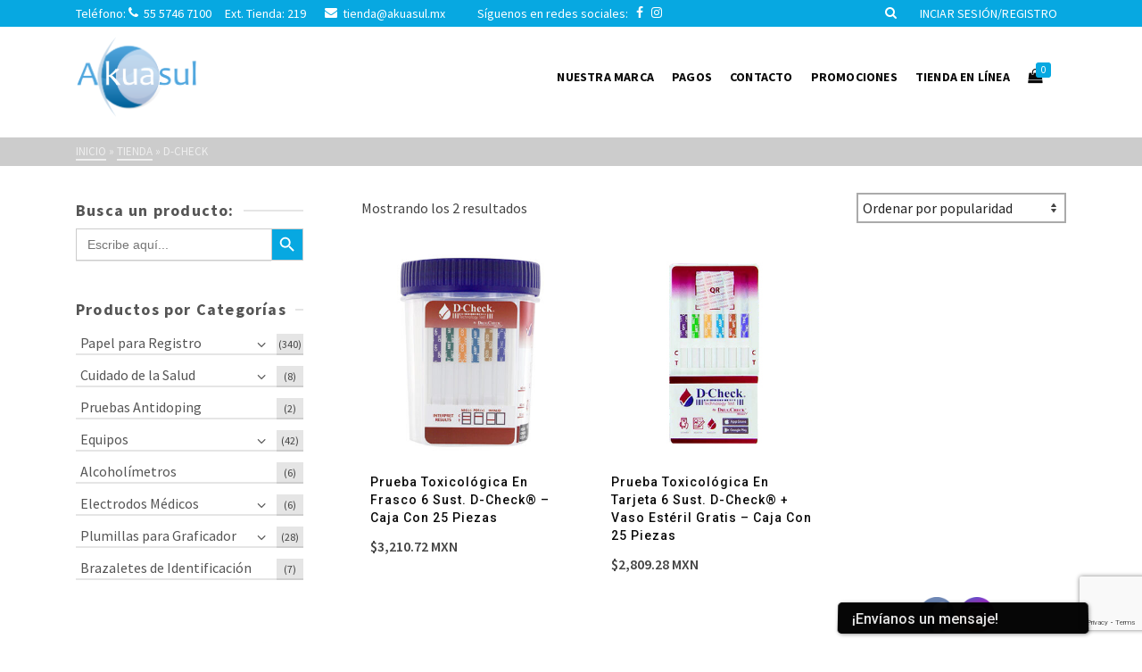

--- FILE ---
content_type: text/html; charset=UTF-8
request_url: https://akuasul.mx/etiqueta-producto/d-check/
body_size: 28075
content:

<!DOCTYPE html>
<html class="no-js" lang="es" itemtype="https://schema.org/Blog" itemscope>
<head>
	<meta charset="UTF-8">
	<link rel="profile" href="https://gmpg.org/xfn/11">
	<meta name="viewport" content="width=device-width, initial-scale=1.0">
	<meta http-equiv="X-UA-Compatible" content="IE=edge">
	<script>(function(html){html.className = html.className.replace(/\bno-js\b/,'js')})(document.documentElement);</script>
<meta name='robots' content='index, follow, max-image-preview:large, max-snippet:-1, max-video-preview:-1' />

	<!-- This site is optimized with the Yoast SEO plugin v26.8 - https://yoast.com/product/yoast-seo-wordpress/ -->
	<title>D-Check Productos - Akuasul</title>
	<link rel="canonical" href="https://akuasul.mx/etiqueta-producto/d-check/" />
	<meta property="og:locale" content="es_ES" />
	<meta property="og:type" content="article" />
	<meta property="og:title" content="D-Check Productos - Akuasul" />
	<meta property="og:url" content="https://akuasul.mx/etiqueta-producto/d-check/" />
	<meta property="og:site_name" content="Akuasul" />
	<meta property="og:image" content="https://akuasul.mx/wp-content/uploads/2018/02/Akuasul-01.png" />
	<meta property="og:image:width" content="2311" />
	<meta property="og:image:height" content="1896" />
	<meta property="og:image:type" content="image/png" />
	<meta name="twitter:card" content="summary_large_image" />
	<script type="application/ld+json" class="yoast-schema-graph">{"@context":"https://schema.org","@graph":[{"@type":"CollectionPage","@id":"https://akuasul.mx/etiqueta-producto/d-check/","url":"https://akuasul.mx/etiqueta-producto/d-check/","name":"D-Check Productos - Akuasul","isPartOf":{"@id":"https://akuasul.mx/#website"},"primaryImageOfPage":{"@id":"https://akuasul.mx/etiqueta-producto/d-check/#primaryimage"},"image":{"@id":"https://akuasul.mx/etiqueta-producto/d-check/#primaryimage"},"thumbnailUrl":"https://akuasul.mx/wp-content/uploads/2022/03/Frasco-6-D-Check-Akuasul.jpg","breadcrumb":{"@id":"https://akuasul.mx/etiqueta-producto/d-check/#breadcrumb"},"inLanguage":"es"},{"@type":"ImageObject","inLanguage":"es","@id":"https://akuasul.mx/etiqueta-producto/d-check/#primaryimage","url":"https://akuasul.mx/wp-content/uploads/2022/03/Frasco-6-D-Check-Akuasul.jpg","contentUrl":"https://akuasul.mx/wp-content/uploads/2022/03/Frasco-6-D-Check-Akuasul.jpg","width":450,"height":450,"caption":"Frasco 6 D-Check Akuasul"},{"@type":"BreadcrumbList","@id":"https://akuasul.mx/etiqueta-producto/d-check/#breadcrumb","itemListElement":[{"@type":"ListItem","position":1,"name":"Portada","item":"https://akuasul.mx/"},{"@type":"ListItem","position":2,"name":"D-Check"}]},{"@type":"WebSite","@id":"https://akuasul.mx/#website","url":"https://akuasul.mx/","name":"Akuasul","description":"Papel para registro y geles conductores","publisher":{"@id":"https://akuasul.mx/#organization"},"potentialAction":[{"@type":"SearchAction","target":{"@type":"EntryPoint","urlTemplate":"https://akuasul.mx/?s={search_term_string}"},"query-input":{"@type":"PropertyValueSpecification","valueRequired":true,"valueName":"search_term_string"}}],"inLanguage":"es"},{"@type":"Organization","@id":"https://akuasul.mx/#organization","name":"Akuasul - Fabricante líder en papel para registro médico e industrial","url":"https://akuasul.mx/","logo":{"@type":"ImageObject","inLanguage":"es","@id":"https://akuasul.mx/#/schema/logo/image/","url":"https://akuasul.mx/wp-content/uploads/2018/02/Akuasul-01.png","contentUrl":"https://akuasul.mx/wp-content/uploads/2018/02/Akuasul-01.png","width":2311,"height":1896,"caption":"Akuasul - Fabricante líder en papel para registro médico e industrial"},"image":{"@id":"https://akuasul.mx/#/schema/logo/image/"},"sameAs":["https://www.facebook.com/akuasul","https://www.instagram.com/_akuasul"]}]}</script>
	<!-- / Yoast SEO plugin. -->


<link rel='dns-prefetch' href='//maps.google.com' />
<link rel='dns-prefetch' href='//www.googletagmanager.com' />
<link rel='dns-prefetch' href='//fonts.googleapis.com' />
<link rel="alternate" type="application/rss+xml" title="Akuasul &raquo; Feed" href="https://akuasul.mx/feed/" />
<link rel="alternate" type="application/rss+xml" title="Akuasul &raquo; D-Check Etiqueta Feed" href="https://akuasul.mx/etiqueta-producto/d-check/feed/" />
		<style>
			.lazyload,
			.lazyloading {
				max-width: 100%;
			}
		</style>
		<style id='wp-img-auto-sizes-contain-inline-css' type='text/css'>
img:is([sizes=auto i],[sizes^="auto," i]){contain-intrinsic-size:3000px 1500px}
/*# sourceURL=wp-img-auto-sizes-contain-inline-css */
</style>
<link rel='stylesheet' id='berocket_mm_quantity_style-css' href='https://akuasul.mx/wp-content/plugins/minmax-quantity-for-woocommerce/css/shop.css?ver=1.3.8.3' type='text/css' media='all' />
<style id='wp-emoji-styles-inline-css' type='text/css'>

	img.wp-smiley, img.emoji {
		display: inline !important;
		border: none !important;
		box-shadow: none !important;
		height: 1em !important;
		width: 1em !important;
		margin: 0 0.07em !important;
		vertical-align: -0.1em !important;
		background: none !important;
		padding: 0 !important;
	}
/*# sourceURL=wp-emoji-styles-inline-css */
</style>
<link rel='stylesheet' id='wp-block-library-css' href='https://akuasul.mx/wp-includes/css/dist/block-library/style.min.css?ver=0cdd92ff3c00d3484c257ee3cb588095' type='text/css' media='all' />
<style id='classic-theme-styles-inline-css' type='text/css'>
/*! This file is auto-generated */
.wp-block-button__link{color:#fff;background-color:#32373c;border-radius:9999px;box-shadow:none;text-decoration:none;padding:calc(.667em + 2px) calc(1.333em + 2px);font-size:1.125em}.wp-block-file__button{background:#32373c;color:#fff;text-decoration:none}
/*# sourceURL=/wp-includes/css/classic-themes.min.css */
</style>
<link rel='stylesheet' id='font-awesome-css' href='https://akuasul.mx/wp-content/plugins/elementor/assets/lib/font-awesome/css/font-awesome.min.css?ver=4.7.0' type='text/css' media='all' />
<style id='font-awesome-inline-css' type='text/css'>
[data-font="FontAwesome"]:before {font-family: 'FontAwesome' !important;content: attr(data-icon) !important;speak: none !important;font-weight: normal !important;font-variant: normal !important;text-transform: none !important;line-height: 1 !important;font-style: normal !important;-webkit-font-smoothing: antialiased !important;-moz-osx-font-smoothing: grayscale !important;}
/*# sourceURL=font-awesome-inline-css */
</style>
<style id='global-styles-inline-css' type='text/css'>
:root{--wp--preset--aspect-ratio--square: 1;--wp--preset--aspect-ratio--4-3: 4/3;--wp--preset--aspect-ratio--3-4: 3/4;--wp--preset--aspect-ratio--3-2: 3/2;--wp--preset--aspect-ratio--2-3: 2/3;--wp--preset--aspect-ratio--16-9: 16/9;--wp--preset--aspect-ratio--9-16: 9/16;--wp--preset--color--black: #000;--wp--preset--color--cyan-bluish-gray: #abb8c3;--wp--preset--color--white: #fff;--wp--preset--color--pale-pink: #f78da7;--wp--preset--color--vivid-red: #cf2e2e;--wp--preset--color--luminous-vivid-orange: #ff6900;--wp--preset--color--luminous-vivid-amber: #fcb900;--wp--preset--color--light-green-cyan: #7bdcb5;--wp--preset--color--vivid-green-cyan: #00d084;--wp--preset--color--pale-cyan-blue: #8ed1fc;--wp--preset--color--vivid-cyan-blue: #0693e3;--wp--preset--color--vivid-purple: #9b51e0;--wp--preset--color--ascend-primary: #07a8e1;--wp--preset--color--ascend-primary-light: #1bbcf5;--wp--preset--color--very-light-gray: #eee;--wp--preset--color--very-dark-gray: #444;--wp--preset--gradient--vivid-cyan-blue-to-vivid-purple: linear-gradient(135deg,rgb(6,147,227) 0%,rgb(155,81,224) 100%);--wp--preset--gradient--light-green-cyan-to-vivid-green-cyan: linear-gradient(135deg,rgb(122,220,180) 0%,rgb(0,208,130) 100%);--wp--preset--gradient--luminous-vivid-amber-to-luminous-vivid-orange: linear-gradient(135deg,rgb(252,185,0) 0%,rgb(255,105,0) 100%);--wp--preset--gradient--luminous-vivid-orange-to-vivid-red: linear-gradient(135deg,rgb(255,105,0) 0%,rgb(207,46,46) 100%);--wp--preset--gradient--very-light-gray-to-cyan-bluish-gray: linear-gradient(135deg,rgb(238,238,238) 0%,rgb(169,184,195) 100%);--wp--preset--gradient--cool-to-warm-spectrum: linear-gradient(135deg,rgb(74,234,220) 0%,rgb(151,120,209) 20%,rgb(207,42,186) 40%,rgb(238,44,130) 60%,rgb(251,105,98) 80%,rgb(254,248,76) 100%);--wp--preset--gradient--blush-light-purple: linear-gradient(135deg,rgb(255,206,236) 0%,rgb(152,150,240) 100%);--wp--preset--gradient--blush-bordeaux: linear-gradient(135deg,rgb(254,205,165) 0%,rgb(254,45,45) 50%,rgb(107,0,62) 100%);--wp--preset--gradient--luminous-dusk: linear-gradient(135deg,rgb(255,203,112) 0%,rgb(199,81,192) 50%,rgb(65,88,208) 100%);--wp--preset--gradient--pale-ocean: linear-gradient(135deg,rgb(255,245,203) 0%,rgb(182,227,212) 50%,rgb(51,167,181) 100%);--wp--preset--gradient--electric-grass: linear-gradient(135deg,rgb(202,248,128) 0%,rgb(113,206,126) 100%);--wp--preset--gradient--midnight: linear-gradient(135deg,rgb(2,3,129) 0%,rgb(40,116,252) 100%);--wp--preset--font-size--small: 13px;--wp--preset--font-size--medium: 20px;--wp--preset--font-size--large: 36px;--wp--preset--font-size--x-large: 42px;--wp--preset--spacing--20: 0.44rem;--wp--preset--spacing--30: 0.67rem;--wp--preset--spacing--40: 1rem;--wp--preset--spacing--50: 1.5rem;--wp--preset--spacing--60: 2.25rem;--wp--preset--spacing--70: 3.38rem;--wp--preset--spacing--80: 5.06rem;--wp--preset--shadow--natural: 6px 6px 9px rgba(0, 0, 0, 0.2);--wp--preset--shadow--deep: 12px 12px 50px rgba(0, 0, 0, 0.4);--wp--preset--shadow--sharp: 6px 6px 0px rgba(0, 0, 0, 0.2);--wp--preset--shadow--outlined: 6px 6px 0px -3px rgb(255, 255, 255), 6px 6px rgb(0, 0, 0);--wp--preset--shadow--crisp: 6px 6px 0px rgb(0, 0, 0);}:where(.is-layout-flex){gap: 0.5em;}:where(.is-layout-grid){gap: 0.5em;}body .is-layout-flex{display: flex;}.is-layout-flex{flex-wrap: wrap;align-items: center;}.is-layout-flex > :is(*, div){margin: 0;}body .is-layout-grid{display: grid;}.is-layout-grid > :is(*, div){margin: 0;}:where(.wp-block-columns.is-layout-flex){gap: 2em;}:where(.wp-block-columns.is-layout-grid){gap: 2em;}:where(.wp-block-post-template.is-layout-flex){gap: 1.25em;}:where(.wp-block-post-template.is-layout-grid){gap: 1.25em;}.has-black-color{color: var(--wp--preset--color--black) !important;}.has-cyan-bluish-gray-color{color: var(--wp--preset--color--cyan-bluish-gray) !important;}.has-white-color{color: var(--wp--preset--color--white) !important;}.has-pale-pink-color{color: var(--wp--preset--color--pale-pink) !important;}.has-vivid-red-color{color: var(--wp--preset--color--vivid-red) !important;}.has-luminous-vivid-orange-color{color: var(--wp--preset--color--luminous-vivid-orange) !important;}.has-luminous-vivid-amber-color{color: var(--wp--preset--color--luminous-vivid-amber) !important;}.has-light-green-cyan-color{color: var(--wp--preset--color--light-green-cyan) !important;}.has-vivid-green-cyan-color{color: var(--wp--preset--color--vivid-green-cyan) !important;}.has-pale-cyan-blue-color{color: var(--wp--preset--color--pale-cyan-blue) !important;}.has-vivid-cyan-blue-color{color: var(--wp--preset--color--vivid-cyan-blue) !important;}.has-vivid-purple-color{color: var(--wp--preset--color--vivid-purple) !important;}.has-black-background-color{background-color: var(--wp--preset--color--black) !important;}.has-cyan-bluish-gray-background-color{background-color: var(--wp--preset--color--cyan-bluish-gray) !important;}.has-white-background-color{background-color: var(--wp--preset--color--white) !important;}.has-pale-pink-background-color{background-color: var(--wp--preset--color--pale-pink) !important;}.has-vivid-red-background-color{background-color: var(--wp--preset--color--vivid-red) !important;}.has-luminous-vivid-orange-background-color{background-color: var(--wp--preset--color--luminous-vivid-orange) !important;}.has-luminous-vivid-amber-background-color{background-color: var(--wp--preset--color--luminous-vivid-amber) !important;}.has-light-green-cyan-background-color{background-color: var(--wp--preset--color--light-green-cyan) !important;}.has-vivid-green-cyan-background-color{background-color: var(--wp--preset--color--vivid-green-cyan) !important;}.has-pale-cyan-blue-background-color{background-color: var(--wp--preset--color--pale-cyan-blue) !important;}.has-vivid-cyan-blue-background-color{background-color: var(--wp--preset--color--vivid-cyan-blue) !important;}.has-vivid-purple-background-color{background-color: var(--wp--preset--color--vivid-purple) !important;}.has-black-border-color{border-color: var(--wp--preset--color--black) !important;}.has-cyan-bluish-gray-border-color{border-color: var(--wp--preset--color--cyan-bluish-gray) !important;}.has-white-border-color{border-color: var(--wp--preset--color--white) !important;}.has-pale-pink-border-color{border-color: var(--wp--preset--color--pale-pink) !important;}.has-vivid-red-border-color{border-color: var(--wp--preset--color--vivid-red) !important;}.has-luminous-vivid-orange-border-color{border-color: var(--wp--preset--color--luminous-vivid-orange) !important;}.has-luminous-vivid-amber-border-color{border-color: var(--wp--preset--color--luminous-vivid-amber) !important;}.has-light-green-cyan-border-color{border-color: var(--wp--preset--color--light-green-cyan) !important;}.has-vivid-green-cyan-border-color{border-color: var(--wp--preset--color--vivid-green-cyan) !important;}.has-pale-cyan-blue-border-color{border-color: var(--wp--preset--color--pale-cyan-blue) !important;}.has-vivid-cyan-blue-border-color{border-color: var(--wp--preset--color--vivid-cyan-blue) !important;}.has-vivid-purple-border-color{border-color: var(--wp--preset--color--vivid-purple) !important;}.has-vivid-cyan-blue-to-vivid-purple-gradient-background{background: var(--wp--preset--gradient--vivid-cyan-blue-to-vivid-purple) !important;}.has-light-green-cyan-to-vivid-green-cyan-gradient-background{background: var(--wp--preset--gradient--light-green-cyan-to-vivid-green-cyan) !important;}.has-luminous-vivid-amber-to-luminous-vivid-orange-gradient-background{background: var(--wp--preset--gradient--luminous-vivid-amber-to-luminous-vivid-orange) !important;}.has-luminous-vivid-orange-to-vivid-red-gradient-background{background: var(--wp--preset--gradient--luminous-vivid-orange-to-vivid-red) !important;}.has-very-light-gray-to-cyan-bluish-gray-gradient-background{background: var(--wp--preset--gradient--very-light-gray-to-cyan-bluish-gray) !important;}.has-cool-to-warm-spectrum-gradient-background{background: var(--wp--preset--gradient--cool-to-warm-spectrum) !important;}.has-blush-light-purple-gradient-background{background: var(--wp--preset--gradient--blush-light-purple) !important;}.has-blush-bordeaux-gradient-background{background: var(--wp--preset--gradient--blush-bordeaux) !important;}.has-luminous-dusk-gradient-background{background: var(--wp--preset--gradient--luminous-dusk) !important;}.has-pale-ocean-gradient-background{background: var(--wp--preset--gradient--pale-ocean) !important;}.has-electric-grass-gradient-background{background: var(--wp--preset--gradient--electric-grass) !important;}.has-midnight-gradient-background{background: var(--wp--preset--gradient--midnight) !important;}.has-small-font-size{font-size: var(--wp--preset--font-size--small) !important;}.has-medium-font-size{font-size: var(--wp--preset--font-size--medium) !important;}.has-large-font-size{font-size: var(--wp--preset--font-size--large) !important;}.has-x-large-font-size{font-size: var(--wp--preset--font-size--x-large) !important;}
:where(.wp-block-post-template.is-layout-flex){gap: 1.25em;}:where(.wp-block-post-template.is-layout-grid){gap: 1.25em;}
:where(.wp-block-term-template.is-layout-flex){gap: 1.25em;}:where(.wp-block-term-template.is-layout-grid){gap: 1.25em;}
:where(.wp-block-columns.is-layout-flex){gap: 2em;}:where(.wp-block-columns.is-layout-grid){gap: 2em;}
:root :where(.wp-block-pullquote){font-size: 1.5em;line-height: 1.6;}
/*# sourceURL=global-styles-inline-css */
</style>
<link rel='stylesheet' id='contact-form-7-css' href='https://akuasul.mx/wp-content/plugins/contact-form-7/includes/css/styles.css?ver=6.1.4' type='text/css' media='all' />
<link rel='stylesheet' id='SFSIPLUSmainCss-css' href='https://akuasul.mx/wp-content/plugins/ultimate-social-media-plus/css/sfsi-style.css?ver=3.7.1' type='text/css' media='all' />
<style id='woocommerce-inline-inline-css' type='text/css'>
.woocommerce form .form-row .required { visibility: visible; }
/*# sourceURL=woocommerce-inline-inline-css */
</style>
<link rel='stylesheet' id='wpgmp-frontend-css' href='https://akuasul.mx/wp-content/plugins/wp-google-map-plugin/assets/css/wpgmp_all_frontend.css?ver=4.9.1' type='text/css' media='all' />
<link rel='stylesheet' id='ivory-search-styles-css' href='https://akuasul.mx/wp-content/plugins/add-search-to-menu/public/css/ivory-search.min.css?ver=5.5.14' type='text/css' media='all' />
<link rel='stylesheet' id='yith_wcbm_badge_style-css' href='https://akuasul.mx/wp-content/plugins/yith-woocommerce-badges-management/assets/css/frontend.css?ver=3.21.0' type='text/css' media='all' />
<style id='yith_wcbm_badge_style-inline-css' type='text/css'>
.yith-wcbm-badge.yith-wcbm-badge-text.yith-wcbm-badge-11529 {
				bottom: 0; left: 0; 
				
				-ms-transform: ; 
				-webkit-transform: ; 
				transform: ;
				padding: 0px 20px 0px 0px;
				background-color:#e30613; border-radius: 0px 0px 0px 0px; width:60px; height:30px;
			}
/*# sourceURL=yith_wcbm_badge_style-inline-css */
</style>
<link rel='stylesheet' id='yith-gfont-open-sans-css' href='https://akuasul.mx/wp-content/plugins/yith-woocommerce-badges-management/assets/fonts/open-sans/style.css?ver=3.21.0' type='text/css' media='all' />
<link rel='stylesheet' id='wpcw-css' href='https://akuasul.mx/wp-content/plugins/contact-widgets/assets/css/style.min.css?ver=1.0.1' type='text/css' media='all' />
<link rel='stylesheet' id='fancybox-css' href='https://akuasul.mx/wp-content/plugins/easy-fancybox/fancybox/1.5.4/jquery.fancybox.css?ver=1769325282' type='text/css' media='screen' />
<link rel='stylesheet' id='ascend_main-css' href='https://akuasul.mx/wp-content/themes/ascend/assets/css/ascend.css?ver=1.4.13' type='text/css' media='all' />
<link rel='stylesheet' id='ascend_woo-css' href='https://akuasul.mx/wp-content/themes/ascend/assets/css/ascend_woo.css?ver=1.4.13' type='text/css' media='all' />
<link rel='stylesheet' id='redux-google-fonts-ascend-css' href='https://fonts.googleapis.com/css?family=Roboto%3A500%7CSource+Sans+Pro%3A200%2C300%2C400%2C600%2C700%2C900%2C200italic%2C300italic%2C400italic%2C600italic%2C700italic%2C900italic&#038;subset=latin&#038;ver=0cdd92ff3c00d3484c257ee3cb588095' type='text/css' media='all' />
<link rel="stylesheet" type="text/css" href="https://akuasul.mx/wp-content/plugins/smart-slider-3/Public/SmartSlider3/Application/Frontend/Assets/dist/smartslider.min.css?ver=c397fa89" media="all">
<style data-related="n2-ss-10">div#n2-ss-10 .n2-ss-slider-1{display:grid;position:relative;}div#n2-ss-10 .n2-ss-slider-2{display:grid;position:relative;overflow:hidden;padding:0px 0px 0px 0px;border:0px solid RGBA(62,62,62,1);border-radius:0px;background-clip:padding-box;background-repeat:repeat;background-position:50% 50%;background-size:cover;background-attachment:scroll;z-index:1;}div#n2-ss-10:not(.n2-ss-loaded) .n2-ss-slider-2{background-image:none !important;}div#n2-ss-10 .n2-ss-slider-3{display:grid;grid-template-areas:'cover';position:relative;overflow:hidden;z-index:10;}div#n2-ss-10 .n2-ss-slider-3 > *{grid-area:cover;}div#n2-ss-10 .n2-ss-slide-backgrounds,div#n2-ss-10 .n2-ss-slider-3 > .n2-ss-divider{position:relative;}div#n2-ss-10 .n2-ss-slide-backgrounds{z-index:10;}div#n2-ss-10 .n2-ss-slide-backgrounds > *{overflow:hidden;}div#n2-ss-10 .n2-ss-slide-background{transform:translateX(-100000px);}div#n2-ss-10 .n2-ss-slider-4{place-self:center;position:relative;width:100%;height:100%;z-index:20;display:grid;grid-template-areas:'slide';}div#n2-ss-10 .n2-ss-slider-4 > *{grid-area:slide;}div#n2-ss-10.n2-ss-full-page--constrain-ratio .n2-ss-slider-4{height:auto;}div#n2-ss-10 .n2-ss-slide{display:grid;place-items:center;grid-auto-columns:100%;position:relative;z-index:20;-webkit-backface-visibility:hidden;transform:translateX(-100000px);}div#n2-ss-10 .n2-ss-slide{perspective:1500px;}div#n2-ss-10 .n2-ss-slide-active{z-index:21;}.n2-ss-background-animation{position:absolute;top:0;left:0;width:100%;height:100%;z-index:3;}div#n2-ss-10 .n2-ss-background-animation{position:absolute;top:0;left:0;width:100%;height:100%;z-index:3;}div#n2-ss-10 .n2-ss-background-animation .n2-ss-slide-background{z-index:auto;}div#n2-ss-10 .n2-bganim-side{position:absolute;left:0;top:0;overflow:hidden;background:RGBA(51,51,51,1);}div#n2-ss-10 .n2-bganim-tile-overlay-colored{z-index:100000;background:RGBA(51,51,51,1);}div#n2-ss-10 .n2-ss-slide-limiter{max-width:267px;}div#n2-ss-10 .n-uc-YJ7d20g4rK9K{padding:10px 10px 10px 10px}div#n2-ss-10 .n-uc-3RAkaVT1W2K0-inner{padding:10px 10px 10px 10px;justify-content:center}div#n2-ss-10 .n-uc-3RAkaVT1W2K0{align-self:center;}div#n2-ss-10 .n-uc-UmKhD2ceRRMe{padding:10px 10px 10px 10px}div#n2-ss-10 .n-uc-CDBNbmbScmWN-inner{padding:10px 10px 10px 10px;justify-content:center}div#n2-ss-10 .n-uc-CDBNbmbScmWN{align-self:center;}div#n2-ss-10 .n-uc-vD9qLETPhHq2{padding:10px 10px 10px 10px}div#n2-ss-10 .n-uc-nNW9mtakZanE-inner{padding:10px 10px 10px 10px;justify-content:center}div#n2-ss-10 .n-uc-nNW9mtakZanE{align-self:center;}div#n2-ss-10 .n-uc-xnEIZdb3HFkL{padding:10px 10px 10px 10px}div#n2-ss-10 .n-uc-jeIA63UVPSeO-inner{padding:10px 10px 10px 10px;justify-content:center}div#n2-ss-10 .n-uc-jeIA63UVPSeO{align-self:center;}div#n2-ss-10 .n-uc-QTBgBLbCUjQB{padding:10px 10px 10px 10px}div#n2-ss-10 .n-uc-JduGrWorZwDm-inner{padding:10px 10px 10px 10px;justify-content:center}div#n2-ss-10 .n-uc-JduGrWorZwDm{align-self:center;}div#n2-ss-10 .n-uc-78lihLwfDFwu{padding:10px 10px 10px 10px}div#n2-ss-10 .n-uc-Hmia10J99iMS-inner{padding:10px 10px 10px 10px;justify-content:center}div#n2-ss-10 .n-uc-Hmia10J99iMS{align-self:center;}@media (min-width: 1200px){div#n2-ss-10 [data-hide-desktopportrait="1"]{display: none !important;}}@media (orientation: landscape) and (max-width: 1199px) and (min-width: 901px),(orientation: portrait) and (max-width: 1199px) and (min-width: 701px){div#n2-ss-10 [data-hide-tabletportrait="1"]{display: none !important;}}@media (orientation: landscape) and (max-width: 900px),(orientation: portrait) and (max-width: 700px){div#n2-ss-10 [data-hide-mobileportrait="1"]{display: none !important;}}</style>
<script>(function(){this._N2=this._N2||{_r:[],_d:[],r:function(){this._r.push(arguments)},d:function(){this._d.push(arguments)}}}).call(window);</script><script src="https://akuasul.mx/wp-content/plugins/smart-slider-3/Public/SmartSlider3/Application/Frontend/Assets/dist/n2.min.js?ver=c397fa89" defer async></script>
<script src="https://akuasul.mx/wp-content/plugins/smart-slider-3/Public/SmartSlider3/Application/Frontend/Assets/dist/smartslider-frontend.min.js?ver=c397fa89" defer async></script>
<script src="https://akuasul.mx/wp-content/plugins/smart-slider-3/Public/SmartSlider3/Slider/SliderType/Simple/Assets/dist/ss-simple.min.js?ver=c397fa89" defer async></script>
<script src="https://akuasul.mx/wp-content/plugins/smart-slider-3/Public/SmartSlider3/Slider/SliderType/Simple/Assets/dist/smartslider-backgroundanimation.min.js?ver=c397fa89" defer async></script>
<script>_N2.r('documentReady',function(){_N2.r(["documentReady","smartslider-frontend","smartslider-backgroundanimation","ss-simple"],function(){new _N2.SmartSliderSimple('n2-ss-10',{"admin":false,"background.video.mobile":1,"loadingTime":2000,"alias":{"id":0,"smoothScroll":0,"slideSwitch":0,"scroll":1},"align":"normal","isDelayed":0,"responsive":{"mediaQueries":{"all":false,"desktopportrait":["(min-width: 1200px)"],"tabletportrait":["(orientation: landscape) and (max-width: 1199px) and (min-width: 901px)","(orientation: portrait) and (max-width: 1199px) and (min-width: 701px)"],"mobileportrait":["(orientation: landscape) and (max-width: 900px)","(orientation: portrait) and (max-width: 700px)"]},"base":{"slideOuterWidth":200,"slideOuterHeight":450,"sliderWidth":200,"sliderHeight":450,"slideWidth":200,"slideHeight":450},"hideOn":{"desktopLandscape":false,"desktopPortrait":false,"tabletLandscape":false,"tabletPortrait":false,"mobileLandscape":false,"mobilePortrait":false},"onResizeEnabled":true,"type":"auto","sliderHeightBasedOn":"real","focusUser":1,"focusEdge":"auto","breakpoints":[{"device":"tabletPortrait","type":"max-screen-width","portraitWidth":1199,"landscapeWidth":1199},{"device":"mobilePortrait","type":"max-screen-width","portraitWidth":700,"landscapeWidth":900}],"enabledDevices":{"desktopLandscape":0,"desktopPortrait":1,"tabletLandscape":0,"tabletPortrait":1,"mobileLandscape":0,"mobilePortrait":1},"sizes":{"desktopPortrait":{"width":200,"height":450,"max":3000,"min":200},"tabletPortrait":{"width":200,"height":450,"customHeight":false,"max":1199,"min":200},"mobilePortrait":{"width":200,"height":450,"customHeight":false,"max":900,"min":200}},"overflowHiddenPage":0,"focus":{"offsetTop":"#wpadminbar","offsetBottom":""}},"controls":{"mousewheel":0,"touch":"0","keyboard":0,"blockCarouselInteraction":1},"playWhenVisible":1,"playWhenVisibleAt":0.5,"lazyLoad":0,"lazyLoadNeighbor":0,"blockrightclick":0,"maintainSession":0,"autoplay":{"enabled":1,"start":1,"duration":4800,"autoplayLoop":1,"allowReStart":0,"reverse":0,"pause":{"click":0,"mouse":"0","mediaStarted":0},"resume":{"click":0,"mouse":"0","mediaEnded":1,"slidechanged":0},"interval":1,"intervalModifier":"loop","intervalSlide":"current"},"perspective":1500,"layerMode":{"playOnce":0,"playFirstLayer":1,"mode":"skippable","inAnimation":"mainInEnd"},"bgAnimations":{"global":[{"type":"Flat","tiles":{"crop":true,"delay":0,"sequence":"ForwardDiagonal"},"main":{"type":"both","duration":1,"current":{"ease":"easeOutCubic","scale":0.7},"next":{"ease":"easeOutCubic","xP":100}},"invert":{"zIndex":2,"current":{"xP":100,"scale":1},"next":{"scale":0.7,"xP":0}}}],"color":"RGBA(51,51,51,1)","speed":"superFast"},"mainanimation":{"type":"crossfade","duration":600,"delay":0,"ease":"easeOutQuad","shiftedBackgroundAnimation":0},"carousel":1,"initCallbacks":function(){}})})});</script><script type="text/javascript" src="https://akuasul.mx/wp-includes/js/jquery/jquery.min.js?ver=3.7.1" id="jquery-core-js"></script>
<script type="text/javascript" src="https://akuasul.mx/wp-includes/js/jquery/jquery-migrate.min.js?ver=3.4.1" id="jquery-migrate-js"></script>
<script type="text/javascript" src="https://akuasul.mx/wp-includes/js/tinymce/tinymce.min.js?ver=49110-20250317" id="wp-tinymce-root-js"></script>
<script type="text/javascript" src="https://akuasul.mx/wp-includes/js/tinymce/plugins/compat3x/plugin.min.js?ver=49110-20250317" id="wp-tinymce-js"></script>
<script type="text/javascript" src="https://akuasul.mx/wp-content/plugins/minmax-quantity-for-woocommerce/js/frontend.js?ver=0cdd92ff3c00d3484c257ee3cb588095" id="berocket-front-cart-js-js"></script>
<script type="text/javascript" src="https://akuasul.mx/wp-content/plugins/woocommerce/assets/js/jquery-blockui/jquery.blockUI.min.js?ver=2.7.0-wc.10.4.3" id="wc-jquery-blockui-js" defer="defer" data-wp-strategy="defer"></script>
<script type="text/javascript" id="wc-add-to-cart-js-extra">
/* <![CDATA[ */
var wc_add_to_cart_params = {"ajax_url":"/wp-admin/admin-ajax.php","wc_ajax_url":"/?wc-ajax=%%endpoint%%","i18n_view_cart":"Ver carrito","cart_url":"https://akuasul.mx/carrito/","is_cart":"","cart_redirect_after_add":"yes"};
//# sourceURL=wc-add-to-cart-js-extra
/* ]]> */
</script>
<script type="text/javascript" src="https://akuasul.mx/wp-content/plugins/woocommerce/assets/js/frontend/add-to-cart.min.js?ver=10.4.3" id="wc-add-to-cart-js" defer="defer" data-wp-strategy="defer"></script>
<script type="text/javascript" src="https://akuasul.mx/wp-content/plugins/woocommerce/assets/js/js-cookie/js.cookie.min.js?ver=2.1.4-wc.10.4.3" id="wc-js-cookie-js" defer="defer" data-wp-strategy="defer"></script>
<script type="text/javascript" id="woocommerce-js-extra">
/* <![CDATA[ */
var woocommerce_params = {"ajax_url":"/wp-admin/admin-ajax.php","wc_ajax_url":"/?wc-ajax=%%endpoint%%","i18n_password_show":"Mostrar contrase\u00f1a","i18n_password_hide":"Ocultar contrase\u00f1a"};
//# sourceURL=woocommerce-js-extra
/* ]]> */
</script>
<script type="text/javascript" src="https://akuasul.mx/wp-content/plugins/woocommerce/assets/js/frontend/woocommerce.min.js?ver=10.4.3" id="woocommerce-js" defer="defer" data-wp-strategy="defer"></script>

<!-- Fragmento de código de la etiqueta de Google (gtag.js) añadida por Site Kit -->
<!-- Fragmento de código de Google Analytics añadido por Site Kit -->
<script type="text/javascript" src="https://www.googletagmanager.com/gtag/js?id=GT-MQ7Z4P3" id="google_gtagjs-js" async></script>
<script type="text/javascript" id="google_gtagjs-js-after">
/* <![CDATA[ */
window.dataLayer = window.dataLayer || [];function gtag(){dataLayer.push(arguments);}
gtag("set","linker",{"domains":["akuasul.mx"]});
gtag("js", new Date());
gtag("set", "developer_id.dZTNiMT", true);
gtag("config", "GT-MQ7Z4P3");
//# sourceURL=google_gtagjs-js-after
/* ]]> */
</script>
<meta name="generator" content="Site Kit by Google 1.170.0" /><style></style><script id='pixel-script-poptin' src='https://cdn.popt.in/pixel.js?id=8e64a6705853b' async='true'></script> 	<script>
		window.addEventListener("sfsi_plus_functions_loaded", function() {
			var body = document.getElementsByTagName('body')[0];
			// console.log(body);
			body.classList.add("sfsi_plus_3.53");
		})
		// window.addEventListener('sfsi_plus_functions_loaded',function(e) {
		// 	jQuery("body").addClass("sfsi_plus_3.53")
		// });
		jQuery(document).ready(function(e) {
			jQuery("body").addClass("sfsi_plus_3.53")
		});

		function sfsi_plus_processfurther(ref) {
			var feed_id = '';
			var feedtype = 8;
			var email = jQuery(ref).find('input[name="email"]').val();
			var filter = /^(([^<>()[\]\\.,;:\s@\"]+(\.[^<>()[\]\\.,;:\s@\"]+)*)|(\".+\"))@((\[[0-9]{1,3}\.[0-9]{1,3}\.[0-9]{1,3}\.[0-9]{1,3}\])|(([a-zA-Z\-0-9]+\.)+[a-zA-Z]{2,}))$/;
			if ((email != "Enter your email") && (filter.test(email))) {
				if (feedtype == "8") {
					var url = "https://api.follow.it/subscription-form/" + feed_id + "/" + feedtype;
					window.open(url, "popupwindow", "scrollbars=yes,width=1080,height=760");
					return true;
				}
			} else {
				alert("Please enter email address");
				jQuery(ref).find('input[name="email"]').focus();
				return false;
			}
		}
	</script>
	<style>
		.sfsi_plus_subscribe_Popinner {
			width: 100% !important;
			height: auto !important;
			border: 1px solid #b5b5b5 !important;
			padding: 18px 0px !important;
			background-color: #ffffff !important;
		}

		.sfsi_plus_subscribe_Popinner form {
			margin: 0 20px !important;
		}

		.sfsi_plus_subscribe_Popinner h5 {
			font-family: Helvetica,Arial,sans-serif !important;

			font-weight: bold !important;
			color: #000000 !important;
			font-size: 16px !important;
			text-align: center !important;
			margin: 0 0 10px !important;
			padding: 0 !important;
		}

		.sfsi_plus_subscription_form_field {
			margin: 5px 0 !important;
			width: 100% !important;
			display: inline-flex;
			display: -webkit-inline-flex;
		}

		.sfsi_plus_subscription_form_field input {
			width: 100% !important;
			padding: 10px 0px !important;
		}

		.sfsi_plus_subscribe_Popinner input[type=email] {
			font-family: Helvetica,Arial,sans-serif !important;

			font-style: normal !important;
			color:  !important;
			font-size: 14px !important;
			text-align: center !important;
		}

		.sfsi_plus_subscribe_Popinner input[type=email]::-webkit-input-placeholder {
			font-family: Helvetica,Arial,sans-serif !important;

			font-style: normal !important;
			color:  !important;
			font-size: 14px !important;
			text-align: center !important;
		}

		.sfsi_plus_subscribe_Popinner input[type=email]:-moz-placeholder {
			/* Firefox 18- */
			font-family: Helvetica,Arial,sans-serif !important;

			font-style: normal !important;
			color:  !important;
			font-size: 14px !important;
			text-align: center !important;
		}

		.sfsi_plus_subscribe_Popinner input[type=email]::-moz-placeholder {
			/* Firefox 19+ */
			font-family: Helvetica,Arial,sans-serif !important;

			font-style: normal !important;
			color:  !important;
			font-size: 14px !important;
			text-align: center !important;
		}

		.sfsi_plus_subscribe_Popinner input[type=email]:-ms-input-placeholder {
			font-family: Helvetica,Arial,sans-serif !important;

			font-style: normal !important;
			color:  !important;
			font-size: 14px !important;
			text-align: center !important;
		}

		.sfsi_plus_subscribe_Popinner input[type=submit] {
			font-family: Helvetica,Arial,sans-serif !important;

			font-weight: bold !important;
			color: #000000 !important;
			font-size: 16px !important;
			text-align: center !important;
			background-color: #dedede !important;
		}
	</style>
	<style id="woo-custom-stock-status" data-wcss-ver="1.6.6" >.woocommerce div.product .woo-custom-stock-status.in_stock_color { color: #1f94dd !important; font-size: inherit }.woo-custom-stock-status.in_stock_color { color: #1f94dd !important; font-size: inherit }.wc-block-components-product-badge{display:none!important;}ul .in_stock_color,ul.products .in_stock_color, li.wc-block-grid__product .in_stock_color { color: #1f94dd !important; font-size: inherit }.woocommerce-table__product-name .in_stock_color { color: #1f94dd !important; font-size: inherit }p.in_stock_color { color: #1f94dd !important; font-size: inherit }.woocommerce div.product .wc-block-components-product-price .woo-custom-stock-status{font-size:16px}.woocommerce div.product .woo-custom-stock-status.only_s_left_in_stock_color { color: #1f94dd !important; font-size: inherit }.woo-custom-stock-status.only_s_left_in_stock_color { color: #1f94dd !important; font-size: inherit }.wc-block-components-product-badge{display:none!important;}ul .only_s_left_in_stock_color,ul.products .only_s_left_in_stock_color, li.wc-block-grid__product .only_s_left_in_stock_color { color: #1f94dd !important; font-size: inherit }.woocommerce-table__product-name .only_s_left_in_stock_color { color: #1f94dd !important; font-size: inherit }p.only_s_left_in_stock_color { color: #1f94dd !important; font-size: inherit }.woocommerce div.product .wc-block-components-product-price .woo-custom-stock-status{font-size:16px}.woocommerce div.product .woo-custom-stock-status.can_be_backordered_color { color: #1f94dd !important; font-size: inherit }.woo-custom-stock-status.can_be_backordered_color { color: #1f94dd !important; font-size: inherit }.wc-block-components-product-badge{display:none!important;}ul .can_be_backordered_color,ul.products .can_be_backordered_color, li.wc-block-grid__product .can_be_backordered_color { color: #1f94dd !important; font-size: inherit }.woocommerce-table__product-name .can_be_backordered_color { color: #1f94dd !important; font-size: inherit }p.can_be_backordered_color { color: #1f94dd !important; font-size: inherit }.woocommerce div.product .wc-block-components-product-price .woo-custom-stock-status{font-size:16px}.woocommerce div.product .woo-custom-stock-status.s_in_stock_color { color: #1f94dd !important; font-size: inherit }.woo-custom-stock-status.s_in_stock_color { color: #1f94dd !important; font-size: inherit }.wc-block-components-product-badge{display:none!important;}ul .s_in_stock_color,ul.products .s_in_stock_color, li.wc-block-grid__product .s_in_stock_color { color: #1f94dd !important; font-size: inherit }.woocommerce-table__product-name .s_in_stock_color { color: #1f94dd !important; font-size: inherit }p.s_in_stock_color { color: #1f94dd !important; font-size: inherit }.woocommerce div.product .wc-block-components-product-price .woo-custom-stock-status{font-size:16px}.woocommerce div.product .woo-custom-stock-status.available_on_backorder_color { color: #1f94dd !important; font-size: inherit }.woo-custom-stock-status.available_on_backorder_color { color: #1f94dd !important; font-size: inherit }.wc-block-components-product-badge{display:none!important;}ul .available_on_backorder_color,ul.products .available_on_backorder_color, li.wc-block-grid__product .available_on_backorder_color { color: #1f94dd !important; font-size: inherit }.woocommerce-table__product-name .available_on_backorder_color { color: #1f94dd !important; font-size: inherit }p.available_on_backorder_color { color: #1f94dd !important; font-size: inherit }.woocommerce div.product .wc-block-components-product-price .woo-custom-stock-status{font-size:16px}.woocommerce div.product .woo-custom-stock-status.out_of_stock_color { color: #1f94dd !important; font-size: inherit }.woo-custom-stock-status.out_of_stock_color { color: #1f94dd !important; font-size: inherit }.wc-block-components-product-badge{display:none!important;}ul .out_of_stock_color,ul.products .out_of_stock_color, li.wc-block-grid__product .out_of_stock_color { color: #1f94dd !important; font-size: inherit }.woocommerce-table__product-name .out_of_stock_color { color: #1f94dd !important; font-size: inherit }p.out_of_stock_color { color: #1f94dd !important; font-size: inherit }.woocommerce div.product .wc-block-components-product-price .woo-custom-stock-status{font-size:16px}.woocommerce div.product .woo-custom-stock-status.grouped_product_stock_status_color { color: #77a464 !important; font-size: inherit }.woo-custom-stock-status.grouped_product_stock_status_color { color: #77a464 !important; font-size: inherit }.wc-block-components-product-badge{display:none!important;}ul .grouped_product_stock_status_color,ul.products .grouped_product_stock_status_color, li.wc-block-grid__product .grouped_product_stock_status_color { color: #77a464 !important; font-size: inherit }.woocommerce-table__product-name .grouped_product_stock_status_color { color: #77a464 !important; font-size: inherit }p.grouped_product_stock_status_color { color: #77a464 !important; font-size: inherit }.woocommerce div.product .wc-block-components-product-price .woo-custom-stock-status{font-size:16px}.wd-product-stock.stock{display:none}.woocommerce-variation-price:not(:empty)+.woocommerce-variation-availability { margin-left: 0px; }.woocommerce-variation-price{
		        display:block!important}.woocommerce-variation-availability{
		        display:block!important}</style><!-- woo-custom-stock-status-color-css --><script></script><!-- woo-custom-stock-status-js -->		<script>
			document.documentElement.className = document.documentElement.className.replace('no-js', 'js');
		</script>
				<style>
			.no-js img.lazyload {
				display: none;
			}

			figure.wp-block-image img.lazyloading {
				min-width: 150px;
			}

			.lazyload,
			.lazyloading {
				--smush-placeholder-width: 100px;
				--smush-placeholder-aspect-ratio: 1/1;
				width: var(--smush-image-width, var(--smush-placeholder-width)) !important;
				aspect-ratio: var(--smush-image-aspect-ratio, var(--smush-placeholder-aspect-ratio)) !important;
			}

						.lazyload, .lazyloading {
				opacity: 0;
			}

			.lazyloaded {
				opacity: 1;
				transition: opacity 400ms;
				transition-delay: 0ms;
			}

					</style>
		<script type="text/javascript">var light_error = "No se ha podido cargar la imagen.", light_of = "%curr% de %total%";</script><style type="text/css" id="kt-custom-css">a, .primary-color, .postlist article .entry-content a.more-link:hover,.widget_price_filter .price_slider_amount .button, .product .product_meta a:hover, .star-rating, .above-footer-widgets a:not(.button):hover, .sidebar a:not(.button):hover, .footerclass a:hover, .posttags a:hover, .tagcloud a:hover, .kt_bc_nomargin #kadbreadcrumbs a:hover, #kadbreadcrumbs a:hover, .wp-pagenavi a:hover, .woocommerce-pagination ul.page-numbers li a:hover, .woocommerce-pagination ul.page-numbers li span:hover, .has-ascend-primary-color {color:#07a8e1;} .comment-content a:not(.button):hover, .entry-content p a:not(.button):not(.select2-choice):not([data-rel="lightbox"]):hover, .kt_product_toggle_outer .toggle_grid:hover, .kt_product_toggle_outer .toggle_list:hover, .kt_product_toggle_outer .toggle_grid.toggle_active, .kt_product_toggle_outer .toggle_list.toggle_active, .product .product_meta a, .product .woocommerce-tabs .wc-tabs > li.active > a, .product .woocommerce-tabs .wc-tabs > li.active > a:hover, .product .woocommerce-tabs .wc-tabs > li.active > a:focus, #payment ul.wc_payment_methods li.wc_payment_method input[type=radio]:first-child:checked+label, .kt-woo-account-nav .woocommerce-MyAccount-navigation ul li.is-active a, a.added_to_cart, .widget_pages ul li.kt-drop-toggle > .kt-toggle-sub, .widget_categories ul li.kt-drop-toggle > .kt-toggle-sub, .widget_product_categories ul li.kt-drop-toggle > .kt-toggle-sub, .widget_recent_entries ul li a:hover ~ .kt-toggle-sub, .widget_recent_comments ul li a:hover ~ .kt-toggle-sub, .widget_archive ul li a:hover ~ .kt-toggle-sub, .widget_pages ul li a:hover ~ .kt-toggle-sub, .widget_categories ul li a:hover ~ .kt-toggle-sub, .widget_meta ul li a:hover ~ .kt-toggle-sub, .widget_product_categories ul li a:hover ~ .kt-toggle-sub,.kt-tabs.kt-tabs-style2 > li > a:hover, .kt-tabs > li.active > a, .kt-tabs > li.active > a:hover, .kt-tabs > li.active > a:focus, .kt_bc_nomargin #kadbreadcrumbs a:hover, #kadbreadcrumbs a:hover, .footerclass .menu li a:hover, .widget_recent_entries ul li a:hover, .posttags a:hover, .tagcloud a:hover,.widget_recent_comments ul li a:hover, .widget_archive ul li a:hover, .widget_pages ul li a:hover, .widget_categories ul li a:hover, .widget_meta ul li a:hover, .widget_product_categories ul li a:hover, .box-icon-item .icon-container .icon-left-highlight,.box-icon-item .icon-container .icon-right-highlight, .widget_pages ul li.current-cat > a, .widget_categories ul li.current-cat > a, .widget_product_categories ul li.current-cat > a, #payment ul.wc_payment_methods li.wc_payment_method input[type=radio]:first-child:checked + label:before, .wp-pagenavi .current, .wp-pagenavi a:hover, .kt-mobile-header-toggle .header-underscore-icon [class*=kt-icon-], .woocommerce-pagination ul.page-numbers li a.current, .woocommerce-pagination ul.page-numbers li span.current, .woocommerce-pagination ul.page-numbers li a:hover, .woocommerce-pagination ul.page-numbers li span:hover, .widget_layered_nav ul li.chosen a, .widget_layered_nav_filters ul li a, .widget_rating_filter ul li.chosen a, .variations .kad_radio_variations label.selectedValue, .variations .kad_radio_variations label:hover{border-color:#07a8e1;} .kt-header-extras span.kt-cart-total, .btn, .button, .submit, button, input[type="submit"], .portfolio-loop-image-container .portfolio-hover-item .portfolio-overlay-color, .kt_product_toggle_outer .toggle_grid.toggle_active, .kt_product_toggle_outer .toggle_list.toggle_active, .product .woocommerce-tabs .wc-tabs > li.active > a, .product .woocommerce-tabs .wc-tabs > li.active > a:hover, .product .woocommerce-tabs .wc-tabs > li.active > a:focus, .product .woocommerce-tabs .wc-tabs:before, .woocommerce-error, .woocommerce-info, .woocommerce-message, .woocommerce-noreviews, p.no-comments, .widget_pages ul li ul li.current-cat > a:before, .widget_categories ul li ul li.current-cat > a:before, .widget_product_categories ul li ul li.current-cat > a:before, .widget_pages ul li ul li a:hover:before, .widget_categories ul li ul li a:hover:before, .widget_product_categories ul li ul li a:hover:before, .kadence_recent_posts a.posts_widget_readmore:hover:before, .kt-accordion > .panel h5:after, .kt-tabs:before, .image_menu_overlay, .kadence_social_widget a:hover, .kt-tabs > li.active > a, .kt-tabs > li.active > a:hover, .kt-tabs > li.active > a:focus, .widget_pages ul li.current-cat > .count, .widget_categories ul li.current-cat > .count, .widget_product_categories ul li.current-cat > .count, .widget_recent_entries ul li a:hover ~ .count, .widget_recent_comments ul li a:hover ~ .count, .widget_archive ul li a:hover ~ .count, .widget_pages ul li a:hover ~ .count, .widget_categories ul li a:hover ~ .count, .widget_meta ul li a:hover ~ .count, .widget_product_categories ul li a:hover ~ .count, #payment ul.wc_payment_methods li.wc_payment_method input[type=radio]:first-child:checked + label:before, .select2-results .select2-highlighted, .wp-pagenavi .current, .kt-header-extras span.kt-cart-total, .kt-mobile-header-toggle span.kt-cart-total, .woocommerce-pagination ul.page-numbers li a.current, .woocommerce-pagination ul.page-numbers li span.current,.widget_price_filter .ui-slider .ui-slider-handle, .widget_layered_nav ul li.chosen span.count, .widget_layered_nav_filters ul li span.count, .variations .kad_radio_variations label.selectedValue, .box-icon-item .menu-icon-read-more .read-more-highlight, p.demo_store, .has-ascend-primary-background-color {background:#07a8e1;}@media (max-width: 767px){.filter-set li a.selected {background:#07a8e1;}} .has-ascend-primary-light-color {color:#1bbcf5} .has-ascend-primary-light-background-color{ background-color: #1bbcf5}.kad-header-height {height:112px;}.kad-topbar-height {min-height:30px;}.kad-mobile-header-height {height:80px;}.headerclass, .mobile-headerclass, .kad-fixed-vertical-background-area{background: rgba(255, 255, 255, 1);}body.trans-header div:not(.is-sticky)>.headerclass-outer div:not(.is-sticky)>.kad-header-topbar-primary-outer div:not(.is-sticky)>.headerclass, body.trans-header div:not(.is-sticky)>.mobile-headerclass {background: rgba(255, 255, 255, 1);}body.trans-header div:not(.is-sticky)>.headerclass-outer div:not(.is-sticky)>.second-navclass, body.trans-header div:not(.is-sticky)>.second-navclass {background: rgba(255,255,255,1);}.titleclass .entry-title{font-size:12px;}@media (max-width: 768px) {.titleclass .entry-title{font-size:7px;}}.titleclass .subtitle{font-size:12px;}@media (max-width: 768px) {.titleclass .subtitle{font-size:8px;}}.titleclass .page-header  {height:35px;}@media (max-width: 768px) {.titleclass .page-header {height:20px;}}.product_item .product_archive_title {min-height:40px;}.second-navclass .sf-menu>li:after {background:#fff;}.pop-modal-body .kt-woo-account-nav .kad-customer-name h5, .pop-modal-body .kt-woo-account-nav a, .pop-modal-body ul.product_list_widget li a:not(.remove), .pop-modal-body ul.product_list_widget {color:#fff;} .kt-mobile-menu form.search-form input[type="search"]::-webkit-input-placeholder {color:#fff;}.kt-mobile-menu form.search-form input[type="search"]:-ms-input-placeholder {color:#fff;}.kt-mobile-menu form.search-form input[type="search"]::-moz-placeholder {color:#fff;}.kt-header-extras .kadence_social_widget a, .mobile-header-container .kt-mobile-header-toggle button {color:#0a0a0a;} button.mobile-navigation-toggle .kt-mnt span {background:#0a0a0a;} .kt-header-extras .kadence_social_widget a:hover{color:#fff;}.page-header {text-align:left;}.kt-header-extras #kad-head-cart-popup ul a:not(.remove), .kt-header-extras #kad-head-cart-popup .woocommerce-mini-cart__empty-message, .kt-header-extras #kad-head-cart-popup ul .quantity, .kt-header-extras #kad-head-cart-popup ul li.empty, .kad-header-menu-inner .kt-header-extras .kt-woo-account-nav h5, .kad-relative-vertical-content .kt-header-extras .kt-woo-account-nav h5 {color:#444;}.kt-post-comments {display:none;}.kt-post-date {display:none;}</style>	<noscript><style>.woocommerce-product-gallery{ opacity: 1 !important; }</style></noscript>
	
<!-- Metaetiquetas de Google AdSense añadidas por Site Kit -->
<meta name="google-adsense-platform-account" content="ca-host-pub-2644536267352236">
<meta name="google-adsense-platform-domain" content="sitekit.withgoogle.com">
<!-- Acabar con las metaetiquetas de Google AdSense añadidas por Site Kit -->
<meta name="generator" content="Elementor 3.34.2; features: additional_custom_breakpoints; settings: css_print_method-internal, google_font-enabled, font_display-auto">
			<style>
				.e-con.e-parent:nth-of-type(n+4):not(.e-lazyloaded):not(.e-no-lazyload),
				.e-con.e-parent:nth-of-type(n+4):not(.e-lazyloaded):not(.e-no-lazyload) * {
					background-image: none !important;
				}
				@media screen and (max-height: 1024px) {
					.e-con.e-parent:nth-of-type(n+3):not(.e-lazyloaded):not(.e-no-lazyload),
					.e-con.e-parent:nth-of-type(n+3):not(.e-lazyloaded):not(.e-no-lazyload) * {
						background-image: none !important;
					}
				}
				@media screen and (max-height: 640px) {
					.e-con.e-parent:nth-of-type(n+2):not(.e-lazyloaded):not(.e-no-lazyload),
					.e-con.e-parent:nth-of-type(n+2):not(.e-lazyloaded):not(.e-no-lazyload) * {
						background-image: none !important;
					}
				}
			</style>
			<style type="text/css" id="custom-background-css">
body.custom-background { background-color: #ffffff; }
</style>
	<!-- Call Now Button 1.5.5 (https://callnowbutton.com) [renderer:noop]-->

<!-- Fragmento de código de Google Tag Manager añadido por Site Kit -->
<script type="text/javascript">
/* <![CDATA[ */

			( function( w, d, s, l, i ) {
				w[l] = w[l] || [];
				w[l].push( {'gtm.start': new Date().getTime(), event: 'gtm.js'} );
				var f = d.getElementsByTagName( s )[0],
					j = d.createElement( s ), dl = l != 'dataLayer' ? '&l=' + l : '';
				j.async = true;
				j.src = 'https://www.googletagmanager.com/gtm.js?id=' + i + dl;
				f.parentNode.insertBefore( j, f );
			} )( window, document, 'script', 'dataLayer', 'GTM-KS6XZQC' );
			
/* ]]> */
</script>

<!-- Final del fragmento de código de Google Tag Manager añadido por Site Kit -->
<link rel="icon" href="https://akuasul.mx/wp-content/uploads/2018/02/cropped-512x512-2-32x32.png" sizes="32x32" />
<link rel="icon" href="https://akuasul.mx/wp-content/uploads/2018/02/cropped-512x512-2-192x192.png" sizes="192x192" />
<link rel="apple-touch-icon" href="https://akuasul.mx/wp-content/uploads/2018/02/cropped-512x512-2-180x180.png" />
<meta name="msapplication-TileImage" content="https://akuasul.mx/wp-content/uploads/2018/02/cropped-512x512-2-270x270.png" />
<style type="text/css" title="dynamic-css" class="options-output">.topbarclass{font-weight:400;font-size:14px;}.titleclass{background-color:transparent;}.titleclass h1{color:#ffffff;}.titleclass .subtitle{color:#ffffff;}.product_item .product_archive_title{font-family:Roboto;text-transform:capitalize;line-height:20px;letter-spacing:1px;font-weight:500;font-style:normal;color:#0a0a0a;font-size:14px;}.kad-topbar-flex-item, .kad-topbar-flex-item a, .kad-topbar-flex-item .kadence_social_widget a, .topbarclass .kt-woo-account-nav .kad-customer-name h5, .topbarclass .kt-mini-cart-refreash .total{color:#ffffff;}.kad-topbar-flex-item a:hover{color:#ffffff;}.footerclass a, .footerclass, .footerclass h4, .footerclass h3, .footerclass h5{color:#eeeeee;}.footerclass a:hover{color:#ffffff;}.footerclass .menu li a:hover{border-color:#ffffff;}.contentclass, .above-footer-widgets .widget-title span, .footer-widget-title span, .kt-title span, .sidebar .widget-title span{background-color:#ffffff;}.topbarclass, .topbarclass .sf-menu ul {background-color:#07a8e1;}.footerclass, .footerclass .footer-widget-title span, body.body-style-bubbled .footerclass .footer-widget-title span{background-color:#07a8e1;}.footerbase{background-color:#0672d1;}h1, .h1class{font-family:"Source Sans Pro";line-height:26px;letter-spacing:1px;font-weight:600;font-style:normal;color:#000000;font-size:26px;}h2, .h2class{font-family:"Source Sans Pro";line-height:28px;letter-spacing:1.2px;font-weight:400;font-style:normal;color:#444444;font-size:28px;}h3{font-family:"Source Sans Pro";line-height:40px;letter-spacing:1.2px;font-weight:400;font-style:normal;color:#6b6b6b;font-size:28px;}h4{font-family:"Source Sans Pro";line-height:40px;letter-spacing:1.2px;font-weight:400;font-style:normal;color:#555555;font-size:24px;}h5{font-family:"Source Sans Pro";line-height:24px;letter-spacing:1.2px;font-weight:normal;font-style:normal;color:#555555;font-size:18px;}.titleclass .subtitle{font-family:"Source Sans Pro";letter-spacing:1.2px;font-weight:400;font-style:normal;}body{font-family:"Source Sans Pro";line-height:24px;letter-spacing:0px;font-weight:400;font-style:normal;color:#444;font-size:16px;}.nav-main ul.sf-menu > li > a, .kad-header-menu-inner .kt-header-extras ul.sf-menu > li > a, .kad-header-menu-inner .kt-header-extras .kt-extras-label [class*="kt-icon-"], .kt-header-extras .sf-vertical > li > a{font-family:"Source Sans Pro";line-height:25px;letter-spacing:.2px;font-weight:400;font-style:normal;color:#0a0a0a;font-size:14px;}.nav-main ul.sf-menu > li > a:hover, .nav-main ul.sf-menu > li.sfHover > a, .nav-main ul.sf-menu > li.current-menu-item > a, .kt-header-extras .sf-vertical > li > a:hover{color:#ffffff;}.nav-main ul.sf-menu > li > a:hover, .nav-main ul.sf-menu > li.sfHover > a, .nav-main ul.sf-menu > li.current-menu-item > a, .kt-header-extras .sf-vertical > li > a:hover{background:#07a8e1;}.second-navclass .sf-menu > li > a{font-family:"Source Sans Pro";line-height:24px;letter-spacing:.2px;font-weight:400;font-style:normal;color:#fff;font-size:18px;}.nav-main ul.sf-menu ul a, .second-navclass ul.sf-menu ul a, .kad-header-menu-inner .kt-header-extras .kt-woo-account-nav a, .kad-relative-vertical-content .kt-header-extras .kt-woo-account-nav a{line-height:24px;letter-spacing:.2px;color:#444;font-size:16px;}.nav-main ul.sf-menu ul a:hover, .nav-main ul.sf-menu > li:not(.kt-lgmenu) ul li.sfHover > a, .nav-main ul.sf-menu ul li.current-menu-item > a, .second-navclass ul.sf-menu ul a:hover, .second-navclass ul.sf-menu li:not(.kt-lgmenu) ul li.sfHover > a, .second-navclass ul.sf-menu ul li.current-menu-item > a, .kad-header-menu-inner .kt-header-extras .kt-woo-account-nav a:hover, body.woocommerce-account .kad-header-menu-inner .kt-header-extras .kt-woo-account-nav li.is-active a, .kad-relative-vertical-content  .kt-header-extras .kt-woo-account-nav a:hover, body.woocommerce-account .kad-relative-vertical-content  .kt-header-extras .kt-woo-account-nav li.is-active a{color:#000000;}.kad-mobile-nav li a, .kad-mobile-nav li,.kt-mobile-menu form.search-form input[type="search"].search-field, .kt-mobile-menu form.search-form .search-submit,.mfp-slide #kt-mobile-account, .mfp-slide #kt-mobile-cart{font-family:"Source Sans Pro";line-height:20px;letter-spacing:.2px;font-weight:400;font-style:normal;color:#fff;font-size:16px;}</style>			<style type="text/css">
						#is-ajax-search-result-8012 a,
                #is-ajax-search-details-8012 a:not(.button) {
					color: #07a8e1 !important;
				}
                #is-ajax-search-details-8012 .is-ajax-woocommerce-actions a.button {
                	background-color: #07a8e1 !important;
                }
                        			.is-form-id-8012 .is-search-submit:focus,
			.is-form-id-8012 .is-search-submit:hover,
			.is-form-id-8012 .is-search-submit,
            .is-form-id-8012 .is-search-icon {
			color: #ffffff !important;            background-color: #07a8e1 !important;            			}
                        	.is-form-id-8012 .is-search-submit path {
					fill: #ffffff !important;            	}
            			</style>
		</head>
<body class="archive tax-product_tag term-d-check term-523 custom-background wp-custom-logo wp-theme-ascend theme-ascend sfsi_plus_actvite_theme_default woocommerce woocommerce-page woocommerce-no-js ascend yith-wcbm-theme-ascend kad-header-position-above kt-showsub-indicator kt-width-large body-style-normal none-trans-header elementor-default elementor-kit-7235">
			<!-- Fragmento de código de Google Tag Manager (noscript) añadido por Site Kit -->
		<noscript>
			<iframe data-src="https://www.googletagmanager.com/ns.html?id=GTM-KS6XZQC" height="0" width="0" style="display:none;visibility:hidden" src="[data-uri]" class="lazyload" data-load-mode="1"></iframe>
		</noscript>
		<!-- Final del fragmento de código de Google Tag Manager (noscript) añadido por Site Kit -->
			<div id="wrapper" class="container">
	<header id="kad-header-menu" class="headerclass-outer kt-header-position-above kt-header-layout-standard clearfix" data-sticky="topbar" data-reappear="300" data-shrink="0" data-start-height="112" data-shrink-height="100">
	<div class="outside-top-headerclass">
	<div class="kad-header-topbar-primary-outer">
 	<div id="topbar" class="topbarclass">
    <div class="container kad-topbar-height topbar-flex">
    	<div class="kt-topbar-left">
	    		<div class="kad-topbar-flex-item kad-topbar-widget-area kad-topbar-item-left">
	<div id="custom_html-2" class="widget_text widget-1 widget-first kt-below-lg-widget-area widget_custom_html"><div class="widget_text widget-inner"><div class="textwidget custom-html-widget">Teléfono: <i class="kt-icon-phone"></i>&nbsp;&nbsp;55 5746 7100&nbsp;&nbsp;&nbsp;&nbsp;&nbsp;Ext. Tienda: 219 &nbsp;&nbsp;&nbsp;&nbsp;&nbsp;&nbsp;<i class="kt-icon-envelope"></i>&nbsp;&nbsp;tienda@akuasul.mx&nbsp;&nbsp;&nbsp;&nbsp;&nbsp;
&nbsp;&nbsp;&nbsp;&nbsp;&nbsp;&nbsp;Síguenos en redes sociales:&nbsp;&nbsp; <a href="https://facebook.com/akuasul" target="_blank"><i class="kt-icon-facebook"></i></a>
&nbsp; <a href="https://instagram.com/_akuasul" target="_blank"><i class="kt-icon-instagram"></i></a></div></div></div>	</div>
		    </div>
	    <div class="kt-topbar-right">
		          	<div class="kad-topbar-flex-item kad-topbar-search kad-topbar-item-right">
      		<ul class="sf-menu">
      			<li>
	             	<a class="kt-menu-search-btn kt-pop-modal" data-mfp-src="#kt-extras-modal-search" href="https://akuasul.mx/?s=">
						<div class="kt-extras-label"><i class="kt-icon-search"></i></div>
					</a>
				</li>
			</ul>
        </div>
    	<div class="kad-topbar-flex-item kad-topbar-account kt-header-extras kad-topbar-item-right">
	      	<ul class="sf-menu sf-menu-normal">
		    	<li class="menu-account-icon-kt sf-dropdown">
		        			         		<a class="menu-account-btn kt-pop-modal" data-mfp-src="#kt-extras-modal-login">
		            		<div class="kt-extras-label"><span>Inciar sesión/Registro</span></div>
		        		</a>

		          			    	</li>
		    </ul>
        </div>
    	    </div>
    </div> <!-- Close Container -->
</div>	<div class="outside-headerclass">
		<div class="kad-header-menu-outer headerclass">
		    <div class="kad-header-menu-inner container">
		    				        <div class="kad-header-flex kad-header-height">
			        	<div class="kad-left-header kt-header-flex-item">
			        		<div id="logo" class="logocase kad-header-height"><a class="brand logofont" href="https://akuasul.mx"><img fetchpriority="high" src="https://akuasul.mx/wp-content/uploads/2018/02/Akuasul-01-554x455.png" width="554" height="455" srcset="https://akuasul.mx/wp-content/uploads/2018/02/Akuasul-01-554x455.png 554w, https://akuasul.mx/wp-content/uploads/2018/02/Akuasul-01-600x492.png 600w, https://akuasul.mx/wp-content/uploads/2018/02/Akuasul-01-300x246.png 300w, https://akuasul.mx/wp-content/uploads/2018/02/Akuasul-01-768x630.png 768w, https://akuasul.mx/wp-content/uploads/2018/02/Akuasul-01-1024x840.png 1024w, https://akuasul.mx/wp-content/uploads/2018/02/Akuasul-01-200x164.png 200w, https://akuasul.mx/wp-content/uploads/2018/02/Akuasul-01-100x82.png 100w, https://akuasul.mx/wp-content/uploads/2018/02/Akuasul-01-828x680.png 828w, https://akuasul.mx/wp-content/uploads/2018/02/Akuasul-01-414x340.png 414w, https://akuasul.mx/wp-content/uploads/2018/02/Akuasul-01-1240x1018.png 1240w, https://akuasul.mx/wp-content/uploads/2018/02/Akuasul-01-620x509.png 620w, https://akuasul.mx/wp-content/uploads/2018/02/Akuasul-01-1728x1418.png 1728w, https://akuasul.mx/wp-content/uploads/2018/02/Akuasul-01-864x709.png 864w, https://akuasul.mx/wp-content/uploads/2018/02/Akuasul-01-1056x866.png 1056w, https://akuasul.mx/wp-content/uploads/2018/02/Akuasul-01-528x433.png 528w, https://akuasul.mx/wp-content/uploads/2018/02/Akuasul-01-1624x1332.png 1624w, https://akuasul.mx/wp-content/uploads/2018/02/Akuasul-01-812x666.png 812w, https://akuasul.mx/wp-content/uploads/2018/02/Akuasul-01-1356x1112.png 1356w, https://akuasul.mx/wp-content/uploads/2018/02/Akuasul-01-678x556.png 678w, https://akuasul.mx/wp-content/uploads/2018/02/Akuasul-01-1436x1178.png 1436w, https://akuasul.mx/wp-content/uploads/2018/02/Akuasul-01-718x589.png 718w, https://akuasul.mx/wp-content/uploads/2018/02/Akuasul-01-1392x1142.png 1392w, https://akuasul.mx/wp-content/uploads/2018/02/Akuasul-01-696x571.png 696w, https://akuasul.mx/wp-content/uploads/2018/02/Akuasul-01-1348x1106.png 1348w, https://akuasul.mx/wp-content/uploads/2018/02/Akuasul-01-674x553.png 674w, https://akuasul.mx/wp-content/uploads/2018/02/Akuasul-01-1144x938.png 1144w, https://akuasul.mx/wp-content/uploads/2018/02/Akuasul-01-1108x910.png 1108w, https://akuasul.mx/wp-content/uploads/2018/02/Akuasul-01-1404x1152.png 1404w, https://akuasul.mx/wp-content/uploads/2018/02/Akuasul-01-702x576.png 702w, https://akuasul.mx/wp-content/uploads/2018/02/Akuasul-01-456x374.png 456w, https://akuasul.mx/wp-content/uploads/2018/02/Akuasul-01-228x187.png 228w" sizes="(max-width: 554px) 100vw, 554px" class="ascend-logo" style="max-height:455px" alt="Akuasul"></a></div>			           	</div> <!-- Close left header-->
			            <div class="kad-center-header kt-header-flex-item">
			            		        <nav class="nav-main clearfix">
	            <ul id="menu-menu-principal" class="sf-menu sf-menu-normal"><li class="menu-item menu-item-type-custom menu-item-object-custom menu-item-326"><a href="https://akuasul.mx/papel-para-registro/"><strong>NUESTRA MARCA</strong></a></li>
<li class="menu-item menu-item-type-custom menu-item-object-custom menu-item-1196"><a href="https://akuasul.mx/registro-de-pagos/"><strong>PAGOS</strong></a></li>
<li class="menu-item menu-item-type-custom menu-item-object-custom menu-item-324"><a href="https://akuasul.mx/contacto/"><strong>CONTACTO</strong></a></li>
<li class="menu-item menu-item-type-custom menu-item-object-custom menu-item-9582"><a href="https://akuasul.mx/promociones/"><strong>PROMOCIONES</strong></a></li>
<li class="menu-item menu-item-type-custom menu-item-object-custom menu-item-325"><a href="https://akuasul.mx/tienda/"><strong>TIENDA EN LÍNEA</strong></a></li>
</ul>	        </nav>
        			            </div>  <!-- Close center header-->
			            <div class="kad-right-header kt-header-flex-item">
			            		<div class="kt-header-extras clearfix">
		<ul class="sf-menu sf-menu-normal ">
								        	<li class="menu-cart-icon-kt sf-dropdown">
						        		<a class="menu-cart-btn" href="https://akuasul.mx/carrito/">
						          			<span class="kt-extras-label">
							          										          			<i class="kt-icon-shopping-bag"></i><span class="kt-cart-total">0</span>
						          			</span>
						        		</a>
						        		<ul id="kad-head-cart-popup" class="sf-dropdown-menu kad-head-cart-popup">
						            		<li class="kt-mini-cart-refreash">
						            			

	<p class="woocommerce-mini-cart__empty-message">No hay productos en el carrito.</p>


						            		</li>
						          		</ul>
						        	</li>
						        	    </ul>
	</div>
    					    </div>  <!-- Close right header-->
			        </div>  <!-- Close container--> 
	        		   		</div> <!-- close header innner -->
		</div>
		</div>
	</div>
	</div>
    </header><div id="kad-mobile-banner" class="banner mobile-headerclass" data-mobile-header-sticky="1">
  <div class="container mobile-header-container kad-mobile-header-height">
                	<div class="kad-mobile-menu-flex-item kad-mobile-header-height kt-mobile-header-toggle kad-mobile-menu-left">
             	<button class="mobile-navigation-toggle kt-sldr-pop-modal" rel="nofollow" data-mfp-src="#kt-mobile-menu" data-pop-sldr-direction="left" data-pop-sldr-class="sldr-menu-animi">
             		<span class="kt-mnt">
	                	<span></span>
						<span></span>
						<span></span>
					</span>
              	</button>
            </div>
   	<div id="mobile-logo" class="logocase kad-mobile-header-height kad-mobile-logo-center"><a class="brand logofont" href="https://akuasul.mx"><img data-src="https://akuasul.mx/wp-content/uploads/2018/02/Akuasul-01-100x82.png" width="100" height="82" data-srcset="https://akuasul.mx/wp-content/uploads/2018/02/Akuasul-01-100x82.png 100w, https://akuasul.mx/wp-content/uploads/2018/02/Akuasul-01-600x492.png 600w, https://akuasul.mx/wp-content/uploads/2018/02/Akuasul-01-300x246.png 300w, https://akuasul.mx/wp-content/uploads/2018/02/Akuasul-01-768x630.png 768w, https://akuasul.mx/wp-content/uploads/2018/02/Akuasul-01-1024x840.png 1024w, https://akuasul.mx/wp-content/uploads/2018/02/Akuasul-01-200x164.png 200w, https://akuasul.mx/wp-content/uploads/2018/02/Akuasul-01-828x680.png 828w, https://akuasul.mx/wp-content/uploads/2018/02/Akuasul-01-414x340.png 414w, https://akuasul.mx/wp-content/uploads/2018/02/Akuasul-01-1240x1018.png 1240w, https://akuasul.mx/wp-content/uploads/2018/02/Akuasul-01-620x509.png 620w, https://akuasul.mx/wp-content/uploads/2018/02/Akuasul-01-1728x1418.png 1728w, https://akuasul.mx/wp-content/uploads/2018/02/Akuasul-01-864x709.png 864w, https://akuasul.mx/wp-content/uploads/2018/02/Akuasul-01-1056x866.png 1056w, https://akuasul.mx/wp-content/uploads/2018/02/Akuasul-01-528x433.png 528w, https://akuasul.mx/wp-content/uploads/2018/02/Akuasul-01-1624x1332.png 1624w, https://akuasul.mx/wp-content/uploads/2018/02/Akuasul-01-812x666.png 812w, https://akuasul.mx/wp-content/uploads/2018/02/Akuasul-01-1356x1112.png 1356w, https://akuasul.mx/wp-content/uploads/2018/02/Akuasul-01-678x556.png 678w, https://akuasul.mx/wp-content/uploads/2018/02/Akuasul-01-1436x1178.png 1436w, https://akuasul.mx/wp-content/uploads/2018/02/Akuasul-01-718x589.png 718w, https://akuasul.mx/wp-content/uploads/2018/02/Akuasul-01-1392x1142.png 1392w, https://akuasul.mx/wp-content/uploads/2018/02/Akuasul-01-696x571.png 696w, https://akuasul.mx/wp-content/uploads/2018/02/Akuasul-01-1348x1106.png 1348w, https://akuasul.mx/wp-content/uploads/2018/02/Akuasul-01-674x553.png 674w, https://akuasul.mx/wp-content/uploads/2018/02/Akuasul-01-1144x938.png 1144w, https://akuasul.mx/wp-content/uploads/2018/02/Akuasul-01-1108x910.png 1108w, https://akuasul.mx/wp-content/uploads/2018/02/Akuasul-01-554x455.png 554w, https://akuasul.mx/wp-content/uploads/2018/02/Akuasul-01-1404x1152.png 1404w, https://akuasul.mx/wp-content/uploads/2018/02/Akuasul-01-702x576.png 702w, https://akuasul.mx/wp-content/uploads/2018/02/Akuasul-01-456x374.png 456w, https://akuasul.mx/wp-content/uploads/2018/02/Akuasul-01-228x187.png 228w" data-sizes="(max-width: 100px) 100vw, 100px" class="ascend-mobile-logo lazyload" alt="Akuasul"  src="[data-uri]" style="--smush-placeholder-width: 100px; --smush-placeholder-aspect-ratio: 100/82;"></a></div><div id="mobile-logo-placeholder" class="kad-mobile-header-height"></div>      	<div class="kad-mobile-seearch-flex-item kad-mobile-header-height kt-mobile-header-toggle kad-mobile-search-right">
             	<button class="kt-search-toggle kt-pop-modal" rel="nofollow" data-mfp-src="#kt-extras-modal-search">
					<span class="kt-extras-label"><i class="kt-icon-search"></i></span>
          		</button>
        </div>
          	<div class="kad-mobile-cart-flex-item kad-mobile-header-height kt-mobile-header-toggle kad-mobile-cart-right">
             	<button class="kt-woo-cart-toggle kt-sldr-pop-modal" rel="nofollow" data-mfp-src="#kt-mobile-cart" data-pop-sldr-direction="right"  data-pop-sldr-class="sldr-cart-animi">
					<span class="kt-extras-label"><i class="kt-icon-shopping-bag"></i><span class="kt-cart-total">0</span></span>
              	</button>
        </div>
        </div> <!-- Close Container -->
</div>
	<div id="inner-wrap" class="wrap clearfix contentclass hfeed" role="document">
	<div id="pageheader" class="titleclass archive-header-area kt_bc_active">
<div class="header-color-overlay"></div>
	<div class="container">
		<div class="page-header">
			<div class="page-header-inner">
			<div class="header-case">
		  		<h1 class="entry-title" data-max-size="12" data-min-size="7">D-Check</h1>
		  		</div>
			  				</div>
		</div>
	</div><!--container-->
	<div id="kadbreadcrumbs" class="color_gray"><div class="kt-breadcrumb-container container"><span><a href="https://akuasul.mx/" class="kad-bc-home"><span>Inicio</span></a></span> <span class="bc-delimiter">&raquo;</span> <span><a href="https://akuasul.mx/tienda/"><span>Tienda</span></a></span> <span class="bc-delimiter">&raquo;</span> <span class="kad-breadcurrent">D-Check</span></div></div></div><!--titleclass--><div id="content" class="container"><div class="row"><div class="main col-lg-9 col-md-8 kt-sidebar kt-sidebar-left" role="main"><div class="woocommerce-notices-wrapper"></div><div class="kad-shop-top"><div class="kad-top-top-item kad-woo-results-count"><p class="woocommerce-result-count" role="alert" aria-relevant="all" data-is-sorted-by="true">
	Mostrando los 2 resultados<span class="screen-reader-text">Ordenado por popularidad</span></p>
</div><div class="kad-top-top-item kad-woo-ordering"><form class="woocommerce-ordering" method="get">
		<select
		name="orderby"
		class="orderby"
					aria-label="Pedido de la tienda"
			>
					<option value="popularity"  selected='selected'>Ordenar por popularidad</option>
					<option value="date" >Ordenar por los últimos</option>
					<option value="price" >Ordenar por precio: bajo a alto</option>
					<option value="price-desc" >Ordenar por precio: alto a bajo</option>
			</select>
	<input type="hidden" name="paged" value="1" />
	</form>
</div></div> <ul class="products kad_product_wrapper rowtight shopcolumn3 shopsidebarwidth init-masonry-intrinsic kt-hide-rating reinit-masonry" data-masonry-selector=".kad_product" data-masonry-style="masonry"><li class="col-xxl-25 col-xl-3 col-md-4 col-sm-4 col-xs-6 col-ss-12 pruebas-antidoping kad_product product type-product post-10937 status-publish first onbackorder product_cat-pruebas-antidoping product_tag-antidoping product_tag-d-check product_tag-frasco product_tag-prueba-toxicologica product_tag-rehabilitacion product_tag-urgencias has-post-thumbnail purchasable product-type-simple">
	<div class="grid_item product_item clearfix kt_item_fade_in">
	<a href="https://akuasul.mx/tienda/pruebas-antidoping/prueba-toxicologica-en-frasco-6-sust-d-check-caja-con-25-piezas/" class="product_item_link product_img_link"><div class="kad-product-noflipper kt-product-softcrop kt-product-intrinsic" style="padding-bottom:100%;"><div class="kt-product-animation-contain"><img data-src="https://akuasul.mx/wp-content/uploads/2022/03/Frasco-6-D-Check-Akuasul-400x400.jpg" width="400" height="400" data-srcset="https://akuasul.mx/wp-content/uploads/2022/03/Frasco-6-D-Check-Akuasul-400x400.jpg 400w, https://akuasul.mx/wp-content/uploads/2022/03/Frasco-6-D-Check-Akuasul-300x300.jpg 300w, https://akuasul.mx/wp-content/uploads/2022/03/Frasco-6-D-Check-Akuasul-100x100.jpg 100w, https://akuasul.mx/wp-content/uploads/2022/03/Frasco-6-D-Check-Akuasul-150x150.jpg 150w, https://akuasul.mx/wp-content/uploads/2022/03/Frasco-6-D-Check-Akuasul-420x420.jpg 420w, https://akuasul.mx/wp-content/uploads/2022/03/Frasco-6-D-Check-Akuasul-360x360.jpg 360w, https://akuasul.mx/wp-content/uploads/2022/03/Frasco-6-D-Check-Akuasul.jpg 450w" data-sizes="(max-width: 400px) 100vw, 400px" class="attachment-shop_catalog wp-post-image size-400x400 lazyload" alt="Frasco 6 D-Check Akuasul" src="[data-uri]" style="--smush-placeholder-width: 400px; --smush-placeholder-aspect-ratio: 400/400;"></div></div></a><div class="details_product_item"><div class="product_details"><a href="https://akuasul.mx/tienda/pruebas-antidoping/prueba-toxicologica-en-frasco-6-sust-d-check-caja-con-25-piezas/" class="product_item_link"><h3 class="product_archive_title">Prueba Toxicológica en Frasco 6 Sust. D-Check® &#8211; Caja con 25 piezas</h3></a><div class="product_excerpt"><p>&nbsp;</p>
<p><strong>Prueba Toxicológica en Frasco 6 Sust. D-Check®.</strong><br />
Registro COFEPRIS No. 0416R2017 SSA. Uso para profesionales de la salud.<br />
&nbsp;<br />
Este producto es único por su método de detección. Dado que las tiras de detección están aseguradas en el interior del frasco hermético, las cuales trabajan por medio de capilaridad, D-Check® elimina la necesidad de manejar muestras de orina. Sólo deposite la orina en el frasco y lea los resultados. No requiere llaves ni manipulaciones en el frasco.</p>
<p>&nbsp;<br />
D-Check® es ideal para propósitos de pre-empleo, post-accidente, pruebas al azar, aptitud para laborar y motivo de sospecha.<br />
&nbsp;</p>
<p><strong>Sustancias positivas en Frasco 6 D-Check®:</strong></p>
<p>&#8211; Anfetamina.<br />
&#8211; Cocaína.<br />
&#8211; Opioides.<br />
&#8211; Marihuana.<br />
&#8211; Metanfetamina.<br />
&#8211; Benzodiacepinas.</p>
<p>&nbsp;</p>
<p><strong>Presentación:</strong><br />
&#8211; Caja con 25 piezas.</p>
<p>&nbsp;<br />
Consulta la ficha técnica <a href="https://akuasul.mx/wp-content/uploads/2022/03/DCheck-Frasco-6-Akuasul.pdf" target="_blank" rel="noopener noreferrer">aquí.</a></p>
<p>&nbsp;</p>
</div></div>
	<span class="price"><span class="woocommerce-Price-amount amount"><bdi><span class="woocommerce-Price-currencySymbol">&#36;</span>3,210.72</bdi></span> MXN</span>
</div><div class="product_action_wrap"><a href="/etiqueta-producto/d-check/?add-to-cart=10937" aria-describedby="woocommerce_loop_add_to_cart_link_describedby_10937" data-quantity="1" class="button product_type_simple add_to_cart_button ajax_add_to_cart" data-product_id="10937" data-product_sku="130001011" aria-label="Añadir al carrito: &ldquo;Prueba Toxicológica en Frasco 6 Sust. D-Check® - Caja con 25 piezas&rdquo;" rel="nofollow" data-success_message="«Prueba Toxicológica en Frasco 6 Sust. D-Check® - Caja con 25 piezas» se ha añadido a tu carrito">Añadir al carrito</a>	<span id="woocommerce_loop_add_to_cart_link_describedby_10937" class="screen-reader-text">
			</span>
</div>	</div>
</li><li class="col-xxl-25 col-xl-3 col-md-4 col-sm-4 col-xs-6 col-ss-12 pruebas-antidoping kad_product product type-product post-10928 status-publish onbackorder product_cat-pruebas-antidoping product_tag-antidoping product_tag-d-check product_tag-prueba-toxicologica product_tag-rehabilitacion product_tag-urgencias has-post-thumbnail purchasable product-type-simple">
	<div class="grid_item product_item clearfix kt_item_fade_in">
	<a href="https://akuasul.mx/tienda/pruebas-antidoping/prueba-toxicologica-en-tarjeta-6-sust-d-check-vaso-esteril-gratis-caja-con-25-piezas/" class="product_item_link product_img_link"><div class="kad-product-noflipper kt-product-softcrop kt-product-intrinsic" style="padding-bottom:100%;"><div class="kt-product-animation-contain"><img data-src="https://akuasul.mx/wp-content/uploads/2022/03/6-D-Check-Akuasul.jpg" width="325" height="353" data-srcset="https://akuasul.mx/wp-content/uploads/2022/03/6-D-Check-Akuasul.jpg 325w, https://akuasul.mx/wp-content/uploads/2022/03/6-D-Check-Akuasul-276x300.jpg 276w, https://akuasul.mx/wp-content/uploads/2022/03/6-D-Check-Akuasul-300x326.jpg 300w" data-sizes="(max-width: 325px) 100vw, 325px" class="attachment-shop_catalog wp-post-image size-325x353 lazyload" alt="6 D-Check Akuasul" src="[data-uri]" style="--smush-placeholder-width: 325px; --smush-placeholder-aspect-ratio: 325/353;"></div></div></a><div class="details_product_item"><div class="product_details"><a href="https://akuasul.mx/tienda/pruebas-antidoping/prueba-toxicologica-en-tarjeta-6-sust-d-check-vaso-esteril-gratis-caja-con-25-piezas/" class="product_item_link"><h3 class="product_archive_title">Prueba Toxicológica en Tarjeta 6 Sust. D-Check® + Vaso Estéril Gratis &#8211; Caja con 25 piezas</h3></a><div class="product_excerpt"><p>&nbsp;</p>
<p><strong>Prueba Toxicológica en Tarjeta 6 Sust. D-Check® + Vaso Estéril Gratis.</strong><br />
Registro COFEPRIS No. 0416R2017 SSA. Uso para profesionales de la salud.<br />
&nbsp;<br />
La D-Check® Tarjeta es un inmunoensayo cromatográfico rápido para la detección cualitativa y simultánea de una a catorce sustancias toxicológicas y adulterantes en una variedad de combinaciones en orina humana.</p>
<p>&nbsp;<br />
D-Check® es ideal para propósitos de pre-empleo, post-accidente, pruebas al azar, aptitud para laborar y motivo de sospecha.<br />
&nbsp;</p>
<p><strong>Sustancias positivas en 6 D-Check®:</strong><br />
&#8211; Cocaína.<br />
&#8211; Marihuana.<br />
&#8211; Metanfetamina.<br />
&#8211; Opioides.<br />
&#8211; Anfetamina.<br />
&#8211; Benzodiacepinas.</p>
<p>&nbsp;</p>
<p><strong>Presentación:</strong><br />
&#8211; Caja con 25 piezas.<br />
&nbsp;<br />
Consulta la ficha técnica <a href="https://akuasul.mx/wp-content/uploads/2022/03/DCheck-Tarjeta-6-Akuasul.pdf" target="_blank" rel="noopener noreferrer">aquí.</a></p>
<p>&nbsp;</p>
</div></div>
	<span class="price"><span class="woocommerce-Price-amount amount"><bdi><span class="woocommerce-Price-currencySymbol">&#36;</span>2,809.28</bdi></span> MXN</span>
</div><div class="product_action_wrap"><a href="/etiqueta-producto/d-check/?add-to-cart=10928" aria-describedby="woocommerce_loop_add_to_cart_link_describedby_10928" data-quantity="1" class="button product_type_simple add_to_cart_button ajax_add_to_cart" data-product_id="10928" data-product_sku="130001009" aria-label="Añadir al carrito: &ldquo;Prueba Toxicológica en Tarjeta 6 Sust. D-Check® + Vaso Estéril Gratis - Caja con 25 piezas&rdquo;" rel="nofollow" data-success_message="«Prueba Toxicológica en Tarjeta 6 Sust. D-Check® + Vaso Estéril Gratis - Caja con 25 piezas» se ha añadido a tu carrito">Añadir al carrito</a>	<span id="woocommerce_loop_add_to_cart_link_describedby_10928" class="screen-reader-text">
			</span>
</div>	</div>
</li></ul>
</div><aside id="ktsidebar" class="col-lg-3 col-md-4 kt-sidebar-container kad-sidebar">
	<div class="sidebar">
		<section id="is_widget-2" class="widget-1 widget-first widget widget_is_search widget_search"><div class="widget-inner"><h4 class="widget-title"><span>Busca un producto:</span></h4><form data-min-no-for-search=3 data-result-box-max-height=400 data-form-id=8012 class="is-search-form is-form-style is-form-style-3 is-form-id-8012 is-ajax-search" action="https://akuasul.mx/" method="get" role="search" ><label for="is-search-input-8012"><span class="is-screen-reader-text">Buscar:</span><input  type="search" id="is-search-input-8012" name="s" value="" class="is-search-input" placeholder="Escribe aquí..." autocomplete=off /><span class="is-loader-image lazyload" style="display: none;background-image:inherit;"  data-bg-image="url(https://akuasul.mx/wp-content/plugins/add-search-to-menu/public/images/spinner.gif)"></span></label><button type="submit" class="is-search-submit"><span class="is-screen-reader-text">Botón de búsqueda</span><span class="is-search-icon"><svg focusable="false" aria-label="Buscar" xmlns="http://www.w3.org/2000/svg" viewBox="0 0 24 24" width="24px"><path d="M15.5 14h-.79l-.28-.27C15.41 12.59 16 11.11 16 9.5 16 5.91 13.09 3 9.5 3S3 5.91 3 9.5 5.91 16 9.5 16c1.61 0 3.09-.59 4.23-1.57l.27.28v.79l5 4.99L20.49 19l-4.99-5zm-6 0C7.01 14 5 11.99 5 9.5S7.01 5 9.5 5 14 7.01 14 9.5 11.99 14 9.5 14z"></path></svg></span></button><input type="hidden" name="id" value="8012" /><input type="hidden" name="post_type" value="product" /></form></div></section><section id="woocommerce_product_categories-2" class="widget-2 widget woocommerce widget_product_categories"><div class="widget-inner"><h4 class="widget-title"><span>Productos por Categorías</span></h4><ul class="product-categories"><li class="cat-item cat-item-17 cat-parent"><a href="https://akuasul.mx/categoria-producto/papel-para-registro/">Papel para Registro</a> <span class="count">(340)</span><ul class='children'>
<li class="cat-item cat-item-109 cat-parent"><a href="https://akuasul.mx/categoria-producto/papel-para-registro/rollos/">Rollos</a> <span class="count">(85)</span>	<ul class='children'>
<li class="cat-item cat-item-167"><a href="https://akuasul.mx/categoria-producto/papel-para-registro/rollos/amsco/">Amsco</a> <span class="count">(1)</span></li>
<li class="cat-item cat-item-168"><a href="https://akuasul.mx/categoria-producto/papel-para-registro/rollos/avionics/">Avionics</a> <span class="count">(1)</span></li>
<li class="cat-item cat-item-169"><a href="https://akuasul.mx/categoria-producto/papel-para-registro/rollos/bascula/">Bascula</a> <span class="count">(0)</span></li>
<li class="cat-item cat-item-170"><a href="https://akuasul.mx/categoria-producto/papel-para-registro/rollos/biolight/">Biolight</a> <span class="count">(1)</span></li>
<li class="cat-item cat-item-171"><a href="https://akuasul.mx/categoria-producto/papel-para-registro/rollos/biomedical/">Biomedical</a> <span class="count">(1)</span></li>
<li class="cat-item cat-item-172"><a href="https://akuasul.mx/categoria-producto/papel-para-registro/rollos/bionet/">Bionet</a> <span class="count">(5)</span></li>
<li class="cat-item cat-item-173"><a href="https://akuasul.mx/categoria-producto/papel-para-registro/rollos/bionics/">Bionics</a> <span class="count">(1)</span></li>
<li class="cat-item cat-item-174"><a href="https://akuasul.mx/categoria-producto/papel-para-registro/rollos/bristol/">Bristol</a> <span class="count">(0)</span></li>
<li class="cat-item cat-item-175"><a href="https://akuasul.mx/categoria-producto/papel-para-registro/rollos/btl/">BTL</a> <span class="count">(2)</span></li>
<li class="cat-item cat-item-176"><a href="https://akuasul.mx/categoria-producto/papel-para-registro/rollos/burdick/">Burdick</a> <span class="count">(2)</span></li>
<li class="cat-item cat-item-177"><a href="https://akuasul.mx/categoria-producto/papel-para-registro/rollos/cardiocare/">Cardiocare</a> <span class="count">(1)</span></li>
<li class="cat-item cat-item-178"><a href="https://akuasul.mx/categoria-producto/papel-para-registro/rollos/cardioline/">Cardioline</a> <span class="count">(2)</span></li>
<li class="cat-item cat-item-179"><a href="https://akuasul.mx/categoria-producto/papel-para-registro/rollos/ciba-corning/">Ciba Corning</a> <span class="count">(1)</span></li>
<li class="cat-item cat-item-180"><a href="https://akuasul.mx/categoria-producto/papel-para-registro/rollos/congraf/">Congraf</a> <span class="count">(30)</span></li>
<li class="cat-item cat-item-181"><a href="https://akuasul.mx/categoria-producto/papel-para-registro/rollos/corometrics/">Corometrics</a> <span class="count">(1)</span></li>
<li class="cat-item cat-item-182"><a href="https://akuasul.mx/categoria-producto/papel-para-registro/rollos/danatech/">Danatech</a> <span class="count">(2)</span></li>
<li class="cat-item cat-item-183"><a href="https://akuasul.mx/categoria-producto/papel-para-registro/rollos/dot-card/">Dot Card</a> <span class="count">(3)</span></li>
<li class="cat-item cat-item-184"><a href="https://akuasul.mx/categoria-producto/papel-para-registro/rollos/esterline-angus/">Esterline Angus</a> <span class="count">(0)</span></li>
<li class="cat-item cat-item-185"><a href="https://akuasul.mx/categoria-producto/papel-para-registro/rollos/fedegari/">Fedegari</a> <span class="count">(1)</span></li>
<li class="cat-item cat-item-186"><a href="https://akuasul.mx/categoria-producto/papel-para-registro/rollos/foxboro/">Foxboro</a> <span class="count">(0)</span></li>
<li class="cat-item cat-item-187"><a href="https://akuasul.mx/categoria-producto/papel-para-registro/rollos/fukuda/">Fukuda</a> <span class="count">(3)</span></li>
<li class="cat-item cat-item-188"><a href="https://akuasul.mx/categoria-producto/papel-para-registro/rollos/generic/">Generic</a> <span class="count">(0)</span></li>
<li class="cat-item cat-item-189"><a href="https://akuasul.mx/categoria-producto/papel-para-registro/rollos/goerz/">Goerz</a> <span class="count">(0)</span></li>
<li class="cat-item cat-item-190"><a href="https://akuasul.mx/categoria-producto/papel-para-registro/rollos/hamilton/">Hamilton</a> <span class="count">(1)</span></li>
<li class="cat-item cat-item-191"><a href="https://akuasul.mx/categoria-producto/papel-para-registro/rollos/hartman-braun/">Hartman &amp; Braun</a> <span class="count">(0)</span></li>
<li class="cat-item cat-item-192"><a href="https://akuasul.mx/categoria-producto/papel-para-registro/rollos/hellige/">Hellige</a> <span class="count">(1)</span></li>
<li class="cat-item cat-item-193"><a href="https://akuasul.mx/categoria-producto/papel-para-registro/rollos/hewlett-packard/">Hewlett Packard</a> <span class="count">(5)</span></li>
<li class="cat-item cat-item-194"><a href="https://akuasul.mx/categoria-producto/papel-para-registro/rollos/honeywell/">Honeywell</a> <span class="count">(1)</span></li>
<li class="cat-item cat-item-195"><a href="https://akuasul.mx/categoria-producto/papel-para-registro/rollos/kent-tieghi/">Kent Tieghi</a> <span class="count">(0)</span></li>
<li class="cat-item cat-item-196"><a href="https://akuasul.mx/categoria-producto/papel-para-registro/rollos/kenz/">Kenz</a> <span class="count">(3)</span></li>
<li class="cat-item cat-item-197"><a href="https://akuasul.mx/categoria-producto/papel-para-registro/rollos/leeds-northrup/">Leeds &amp; Northrup</a> <span class="count">(0)</span></li>
<li class="cat-item cat-item-198"><a href="https://akuasul.mx/categoria-producto/papel-para-registro/rollos/log-master/">Log Master</a> <span class="count">(0)</span></li>
<li class="cat-item cat-item-199"><a href="https://akuasul.mx/categoria-producto/papel-para-registro/rollos/maico/">Maico</a> <span class="count">(0)</span></li>
<li class="cat-item cat-item-200"><a href="https://akuasul.mx/categoria-producto/papel-para-registro/rollos/marquette/">Marquette</a> <span class="count">(1)</span></li>
<li class="cat-item cat-item-201"><a href="https://akuasul.mx/categoria-producto/papel-para-registro/rollos/matachana/">Matachana</a> <span class="count">(1)</span></li>
<li class="cat-item cat-item-202"><a href="https://akuasul.mx/categoria-producto/papel-para-registro/rollos/mortara/">Mortara</a> <span class="count">(1)</span></li>
<li class="cat-item cat-item-203"><a href="https://akuasul.mx/categoria-producto/papel-para-registro/rollos/mr-green/">Mr Green</a> <span class="count">(1)</span></li>
<li class="cat-item cat-item-204"><a href="https://akuasul.mx/categoria-producto/papel-para-registro/rollos/sanborn/">Sanborn</a> <span class="count">(3)</span></li>
<li class="cat-item cat-item-205"><a href="https://akuasul.mx/categoria-producto/papel-para-registro/rollos/sensei/">Sensei</a> <span class="count">(1)</span></li>
<li class="cat-item cat-item-206"><a href="https://akuasul.mx/categoria-producto/papel-para-registro/rollos/siemens/">Siemens</a> <span class="count">(0)</span></li>
<li class="cat-item cat-item-207"><a href="https://akuasul.mx/categoria-producto/papel-para-registro/rollos/space-labs/">Space Labs</a> <span class="count">(1)</span></li>
<li class="cat-item cat-item-208"><a href="https://akuasul.mx/categoria-producto/papel-para-registro/rollos/stress-relief/">Stress Relief</a> <span class="count">(0)</span></li>
<li class="cat-item cat-item-209"><a href="https://akuasul.mx/categoria-producto/papel-para-registro/rollos/taylor/">Taylor</a> <span class="count">(0)</span></li>
<li class="cat-item cat-item-210"><a href="https://akuasul.mx/categoria-producto/papel-para-registro/rollos/technirite/">Technirite</a> <span class="count">(2)</span></li>
<li class="cat-item cat-item-211"><a href="https://akuasul.mx/categoria-producto/papel-para-registro/rollos/termofilm/">Termofilm</a> <span class="count">(0)</span></li>
<li class="cat-item cat-item-212"><a href="https://akuasul.mx/categoria-producto/papel-para-registro/rollos/trismed/">Trismed</a> <span class="count">(3)</span></li>
<li class="cat-item cat-item-214"><a href="https://akuasul.mx/categoria-producto/papel-para-registro/rollos/westinghouse/">Westinghouse</a> <span class="count">(0)</span></li>
<li class="cat-item cat-item-215"><a href="https://akuasul.mx/categoria-producto/papel-para-registro/rollos/yew/">YEW</a> <span class="count">(0)</span></li>
<li class="cat-item cat-item-467"><a href="https://akuasul.mx/categoria-producto/papel-para-registro/rollos/zeit/">Zeit</a> <span class="count">(1)</span></li>
	</ul>
</li>
<li class="cat-item cat-item-110 cat-parent"><a href="https://akuasul.mx/categoria-producto/papel-para-registro/circulares/">Circulares</a> <span class="count">(149)</span>	<ul class='children'>
<li class="cat-item cat-item-236"><a href="https://akuasul.mx/categoria-producto/papel-para-registro/circulares/american-meter/">American Meter</a> <span class="count">(4)</span></li>
<li class="cat-item cat-item-237"><a href="https://akuasul.mx/categoria-producto/papel-para-registro/circulares/anderson/">Anderson</a> <span class="count">(6)</span></li>
<li class="cat-item cat-item-234"><a href="https://akuasul.mx/categoria-producto/papel-para-registro/circulares/bailey/">Bailey</a> <span class="count">(1)</span></li>
<li class="cat-item cat-item-235"><a href="https://akuasul.mx/categoria-producto/papel-para-registro/circulares/barton/">Barton</a> <span class="count">(9)</span></li>
<li class="cat-item cat-item-233"><a href="https://akuasul.mx/categoria-producto/papel-para-registro/circulares/bristol-circulares/">Bristol</a> <span class="count">(13)</span></li>
<li class="cat-item cat-item-232"><a href="https://akuasul.mx/categoria-producto/papel-para-registro/circulares/calibrated/">Calibrated</a> <span class="count">(3)</span></li>
<li class="cat-item cat-item-229"><a href="https://akuasul.mx/categoria-producto/papel-para-registro/circulares/cobex/">Cobex</a> <span class="count">(5)</span></li>
<li class="cat-item cat-item-230"><a href="https://akuasul.mx/categoria-producto/papel-para-registro/circulares/combustion/">Combustion</a> <span class="count">(12)</span></li>
<li class="cat-item cat-item-231"><a href="https://akuasul.mx/categoria-producto/papel-para-registro/circulares/congraf-circulares/">Congraf</a> <span class="count">(1)</span></li>
<li class="cat-item cat-item-228"><a href="https://akuasul.mx/categoria-producto/papel-para-registro/circulares/dickson/">Dickson</a> <span class="count">(13)</span></li>
<li class="cat-item cat-item-227"><a href="https://akuasul.mx/categoria-producto/papel-para-registro/circulares/evironmetal/">Evironmetal</a> <span class="count">(1)</span></li>
<li class="cat-item cat-item-226"><a href="https://akuasul.mx/categoria-producto/papel-para-registro/circulares/foxboro-circulares/">Foxboro</a> <span class="count">(18)</span></li>
<li class="cat-item cat-item-225"><a href="https://akuasul.mx/categoria-producto/papel-para-registro/circulares/hagan/">Hagan</a> <span class="count">(1)</span></li>
<li class="cat-item cat-item-224"><a href="https://akuasul.mx/categoria-producto/papel-para-registro/circulares/honeywell-circulares/">Honeywell</a> <span class="count">(30)</span></li>
<li class="cat-item cat-item-223"><a href="https://akuasul.mx/categoria-producto/papel-para-registro/circulares/jtv/">JTV</a> <span class="count">(3)</span></li>
<li class="cat-item cat-item-222"><a href="https://akuasul.mx/categoria-producto/papel-para-registro/circulares/kent/">Kent</a> <span class="count">(1)</span></li>
<li class="cat-item cat-item-415"><a href="https://akuasul.mx/categoria-producto/papel-para-registro/circulares/moore-dry-kiln/">Moore Dry Kiln</a> <span class="count">(1)</span></li>
<li class="cat-item cat-item-221"><a href="https://akuasul.mx/categoria-producto/papel-para-registro/circulares/omega/">Omega</a> <span class="count">(1)</span></li>
<li class="cat-item cat-item-220"><a href="https://akuasul.mx/categoria-producto/papel-para-registro/circulares/partlow/">Partlow</a> <span class="count">(15)</span></li>
<li class="cat-item cat-item-219"><a href="https://akuasul.mx/categoria-producto/papel-para-registro/circulares/revco/">Revco</a> <span class="count">(1)</span></li>
<li class="cat-item cat-item-218"><a href="https://akuasul.mx/categoria-producto/papel-para-registro/circulares/sealed/">Sealed</a> <span class="count">(3)</span></li>
<li class="cat-item cat-item-217"><a href="https://akuasul.mx/categoria-producto/papel-para-registro/circulares/taylor-circulares/">Taylor</a> <span class="count">(5)</span></li>
<li class="cat-item cat-item-216"><a href="https://akuasul.mx/categoria-producto/papel-para-registro/circulares/united-electric/">United Electric</a> <span class="count">(2)</span></li>
	</ul>
</li>
<li class="cat-item cat-item-111 cat-parent"><a href="https://akuasul.mx/categoria-producto/papel-para-registro/plegables/">Plegables</a> <span class="count">(107)</span>	<ul class='children'>
<li class="cat-item cat-item-304"><a href="https://akuasul.mx/categoria-producto/papel-para-registro/plegables/amplaid/">Amplaid</a> <span class="count">(1)</span></li>
<li class="cat-item cat-item-303"><a href="https://akuasul.mx/categoria-producto/papel-para-registro/plegables/analogic/">Analogic</a> <span class="count">(2)</span></li>
<li class="cat-item cat-item-302"><a href="https://akuasul.mx/categoria-producto/papel-para-registro/plegables/avionics-plegables/">Avionics</a> <span class="count">(1)</span></li>
<li class="cat-item cat-item-301"><a href="https://akuasul.mx/categoria-producto/papel-para-registro/plegables/beckman/">Beckman</a> <span class="count">(3)</span></li>
<li class="cat-item cat-item-300"><a href="https://akuasul.mx/categoria-producto/papel-para-registro/plegables/bestman-instrument/">Bestman Instrument</a> <span class="count">(1)</span></li>
<li class="cat-item cat-item-299"><a href="https://akuasul.mx/categoria-producto/papel-para-registro/plegables/biocare-electronics/">Biocare Electronics</a> <span class="count">(2)</span></li>
<li class="cat-item cat-item-298"><a href="https://akuasul.mx/categoria-producto/papel-para-registro/plegables/biomedical-plegables/">Biomedical</a> <span class="count">(1)</span></li>
<li class="cat-item cat-item-375"><a href="https://akuasul.mx/categoria-producto/papel-para-registro/plegables/biosys/">Biosys</a> <span class="count">(1)</span></li>
<li class="cat-item cat-item-297"><a href="https://akuasul.mx/categoria-producto/papel-para-registro/plegables/bistos/">Bistos</a> <span class="count">(4)</span></li>
<li class="cat-item cat-item-296"><a href="https://akuasul.mx/categoria-producto/papel-para-registro/plegables/btl-plegables/">BTL</a> <span class="count">(1)</span></li>
<li class="cat-item cat-item-295"><a href="https://akuasul.mx/categoria-producto/papel-para-registro/plegables/burdick-plegables/">Burdick</a> <span class="count">(5)</span></li>
<li class="cat-item cat-item-294"><a href="https://akuasul.mx/categoria-producto/papel-para-registro/plegables/cadence/">Cadence</a> <span class="count">(1)</span></li>
<li class="cat-item cat-item-379"><a href="https://akuasul.mx/categoria-producto/papel-para-registro/plegables/cambridge/">Cambridge</a> <span class="count">(1)</span></li>
<li class="cat-item cat-item-293"><a href="https://akuasul.mx/categoria-producto/papel-para-registro/plegables/cardioline-plegables/">Cardioline</a> <span class="count">(2)</span></li>
<li class="cat-item cat-item-292"><a href="https://akuasul.mx/categoria-producto/papel-para-registro/plegables/chessell/">Chessell</a> <span class="count">(0)</span></li>
<li class="cat-item cat-item-291"><a href="https://akuasul.mx/categoria-producto/papel-para-registro/plegables/chino-electronic/">Chino Electronic</a> <span class="count">(0)</span></li>
<li class="cat-item cat-item-290"><a href="https://akuasul.mx/categoria-producto/papel-para-registro/plegables/congraf-plegables/">Congraf</a> <span class="count">(1)</span></li>
<li class="cat-item cat-item-289"><a href="https://akuasul.mx/categoria-producto/papel-para-registro/plegables/contrast/">Contrast</a> <span class="count">(1)</span></li>
<li class="cat-item cat-item-288"><a href="https://akuasul.mx/categoria-producto/papel-para-registro/plegables/corometrics-plegables/">Corometrics</a> <span class="count">(2)</span></li>
<li class="cat-item cat-item-287"><a href="https://akuasul.mx/categoria-producto/papel-para-registro/plegables/dot-card-plegables/">Dot Card</a> <span class="count">(3)</span></li>
<li class="cat-item cat-item-286"><a href="https://akuasul.mx/categoria-producto/papel-para-registro/plegables/evertrace/">Evertrace</a> <span class="count">(3)</span></li>
<li class="cat-item cat-item-285"><a href="https://akuasul.mx/categoria-producto/papel-para-registro/plegables/fetatrack/">Fetatrack</a> <span class="count">(1)</span></li>
<li class="cat-item cat-item-284"><a href="https://akuasul.mx/categoria-producto/papel-para-registro/plegables/foxboro-plegables/">Foxboro</a> <span class="count">(0)</span></li>
<li class="cat-item cat-item-283"><a href="https://akuasul.mx/categoria-producto/papel-para-registro/plegables/fukuda-plegables/">Fukuda</a> <span class="count">(1)</span></li>
<li class="cat-item cat-item-282"><a href="https://akuasul.mx/categoria-producto/papel-para-registro/plegables/grass/">Grass</a> <span class="count">(5)</span></li>
<li class="cat-item cat-item-281"><a href="https://akuasul.mx/categoria-producto/papel-para-registro/plegables/hellige-plegables/">Hellige</a> <span class="count">(5)</span></li>
<li class="cat-item cat-item-280"><a href="https://akuasul.mx/categoria-producto/papel-para-registro/plegables/hewlett-packard-plegables/">Hewlett Packard</a> <span class="count">(6)</span></li>
<li class="cat-item cat-item-279"><a href="https://akuasul.mx/categoria-producto/papel-para-registro/plegables/honeywell-plegables/">Honeywell</a> <span class="count">(0)</span></li>
<li class="cat-item cat-item-278"><a href="https://akuasul.mx/categoria-producto/papel-para-registro/plegables/huntleigh-diagnostics/">Huntleigh Diagnostics</a> <span class="count">(2)</span></li>
<li class="cat-item cat-item-277"><a href="https://akuasul.mx/categoria-producto/papel-para-registro/plegables/kenz-plegables/">Kenz</a> <span class="count">(3)</span></li>
<li class="cat-item cat-item-276"><a href="https://akuasul.mx/categoria-producto/papel-para-registro/plegables/kobayashi/">Kobayashi</a> <span class="count">(0)</span></li>
<li class="cat-item cat-item-275"><a href="https://akuasul.mx/categoria-producto/papel-para-registro/plegables/kokusai/">Kokusai</a> <span class="count">(0)</span></li>
<li class="cat-item cat-item-274"><a href="https://akuasul.mx/categoria-producto/papel-para-registro/plegables/life-tech/">Life Tech</a> <span class="count">(1)</span></li>
<li class="cat-item cat-item-273"><a href="https://akuasul.mx/categoria-producto/papel-para-registro/plegables/marquette-plegables/">Marquette</a> <span class="count">(7)</span></li>
<li class="cat-item cat-item-272"><a href="https://akuasul.mx/categoria-producto/papel-para-registro/plegables/mortara-plegables/">Mortara</a> <span class="count">(4)</span></li>
<li class="cat-item cat-item-271"><a href="https://akuasul.mx/categoria-producto/papel-para-registro/plegables/nicolet-biomedical/">Nicolet Biomedical</a> <span class="count">(1)</span></li>
<li class="cat-item cat-item-270"><a href="https://akuasul.mx/categoria-producto/papel-para-registro/plegables/nihon-kohden/">Nihon Kohden</a> <span class="count">(9)</span></li>
<li class="cat-item cat-item-269"><a href="https://akuasul.mx/categoria-producto/papel-para-registro/plegables/philips/">Philips</a> <span class="count">(3)</span></li>
<li class="cat-item cat-item-268"><a href="https://akuasul.mx/categoria-producto/papel-para-registro/plegables/quinton/">Quinton</a> <span class="count">(3)</span></li>
<li class="cat-item cat-item-267"><a href="https://akuasul.mx/categoria-producto/papel-para-registro/plegables/reega-alvar/">Reega Alvar</a> <span class="count">(1)</span></li>
<li class="cat-item cat-item-266"><a href="https://akuasul.mx/categoria-producto/papel-para-registro/plegables/schiller/">Schiller</a> <span class="count">(4)</span></li>
<li class="cat-item cat-item-265"><a href="https://akuasul.mx/categoria-producto/papel-para-registro/plegables/sonicaid/">Sonicaid</a> <span class="count">(1)</span></li>
<li class="cat-item cat-item-264"><a href="https://akuasul.mx/categoria-producto/papel-para-registro/plegables/space-labs-plegables/">Space Labs</a> <span class="count">(2)</span></li>
<li class="cat-item cat-item-263"><a href="https://akuasul.mx/categoria-producto/papel-para-registro/plegables/sunray/">Sunray</a> <span class="count">(1)</span></li>
<li class="cat-item cat-item-262"><a href="https://akuasul.mx/categoria-producto/papel-para-registro/plegables/toitu/">Toitu</a> <span class="count">(1)</span></li>
<li class="cat-item cat-item-261"><a href="https://akuasul.mx/categoria-producto/papel-para-registro/plegables/wakeling-medical/">Wakeling Medical</a> <span class="count">(1)</span></li>
<li class="cat-item cat-item-260"><a href="https://akuasul.mx/categoria-producto/papel-para-registro/plegables/welch-allyn/">Welch Allyn</a> <span class="count">(4)</span></li>
<li class="cat-item cat-item-259"><a href="https://akuasul.mx/categoria-producto/papel-para-registro/plegables/yokogawa/">Yokogawa</a> <span class="count">(3)</span></li>
<li class="cat-item cat-item-258"><a href="https://akuasul.mx/categoria-producto/papel-para-registro/plegables/zoll/">Zoll</a> <span class="count">(1)</span></li>
	</ul>
</li>
</ul>
</li>
<li class="cat-item cat-item-457 cat-parent"><a href="https://akuasul.mx/categoria-producto/cuidado-de-la-salud/">Cuidado de la Salud</a> <span class="count">(8)</span><ul class='children'>
<li class="cat-item cat-item-770"><a href="https://akuasul.mx/categoria-producto/cuidado-de-la-salud/otros-cuidado/">Otros</a> <span class="count">(8)</span></li>
</ul>
</li>
<li class="cat-item cat-item-787"><a href="https://akuasul.mx/categoria-producto/pruebas-antidoping/">Pruebas Antidoping</a> <span class="count">(2)</span></li>
<li class="cat-item cat-item-417 cat-parent"><a href="https://akuasul.mx/categoria-producto/equipos/">Equipos</a> <span class="count">(42)</span><ul class='children'>
<li class="cat-item cat-item-781"><a href="https://akuasul.mx/categoria-producto/equipos/equipos-de-eeg/">Equipos de EEG</a> <span class="count">(2)</span></li>
<li class="cat-item cat-item-476"><a href="https://akuasul.mx/categoria-producto/equipos/electrocardiografos/">Electrocardiógrafos</a> <span class="count">(6)</span></li>
<li class="cat-item cat-item-595"><a href="https://akuasul.mx/categoria-producto/equipos/ecografos/">Ecógrafos</a> <span class="count">(1)</span></li>
<li class="cat-item cat-item-547"><a href="https://akuasul.mx/categoria-producto/equipos/monitores/">Monitores</a> <span class="count">(12)</span></li>
<li class="cat-item cat-item-790"><a href="https://akuasul.mx/categoria-producto/equipos/bombas-de-infusion/">Bombas de Infusión</a> <span class="count">(3)</span></li>
<li class="cat-item cat-item-814"><a href="https://akuasul.mx/categoria-producto/equipos/lamparas-medicas/">Lámparas Médicas</a> <span class="count">(6)</span></li>
<li class="cat-item cat-item-543"><a href="https://akuasul.mx/categoria-producto/equipos/otoscopios/">Otoscopios</a> <span class="count">(2)</span></li>
<li class="cat-item cat-item-546"><a href="https://akuasul.mx/categoria-producto/equipos/espirometros/">Espirómetros</a> <span class="count">(2)</span></li>
<li class="cat-item cat-item-425"><a href="https://akuasul.mx/categoria-producto/equipos/impresoras/">Impresoras</a> <span class="count">(3)</span></li>
<li class="cat-item cat-item-771"><a href="https://akuasul.mx/categoria-producto/equipos/otros-equipos/">Otros</a> <span class="count">(8)</span></li>
</ul>
</li>
<li class="cat-item cat-item-525"><a href="https://akuasul.mx/categoria-producto/alcoholimetros/">Alcoholímetros</a> <span class="count">(6)</span></li>
<li class="cat-item cat-item-495 cat-parent"><a href="https://akuasul.mx/categoria-producto/electrodos-medicos/">Electrodos Médicos</a> <span class="count">(6)</span><ul class='children'>
<li class="cat-item cat-item-504"><a href="https://akuasul.mx/categoria-producto/electrodos-medicos/adulto/">Adulto</a> <span class="count">(3)</span></li>
<li class="cat-item cat-item-506"><a href="https://akuasul.mx/categoria-producto/electrodos-medicos/neonatal/">Neonatal</a> <span class="count">(2)</span></li>
<li class="cat-item cat-item-505"><a href="https://akuasul.mx/categoria-producto/electrodos-medicos/pediatrico/">Pediátrico</a> <span class="count">(1)</span></li>
</ul>
</li>
<li class="cat-item cat-item-77 cat-parent"><a href="https://akuasul.mx/categoria-producto/plumillas-para-graficador/">Plumillas para Graficador</a> <span class="count">(28)</span><ul class='children'>
<li class="cat-item cat-item-305"><a href="https://akuasul.mx/categoria-producto/plumillas-para-graficador/serie-32/">Serie 32</a> <span class="count">(2)</span></li>
<li class="cat-item cat-item-91"><a href="https://akuasul.mx/categoria-producto/plumillas-para-graficador/serie-39/">Serie 39</a> <span class="count">(18)</span></li>
<li class="cat-item cat-item-93"><a href="https://akuasul.mx/categoria-producto/plumillas-para-graficador/serie-60/">Serie 60</a> <span class="count">(1)</span></li>
<li class="cat-item cat-item-419"><a href="https://akuasul.mx/categoria-producto/plumillas-para-graficador/serie-68/">Serie 68</a> <span class="count">(0)</span></li>
<li class="cat-item cat-item-81"><a href="https://akuasul.mx/categoria-producto/plumillas-para-graficador/serie-72/">Serie 72</a> <span class="count">(2)</span></li>
<li class="cat-item cat-item-89"><a href="https://akuasul.mx/categoria-producto/plumillas-para-graficador/serie-79/">Serie 79</a> <span class="count">(1)</span></li>
<li class="cat-item cat-item-95"><a href="https://akuasul.mx/categoria-producto/plumillas-para-graficador/serie-87/">Serie 87</a> <span class="count">(2)</span></li>
<li class="cat-item cat-item-306"><a href="https://akuasul.mx/categoria-producto/plumillas-para-graficador/partlow-plumillas-para-graficador/">Partlow</a> <span class="count">(1)</span></li>
<li class="cat-item cat-item-307"><a href="https://akuasul.mx/categoria-producto/plumillas-para-graficador/p222/">P222</a> <span class="count">(1)</span></li>
</ul>
</li>
<li class="cat-item cat-item-442"><a href="https://akuasul.mx/categoria-producto/brazaletes-de-identificacion/">Brazaletes de Identificación</a> <span class="count">(7)</span></li>
</ul></div></section><section id="smartslider3-2" class="widget-3 widget-last widget widget_smartslider3"><div class="widget-inner"><div class="n2-section-smartslider fitvidsignore " data-ssid="10" tabindex="0" role="region" aria-label="Slider"><div id="n2-ss-10-align" class="n2-ss-align"><div class="n2-padding"><div id="n2-ss-10" data-creator="Smart Slider 3" data-responsive="auto" class="n2-ss-slider n2-ow n2-has-hover n2notransition  ">
        <div class="n2-ss-slider-1 n2_ss__touch_element n2-ow">
            <div class="n2-ss-slider-2 n2-ow">
                                                    <div class="n2-ss-background-animation n2-ow"></div>
                                <div class="n2-ss-slider-3 n2-ow">

                    <div class="n2-ss-slide-backgrounds n2-ow-all"><div class="n2-ss-slide-background" data-public-id="1" data-mode="fill"><div data-color="RGBA(255,255,255,0)" style="background-color: RGBA(255,255,255,0);" class="n2-ss-slide-background-color"></div></div><div class="n2-ss-slide-background" data-public-id="2" data-mode="fill" aria-hidden="true"><div data-color="RGBA(255,255,255,0)" style="background-color: RGBA(255,255,255,0);" class="n2-ss-slide-background-color"></div></div><div class="n2-ss-slide-background" data-public-id="3" data-mode="fill" aria-hidden="true"><div data-color="RGBA(255,255,255,0)" style="background-color: RGBA(255,255,255,0);" class="n2-ss-slide-background-color"></div></div><div class="n2-ss-slide-background" data-public-id="4" data-mode="fill" aria-hidden="true"><div data-color="RGBA(255,255,255,0)" style="background-color: RGBA(255,255,255,0);" class="n2-ss-slide-background-color"></div></div><div class="n2-ss-slide-background" data-public-id="5" data-mode="fill" aria-hidden="true"><div data-color="RGBA(255,255,255,0)" style="background-color: RGBA(255,255,255,0);" class="n2-ss-slide-background-color"></div></div><div class="n2-ss-slide-background" data-public-id="6" data-mode="fill" aria-hidden="true"><div data-color="RGBA(255,255,255,0)" style="background-color: RGBA(255,255,255,0);" class="n2-ss-slide-background-color"></div></div></div>                    <div class="n2-ss-slider-4 n2-ow">
                        <svg xmlns="http://www.w3.org/2000/svg" viewBox="0 0 200 450" data-related-device="desktopPortrait" class="n2-ow n2-ss-preserve-size n2-ss-preserve-size--slider n2-ss-slide-limiter"></svg><div data-first="1" data-slide-duration="0" data-id="62" data-slide-public-id="1" data-title="ELECTRODOS" class="n2-ss-slide n2-ow  n2-ss-slide-62"><div role="note" class="n2-ss-slide--focus" tabindex="-1">ELECTRODOS</div><div class="n2-ss-layers-container n2-ss-slide-limiter n2-ow"><div class="n2-ss-layer n2-ow n-uc-YJ7d20g4rK9K" data-sstype="slide" data-pm="default"><div class="n2-ss-layer n2-ow n-uc-3RAkaVT1W2K0" data-pm="default" data-sstype="content" data-hasbackground="0"><div class="n2-ss-section-main-content n2-ss-layer-with-background n2-ss-layer-content n2-ow n-uc-3RAkaVT1W2K0-inner"><div class="n2-ss-layer n2-ow n-uc-FrXmbc9wGABV" data-pm="absolute" data-responsiveposition="1" data-desktopportraitleft="0" data-desktopportraittop="0" data-responsivesize="1" data-desktopportraitwidth="199" data-desktopportraitheight="auto" data-desktopportraitalign="center" data-desktopportraitvalign="middle" data-parentid="" data-desktopportraitparentalign="center" data-desktopportraitparentvalign="middle" data-sstype="layer"><div class=" n2-ss-item-image-content n2-ss-item-content n2-ow-all"><a target="_blank" href="https://akuasul.mx/categoria-producto/electrodos-medicos/"><img loading="lazy" id="n2-ss-10item1" alt="ELECTRODOS AKUASUL 2022" class="skip-lazy" width="400" height="900" data-skip-lazy="1" src="//akuasul.mx/wp-content/uploads/2022/03/ELECTRODOS-AKUASUL-2022.webp" /></a></div></div></div></div></div></div></div><div data-slide-duration="0" data-id="53" data-slide-public-id="2" aria-hidden="true" data-title="Equipos" class="n2-ss-slide n2-ow  n2-ss-slide-53"><div role="note" class="n2-ss-slide--focus" tabindex="-1">Equipos</div><div class="n2-ss-layers-container n2-ss-slide-limiter n2-ow"><div class="n2-ss-layer n2-ow n-uc-UmKhD2ceRRMe" data-sstype="slide" data-pm="default"><div class="n2-ss-layer n2-ow n-uc-CDBNbmbScmWN" data-pm="default" data-sstype="content" data-hasbackground="0"><div class="n2-ss-section-main-content n2-ss-layer-with-background n2-ss-layer-content n2-ow n-uc-CDBNbmbScmWN-inner"><div class="n2-ss-layer n2-ow n-uc-gP2zeCuXtYmk" data-pm="absolute" data-responsiveposition="1" data-desktopportraitleft="0" data-desktopportraittop="0" data-responsivesize="1" data-desktopportraitwidth="200" data-desktopportraitheight="auto" data-desktopportraitalign="center" data-desktopportraitvalign="middle" data-parentid="" data-desktopportraitparentalign="center" data-desktopportraitparentvalign="middle" data-sstype="layer"><div class=" n2-ss-item-image-content n2-ss-item-content n2-ow-all"><a target="_blank" href="https://akuasul.mx/categoria-producto/equipos/"><img loading="lazy" id="n2-ss-10item2" alt="EQUIPOS 2025" class="skip-lazy" loading="lazy" width="400" height="900" data-skip-lazy="1" src="//akuasul.mx/wp-content/uploads/2025/03/EQUIPOS-2025.jpg" /></a></div></div></div></div></div></div></div><div data-slide-duration="0" data-id="59" data-slide-public-id="3" aria-hidden="true" data-title="ALCOHOLIMETROS" class="n2-ss-slide n2-ow  n2-ss-slide-59"><div role="note" class="n2-ss-slide--focus" tabindex="-1">ALCOHOLIMETROS</div><div class="n2-ss-layers-container n2-ss-slide-limiter n2-ow"><div class="n2-ss-layer n2-ow n-uc-vD9qLETPhHq2" data-sstype="slide" data-pm="default"><div class="n2-ss-layer n2-ow n-uc-nNW9mtakZanE" data-pm="default" data-sstype="content" data-hasbackground="0"><div class="n2-ss-section-main-content n2-ss-layer-with-background n2-ss-layer-content n2-ow n-uc-nNW9mtakZanE-inner"><div class="n2-ss-layer n2-ow n-uc-wvM2YDTqES9w" data-pm="absolute" data-responsiveposition="1" data-desktopportraitleft="0" data-desktopportraittop="0" data-responsivesize="1" data-desktopportraitwidth="200" data-desktopportraitheight="auto" data-desktopportraitalign="center" data-desktopportraitvalign="middle" data-parentid="" data-desktopportraitparentalign="center" data-desktopportraitparentvalign="middle" data-sstype="layer"><div class=" n2-ss-item-image-content n2-ss-item-content n2-ow-all"><a href="https://akuasul.mx/categoria-producto/alcoholimetros/"><img loading="lazy" id="n2-ss-10item3" alt="ALCOHOLIMETROS AKUASUL 2025" class="skip-lazy" loading="lazy" width="400" height="900" data-skip-lazy="1" src="//akuasul.mx/wp-content/uploads/2025/03/ALCOHOLIMETROS-AKUASUL-2025.jpg" /></a></div></div></div></div></div></div></div><div data-slide-duration="0" data-id="63" data-slide-public-id="4" aria-hidden="true" data-title="TOXICOLÓGICAS" class="n2-ss-slide n2-ow  n2-ss-slide-63"><div role="note" class="n2-ss-slide--focus" tabindex="-1">TOXICOLÓGICAS</div><div class="n2-ss-layers-container n2-ss-slide-limiter n2-ow"><div class="n2-ss-layer n2-ow n-uc-xnEIZdb3HFkL" data-sstype="slide" data-pm="default"><div class="n2-ss-layer n2-ow n-uc-jeIA63UVPSeO" data-pm="default" data-sstype="content" data-hasbackground="0"><div class="n2-ss-section-main-content n2-ss-layer-with-background n2-ss-layer-content n2-ow n-uc-jeIA63UVPSeO-inner"><div class="n2-ss-layer n2-ow n-uc-hPDIbrIJPnkK" data-pm="absolute" data-responsiveposition="1" data-desktopportraitleft="0" data-desktopportraittop="0" data-responsivesize="1" data-desktopportraitwidth="200" data-desktopportraitheight="auto" data-desktopportraitalign="center" data-desktopportraitvalign="middle" data-parentid="" data-desktopportraitparentalign="center" data-desktopportraitparentvalign="middle" data-sstype="layer"><div class=" n2-ss-item-image-content n2-ss-item-content n2-ow-all"><a href="Registro COFEPRIS No. 0416R2017 SSA. Uso para profesionales de la salud."><img loading="lazy" id="n2-ss-10item4" alt="PRUEBAS TOXICOLOGICAS AKUASUL 2025" class="skip-lazy" loading="lazy" width="400" height="900" data-skip-lazy="1" src="//akuasul.mx/wp-content/uploads/2025/03/PRUEBAS-TOXICOLOGICAS-AKUASUL-2025.jpg" /></a></div></div></div></div></div></div></div><div data-slide-duration="0" data-id="56" data-slide-public-id="5" aria-hidden="true" data-title="FORMAS DE PAGO" class="n2-ss-slide n2-ow  n2-ss-slide-56"><div role="note" class="n2-ss-slide--focus" tabindex="-1">FORMAS DE PAGO</div><div class="n2-ss-layers-container n2-ss-slide-limiter n2-ow"><div class="n2-ss-layer n2-ow n-uc-QTBgBLbCUjQB" data-sstype="slide" data-pm="default"><div class="n2-ss-layer n2-ow n-uc-JduGrWorZwDm" data-pm="default" data-sstype="content" data-hasbackground="0"><div class="n2-ss-section-main-content n2-ss-layer-with-background n2-ss-layer-content n2-ow n-uc-JduGrWorZwDm-inner"><div class="n2-ss-layer n2-ow n-uc-KjFNLYWQuCpc" data-pm="absolute" data-responsiveposition="1" data-desktopportraitleft="0" data-desktopportraittop="0" data-responsivesize="1" data-desktopportraitwidth="200" data-desktopportraitheight="auto" data-desktopportraitalign="center" data-desktopportraitvalign="middle" data-parentid="" data-desktopportraitparentalign="center" data-desktopportraitparentvalign="middle" data-sstype="layer"><div class=" n2-ss-item-image-content n2-ss-item-content n2-ow-all"><img loading="lazy" id="n2-ss-10item5" alt="PAGOS AKUASUL 2025" class="skip-lazy" loading="lazy" width="400" height="900" data-skip-lazy="1" src="//akuasul.mx/wp-content/uploads/2025/03/PAGOS-AKUASUL-2025.jpg" /></div></div></div></div></div></div></div><div data-slide-duration="0" data-id="54" data-slide-public-id="6" aria-hidden="true" data-title="ENVÍOS" class="n2-ss-slide n2-ow  n2-ss-slide-54"><div role="note" class="n2-ss-slide--focus" tabindex="-1">ENVÍOS</div><div class="n2-ss-layers-container n2-ss-slide-limiter n2-ow"><div class="n2-ss-layer n2-ow n-uc-78lihLwfDFwu" data-sstype="slide" data-pm="default"><div class="n2-ss-layer n2-ow n-uc-Hmia10J99iMS" data-pm="default" data-sstype="content" data-hasbackground="0"><div class="n2-ss-section-main-content n2-ss-layer-with-background n2-ss-layer-content n2-ow n-uc-Hmia10J99iMS-inner"><div class="n2-ss-layer n2-ow n-uc-QwsVbY1oomQt" data-pm="absolute" data-responsiveposition="1" data-desktopportraitleft="0" data-desktopportraittop="0" data-responsivesize="1" data-desktopportraitwidth="200" data-desktopportraitheight="auto" data-desktopportraitalign="center" data-desktopportraitvalign="middle" data-parentid="" data-desktopportraitparentalign="center" data-desktopportraitparentvalign="middle" data-sstype="layer"><div class=" n2-ss-item-image-content n2-ss-item-content n2-ow-all"><img loading="lazy" id="n2-ss-10item6" alt="ENVÍOS_Akuasul" class="skip-lazy" loading="lazy" width="1138" height="2560" data-skip-lazy="1" src="//akuasul.mx/wp-content/uploads/2025/03/ENVIOS_Akuasul-scaled.jpg" /></div></div></div></div></div></div></div>                    </div>

                                    </div>
            </div>
        </div>
        </div><ss3-loader></ss3-loader></div></div><div class="n2_clear"></div></div></div></section>	</div><!-- /.sidebar -->
</aside><!-- /aside --></div></div>			</div><!-- /.wrap -->
			<footer id="containerfooter" class="footerclass">
  <div class="container">
  	<div class="row">
  		 
					<div class="col-md-4 footercol1">
					<div class="widget-1 widget-first footer-widget widget"><aside id="wpcw_contact-3" class="wpcw-widgets wpcw-widget-contact"><div class="footer-widget-title"><span>Contacto</span></div><ul><li class="has-label"><strong>Dirección</strong><br><div>Cuzco #872, Col. Lindavista<br />
Deleg. Gustavo A. Madero, C.P. 07300, México, CDMX</div></li><li class="has-label"><strong>Email</strong><br><div><a href="mailto:t&#105;end&#97;&#64;akuas&#117;&#108;.m&#120;">t&#105;end&#97;&#64;akuas&#117;&#108;.m&#120;</a></div></li><li class="has-label"><strong>Teléfono</strong><br><div>55 5746 7100</div></li></ul></aside></div>					</div> 
            					 
					<div class="col-md-4 footercol2">
					<div class="widget-1 widget-first footer-widget widget"><aside id="wpcw_social-2" class="wpcw-widgets wpcw-widget-social"><div class="footer-widget-title"><span>REDES SOCIALES</span></div><ul><li class="has-label"><a href="https://www.facebook.com/akuasul" target="_blank" title="Visita Akuasul en Facebook"><span class="fa fa-2x fa-facebook"></span>Facebook</a></li><li class="has-label"><a href="https://www.instagram.com/_akuasul" target="_blank" title="Visita Akuasul en Instagram"><span class="fa fa-2x fa-instagram"></span>Instagram</a></li><li class="has-label"><a href="https://wa.me/+5215554647876" target="_blank" title="Visita Akuasul en WhatsApp"><span class="fa fa-2x fa-whatsapp"></span>WhatsApp</a></li></ul></aside></div>					</div> 
		        		         
					<div class="col-md-4 footercol3">
					<div class="widget-1 widget-first footer-widget widget"><aside id="pages-3" class="widget_pages"><div class="footer-widget-title"><span>MAPA DEL SITIO</span></div>
			<ul>
				<li class="page_item page-item-309 current_page_parent"><a href="https://akuasul.mx/tienda/">Tienda</a></li>
<li class="page_item page-item-373"><a href="https://akuasul.mx/contacto/">Contacto</a></li>
<li class="page_item page-item-592"><a href="https://akuasul.mx/terminos-y-condiciones/">Aviso de privacidad, términos y condiciones</a></li>
<li class="page_item page-item-804"><a href="https://akuasul.mx/preguntas-frecuentes/">Preguntas Frecuentes</a></li>
<li class="page_item page-item-7433"><a href="https://akuasul.mx/comunicados/">Comunicados</a></li>
<li class="page_item page-item-12171"><a href="https://akuasul.mx/politica-de-calidad/">Política de Calidad</a></li>
<li class="page_item page-item-14385"><a href="https://akuasul.mx/business-card-equipo-de-ventas-akuasul/">Business Card &#8211; Equipo de Ventas Akuasul</a></li>
			</ul>

			</aside></div>					</div> 
	            	                 </div> <!-- Row -->
        </div>
        <div class="footerbase">
        	<div class="container">
        		<div class="footercredits clearfix">
    		
		    				        	<p>
		        		Akuasul, S.A. de C.V. | Todos los derechos reservados. | 2025. | <a href="https://akuasul.mx/terminos-y-condiciones/" target="_blank">Aviso de Privacidad</a>
		        	</p>

    			</div><!-- credits -->
    		</div><!-- container -->
    </div><!-- footerbase -->
</footer>
		</div><!--Wrapper-->
		<script type="speculationrules">
{"prefetch":[{"source":"document","where":{"and":[{"href_matches":"/*"},{"not":{"href_matches":["/wp-*.php","/wp-admin/*","/wp-content/uploads/*","/wp-content/*","/wp-content/plugins/*","/wp-content/themes/ascend/*","/*\\?(.+)"]}},{"not":{"selector_matches":"a[rel~=\"nofollow\"]"}},{"not":{"selector_matches":".no-prefetch, .no-prefetch a"}}]},"eagerness":"conservative"}]}
</script>
<script type='text/javascript' data-cfasync='false'>window.purechatApi = { l: [], t: [], on: function () { this.l.push(arguments); } }; (function () { var done = false; var script = document.createElement('script'); script.async = true; script.type = 'text/javascript'; script.src = 'https://app.purechat.com/VisitorWidget/WidgetScript'; document.getElementsByTagName('HEAD').item(0).appendChild(script); script.onreadystatechange = script.onload = function (e) { if (!done && (!this.readyState || this.readyState == 'loaded' || this.readyState == 'complete')) { var w = new PCWidget({c: '0ea6d344-c919-4047-acc2-92c98a0d9532', f: true }); done = true; } }; })();</script><script>
	window.addEventListener('sfsi_plus_functions_loaded', function() {
		if (typeof sfsi_plus_responsive_toggle == 'function') {
			sfsi_plus_responsive_toggle(0);
			// console.log('sfsi_plus_responsive_toggle');
		}
	})
</script>

        <script>
            window.addEventListener('sfsi_plus_functions_loaded', function () {
                if (typeof sfsi_plus_widget_set == 'function') {
                    sfsi_plus_widget_set();
                }
            })
        </script>
    <div class="sfsiplus_norm_row sfsi_plus_wDiv" id="sfsi_plus_floater"  style="z-index: 9999;width:225px;text-align:left;position:absolute;position:absolute;right:30px;bottom:0px;"><div style='width:40px; height:auto;margin-left:5px;margin-bottom:5px;' class='sfsi_plus_wicons shuffeldiv1 '><div class='sfsiplus_inerCnt'><a class='sficn1' data-effect='' target='_blank'  href='https://www.facebook.com/akuasul'  style='width:40px; height:40px;opacity:1;' ><img alt='Facebook' title='Facebook' data-src='https://akuasul.mx/wp-content/plugins/ultimate-social-media-plus/images/icons_theme/default/default_fb.png' width='40' height='40' class='sfcm sfsi_wicon sfsiplusid_round_icon_facebook lazyload' data-effect='' src='[data-uri]' style='--smush-placeholder-width: 40px; --smush-placeholder-aspect-ratio: 40/40;' /></a></div></div><div style='width:40px; height:auto;margin-left:5px;margin-bottom:5px;' class='sfsi_plus_wicons shuffeldiv1 '><div class='sfsiplus_inerCnt'><a class='sficn1' data-effect='' target='_blank'  href='https://www.instagram.com/_akuasul/'  style='width:40px; height:40px;opacity:1;' ><img alt='Instagram' title='Instagram' data-src='https://akuasul.mx/wp-content/plugins/ultimate-social-media-plus/images/icons_theme/default/default_instagram.png' width='40' height='40' class='sfcm sfsi_wicon sfsiplusid_round_icon_instagram lazyload' data-effect='' src='[data-uri]' style='--smush-placeholder-width: 40px; --smush-placeholder-aspect-ratio: 40/40;' /></a></div></div></div ><input type='hidden' id='sfsi_plus_floater_sec' value='bottom-right' /><script>window.addEventListener('sfsi_plus_functions_loaded',function( totwith=0 ) { sfsi_plus_float_widget('bottom')});</script>			<script>
				const lazyloadRunObserver = () => {
					const lazyloadBackgrounds = document.querySelectorAll( `.e-con.e-parent:not(.e-lazyloaded)` );
					const lazyloadBackgroundObserver = new IntersectionObserver( ( entries ) => {
						entries.forEach( ( entry ) => {
							if ( entry.isIntersecting ) {
								let lazyloadBackground = entry.target;
								if( lazyloadBackground ) {
									lazyloadBackground.classList.add( 'e-lazyloaded' );
								}
								lazyloadBackgroundObserver.unobserve( entry.target );
							}
						});
					}, { rootMargin: '200px 0px 200px 0px' } );
					lazyloadBackgrounds.forEach( ( lazyloadBackground ) => {
						lazyloadBackgroundObserver.observe( lazyloadBackground );
					} );
				};
				const events = [
					'DOMContentLoaded',
					'elementor/lazyload/observe',
				];
				events.forEach( ( event ) => {
					document.addEventListener( event, lazyloadRunObserver );
				} );
			</script>
				<script type='text/javascript'>
		(function () {
			var c = document.body.className;
			c = c.replace(/woocommerce-no-js/, 'woocommerce-js');
			document.body.className = c;
		})();
	</script>
	<link rel='stylesheet' id='wc-blocks-style-css' href='https://akuasul.mx/wp-content/plugins/woocommerce/assets/client/blocks/wc-blocks.css?ver=wc-10.4.3' type='text/css' media='all' />
<link rel='stylesheet' id='ivory-ajax-search-styles-css' href='https://akuasul.mx/wp-content/plugins/add-search-to-menu/public/css/ivory-ajax-search.min.css?ver=5.5.14' type='text/css' media='all' />
<script type="text/javascript" src="https://akuasul.mx/wp-includes/js/dist/hooks.min.js?ver=dd5603f07f9220ed27f1" id="wp-hooks-js"></script>
<script type="text/javascript" src="https://akuasul.mx/wp-includes/js/dist/i18n.min.js?ver=c26c3dc7bed366793375" id="wp-i18n-js"></script>
<script type="text/javascript" id="wp-i18n-js-after">
/* <![CDATA[ */
wp.i18n.setLocaleData( { 'text direction\u0004ltr': [ 'ltr' ] } );
//# sourceURL=wp-i18n-js-after
/* ]]> */
</script>
<script type="text/javascript" src="https://akuasul.mx/wp-content/plugins/contact-form-7/includes/swv/js/index.js?ver=6.1.4" id="swv-js"></script>
<script type="text/javascript" id="contact-form-7-js-translations">
/* <![CDATA[ */
( function( domain, translations ) {
	var localeData = translations.locale_data[ domain ] || translations.locale_data.messages;
	localeData[""].domain = domain;
	wp.i18n.setLocaleData( localeData, domain );
} )( "contact-form-7", {"translation-revision-date":"2025-12-01 15:45:40+0000","generator":"GlotPress\/4.0.3","domain":"messages","locale_data":{"messages":{"":{"domain":"messages","plural-forms":"nplurals=2; plural=n != 1;","lang":"es"},"This contact form is placed in the wrong place.":["Este formulario de contacto est\u00e1 situado en el lugar incorrecto."],"Error:":["Error:"]}},"comment":{"reference":"includes\/js\/index.js"}} );
//# sourceURL=contact-form-7-js-translations
/* ]]> */
</script>
<script type="text/javascript" id="contact-form-7-js-before">
/* <![CDATA[ */
var wpcf7 = {
    "api": {
        "root": "https:\/\/akuasul.mx\/wp-json\/",
        "namespace": "contact-form-7\/v1"
    }
};
//# sourceURL=contact-form-7-js-before
/* ]]> */
</script>
<script type="text/javascript" src="https://akuasul.mx/wp-content/plugins/contact-form-7/includes/js/index.js?ver=6.1.4" id="contact-form-7-js"></script>
<script type="text/javascript" src="https://akuasul.mx/wp-includes/js/jquery/ui/core.min.js?ver=1.13.3" id="jquery-ui-core-js"></script>
<script type="text/javascript" src="https://akuasul.mx/wp-content/plugins/ultimate-social-media-plus/js/shuffle/modernizr.custom.min.js?ver=0cdd92ff3c00d3484c257ee3cb588095" id="SFSIPLUSjqueryModernizr-js"></script>
<script type="text/javascript" id="SFSIPLUSCustomJs-js-extra">
/* <![CDATA[ */
var sfsi_plus_ajax_object = {"ajax_url":"https://akuasul.mx/wp-admin/admin-ajax.php","plugin_url":"https://akuasul.mx/wp-content/plugins/ultimate-social-media-plus/","rest_url":"https://akuasul.mx/wp-json/"};
var sfsi_plus_links = {"admin_url":"https://akuasul.mx/wp-admin/","plugin_dir_url":"https://akuasul.mx/wp-content/plugins/ultimate-social-media-plus/","rest_url":"https://akuasul.mx/wp-json/","pretty_perma":"yes"};
//# sourceURL=SFSIPLUSCustomJs-js-extra
/* ]]> */
</script>
<script type="text/javascript" src="https://akuasul.mx/wp-content/plugins/ultimate-social-media-plus/js/custom.js?ver=3.7.1" id="SFSIPLUSCustomJs-js"></script>
<script type="text/javascript" src="https://akuasul.mx/wp-includes/js/imagesloaded.min.js?ver=5.0.0" id="imagesloaded-js"></script>
<script type="text/javascript" src="https://akuasul.mx/wp-includes/js/masonry.min.js?ver=4.2.2" id="masonry-js"></script>
<script type="text/javascript" src="https://akuasul.mx/wp-includes/js/jquery/jquery.masonry.min.js?ver=3.1.2b" id="jquery-masonry-js"></script>
<script type="text/javascript" id="wpgmp-google-map-main-js-extra">
/* <![CDATA[ */
var wpgmp_local = {"language":"en","apiKey":"","urlforajax":"https://akuasul.mx/wp-admin/admin-ajax.php","nonce":"7c5dbb0d92","wpgmp_country_specific":"","wpgmp_countries":"","wpgmp_assets":"https://akuasul.mx/wp-content/plugins/wp-google-map-plugin/assets/js/","days_to_remember":"","wpgmp_mapbox_key":"","map_provider":"google","route_provider":"openstreet","tiles_provider":"openstreet","use_advanced_marker":"","set_timeout":"100","debug_mode":"","select_radius":"Seleccionar radio","search_placeholder":"Ingrese direcci\u00f3n o latitud o longitud o t\u00edtulo o ciudad o estado o pa\u00eds o c\u00f3digo postal aqu\u00ed...","select":"Seleccionar","select_all":"Seleccionar todo","select_category":"Seleccionar categor\u00eda","all_location":"Todo","show_locations":"Mostrar ubicaciones","sort_by":"Ordenar por","wpgmp_not_working":"no funciona...","place_icon_url":"https://akuasul.mx/wp-content/plugins/wp-google-map-plugin/assets/images/icons/","wpgmp_location_no_results":"No se encontraron resultados.","wpgmp_route_not_avilable":"La ruta no est\u00e1 disponible para su solicitud.","image_path":"https://akuasul.mx/wp-content/plugins/wp-google-map-plugin/assets/images/","default_marker_icon":"https://akuasul.mx/wp-content/plugins/wp-google-map-plugin/assets/images/icons/marker-shape-2.svg","img_grid":"\u003Cspan class='span_grid'\u003E\u003Ca class='wpgmp_grid'\u003E\u003Ci class='wep-icon-grid'\u003E\u003C/i\u003E\u003C/a\u003E\u003C/span\u003E","img_list":"\u003Cspan class='span_list'\u003E\u003Ca class='wpgmp_list'\u003E\u003Ci class='wep-icon-list'\u003E\u003C/i\u003E\u003C/a\u003E\u003C/span\u003E","img_print":"\u003Cspan class='span_print'\u003E\u003Ca class='wpgmp_print' data-action='wpgmp-print'\u003E\u003Ci class='wep-icon-printer'\u003E\u003C/i\u003E\u003C/a\u003E\u003C/span\u003E","hide":"Ocultar","show":"Mostrar","start_location":"Ubicaci\u00f3n de inicio","start_point":"Punto de inicio","radius":"Radio","end_location":"Ubicaci\u00f3n final","take_current_location":"Tomar ubicaci\u00f3n actual","center_location_message":"Tu ubicaci\u00f3n","driving":"Conduciendo","bicycling":"Ciclismo","walking":"Caminando","transit":"Tr\u00e1nsito","metric":"M\u00e9trica","imperial":"Imperial","find_direction":"Encontrar direcci\u00f3n","miles":"Millas","km":"KM","show_amenities":"Mostrar servicios","find_location":"Buscar ubicaciones","locate_me":"Local\u00edzame","prev":"Anterior","next":"Siguiente","ajax_url":"https://akuasul.mx/wp-admin/admin-ajax.php","no_routes":"No se han asignado rutas a este mapa.","no_categories":"No se han asignado categor\u00edas a las ubicaciones.","mobile_marker_size":[24,24],"desktop_marker_size":[32,32],"retina_marker_size":[64,64]};
//# sourceURL=wpgmp-google-map-main-js-extra
/* ]]> */
</script>
<script type="text/javascript" src="https://akuasul.mx/wp-content/plugins/wp-google-map-plugin/assets/js/maps.js?ver=4.9.1" id="wpgmp-google-map-main-js"></script>
<script type="text/javascript" src="https://maps.google.com/maps/api/js?loading=async&amp;libraries=marker%2Cgeometry%2Cplaces%2Cdrawing&amp;callback=wpgmpInitMap&amp;language=en&amp;ver=4.9.1" id="wpgmp-google-api-js"></script>
<script type="text/javascript" src="https://akuasul.mx/wp-content/plugins/wp-google-map-plugin/assets/js/wpgmp_frontend.js?ver=4.9.1" id="wpgmp-frontend-js"></script>
<script type="text/javascript" src="https://akuasul.mx/wp-content/plugins/easy-fancybox/vendor/purify.min.js?ver=1769325282" id="fancybox-purify-js"></script>
<script type="text/javascript" id="jquery-fancybox-js-extra">
/* <![CDATA[ */
var efb_i18n = {"close":"Close","next":"Next","prev":"Previous","startSlideshow":"Start slideshow","toggleSize":"Toggle size"};
//# sourceURL=jquery-fancybox-js-extra
/* ]]> */
</script>
<script type="text/javascript" src="https://akuasul.mx/wp-content/plugins/easy-fancybox/fancybox/1.5.4/jquery.fancybox.js?ver=1769325282" id="jquery-fancybox-js"></script>
<script type="text/javascript" id="jquery-fancybox-js-after">
/* <![CDATA[ */
var fb_timeout, fb_opts={'autoScale':true,'showCloseButton':true,'margin':20,'pixelRatio':'false','centerOnScroll':false,'enableEscapeButton':true,'overlayShow':true,'hideOnOverlayClick':true,'minVpHeight':320,'disableCoreLightbox':'true','enableBlockControls':'true','fancybox_openBlockControls':'true' };
if(typeof easy_fancybox_handler==='undefined'){
var easy_fancybox_handler=function(){
jQuery([".nolightbox","a.wp-block-file__button","a.pin-it-button","a[href*='pinterest.com\/pin\/create']","a[href*='facebook.com\/share']","a[href*='twitter.com\/share']"].join(',')).addClass('nofancybox');
jQuery('a.fancybox-close').on('click',function(e){e.preventDefault();jQuery.fancybox.close()});
/* Inline */
jQuery('a.fancybox-inline,area.fancybox-inline,.fancybox-inline>a').each(function(){jQuery(this).fancybox(jQuery.extend(true,{},fb_opts,{'type':'inline','autoDimensions':true,'scrolling':'no','easingIn':'easeOutBack','easingOut':'easeInBack','opacity':false,'hideOnContentClick':false,'titleShow':false}))});
};};
jQuery(easy_fancybox_handler);jQuery(document).on('post-load',easy_fancybox_handler);

//# sourceURL=jquery-fancybox-js-after
/* ]]> */
</script>
<script type="text/javascript" src="https://akuasul.mx/wp-content/plugins/easy-fancybox/vendor/jquery.mousewheel.js?ver=3.1.13" id="jquery-mousewheel-js"></script>
<script type="text/javascript" src="https://akuasul.mx/wp-content/plugins/woocommerce/assets/js/sourcebuster/sourcebuster.min.js?ver=10.4.3" id="sourcebuster-js-js"></script>
<script type="text/javascript" id="wc-order-attribution-js-extra">
/* <![CDATA[ */
var wc_order_attribution = {"params":{"lifetime":1.0e-5,"session":30,"base64":false,"ajaxurl":"https://akuasul.mx/wp-admin/admin-ajax.php","prefix":"wc_order_attribution_","allowTracking":true},"fields":{"source_type":"current.typ","referrer":"current_add.rf","utm_campaign":"current.cmp","utm_source":"current.src","utm_medium":"current.mdm","utm_content":"current.cnt","utm_id":"current.id","utm_term":"current.trm","utm_source_platform":"current.plt","utm_creative_format":"current.fmt","utm_marketing_tactic":"current.tct","session_entry":"current_add.ep","session_start_time":"current_add.fd","session_pages":"session.pgs","session_count":"udata.vst","user_agent":"udata.uag"}};
//# sourceURL=wc-order-attribution-js-extra
/* ]]> */
</script>
<script type="text/javascript" src="https://akuasul.mx/wp-content/plugins/woocommerce/assets/js/frontend/order-attribution.min.js?ver=10.4.3" id="wc-order-attribution-js"></script>
<script type="text/javascript" src="https://www.google.com/recaptcha/api.js?render=6LdfQIEUAAAAAHK4qa1-f5GZO2DyXjc12YgVVDoA&amp;ver=3.0" id="google-recaptcha-js"></script>
<script type="text/javascript" src="https://akuasul.mx/wp-includes/js/dist/vendor/wp-polyfill.min.js?ver=3.15.0" id="wp-polyfill-js"></script>
<script type="text/javascript" id="wpcf7-recaptcha-js-before">
/* <![CDATA[ */
var wpcf7_recaptcha = {
    "sitekey": "6LdfQIEUAAAAAHK4qa1-f5GZO2DyXjc12YgVVDoA",
    "actions": {
        "homepage": "homepage",
        "contactform": "contactform"
    }
};
//# sourceURL=wpcf7-recaptcha-js-before
/* ]]> */
</script>
<script type="text/javascript" src="https://akuasul.mx/wp-content/plugins/contact-form-7/modules/recaptcha/index.js?ver=6.1.4" id="wpcf7-recaptcha-js"></script>
<script type="text/javascript" id="smush-lazy-load-js-before">
/* <![CDATA[ */
var smushLazyLoadOptions = {"autoResizingEnabled":false,"autoResizeOptions":{"precision":5,"skipAutoWidth":true}};
//# sourceURL=smush-lazy-load-js-before
/* ]]> */
</script>
<script type="text/javascript" src="https://akuasul.mx/wp-content/plugins/wp-smushit/app/assets/js/smush-lazy-load.min.js?ver=3.23.2" id="smush-lazy-load-js"></script>
<script type="text/javascript" src="https://akuasul.mx/wp-content/themes/ascend/assets/js/min/bootstrap-min.js?ver=1.4.13" id="bootstrap-js"></script>
<script type="text/javascript" src="https://akuasul.mx/wp-content/themes/ascend/assets/js/min/slick-min.js?ver=1.4.13" id="slick-js"></script>
<script type="text/javascript" src="https://akuasul.mx/wp-includes/js/hoverIntent.min.js?ver=1.10.2" id="hoverIntent-js"></script>
<script type="text/javascript" src="https://akuasul.mx/wp-content/themes/ascend/assets/js/min/ascend-plugins-min.js?ver=1.4.13" id="ascend_plugins-js"></script>
<script type="text/javascript" src="https://akuasul.mx/wp-content/themes/ascend/assets/js/min/ascend_sticky-min.js?ver=1.4.13" id="kadence-sticky-js"></script>
<script type="text/javascript" src="https://akuasul.mx/wp-content/themes/ascend/assets/js/min/ascend-main-min.js?ver=1.4.13" id="ascend_main-js"></script>
<script type="text/javascript" id="ivory-search-scripts-js-extra">
/* <![CDATA[ */
var IvorySearchVars = {"is_analytics_enabled":"1"};
//# sourceURL=ivory-search-scripts-js-extra
/* ]]> */
</script>
<script type="text/javascript" src="https://akuasul.mx/wp-content/plugins/add-search-to-menu/public/js/ivory-search.min.js?ver=5.5.14" id="ivory-search-scripts-js"></script>
<script type="text/javascript" id="ivory-ajax-search-scripts-js-extra">
/* <![CDATA[ */
var IvoryAjaxVars = {"ajaxurl":"https://akuasul.mx/wp-admin/admin-ajax.php","ajax_nonce":"a5a607c646"};
//# sourceURL=ivory-ajax-search-scripts-js-extra
/* ]]> */
</script>
<script type="text/javascript" src="https://akuasul.mx/wp-content/plugins/add-search-to-menu/public/js/ivory-ajax-search.min.js?ver=5.5.14" id="ivory-ajax-search-scripts-js"></script>
<script id="wp-emoji-settings" type="application/json">
{"baseUrl":"https://s.w.org/images/core/emoji/17.0.2/72x72/","ext":".png","svgUrl":"https://s.w.org/images/core/emoji/17.0.2/svg/","svgExt":".svg","source":{"concatemoji":"https://akuasul.mx/wp-includes/js/wp-emoji-release.min.js?ver=0cdd92ff3c00d3484c257ee3cb588095"}}
</script>
<script type="module">
/* <![CDATA[ */
/*! This file is auto-generated */
const a=JSON.parse(document.getElementById("wp-emoji-settings").textContent),o=(window._wpemojiSettings=a,"wpEmojiSettingsSupports"),s=["flag","emoji"];function i(e){try{var t={supportTests:e,timestamp:(new Date).valueOf()};sessionStorage.setItem(o,JSON.stringify(t))}catch(e){}}function c(e,t,n){e.clearRect(0,0,e.canvas.width,e.canvas.height),e.fillText(t,0,0);t=new Uint32Array(e.getImageData(0,0,e.canvas.width,e.canvas.height).data);e.clearRect(0,0,e.canvas.width,e.canvas.height),e.fillText(n,0,0);const a=new Uint32Array(e.getImageData(0,0,e.canvas.width,e.canvas.height).data);return t.every((e,t)=>e===a[t])}function p(e,t){e.clearRect(0,0,e.canvas.width,e.canvas.height),e.fillText(t,0,0);var n=e.getImageData(16,16,1,1);for(let e=0;e<n.data.length;e++)if(0!==n.data[e])return!1;return!0}function u(e,t,n,a){switch(t){case"flag":return n(e,"\ud83c\udff3\ufe0f\u200d\u26a7\ufe0f","\ud83c\udff3\ufe0f\u200b\u26a7\ufe0f")?!1:!n(e,"\ud83c\udde8\ud83c\uddf6","\ud83c\udde8\u200b\ud83c\uddf6")&&!n(e,"\ud83c\udff4\udb40\udc67\udb40\udc62\udb40\udc65\udb40\udc6e\udb40\udc67\udb40\udc7f","\ud83c\udff4\u200b\udb40\udc67\u200b\udb40\udc62\u200b\udb40\udc65\u200b\udb40\udc6e\u200b\udb40\udc67\u200b\udb40\udc7f");case"emoji":return!a(e,"\ud83e\u1fac8")}return!1}function f(e,t,n,a){let r;const o=(r="undefined"!=typeof WorkerGlobalScope&&self instanceof WorkerGlobalScope?new OffscreenCanvas(300,150):document.createElement("canvas")).getContext("2d",{willReadFrequently:!0}),s=(o.textBaseline="top",o.font="600 32px Arial",{});return e.forEach(e=>{s[e]=t(o,e,n,a)}),s}function r(e){var t=document.createElement("script");t.src=e,t.defer=!0,document.head.appendChild(t)}a.supports={everything:!0,everythingExceptFlag:!0},new Promise(t=>{let n=function(){try{var e=JSON.parse(sessionStorage.getItem(o));if("object"==typeof e&&"number"==typeof e.timestamp&&(new Date).valueOf()<e.timestamp+604800&&"object"==typeof e.supportTests)return e.supportTests}catch(e){}return null}();if(!n){if("undefined"!=typeof Worker&&"undefined"!=typeof OffscreenCanvas&&"undefined"!=typeof URL&&URL.createObjectURL&&"undefined"!=typeof Blob)try{var e="postMessage("+f.toString()+"("+[JSON.stringify(s),u.toString(),c.toString(),p.toString()].join(",")+"));",a=new Blob([e],{type:"text/javascript"});const r=new Worker(URL.createObjectURL(a),{name:"wpTestEmojiSupports"});return void(r.onmessage=e=>{i(n=e.data),r.terminate(),t(n)})}catch(e){}i(n=f(s,u,c,p))}t(n)}).then(e=>{for(const n in e)a.supports[n]=e[n],a.supports.everything=a.supports.everything&&a.supports[n],"flag"!==n&&(a.supports.everythingExceptFlag=a.supports.everythingExceptFlag&&a.supports[n]);var t;a.supports.everythingExceptFlag=a.supports.everythingExceptFlag&&!a.supports.flag,a.supports.everything||((t=a.source||{}).concatemoji?r(t.concatemoji):t.wpemoji&&t.twemoji&&(r(t.twemoji),r(t.wpemoji)))});
//# sourceURL=https://akuasul.mx/wp-includes/js/wp-emoji-loader.min.js
/* ]]> */
</script>
	        	<div class="mag-pop-modal mfp-hide mfp-with-anim kt-loggin-modal" id="kt-extras-modal-login" tabindex="-1" role="dialog" aria-hidden="true">
	                <div class="pop-modal-content">
	                    <div class="pop-modal-body">
	                        <div class="woocommerce-notices-wrapper"></div>

<div class="u-columns col2-set" id="customer_login">

	<div class="u-column1 col-1">


		<h2>Acceder</h2>

		<form class="woocommerce-form woocommerce-form-login login" method="post" novalidate>

			
			<p class="woocommerce-form-row woocommerce-form-row--wide form-row form-row-wide">
				<label for="username">Nombre de usuario o correo electrónico&nbsp;<span class="required" aria-hidden="true">*</span><span class="screen-reader-text">Obligatorio</span></label>
				<input type="text" class="woocommerce-Input woocommerce-Input--text input-text" name="username" id="username" autocomplete="username" value="" required aria-required="true" />			</p>
			<p class="woocommerce-form-row woocommerce-form-row--wide form-row form-row-wide">
				<label for="password">Contraseña&nbsp;<span class="required" aria-hidden="true">*</span><span class="screen-reader-text">Obligatorio</span></label>
				<input class="woocommerce-Input woocommerce-Input--text input-text" type="password" name="password" id="password" autocomplete="current-password" required aria-required="true" />
			</p>

			<div class="g-recaptcha-wrap" style="padding:10px 0 10px 0"><div id="woo_recaptcha_1" class="g-recaptcha aios-wc-captcha" data-sitekey="6LdAlEcUAAAAAJiRDMQB0HFrv_cHVWR_rjt-mcD3"></div></div>
			<p class="form-row">
				<label class="woocommerce-form__label woocommerce-form__label-for-checkbox woocommerce-form-login__rememberme">
					<input class="woocommerce-form__input woocommerce-form__input-checkbox" name="rememberme" type="checkbox" id="rememberme" value="forever" /> <span>Recuérdame</span>
				</label>
				<input type="hidden" id="woocommerce-login-nonce" name="woocommerce-login-nonce" value="c4f13fd5fe" /><input type="hidden" name="_wp_http_referer" value="/etiqueta-producto/d-check/" />				<button type="submit" class="woocommerce-button button woocommerce-form-login__submit" name="login" value="Acceso">Acceso</button>
			</p>
			<p class="woocommerce-LostPassword lost_password">
				<a href="https://akuasul.mx/mi-cuenta/lost-password/">¿Olvidaste la contraseña?</a>
			</p>

			
		</form>


	</div>

	<div class="u-column2 col-2">

		<h2>Registrarse</h2>

		<form method="post" class="woocommerce-form woocommerce-form-register register"  >

			
			
			<p class="woocommerce-form-row woocommerce-form-row--wide form-row form-row-wide">
				<label for="reg_email">Dirección de correo electrónico&nbsp;<span class="required" aria-hidden="true">*</span><span class="screen-reader-text">Obligatorio</span></label>
				<input type="email" class="woocommerce-Input woocommerce-Input--text input-text" name="email" id="reg_email" autocomplete="email" value="" required aria-required="true" />			</p>

			
				<p class="woocommerce-form-row woocommerce-form-row--wide form-row form-row-wide">
					<label for="reg_password">Contraseña&nbsp;<span class="required" aria-hidden="true">*</span><span class="screen-reader-text">Obligatorio</span></label>
					<input type="password" class="woocommerce-Input woocommerce-Input--text input-text" name="password" id="reg_password" autocomplete="new-password" required aria-required="true" />
				</p>

			
			<div class="g-recaptcha-wrap" style="padding:10px 0 10px 0"><div id="woo_recaptcha_2" class="g-recaptcha aios-wc-captcha" data-sitekey="6LdAlEcUAAAAAJiRDMQB0HFrv_cHVWR_rjt-mcD3"></div></div><wc-order-attribution-inputs></wc-order-attribution-inputs><div class="woocommerce-privacy-policy-text"></div>
			<p class="woocommerce-form-row form-row">
				<input type="hidden" id="woocommerce-register-nonce" name="woocommerce-register-nonce" value="2eb494a354" /><input type="hidden" name="_wp_http_referer" value="/etiqueta-producto/d-check/" />				<button type="submit" class="woocommerce-Button woocommerce-button button woocommerce-form-register__submit" name="register" value="Registrarse">Registrarse</button>
			</p>

			
		</form>

	</div>

</div>

	                    </div>
	                </div>
		        </div>
	            		<div class="mag-pop-modal mfp-hide mfp-with-anim kt-search-modal" id="kt-extras-modal-search" tabindex="-1" role="dialog" aria-hidden="true">
	            <div class="pop-modal-content">
	                <div class="pop-modal-body">
                        <form data-min-no-for-search=3 data-result-box-max-height=400 data-form-id=8012 class="is-search-form is-form-style is-form-style-3 is-form-id-8012 is-ajax-search" action="https://akuasul.mx/" method="get" role="search" ><label for="is-search-input-8012"><span class="is-screen-reader-text">Buscar:</span><input  type="search" id="is-search-input-8012" name="s" value="" class="is-search-input" placeholder="Escribe aquí..." autocomplete=off /><span class="is-loader-image lazyload" style="display: none;background-image:inherit;"  data-bg-image="url(https://akuasul.mx/wp-content/plugins/add-search-to-menu/public/images/spinner.gif)"></span></label><button type="submit" class="is-search-submit"><span class="is-screen-reader-text">Botón de búsqueda</span><span class="is-search-icon"><svg focusable="false" aria-label="Buscar" xmlns="http://www.w3.org/2000/svg" viewBox="0 0 24 24" width="24px"><path d="M15.5 14h-.79l-.28-.27C15.41 12.59 16 11.11 16 9.5 16 5.91 13.09 3 9.5 3S3 5.91 3 9.5 5.91 16 9.5 16c1.61 0 3.09-.59 4.23-1.57l.27.28v.79l5 4.99L20.49 19l-4.99-5zm-6 0C7.01 14 5 11.99 5 9.5S7.01 5 9.5 5 14 7.01 14 9.5 11.99 14 9.5 14z"></path></svg></span></button><input type="hidden" name="post_type" value="product" /></form>	                </div>
	            </div>
	        </div>
	   	    		<div class="mag-pop-sldr mfp-hide mfp-with-anim kt-mobile-menu" id="kt-mobile-menu" tabindex="-1" role="dialog" aria-hidden="true">
	            <div class="pop-modal-content">
	                <div class="pop-modal-body">
                    <ul id="menu-productos-por-categorias" class="kad-mobile-nav"><li  class="menu-tiendaenlnea menu-item menu-item-type-post_type menu-item-object-page menu-item-9721"><a href="https://akuasul.mx/tienda/">Tienda en Línea</a></li>
<li  class="menu-strongpapelpararegistrostrong menu-item menu-item-type-taxonomy menu-item-object-product_cat menu-item-9696"><a href="https://akuasul.mx/categoria-producto/papel-para-registro/"><strong>Papel para Registro</strong></a></li>
<li  class="menu-strongcuidadodelasaludstrong menu-item menu-item-type-taxonomy menu-item-object-product_cat menu-item-9704"><a href="https://akuasul.mx/categoria-producto/cuidado-de-la-salud/"><strong>Cuidado de la Salud</strong></a></li>
<li  class="menu-strongelectrodosmdicosstrong menu-item menu-item-type-taxonomy menu-item-object-product_cat menu-item-10896"><a href="https://akuasul.mx/categoria-producto/electrodos-medicos/"><strong>Electrodos Médicos</strong></a></li>
<li  class="menu-strongplumillasparagraficadorstrong menu-item menu-item-type-taxonomy menu-item-object-product_cat menu-item-9703"><a href="https://akuasul.mx/categoria-producto/plumillas-para-graficador/"><strong>Plumillas para Graficador</strong></a></li>
<li  class="menu-strongalcoholmetrosstrong menu-item menu-item-type-taxonomy menu-item-object-product_cat menu-item-10948"><a href="https://akuasul.mx/categoria-producto/alcoholimetros/"><strong>Alcoholímetros</strong></a></li>
<li  class="menu-strongbrazaletesdeidentificacinstrong menu-item menu-item-type-taxonomy menu-item-object-product_cat menu-item-9708"><a href="https://akuasul.mx/categoria-producto/brazaletes-de-identificacion/"><strong>Brazaletes de Identificación</strong></a></li>
<li  class="menu-strongequiposstrong menu-item menu-item-type-taxonomy menu-item-object-product_cat menu-item-9710"><a href="https://akuasul.mx/categoria-producto/equipos/"><strong>Equipos</strong></a></li>
<li  class="menu-center________center menu-item menu-item-type-custom menu-item-object-custom menu-item-9724"><a href="#"><center>________</center></a></li>
<li  class="menu-promociones menu-item menu-item-type-post_type menu-item-object-e-landing-page menu-item-10407"><a href="https://akuasul.mx/promociones/">Promociones</a></li>
<li  class="menu-registrodepagos menu-item menu-item-type-post_type menu-item-object-page menu-item-9713"><a href="https://akuasul.mx/registro-de-pagos/">Registro de Pagos</a></li>
<li  class="menu-contacto menu-item menu-item-type-post_type menu-item-object-page menu-item-9712"><a href="https://akuasul.mx/contacto/">Contacto</a></li>
</ul>	                </div>
	            </div>
	        </div>
	   	    		<div class="mag-pop-sldr mfp-hide mfp-with-anim kt-mobile-cart" id="kt-mobile-cart" tabindex="-1" role="dialog" aria-hidden="true">
	            <div class="pop-modal-content">
	                <div class="pop-modal-body">
                                      	<ul class="kt-mobile-cart-contain">
	                  	<li class="kt-mini-cart-refreash">
							

	<p class="woocommerce-mini-cart__empty-message">No hay productos en el carrito.</p>


						</li>
					</ul>
                  		                </div>
	            </div>
	        </div>
	   	<script>var css = "#sfsi_plus_floater { margin-bottom:0px;margin-right:0px; }",
				    head = document.head || document.getElementsByTagName("head")[0],
				    style = document.createElement("style");

				head.appendChild(style);
				if (style.styleSheet){
				  // This is required for IE8 and below.
				  style.styleSheet.cssText = css;
				} else {
				  style.appendChild(document.createTextNode(css));
				}</script>	</body>
</html>


--- FILE ---
content_type: text/html; charset=utf-8
request_url: https://www.google.com/recaptcha/api2/anchor?ar=1&k=6LdfQIEUAAAAAHK4qa1-f5GZO2DyXjc12YgVVDoA&co=aHR0cHM6Ly9ha3Vhc3VsLm14OjQ0Mw..&hl=en&v=N67nZn4AqZkNcbeMu4prBgzg&size=invisible&anchor-ms=20000&execute-ms=30000&cb=ft3uap5qp351
body_size: 48853
content:
<!DOCTYPE HTML><html dir="ltr" lang="en"><head><meta http-equiv="Content-Type" content="text/html; charset=UTF-8">
<meta http-equiv="X-UA-Compatible" content="IE=edge">
<title>reCAPTCHA</title>
<style type="text/css">
/* cyrillic-ext */
@font-face {
  font-family: 'Roboto';
  font-style: normal;
  font-weight: 400;
  font-stretch: 100%;
  src: url(//fonts.gstatic.com/s/roboto/v48/KFO7CnqEu92Fr1ME7kSn66aGLdTylUAMa3GUBHMdazTgWw.woff2) format('woff2');
  unicode-range: U+0460-052F, U+1C80-1C8A, U+20B4, U+2DE0-2DFF, U+A640-A69F, U+FE2E-FE2F;
}
/* cyrillic */
@font-face {
  font-family: 'Roboto';
  font-style: normal;
  font-weight: 400;
  font-stretch: 100%;
  src: url(//fonts.gstatic.com/s/roboto/v48/KFO7CnqEu92Fr1ME7kSn66aGLdTylUAMa3iUBHMdazTgWw.woff2) format('woff2');
  unicode-range: U+0301, U+0400-045F, U+0490-0491, U+04B0-04B1, U+2116;
}
/* greek-ext */
@font-face {
  font-family: 'Roboto';
  font-style: normal;
  font-weight: 400;
  font-stretch: 100%;
  src: url(//fonts.gstatic.com/s/roboto/v48/KFO7CnqEu92Fr1ME7kSn66aGLdTylUAMa3CUBHMdazTgWw.woff2) format('woff2');
  unicode-range: U+1F00-1FFF;
}
/* greek */
@font-face {
  font-family: 'Roboto';
  font-style: normal;
  font-weight: 400;
  font-stretch: 100%;
  src: url(//fonts.gstatic.com/s/roboto/v48/KFO7CnqEu92Fr1ME7kSn66aGLdTylUAMa3-UBHMdazTgWw.woff2) format('woff2');
  unicode-range: U+0370-0377, U+037A-037F, U+0384-038A, U+038C, U+038E-03A1, U+03A3-03FF;
}
/* math */
@font-face {
  font-family: 'Roboto';
  font-style: normal;
  font-weight: 400;
  font-stretch: 100%;
  src: url(//fonts.gstatic.com/s/roboto/v48/KFO7CnqEu92Fr1ME7kSn66aGLdTylUAMawCUBHMdazTgWw.woff2) format('woff2');
  unicode-range: U+0302-0303, U+0305, U+0307-0308, U+0310, U+0312, U+0315, U+031A, U+0326-0327, U+032C, U+032F-0330, U+0332-0333, U+0338, U+033A, U+0346, U+034D, U+0391-03A1, U+03A3-03A9, U+03B1-03C9, U+03D1, U+03D5-03D6, U+03F0-03F1, U+03F4-03F5, U+2016-2017, U+2034-2038, U+203C, U+2040, U+2043, U+2047, U+2050, U+2057, U+205F, U+2070-2071, U+2074-208E, U+2090-209C, U+20D0-20DC, U+20E1, U+20E5-20EF, U+2100-2112, U+2114-2115, U+2117-2121, U+2123-214F, U+2190, U+2192, U+2194-21AE, U+21B0-21E5, U+21F1-21F2, U+21F4-2211, U+2213-2214, U+2216-22FF, U+2308-230B, U+2310, U+2319, U+231C-2321, U+2336-237A, U+237C, U+2395, U+239B-23B7, U+23D0, U+23DC-23E1, U+2474-2475, U+25AF, U+25B3, U+25B7, U+25BD, U+25C1, U+25CA, U+25CC, U+25FB, U+266D-266F, U+27C0-27FF, U+2900-2AFF, U+2B0E-2B11, U+2B30-2B4C, U+2BFE, U+3030, U+FF5B, U+FF5D, U+1D400-1D7FF, U+1EE00-1EEFF;
}
/* symbols */
@font-face {
  font-family: 'Roboto';
  font-style: normal;
  font-weight: 400;
  font-stretch: 100%;
  src: url(//fonts.gstatic.com/s/roboto/v48/KFO7CnqEu92Fr1ME7kSn66aGLdTylUAMaxKUBHMdazTgWw.woff2) format('woff2');
  unicode-range: U+0001-000C, U+000E-001F, U+007F-009F, U+20DD-20E0, U+20E2-20E4, U+2150-218F, U+2190, U+2192, U+2194-2199, U+21AF, U+21E6-21F0, U+21F3, U+2218-2219, U+2299, U+22C4-22C6, U+2300-243F, U+2440-244A, U+2460-24FF, U+25A0-27BF, U+2800-28FF, U+2921-2922, U+2981, U+29BF, U+29EB, U+2B00-2BFF, U+4DC0-4DFF, U+FFF9-FFFB, U+10140-1018E, U+10190-1019C, U+101A0, U+101D0-101FD, U+102E0-102FB, U+10E60-10E7E, U+1D2C0-1D2D3, U+1D2E0-1D37F, U+1F000-1F0FF, U+1F100-1F1AD, U+1F1E6-1F1FF, U+1F30D-1F30F, U+1F315, U+1F31C, U+1F31E, U+1F320-1F32C, U+1F336, U+1F378, U+1F37D, U+1F382, U+1F393-1F39F, U+1F3A7-1F3A8, U+1F3AC-1F3AF, U+1F3C2, U+1F3C4-1F3C6, U+1F3CA-1F3CE, U+1F3D4-1F3E0, U+1F3ED, U+1F3F1-1F3F3, U+1F3F5-1F3F7, U+1F408, U+1F415, U+1F41F, U+1F426, U+1F43F, U+1F441-1F442, U+1F444, U+1F446-1F449, U+1F44C-1F44E, U+1F453, U+1F46A, U+1F47D, U+1F4A3, U+1F4B0, U+1F4B3, U+1F4B9, U+1F4BB, U+1F4BF, U+1F4C8-1F4CB, U+1F4D6, U+1F4DA, U+1F4DF, U+1F4E3-1F4E6, U+1F4EA-1F4ED, U+1F4F7, U+1F4F9-1F4FB, U+1F4FD-1F4FE, U+1F503, U+1F507-1F50B, U+1F50D, U+1F512-1F513, U+1F53E-1F54A, U+1F54F-1F5FA, U+1F610, U+1F650-1F67F, U+1F687, U+1F68D, U+1F691, U+1F694, U+1F698, U+1F6AD, U+1F6B2, U+1F6B9-1F6BA, U+1F6BC, U+1F6C6-1F6CF, U+1F6D3-1F6D7, U+1F6E0-1F6EA, U+1F6F0-1F6F3, U+1F6F7-1F6FC, U+1F700-1F7FF, U+1F800-1F80B, U+1F810-1F847, U+1F850-1F859, U+1F860-1F887, U+1F890-1F8AD, U+1F8B0-1F8BB, U+1F8C0-1F8C1, U+1F900-1F90B, U+1F93B, U+1F946, U+1F984, U+1F996, U+1F9E9, U+1FA00-1FA6F, U+1FA70-1FA7C, U+1FA80-1FA89, U+1FA8F-1FAC6, U+1FACE-1FADC, U+1FADF-1FAE9, U+1FAF0-1FAF8, U+1FB00-1FBFF;
}
/* vietnamese */
@font-face {
  font-family: 'Roboto';
  font-style: normal;
  font-weight: 400;
  font-stretch: 100%;
  src: url(//fonts.gstatic.com/s/roboto/v48/KFO7CnqEu92Fr1ME7kSn66aGLdTylUAMa3OUBHMdazTgWw.woff2) format('woff2');
  unicode-range: U+0102-0103, U+0110-0111, U+0128-0129, U+0168-0169, U+01A0-01A1, U+01AF-01B0, U+0300-0301, U+0303-0304, U+0308-0309, U+0323, U+0329, U+1EA0-1EF9, U+20AB;
}
/* latin-ext */
@font-face {
  font-family: 'Roboto';
  font-style: normal;
  font-weight: 400;
  font-stretch: 100%;
  src: url(//fonts.gstatic.com/s/roboto/v48/KFO7CnqEu92Fr1ME7kSn66aGLdTylUAMa3KUBHMdazTgWw.woff2) format('woff2');
  unicode-range: U+0100-02BA, U+02BD-02C5, U+02C7-02CC, U+02CE-02D7, U+02DD-02FF, U+0304, U+0308, U+0329, U+1D00-1DBF, U+1E00-1E9F, U+1EF2-1EFF, U+2020, U+20A0-20AB, U+20AD-20C0, U+2113, U+2C60-2C7F, U+A720-A7FF;
}
/* latin */
@font-face {
  font-family: 'Roboto';
  font-style: normal;
  font-weight: 400;
  font-stretch: 100%;
  src: url(//fonts.gstatic.com/s/roboto/v48/KFO7CnqEu92Fr1ME7kSn66aGLdTylUAMa3yUBHMdazQ.woff2) format('woff2');
  unicode-range: U+0000-00FF, U+0131, U+0152-0153, U+02BB-02BC, U+02C6, U+02DA, U+02DC, U+0304, U+0308, U+0329, U+2000-206F, U+20AC, U+2122, U+2191, U+2193, U+2212, U+2215, U+FEFF, U+FFFD;
}
/* cyrillic-ext */
@font-face {
  font-family: 'Roboto';
  font-style: normal;
  font-weight: 500;
  font-stretch: 100%;
  src: url(//fonts.gstatic.com/s/roboto/v48/KFO7CnqEu92Fr1ME7kSn66aGLdTylUAMa3GUBHMdazTgWw.woff2) format('woff2');
  unicode-range: U+0460-052F, U+1C80-1C8A, U+20B4, U+2DE0-2DFF, U+A640-A69F, U+FE2E-FE2F;
}
/* cyrillic */
@font-face {
  font-family: 'Roboto';
  font-style: normal;
  font-weight: 500;
  font-stretch: 100%;
  src: url(//fonts.gstatic.com/s/roboto/v48/KFO7CnqEu92Fr1ME7kSn66aGLdTylUAMa3iUBHMdazTgWw.woff2) format('woff2');
  unicode-range: U+0301, U+0400-045F, U+0490-0491, U+04B0-04B1, U+2116;
}
/* greek-ext */
@font-face {
  font-family: 'Roboto';
  font-style: normal;
  font-weight: 500;
  font-stretch: 100%;
  src: url(//fonts.gstatic.com/s/roboto/v48/KFO7CnqEu92Fr1ME7kSn66aGLdTylUAMa3CUBHMdazTgWw.woff2) format('woff2');
  unicode-range: U+1F00-1FFF;
}
/* greek */
@font-face {
  font-family: 'Roboto';
  font-style: normal;
  font-weight: 500;
  font-stretch: 100%;
  src: url(//fonts.gstatic.com/s/roboto/v48/KFO7CnqEu92Fr1ME7kSn66aGLdTylUAMa3-UBHMdazTgWw.woff2) format('woff2');
  unicode-range: U+0370-0377, U+037A-037F, U+0384-038A, U+038C, U+038E-03A1, U+03A3-03FF;
}
/* math */
@font-face {
  font-family: 'Roboto';
  font-style: normal;
  font-weight: 500;
  font-stretch: 100%;
  src: url(//fonts.gstatic.com/s/roboto/v48/KFO7CnqEu92Fr1ME7kSn66aGLdTylUAMawCUBHMdazTgWw.woff2) format('woff2');
  unicode-range: U+0302-0303, U+0305, U+0307-0308, U+0310, U+0312, U+0315, U+031A, U+0326-0327, U+032C, U+032F-0330, U+0332-0333, U+0338, U+033A, U+0346, U+034D, U+0391-03A1, U+03A3-03A9, U+03B1-03C9, U+03D1, U+03D5-03D6, U+03F0-03F1, U+03F4-03F5, U+2016-2017, U+2034-2038, U+203C, U+2040, U+2043, U+2047, U+2050, U+2057, U+205F, U+2070-2071, U+2074-208E, U+2090-209C, U+20D0-20DC, U+20E1, U+20E5-20EF, U+2100-2112, U+2114-2115, U+2117-2121, U+2123-214F, U+2190, U+2192, U+2194-21AE, U+21B0-21E5, U+21F1-21F2, U+21F4-2211, U+2213-2214, U+2216-22FF, U+2308-230B, U+2310, U+2319, U+231C-2321, U+2336-237A, U+237C, U+2395, U+239B-23B7, U+23D0, U+23DC-23E1, U+2474-2475, U+25AF, U+25B3, U+25B7, U+25BD, U+25C1, U+25CA, U+25CC, U+25FB, U+266D-266F, U+27C0-27FF, U+2900-2AFF, U+2B0E-2B11, U+2B30-2B4C, U+2BFE, U+3030, U+FF5B, U+FF5D, U+1D400-1D7FF, U+1EE00-1EEFF;
}
/* symbols */
@font-face {
  font-family: 'Roboto';
  font-style: normal;
  font-weight: 500;
  font-stretch: 100%;
  src: url(//fonts.gstatic.com/s/roboto/v48/KFO7CnqEu92Fr1ME7kSn66aGLdTylUAMaxKUBHMdazTgWw.woff2) format('woff2');
  unicode-range: U+0001-000C, U+000E-001F, U+007F-009F, U+20DD-20E0, U+20E2-20E4, U+2150-218F, U+2190, U+2192, U+2194-2199, U+21AF, U+21E6-21F0, U+21F3, U+2218-2219, U+2299, U+22C4-22C6, U+2300-243F, U+2440-244A, U+2460-24FF, U+25A0-27BF, U+2800-28FF, U+2921-2922, U+2981, U+29BF, U+29EB, U+2B00-2BFF, U+4DC0-4DFF, U+FFF9-FFFB, U+10140-1018E, U+10190-1019C, U+101A0, U+101D0-101FD, U+102E0-102FB, U+10E60-10E7E, U+1D2C0-1D2D3, U+1D2E0-1D37F, U+1F000-1F0FF, U+1F100-1F1AD, U+1F1E6-1F1FF, U+1F30D-1F30F, U+1F315, U+1F31C, U+1F31E, U+1F320-1F32C, U+1F336, U+1F378, U+1F37D, U+1F382, U+1F393-1F39F, U+1F3A7-1F3A8, U+1F3AC-1F3AF, U+1F3C2, U+1F3C4-1F3C6, U+1F3CA-1F3CE, U+1F3D4-1F3E0, U+1F3ED, U+1F3F1-1F3F3, U+1F3F5-1F3F7, U+1F408, U+1F415, U+1F41F, U+1F426, U+1F43F, U+1F441-1F442, U+1F444, U+1F446-1F449, U+1F44C-1F44E, U+1F453, U+1F46A, U+1F47D, U+1F4A3, U+1F4B0, U+1F4B3, U+1F4B9, U+1F4BB, U+1F4BF, U+1F4C8-1F4CB, U+1F4D6, U+1F4DA, U+1F4DF, U+1F4E3-1F4E6, U+1F4EA-1F4ED, U+1F4F7, U+1F4F9-1F4FB, U+1F4FD-1F4FE, U+1F503, U+1F507-1F50B, U+1F50D, U+1F512-1F513, U+1F53E-1F54A, U+1F54F-1F5FA, U+1F610, U+1F650-1F67F, U+1F687, U+1F68D, U+1F691, U+1F694, U+1F698, U+1F6AD, U+1F6B2, U+1F6B9-1F6BA, U+1F6BC, U+1F6C6-1F6CF, U+1F6D3-1F6D7, U+1F6E0-1F6EA, U+1F6F0-1F6F3, U+1F6F7-1F6FC, U+1F700-1F7FF, U+1F800-1F80B, U+1F810-1F847, U+1F850-1F859, U+1F860-1F887, U+1F890-1F8AD, U+1F8B0-1F8BB, U+1F8C0-1F8C1, U+1F900-1F90B, U+1F93B, U+1F946, U+1F984, U+1F996, U+1F9E9, U+1FA00-1FA6F, U+1FA70-1FA7C, U+1FA80-1FA89, U+1FA8F-1FAC6, U+1FACE-1FADC, U+1FADF-1FAE9, U+1FAF0-1FAF8, U+1FB00-1FBFF;
}
/* vietnamese */
@font-face {
  font-family: 'Roboto';
  font-style: normal;
  font-weight: 500;
  font-stretch: 100%;
  src: url(//fonts.gstatic.com/s/roboto/v48/KFO7CnqEu92Fr1ME7kSn66aGLdTylUAMa3OUBHMdazTgWw.woff2) format('woff2');
  unicode-range: U+0102-0103, U+0110-0111, U+0128-0129, U+0168-0169, U+01A0-01A1, U+01AF-01B0, U+0300-0301, U+0303-0304, U+0308-0309, U+0323, U+0329, U+1EA0-1EF9, U+20AB;
}
/* latin-ext */
@font-face {
  font-family: 'Roboto';
  font-style: normal;
  font-weight: 500;
  font-stretch: 100%;
  src: url(//fonts.gstatic.com/s/roboto/v48/KFO7CnqEu92Fr1ME7kSn66aGLdTylUAMa3KUBHMdazTgWw.woff2) format('woff2');
  unicode-range: U+0100-02BA, U+02BD-02C5, U+02C7-02CC, U+02CE-02D7, U+02DD-02FF, U+0304, U+0308, U+0329, U+1D00-1DBF, U+1E00-1E9F, U+1EF2-1EFF, U+2020, U+20A0-20AB, U+20AD-20C0, U+2113, U+2C60-2C7F, U+A720-A7FF;
}
/* latin */
@font-face {
  font-family: 'Roboto';
  font-style: normal;
  font-weight: 500;
  font-stretch: 100%;
  src: url(//fonts.gstatic.com/s/roboto/v48/KFO7CnqEu92Fr1ME7kSn66aGLdTylUAMa3yUBHMdazQ.woff2) format('woff2');
  unicode-range: U+0000-00FF, U+0131, U+0152-0153, U+02BB-02BC, U+02C6, U+02DA, U+02DC, U+0304, U+0308, U+0329, U+2000-206F, U+20AC, U+2122, U+2191, U+2193, U+2212, U+2215, U+FEFF, U+FFFD;
}
/* cyrillic-ext */
@font-face {
  font-family: 'Roboto';
  font-style: normal;
  font-weight: 900;
  font-stretch: 100%;
  src: url(//fonts.gstatic.com/s/roboto/v48/KFO7CnqEu92Fr1ME7kSn66aGLdTylUAMa3GUBHMdazTgWw.woff2) format('woff2');
  unicode-range: U+0460-052F, U+1C80-1C8A, U+20B4, U+2DE0-2DFF, U+A640-A69F, U+FE2E-FE2F;
}
/* cyrillic */
@font-face {
  font-family: 'Roboto';
  font-style: normal;
  font-weight: 900;
  font-stretch: 100%;
  src: url(//fonts.gstatic.com/s/roboto/v48/KFO7CnqEu92Fr1ME7kSn66aGLdTylUAMa3iUBHMdazTgWw.woff2) format('woff2');
  unicode-range: U+0301, U+0400-045F, U+0490-0491, U+04B0-04B1, U+2116;
}
/* greek-ext */
@font-face {
  font-family: 'Roboto';
  font-style: normal;
  font-weight: 900;
  font-stretch: 100%;
  src: url(//fonts.gstatic.com/s/roboto/v48/KFO7CnqEu92Fr1ME7kSn66aGLdTylUAMa3CUBHMdazTgWw.woff2) format('woff2');
  unicode-range: U+1F00-1FFF;
}
/* greek */
@font-face {
  font-family: 'Roboto';
  font-style: normal;
  font-weight: 900;
  font-stretch: 100%;
  src: url(//fonts.gstatic.com/s/roboto/v48/KFO7CnqEu92Fr1ME7kSn66aGLdTylUAMa3-UBHMdazTgWw.woff2) format('woff2');
  unicode-range: U+0370-0377, U+037A-037F, U+0384-038A, U+038C, U+038E-03A1, U+03A3-03FF;
}
/* math */
@font-face {
  font-family: 'Roboto';
  font-style: normal;
  font-weight: 900;
  font-stretch: 100%;
  src: url(//fonts.gstatic.com/s/roboto/v48/KFO7CnqEu92Fr1ME7kSn66aGLdTylUAMawCUBHMdazTgWw.woff2) format('woff2');
  unicode-range: U+0302-0303, U+0305, U+0307-0308, U+0310, U+0312, U+0315, U+031A, U+0326-0327, U+032C, U+032F-0330, U+0332-0333, U+0338, U+033A, U+0346, U+034D, U+0391-03A1, U+03A3-03A9, U+03B1-03C9, U+03D1, U+03D5-03D6, U+03F0-03F1, U+03F4-03F5, U+2016-2017, U+2034-2038, U+203C, U+2040, U+2043, U+2047, U+2050, U+2057, U+205F, U+2070-2071, U+2074-208E, U+2090-209C, U+20D0-20DC, U+20E1, U+20E5-20EF, U+2100-2112, U+2114-2115, U+2117-2121, U+2123-214F, U+2190, U+2192, U+2194-21AE, U+21B0-21E5, U+21F1-21F2, U+21F4-2211, U+2213-2214, U+2216-22FF, U+2308-230B, U+2310, U+2319, U+231C-2321, U+2336-237A, U+237C, U+2395, U+239B-23B7, U+23D0, U+23DC-23E1, U+2474-2475, U+25AF, U+25B3, U+25B7, U+25BD, U+25C1, U+25CA, U+25CC, U+25FB, U+266D-266F, U+27C0-27FF, U+2900-2AFF, U+2B0E-2B11, U+2B30-2B4C, U+2BFE, U+3030, U+FF5B, U+FF5D, U+1D400-1D7FF, U+1EE00-1EEFF;
}
/* symbols */
@font-face {
  font-family: 'Roboto';
  font-style: normal;
  font-weight: 900;
  font-stretch: 100%;
  src: url(//fonts.gstatic.com/s/roboto/v48/KFO7CnqEu92Fr1ME7kSn66aGLdTylUAMaxKUBHMdazTgWw.woff2) format('woff2');
  unicode-range: U+0001-000C, U+000E-001F, U+007F-009F, U+20DD-20E0, U+20E2-20E4, U+2150-218F, U+2190, U+2192, U+2194-2199, U+21AF, U+21E6-21F0, U+21F3, U+2218-2219, U+2299, U+22C4-22C6, U+2300-243F, U+2440-244A, U+2460-24FF, U+25A0-27BF, U+2800-28FF, U+2921-2922, U+2981, U+29BF, U+29EB, U+2B00-2BFF, U+4DC0-4DFF, U+FFF9-FFFB, U+10140-1018E, U+10190-1019C, U+101A0, U+101D0-101FD, U+102E0-102FB, U+10E60-10E7E, U+1D2C0-1D2D3, U+1D2E0-1D37F, U+1F000-1F0FF, U+1F100-1F1AD, U+1F1E6-1F1FF, U+1F30D-1F30F, U+1F315, U+1F31C, U+1F31E, U+1F320-1F32C, U+1F336, U+1F378, U+1F37D, U+1F382, U+1F393-1F39F, U+1F3A7-1F3A8, U+1F3AC-1F3AF, U+1F3C2, U+1F3C4-1F3C6, U+1F3CA-1F3CE, U+1F3D4-1F3E0, U+1F3ED, U+1F3F1-1F3F3, U+1F3F5-1F3F7, U+1F408, U+1F415, U+1F41F, U+1F426, U+1F43F, U+1F441-1F442, U+1F444, U+1F446-1F449, U+1F44C-1F44E, U+1F453, U+1F46A, U+1F47D, U+1F4A3, U+1F4B0, U+1F4B3, U+1F4B9, U+1F4BB, U+1F4BF, U+1F4C8-1F4CB, U+1F4D6, U+1F4DA, U+1F4DF, U+1F4E3-1F4E6, U+1F4EA-1F4ED, U+1F4F7, U+1F4F9-1F4FB, U+1F4FD-1F4FE, U+1F503, U+1F507-1F50B, U+1F50D, U+1F512-1F513, U+1F53E-1F54A, U+1F54F-1F5FA, U+1F610, U+1F650-1F67F, U+1F687, U+1F68D, U+1F691, U+1F694, U+1F698, U+1F6AD, U+1F6B2, U+1F6B9-1F6BA, U+1F6BC, U+1F6C6-1F6CF, U+1F6D3-1F6D7, U+1F6E0-1F6EA, U+1F6F0-1F6F3, U+1F6F7-1F6FC, U+1F700-1F7FF, U+1F800-1F80B, U+1F810-1F847, U+1F850-1F859, U+1F860-1F887, U+1F890-1F8AD, U+1F8B0-1F8BB, U+1F8C0-1F8C1, U+1F900-1F90B, U+1F93B, U+1F946, U+1F984, U+1F996, U+1F9E9, U+1FA00-1FA6F, U+1FA70-1FA7C, U+1FA80-1FA89, U+1FA8F-1FAC6, U+1FACE-1FADC, U+1FADF-1FAE9, U+1FAF0-1FAF8, U+1FB00-1FBFF;
}
/* vietnamese */
@font-face {
  font-family: 'Roboto';
  font-style: normal;
  font-weight: 900;
  font-stretch: 100%;
  src: url(//fonts.gstatic.com/s/roboto/v48/KFO7CnqEu92Fr1ME7kSn66aGLdTylUAMa3OUBHMdazTgWw.woff2) format('woff2');
  unicode-range: U+0102-0103, U+0110-0111, U+0128-0129, U+0168-0169, U+01A0-01A1, U+01AF-01B0, U+0300-0301, U+0303-0304, U+0308-0309, U+0323, U+0329, U+1EA0-1EF9, U+20AB;
}
/* latin-ext */
@font-face {
  font-family: 'Roboto';
  font-style: normal;
  font-weight: 900;
  font-stretch: 100%;
  src: url(//fonts.gstatic.com/s/roboto/v48/KFO7CnqEu92Fr1ME7kSn66aGLdTylUAMa3KUBHMdazTgWw.woff2) format('woff2');
  unicode-range: U+0100-02BA, U+02BD-02C5, U+02C7-02CC, U+02CE-02D7, U+02DD-02FF, U+0304, U+0308, U+0329, U+1D00-1DBF, U+1E00-1E9F, U+1EF2-1EFF, U+2020, U+20A0-20AB, U+20AD-20C0, U+2113, U+2C60-2C7F, U+A720-A7FF;
}
/* latin */
@font-face {
  font-family: 'Roboto';
  font-style: normal;
  font-weight: 900;
  font-stretch: 100%;
  src: url(//fonts.gstatic.com/s/roboto/v48/KFO7CnqEu92Fr1ME7kSn66aGLdTylUAMa3yUBHMdazQ.woff2) format('woff2');
  unicode-range: U+0000-00FF, U+0131, U+0152-0153, U+02BB-02BC, U+02C6, U+02DA, U+02DC, U+0304, U+0308, U+0329, U+2000-206F, U+20AC, U+2122, U+2191, U+2193, U+2212, U+2215, U+FEFF, U+FFFD;
}

</style>
<link rel="stylesheet" type="text/css" href="https://www.gstatic.com/recaptcha/releases/N67nZn4AqZkNcbeMu4prBgzg/styles__ltr.css">
<script nonce="VP2Go9u8rJl2YuF5oNoMIw" type="text/javascript">window['__recaptcha_api'] = 'https://www.google.com/recaptcha/api2/';</script>
<script type="text/javascript" src="https://www.gstatic.com/recaptcha/releases/N67nZn4AqZkNcbeMu4prBgzg/recaptcha__en.js" nonce="VP2Go9u8rJl2YuF5oNoMIw">
      
    </script></head>
<body><div id="rc-anchor-alert" class="rc-anchor-alert"></div>
<input type="hidden" id="recaptcha-token" value="[base64]">
<script type="text/javascript" nonce="VP2Go9u8rJl2YuF5oNoMIw">
      recaptcha.anchor.Main.init("[\x22ainput\x22,[\x22bgdata\x22,\x22\x22,\[base64]/[base64]/[base64]/bmV3IHJbeF0oY1swXSk6RT09Mj9uZXcgclt4XShjWzBdLGNbMV0pOkU9PTM/bmV3IHJbeF0oY1swXSxjWzFdLGNbMl0pOkU9PTQ/[base64]/[base64]/[base64]/[base64]/[base64]/[base64]/[base64]/[base64]\x22,\[base64]\\u003d\\u003d\x22,\x22w4Jvw7HCgcOww5rCm3h8cRjDrMOhenxHR8KVw7c1NW/CisOPwpnChgVFw5QifUkswowew7LCmMK0wq8OwrPCu8O3wrxjwrQiw6JmB1/DpBlJIBFJw5w/VHtKHMK7wonDuhB5WWUnwqLDvsKrNw8jNEYJwr/DtcKdw6bCjMOwwrAGw4TDj8OZwptrQsKYw5HDgsKhwrbCgGhHw5jClMKxb8O/M8Khw6DDpcOReMO5bDw6VgrDoScFw7IqwqLDg03DqAbCncOKw5TDmj3DscOcTxXDqht4woQ/O8O9HkTDqFDCgGtHKsO2FDbCpCtww4DCsD0Kw5HChR/DoVtSwrhBfiAdwoEUwoR6WCDDnkV5dcOVw5EVwr/DhsKuHMOyQ8Klw5rDmsOmdnBmw4PDjcK0w4NOw6DCs3PCuMOcw4lKwrVGw4/DosOow6MmQiDCjDgrwpgLw67DucOQwpcKNnhKwpRhw73DpxbCusObw7w6wqxTwqIYZcOvwo/CrFpLwr8jNG8Dw5jDqWfCkRZ5w5oFw4rCiGXCvgbDlMO0w7BFJsOvw7jCqR8jOsOAw7I/[base64]/CisOHXz7Crz8/FcKDAGjCp8O5w6Q+McKfw5ZyE8KPKMKyw6jDtMKawoTCssOxw6ZGcMKIwoksNSQEwqDCtMOXAyhdeil5wpUPwp9WYcKGS8Kow49zAMKwwrM9w5tBwpbCsmksw6Vow7kvIXofwrzCsER9cMOhw7Jfw4QLw7VbQ8OHw5jDqsK/w4A8SsORM0PDqAPDs8ORwovDgk/CqEPDo8KTw6TCnAHDui/DhhXDssKLwo3Cr8OdAsKww7k/[base64]/ayAewqHClR/Dtx/CgiPCgsKaw7Q/w50Gw6BeeFwOTCLCnXIQwocww6tpw5/DtQXDug/DlcK8C3Fxw5bDgsOqw5/Cmi3Cv8KwfsOZw54bw6QmaipEccKAw5rDrcOFw5XCrsKEAMO1Vk7CiQZRwpTCpcOkK8OwwrJFwqNuBcO7w6pKcynClcOawpdtdcOIDzTCpcO7RiELKGNdYSLCg1VJBnDCpsK1InZZW8OdWsOxw7bCjn3Dt8Ozw7Y7w4jChyTCvMKZI1jCu8KRbsK/N1fDv23DoklEwohLw4xXw4rDijjDpMKQbkzCgsOfAGHDigHDqG4Jw7rDuQcbwq8WwrDCmxIgwrV/XMKdMsK6wrLDjBcpw5XCucOvZsOQwqR1w5AWwqbCpC9dHg7ClETCiMKBw57DlGTDpHwdUgI7AsKcwoxcwqvDncKbwo3Crn/ClQEWwos1ecKgwpPDoMKnw5nCpSo0wpkFbcKRwrbCqsOKd2cawpUtJMKxRcK2w6gqRxzDgEw9w7jCjcOCU3YIVk3CssKJB8OzwqfDlcO9G8K/w5wmH8KxZTrDnx7DqMKzZMKxw4bCnsKowqRqXgknw6AUXRbDl8Kxw409ITTDhEjDr8KBwqdjBS0dwpnDphkCwrBjAnDDnMKQwpnClW1Bw6hawpHCuGvDuANhwqPDvDHDgsOEw50mUsKswoHDr2PCgkfDpcK5w7oIV0URw7FcwrEJbcOeWsORwpTCuVnCiU/ClsOceSQwKMK3woDCpcKlwo7Dj8KceTQSW13DkhfDisOgRW0DIMKpX8KjwoHDocO6AcKNw40OY8KTw754FcORw6LDpAd8w4jDs8KSS8OPw4k8wogmw6HClcOVecKYwqxaw4/[base64]/[base64]/eMOzw5TCnsK6wqXClMOpKQICO8KLBMKSShlUMGrChBV6wqUUb2zDlcKNLcOKeMOYwqIowonClAZzw6fCjsKweMOtCjrDlsKow6JjVVDDj8KJAX0hw7UHecOYw7UTw4XCgSHCp1XCmz/DosOeOMKPwpXDsCfDjMKlwrbDjUhZLsKDKsKBwpjDnHPDm8KOS8Kww7/ChsKaIntVw4/CgT3CrknDuG5nAMOzS1IpZMKnw5nCuMKuZEfCpiHDmyTCrcOhw7Z0wowPbsOfw7rDgsOCw40lwqhFKMOnC35GwocjJUbDrsOaeMO7w4DCilo1QTXCkTLCtMK0w53CsMOTwp/DngIIw6XDpXjCpMOBw7ZOwobCrA5EScKKTMKNw6DCuMOlGVDCq3VywpfCi8OgwrcGw4rDlFvCksK1UxFGKi0FKzMSBcOlw43CiG8JY8OnwpNtM8OBQhXCpMKCwprDncOuwpxuQXd7JCkUbxQ3T8OCw5p9VyHDlsKCO8O4w5k/RnvDrCbClFvClMKPwo/[base64]/Dh8KiEzBRw71sw4FbPMKIbcKdGTBVNCLCijHDkjLDv3nDu2TDqsKhwphNwpvCqMK3NHjDuynCs8K4CDfCmWbDnsKww6szOsKZWmU/w4bCkknCiQnCp8KAVMO/[base64]/[base64]/DjjLCjMOUXcKkw4MyCB17ExfCkBNhwrvCoMO6PSbDssKDHxBiH8ODwqLDiMKMw4vDnk/CoMOkJxXCqMK/w4MKwo/DmgjCgsOqG8O/w4gnJXU4wqrCmhB4XB/Dihs1ZzYrw4gBw4XDnsOxw6snVhc/[base64]/Cgwsbw6rDsVtew7E0O39dw7vCmMO4LG3Cr8KFFMOoVMKccMOOw4HCkmbDssKXGsOkN2LDkX/Cp8OCw7nDtBVoU8KLwqEuJi1LZ1TDrV4jXsOmw4AcwpdYeHTCqD/Cj1IBw4ppw7fDl8OlwrrDjcOYOxplwpw0eMK6QAsJIRnDlUYFSlVjwqwoOnRxcGZGT2BSPC8fw5g2K3nCvMOoacOrwqLCryvDnsOmEcOIZGhAwrzDtMK1bz8Hwp0wScKZwrLCsS/DlcOXRVXCo8OKw6bDhsOOwoJjwoLClcKbcVBJwp/[base64]/[base64]/[base64]/CtA8cw649EsK2QMOmS8KSwowsw7HClihTw6U7w4kGw5AQwoJAecKKO15Ow79swqB0AAjCjsOPw5TCrAMlw4pSZ8O2w7XDicKvUBVew7DCpmbDlT/[base64]/w7tMfsKDXcKLw57Cu8O7w44SZcOIwqzCuS3ChsK5wpbDl8OoCXs3NyDDsELDpxgKDMKXRArDq8Krw6pPNR9fw4fClcKtXR7Cpn8Zw4XCihACUsKXccOLw5Z6wpkLFDULw43CinXCgMKXJGsKWD0rIW/ChsOMeRfDszvCpW8cQMKtw4zClcKFXjpnwr0Mw7DClWtiWgTCkEorwqNxw6lsV084P8KuwqjCp8Kfwp59w7/CtcKxKTnCt8OVwppdwpHCim7ChMOiLhnCmMKUw7t7w5AnwrnCjMKawqodw4nCkE3DocOnwpZcABnCscK+V23DnkUNQWvCjcOZGsKWb8Olw6RbBcKpw51sYER5JTTCqAEzBy9Uw6B5Y18ODjEnFjoow5o2w7ojwqkYwo/[base64]/DvzvCs1YTAHIlw7bDhMO/[base64]/f8O4YMO1w5fChsOxXzXDnGwRHRXDosOwG8O0OnwrcMOpB3jDqsOCVcK+wqvChMOUGcK+w53DnGLDsgjCt3jCp8OXwpXCjMK+OXAdAHQQRxHCmsKfw57Cr8KLwpXDkMOUXcKUOhFqDV8fwr4JWcONCyfDjcKMw5ojw6fCugM6woPChMOswo/CkhjDj8Ojw4DDocOqw6B/wol6L8K3wp7DjMKZEMOhNMOXw6/CvMOiZHLCpzTDvmbCvsOXw4d2BUAdGsOFwqY5AMKAwrDCnMOkajbDncO/QMOMwrnDssKCEcKrN28qZQTCscK1acKrbWNXw7PCjQsVFMOlCwdiw4nDh8OeaXHChcKvw7ZzOMKPTsK0wpJrw5ZDYMKGw61GMiZsMgRUQHjCg8KWIMKpHXvDjMKIAsKAXHwtwpbCgMOLGsOvJQjCqMOIwoEXUsKbwqdQwp0QQREwBsK/[base64]/CsOrS2DCvg8Jw7s9VxrDhifCqUzCtm/[base64]/DgEpNDcOhw5tRw4xFw7FTEsKeccKiPsO0ecKcwokZw7gPw4gPU8OZBsO/[base64]/CnMKhwpt2KcOocMO4w5nChwrDjhh4wprDtsKRU8ORwoDDsMOGw6IhMcObw6/[base64]/CQ3DoTbClMOMwq7CiytOwoTDu2/DsVsMCQvDlHAsVzHDjcOFOcOww68Nw6c9w7o8bCwAI2rCj8KJw5DCu2V/w4fCrDrChxDDvMKswoYvInUycMK0w4bDg8KteMO1w7d0wpVVw7RDFsOzwoZxw79HwrZLBsKTSjZ3XsKMw6duwrDDtcOTwrkow63Dtw/[base64]/DrQ0NBMKuw5vCqcKfwrzCmx1vwpDCnUIQwrk4woVJw5fDu8O1wrMNe8KxOw8yVx7CgABqw5RpOV9kw5rCo8KNw5LCukw2w4vDksOBKz7CkMOjw7rDocOXwpnCnFzDh8K9aMOGKMK9wq7CiMK/w4vCl8Kjw47CjcKZwoNhWitBwpbCjWPDsAYSX8ORd8K3wqrCv8O+w6UKwpnCpcKvw5EKdggTUg1swqcQw7DDosOAP8KoPS7DjsKTwoXDlMKYEsKgXcKdKcKKVcO/VS3Dg1vCvSvDoQ7Ch8OVHk/ClX7DksO+w4RowqvCihZSw7PCs8O7ScK1PX0SZAsJw4VkTsKFwqjDsGFHDcKGwqUxw5o5D37CqQJAJHI2Q2jClFAUf3rDhXPDhlJnwpzDiDJPwovCucKESCYWwpPCo8Orw5QLw5I+w6J2c8KkwpHCtg7CmWnCqnMew5rDq2rClMKlwoAZw7oBesKGw63CmsO/w4Uww545woLCg0jCojERQBXClMKWw73CmsKQasOjw73CpyXDn8OgMMOfEE98w6PCk8O6B1UVQcKUdyc4wpp9wq8XwrJMT8OgOHjClMKJw7Q/c8KndRd+wrUlwoTCgg5PfsOeU0vCt8OeK1vCgsOtDRhKwrRJw6MHX8Otw7jCusK1G8OXbHQGw7LDhcO8wq0NK8KBwqEhw5rCsi94XsKBTCLDl8OfYAvDkHHCjlvCocOowpnCjMKbNRTChsOdHg8/wrUsFglywq4PDzjCig7DhGUNccOrccKzw4LDp0HDqcO+w5vDpGLDj0DCrwXCncOnw4h2wrwWGRoeIsKOwoHCqiXCvsOhwrPCqDZwLkpBUx/DhU0Jw7jDmwJbwrdnAWHCgMKWw4bDlcOrTnrCrQrCncKOG8OCFk0Rwo7DqcO4wrnCtEEQAsO/KMOew4fDgG/CqmXCsU7CmSDCtyhhA8KrFwZgGyNtwpxOYMKPw4w/esKJVTkAbVTCmQ7CpcK8DzvCohMQM8KsIF7DpcObGHfDpcOIR8KbKhwmw5/[base64]/DtybCvhTChlFRdHA6RT8ww4F4EMKcfcK4wp1HdCzCq8Otw4rCkh3ClMOXElhpVG3DqsKewpoaw6NqwovDqzl7YcKnD8K2eWrDtlpswojDjMOSwqAxwqVqVcOLw4xpw7Q/wpMxF8Kow5fDiMKYAcKzLULCkBBKwp/CmTjDgcKDw7EbMMObw7nDjwNvQWrCtBE7MULDvDhYw6fCtsKGw6lbT2gkPsO+wpHDjMOBbsKyw4Zfwq4qasOLwqATa8OoCFEIEmFCwpfCi8OUw7LCtsOWYUFywrUlCcOKVg7Cj07ClsKfwpFOKXU8wolKw6loU8OJAMO/w5AHSHR5fTLCk8KQbMOiYsKgOMKqw74iwoUuwoDCiMKDw7AJZUbCmMKVw7cxDnPDqcOiwrLCkcKxw45FwqQJeHLDpE/Ci2LClMKdw7/[base64]/DqMO8w7J8w5x5aBpawr84wrPCuBPDrkMUIMKXPF0Tw4cRY8KGKMOhw5TCty1pw6luw5vCiWbCunPDgMOOHHXDswfCgFlMw4gpdmvDrsK/wpAKNMOxw6LDslTCtEjCnjUgQcOLXMOna8OHKQsBIEdlwpMkw4/DqiELNcORwrHDiMKAwqsJcsOgF8KQw6I8w4I8NsKrwonDry3DrR3ChcObWgnCmMK1McKjwrPCtWAdRGDDrA/DocO9w7FxZcOlDcKCw6xNw6hINl/CtcOYF8K5ADlEw5LDnFhnw4BaUXXCoExww7sgwr56w5w7YTvCjAjCmsO0w73CocOQw6DCr13CmsOvwotLw6Bpw5QYcMK9ZMO9fMKUdyjClcOPw43DqjfCtsK/w5oSw6XCgEvDr8OMwonDiMOYwrjCusOlccKQNcOHakUzwrkTw5RuVV7CilPCtlfCr8O+w5EPbMOsCVA/[base64]/CtmBOwrktwqdBw5hROiIcw4XDjMKVYjzDnBIcwofCngt3XMKyw7zCgcKiw547w5YqDMOCJivCvjTDkUUBO8KpwpYuw6XDsxNkw45NQ8K4w7/CrsORMSTDvlJTwpbCqFx9wr5yYWHDiw7CpsKhw7zCtVvCmR7Dqw9HdcK/wo3Cn8KTw6vCiAwnw6fDiMOVcz7CpcKmw6vCrMKFdxcLwq7Crz8dOXoIw53DssObwonCt3BDLGzDrjrDisKcMsKmHmFcw5vDlMKkFMKywp1/wrBJwq/CjUDCknkeGSLDtMKYP8KQw7wow4nDiXHDglU5w5zCoXLCnMO5PEASAA1IRkvDjUdQwpvDpU/[base64]/DtzXDnDXDn8ODFTh7aTNmwpbDq2oawqfCmcO/w5QVwpjDuMOPR0Urw4BFwpd2eMKkCnTDl0PDmcKZRntQA27DqcK/WAzDr24Bw68Yw6ozCiQdGT3ClcKJfnfCs8KYVcKXacOkwrRxd8KOWwNFwpLDp3zDql8lw6NAFltuwqV+wp/Dm2DDij0aCU4xw5nDu8KDw6IbwollN8KCw6N8wqLCrcOTwqjDuizCg8Ouw5DCiHRWOhPCu8O5w6ljb8Kow4BPw5PDondgw4AOb21Ca8O1wqUOw5PCnMK4wpA9LMKxDMKIVcOtOigew50Iw4LCosOgw7vCsx7Cr0JkfU0Kw4DDgwc/wrxNK8K0w7NobsO3agF4TXYTfsKGw77ClA0DCsKtwqxEGcOYK8KEw5PDlmN9wozCu8Kjwokzw4ohU8KUw4/CvyTCq8Kvwr/[base64]/Dq8KtwooJwrx5L8OWw50Ww7UMecKqw7keK8OdVUQ+K8O7D8K7VABdw74cwrnCucOPwoNkwrfCrAjDqwZUaTnCowTDs8Ojw4NHwoPDlBjCqDg/wp3DpcKyw6DCrgcYwozDoljCgMK9WMKuw4HDp8Kcwr3DoGEyw4Z3w4zCt8OUPcKtwrPCiRwRDChRRcKqwq9uHTBqwqRha8ORw4HDusO2FyfDuMOtYcKedsK0GHsuwqHCj8KebHHCrcKjc13CusKSasKQwqwAQz3Co8KJwqjCjsOuA8K6wrwTw4B5KDE8ARpVwr/CrcOieXx6RMOWw67CmcKxwpNhw5rCoW1xE8Orw69fB0fCkMKNw5XDrU3DlD/[base64]/DrkZKw4zCg8OHDsOPwpzDrCnCscOualrCk0QCw6hvwo8YwoRZLsOfBEEqTzgAw6gZBjfDqcK8ccOfwoPDsMKewrV2Iw/Du0jCvFlVWinDg8OAcsKGw7M8FMKSY8KUWcK6wq0cSQs+Wj3CvcKxw5s1wovCn8K/wqQFw7tlw6JrQcKpwokcA8K8w4IVO3PDrztOIDvCpXPDkyEEwqvCvyjDpMKsw5XCkj0YbMKQdmZKdsOScMK5wqvDiMOWwpE2wqTCr8O4TkLDkksZwr/DiW9aTsK5woJ4wonCmSbCpGR5Lwliw5PDr8O4w7VQwrkMw7fDisKYCgjDn8OhwrEjwrY5M8O6bQzCrsO+wrjCtcOdwqfDoWwXw4bDshoYwpQZRhDCi8K/[base64]/DjsOvCcOGwo/DiMKcDsOlNcKGwocVM2klw4zDiFfDqMK4w7DCvRjClFjCmgVow67ChcO1wqEzcsKXwrTCkW7DssKKAA7Dp8KMwqMAC2BvLcKUYEZ4woUIesOWwr3CisKmA8K9w5PDkMOKwr7CmipKwopuwpY4w4nCosOyUU/CnlTCj8OtYhs4woF2wq9eGcKiCzcyworDusOBw7sPcQ0tW8O1dMKgfMKfUjs7w4xFw7pFcMKVesO+EsKTccOLw6JIw5LCscKfwqPCpWscP8ORw5sFw6bCj8K/wqg/wqFRdVxnUsOCw44fw6gcdyzDqnvDosOaMDjDqcO+wrfDonrCgHNNXGZdBFLDnjLCjMKvfWhYw6jDhMO+NSskWcObMGdTwr4yw70sIsOpw6vDhwkKwoggDGzDriHDosOgw5kWaMO/ccKewos9N1bDnsKAwoHDisKxw4HCtcKqTB3CsMKHAsKOw4kHW1p/KQbCosKaw6rDhMKrwqPDj3FTG3pxa1HCmMKIR8OoCcK+w7rDmsKFwq1xKMKBTsKcw6nCmcOQwqTDm3kYHcKXBB03MMKswqghZcKcdcKOw5/[base64]/E8K5woNJw79OWcOxw7x7wpAzw4LCiX7Ci8KMw4B3TyRJw6pWH0fDpyTDj3N3FQEjw5JFHnJ6wr4hZMOYe8KWwrXDkkzDq8K4wq/[base64]/[base64]/AnbCkQ43w7oXwqc5w6rDlS7CtnEFwrDCnEElwozDt37Dny9lwqFaw6ksw6ROf0zCoMKDQsOKwqDCscO9w59dwoFcSDFfVS5kB1rCsQ9DdMKQwqvCvTUNIwLDqBwobMKrw4zDosOmW8Osw6Qhw5Qcw4DClwQ6w6F8HDhqeSZQMMO/C8Okwq5lw7jDjsKwwqViEMKuwrtyKMO+wosyOiEFwpRnw7HCvsOzEcOBwrXDh8O+w67Ck8O2QE4xMQLCtSRdLsOYwrTDsBnDsT3DqjrCvcOPwrUKOH7CvW/CrsOxbcOlw50rw6IPw7vCocO2wqFsWwjCuxFKVXkzwpDCn8KXF8OTw5DCj39UwqcjRT/CksOSQ8O4PcKKT8KKw7LCokQMwrnCm8K1wrF+wqzCjG/Dk8KYaMOQw6dzwrnCtSvDgUdUG07Cn8KJwodrTk/[base64]/Ds8KiPTHDhMKrw4rDpTPDqcKKwrcwG8Ksw5FJXSrDmcKXwrnDsGLCpgLDosKVCz/CmcKDbkbDn8Ogw40ZwqnCqBN0wobCrUDDnjnDtsOAw5zDtjESw5vDicODwprDmC/[base64]/CqcOpA8OXCxoJw7wTwr7DlycKw4fCs8KKwofChsO8wrIJDWE0BsOXBsKjw7XCpcKgIy3DqsOew6gAc8KfwrVbwqw7w5fClsKJIcKvP0JrasKzehrCjMOAAVt+wqI5wqJpdcO1YcOUODZkwqQuwrnCmMODfw/DhsOswrzDjSF7G8OXXTUVZsOXDBjCl8OwZ8KLb8K8Nl/CtgHChsKFTHgVSAxLwow9Syxzw63Cuw3Cv2LDsAnCnQNlFcOZQWklw4B0wr7Do8Kow47DssKaYQd4w5rDlilQw7QoSDxZS2fChB7CkHbCrsOVwqs+woHDssO1w4dtMDwlUsOhw5HCkhnDvX7Cm8O4A8KEw4vCqXTCocKZBcKlw4IYMjwkZ8O/wrMPMgnDh8K/[base64]/Di8KzSglUwrkAwrvCqXTCowrCsGjCkMO0wo/[base64]/CpTYgLcKlwrt0HzbCrsOxSMOjYXXCv1xaaGFpOsOBb8Ocw78eMcOIw4rChFVlw67CmMO3w4bDjMKowp/CvcKmRsK5fcKkw71uTMOzwplVJ8Omw4vCjsKVbcOvwqM1D8KQwpNPwrTCj8KQC8O2GnvDqwdpRsKww4Mfwo5Iw7J5w5FBwr3CjQRZWMK0QMOPw5oCwrbDqsKICsKOcX3Dg8KXw5nDhcKZwps/d8OYw7bCvU8YJcKyw60gXlUXQsOIwpIXDR9pwpQgwrljwpnCvMKmw4pxw59Aw5DCgXtIUcKhw7PCp8KFw4PDmS/CnMKuBFknw5xhM8KGw6tILVbCkBHDpVYCwp7DuALDsxbCp8KbWMKSwpFQwrbCq3XCkmbCocKECSjDuMOCdsK0w6XDnllDJ3PCoMO4J3DCrndEw4nDtcK4T0HDhMOfwp4wwqobeMKVd8KqPV/Cn3bDmgErwoZWcmzCisKvw73Cp8O+w5bCpMORwps1woBmw5rCkMKUwp/CgcKuwowow5vCgjjCgmglw5TDtcK1w4LDnMOxwprDkMK0CHfDjMKKeVZXGcKrMMO/NQXCucOUw6hBw5TDpsO1wq/Dl1N9RcKJEcKdwrPCtMKFEQbCvAF8wrbDvsKgwoDCmcKPwoUNw50dwrbDtMOLw7bDqcKnIMK2BBzDnMKCE8KmCFzDhcKcCUPCmMOrQmnCgsKBfMOmZsOhwo0Hw6g6wrBqwpHDgxbCmcOXdMKxw6nCvi/[base64]/[base64]/ChAF0wqrDmjZtcMKGwoB/TsOtw6TDhkTDm8ODwqPDmW1gNAbDiMK5E3XDjnVbDxLDqsODwqDDv8ODwqzCoDbCvMKaER/[base64]/DjxzCocONNS84PkjDjMKgwrTDpsO7cMO3BMKPwrPCtUXCvsKRI0rCvMK5JMOMwqTDgMO1bgTClgXDrnnDrMOmYsKpW8ONa8O5wrkaFMO1wrrCkMO+Q23CvHclw63CuAE+wqp4w7PDoMK6w6gdcsOjw4DDsBHDkj/Dt8ORNUkkJMO8w7bDhsOFDDBEwpHCr8Ktw4A7OsOmwrHCoE5Sw77DsTEYwo/CjRw+wrt6J8KYwpd5w5xJdMK6R0vCpSlgJ8Kbwp3ChMOqw53CvMOQw4ZsZDDChMOuwpfCnAxKYcOrw7tgUcKZw65hVcOVw7LDthBuw6lzwoTDhht6LMORwrPDksOQFcK7wqTCjsK6QMO8wr7CiQ9gA2c7fyrCg8OXwrNrPsOQFBMQw4bCoX/DsTLDqV4hR8Kgw5ARfMKYwpd3w4/DksOoD07DisKOXjTCkkHCkcO5CcOgw5DCpWcKw4zCo8Ouw5XDu8K2wrHDmVkbSsKjKUZ0wq3Dq8KXwpXCsMORwqLDrsOUwoJ2w5obU8Kyw7TDvxUpWS8/w6UcK8K4wqLCp8Ktw49cwrLCmMOPacOowqjCo8ONSGXDncKFwqY9w7A9w4hdWmsVwqczZFoAHcKSaVvDr1wfJ382w5bDh8OYYMOrRsKIw7AHw5V/w6/[base64]/Cr2poTh1EIMOXw7PCphJRGFbDv8O6PsOVPcO/MzkpexozCVHDlGrDjsK/w4HCjcKOwoZTw7jDl0XDvQ7CphPCj8O8w4XCtMOewrQrwopkemZXbnwMwofDm0HCoDTCjXjDo8KVAiU/R0hLw5gJw7B7D8Kbw4BFPXHCj8OmwpTCn8OHTMKGNMKqw67DiMKiw5/DlmzCscKVw5jDisKoX2AywozChsOAwqTDgAh8w7XCmcK1w4PCkmcgw4wePsKHaD/DpsKXwo4/ScOPOlzCpl94IwZVPsKPw7xsARfDhUrCkzxIGHZiVxbDgcOowozCk1rCpAEqQS9xw7MiO3g/w7LDgMKUwrtkwqtdwrDDksOnwqMqwpkNwoPDiz7CnAXCrcKewoLDpTnClETDnsOmwpwwwphEwpFGPsKQwpLDqg8BWMKtw6xEc8OnPsOKbcK6Qjl/[base64]/[base64]/JjvCh8K5d8Ofw4PDhy4/[base64]/[base64]/DnMO0wq8RFRhTwoNrFcOoHQvDs8OFV1xgwpzCp34cEsOlUmrCgsOsw4zDihrCknPChsOFw5LCmEghb8K+PFrCsGXCg8Kxw69awqfDlsODwrYVGVDDgj5HwqMOEsKiZXd2SMKYwqVaWMOqwofDoMKKG1jCoMOlw6PCghrCj8K0wozDncKewq8fwphfcn9kw6/CmAthNsKQw5LCmcKtZcOcw5bCisKEwqRRQnxjHsK5FMOIwpkBBMOtOMOvKsO+w5bDuHLCi3LDrcKew63DhcKGwoFyP8OUwrDCiAQaBgTDmD02w7FqwqliwonCnXPCqsOXw5rDnGVWwqrDuMOOAjzCvcOhw7l2wpfCkhRYw5tzwpIrw7hFwo/[base64]/DscOnYMKKAsK4IsOiwoktRDzChlHCgMK7BsO4OgLDgHkqMH9CwpU2w6zDoMK5w6R7dsORwqx7w57CmhEWwrjDuyvDocOiGg1Nwqh4CmJsw7zCkm7DvsKBOsKyYy00WcKPwr3CmSfCssKKQMKowo/Cu1fDhVEhLcKPJWDCj8K2w50RwqvCvF7Dhkknw753bTPDp8KdHcOdw6/DijJcUSp4dcKxX8K3Cj/[base64]/wqEIZjjDkl/Csg9EwqkiacOaOsOTDhrDkcKNwoIewo1hdU7CiEnCiMKKLj1uMhMhLHPCmsKKwoA9w4/Cn8KTwoY3Cic3EUgVfMOLLMOMw5orfMKLw7sNwrtLw7rCmxfDlBXDiMKOQmA+w6nCgChww7zDvMKFw44yw69aCsKAw780IMK0w4k2w7bDhsOhaMKQw6/DnsOoSMK3HcKjBMOTP3TChFHDs2EQw6TCuT16VH7Cv8OtEcOjw5Juwrsea8OpwqLDt8K4RQzCpjRYw6zDsizDvGYSwqRiw5TCvn0CbyEWw5/Dk0VswpDDsMK5w4AQwpdHw47CkcKYYyozLivDi210dcOfYsOWcEvDlsOZY1Rkw7/DosOQw7vCsmnDhsOXcQEDwqxKwp7CohTDrcO8w5PChcOkwpPDiMKOwpt3QMKFG2NBwp0cUGIzw4M7wqjChsOlw6xvD8KtcMOGXcKHE0/DlELDkBMDw6XCtsOtZlcBQH7DgzhjBH/CiMObY1fCqH3Du2jCgncPw65Nay3Cu8OSXcOHw7bCp8Ktw5bCt298D8KkSmLDisKnw6nDjB/CphHDlcOkQ8OUFsKww74Gw7zCrxNYRW1lw7R2wqJfIGldQFl3wpMfw6Bcw4vDolgMA2vChsKsw5V8w5YAw5HCtcKxwqHDgsKjScOORjh6w7x8wqY+w6c7w54EwovDvSvCvErDicO0w4FPDWZkwo/DhcK4VcOFVXg5wqsaJAMLEcOabwYuYcO/CMOZw6TDjcKjTWTCu8KFQgZ+UDx2w6rCjBDDpVzDuEALMsKqfgfDj0ZrYcKKFsOFD8OEwrzDgcKVMkY5w4jCtsORw69SVjJpfGzDlmFFw5DCkcKZUn3CjGJKFxTCpwjDgcKNHD9sKAvCjENywq0hwofCmcOgwrrDuXjDusKfD8Olw5nDixQ+w6zCiXrDvwM6eX/DhCJzwoYJBsKrw4sUw7Ynwp4pw5I6wq1TMsO/wr8kw4TDlmYlAXPDiMKTWcOefsOZw54qZsOXRzHDvGsqwr3DjS7DiUo+wpotw4hWCjcYUCDChjLCmcOzHsOKABLDh8KIwpZlPx4Lw6bCqsKuBn/Drh4jw5HDi8KEw4jClMKLV8OQe0VkGjh3wotYwqdjw45qw5TCgmPDvmTDswhpw6TDrH4kw6JUPVcZw5HChC3CssK1MzN1D2zDjmHCncO0L0jCtcKkw5huCzYYw6MlZsO1CsKVwpULw7ATFcK3TcKAwrxPw63CpkfCmMKQwo8qSsK3w6tTYU/[base64]/wrzCoiLCrsOZL03ClAnCnSZ6w6rDlFLCosKgwpzCjR1QF8KGVMKpwq5MZsKrw6MweMK9wqTCgi5RcQMWJlPCpDk4wrkkUQEJVh8rw7MawrTDsEFoJMOOYSnDjzrDjEzDp8KRZMOlw6RGeSUEwqY1SFI7U8O3VWt2wqTDqyhAwrVsTsOUOi0sFsOWw7vDkMKewq/DgcOTWMOJwp4ecMKEw7bDvMOhwrbDskIpe0rDqmEHwrPCkn/[base64]/[base64]/[base64]/YcKmw5fDohfCocKbwpHDjsKmexrCj8OLAhk9w5ExBX3CusO5w5XDqsOOFHh+w794w7rDg1xww4kbXH/CoWZPw5DDnHfDvBHDpsKoQCbDnsOewr/DoMOBw6w1HA8Jw6EdDcObRcOhKmzCksKswq/[base64]/Rkl9ZVvCi8OeN0V1WMKuwoASH8ONw4/[base64]/DtzJnaMOWwp8jw5x7HsO3wpdVTMONw77ClllaHBDDgCMIVVVew7/[base64]/Cjk3CryjDsznDr8Kbw4PCksOWwpx6I3MfH0ozaTDCpVvDqMO8w6DCqMOZf8Kuw5tUGwPDinMmQRTDr3NAFcOLM8O+fBDDjX7CqDrDgl/CmDzCgsOQVF1Pw7HCs8OoG0XCuMKtbMOTwpR0wqnDm8OTwpvCqMORw5/DqcKiF8KaCUrDsMKaaHkTw7rCnQvChsKlV8Oiwqtfw5LCqMOGw6R8wrzCiXIML8OGw4UzDlEnVTsfUlJscMOJw415ShrCp2/[base64]/CgMKZdhHCtsK2worDtmfDvjvDsiADw4ZiKMO8W8OBwo/CqiDCo8OnwqpWbsKdwprCs8KDE2E7wpjDjXzCksKowqpZwrQZF8K3B8KOJsOpWAsbwqp7KsK+woHCsWvCujZkwoTCiMKHKMOqwqUERsK/[base64]/BH7CpcOmJMKfcg7DqHbCjsOsw4jCmGzCrsK9AcOlwqbDuT0OKz7CtzELwrzDs8KFfsO2SsKPQMKjw5jDpT/Co8KPwrnCrcKZCXVow6HCncOOw6/CvBc3WsOAw6XCozF9wqPDoMKgw4XDhcOxwqTDmsOECcKBwqXCumTCrk/CgxQrw7VZwpDDtUwuw4TDgMKBwrLCtDBRHGgnGMKpFsKjW8OXE8KbCwpSwqhpw547wph4LE3Ciw0nIsOTCsKdw48QwozDucK3am7CvVMuw785wp7ChHN9wo1twpdDN2HDuEVgdmhWwovDncOZDcOwKEfDscKAwoF7w6HDi8OlNMKJwqtew5IVPXA8wq5QUHDCnC/CpA/CmXTDjBnDsVdCw5DCtjrDnsOzw7nCkADCr8OUQgdLwr1dw5U2wrHCmcO9TwASwq8rwq5Le8KZWsOrbsOUYHJ3fsKYMTvDucO8ccKMcCZxwpPDpsOxw73DscKMB2Eew7JKMl/DgFvDrcOZL8KMwq3CnxfDvsORw6dWw6AKw6ZqwrtOwr7CiCIjw6AtZyEkwpvDlMK5w7HClcK5wofDkcKuwpoGYUQJVMKtw58mdQ1aMTkfFQXDmMOowqk/F8K5w6MpbMK8d3LCjBLDl8Kxwr3DtXIAw7jCmRNbMsKvw7vDsQAtSsOJVknDlMKqwq7CtMKXbsKKYMOdw4bDijjDpn8/RR3DrMOjEMKMworCjnTDpcKBwqlYw7LCvWDCsm/[base64]/wplBNjTCo8OgNhR/V2sjL8Otwpt1wqBuBCBFw49+wr/Cq8OHw7XDhcObwr1AScKFw7Jzw4TDisO4w75aacO1FyzDs8OEwqtnMcKTw4DCisOCf8K/[base64]/EmTDoMOHw6bDuhBBfsKPw6oZw4LCuMKYwo7DvsKMBsKlwqIgCMOff8K/TsOmE3QUwq/Cu8OjHsK6ehVjCcO1XhXDrcOgwoIDRWTDi3XClGvCncKlw7zDqR/Dpi3CqMKXwqIiw6l8wp4Gwq/DvsKJw7bCvm1TwrQAaGPDvsKDwrhHYy8JK21LYEHDnMKZYx8fAFlrbMOCOMOrDcKwVwLCosO4PgjDo8KnHsKww5PDkglxMR0dwpsmQMKnwp/Chig4NcKsdyLDrMOowqZ9w5FjKMKdIUnDvgTCpgciw5sJw7/DicKrw7PCvlIDDHVQQ8KRNcK5e8Osw6XDnhdjwq/Cm8OCfDUiY8OtQcOdwrvDmsO5METDoMKZw59hw78uXgPDocKNY1/CkW1Lw7DCqcKgb8KXwpfCnEBDw5fDjsKEWsOiLMOAw4AQDmnDmT0GbgJowqHCtHMsLsKCw7zCgzjDjcOfwpo6DgvDrGDCnMObwrdwCnlxwocmVEXCpx/CuMOkXT8FwrvDoRR/Ul4cUm8yWU/DtD9iw5Quw5dcf8K+w6wrdMOBXcO+wrlfwol0TTVcwr/CrV4/wpZsJcOEwoYlwp/DsA3CpS8OJMOowodVw6FWdMKjw7zDnQLDgVfDqMKAw4HCrmBDQ2tbwo/Dg0Quw6XCl0rCnUXCkV4AwqVddcOSwoQhwpNDwqYyEsKBw6PDi8Kew6Bmc0XDusOQfzAkI8KFSMO+AATDtcO3IcOJVSZXIsONXnzCrsKFw6/Ds8OCcRvDhMKlw5/[base64]/I03DkRE+w5Y0SjvCqlPDqsKNfzHDv1PCo0PDhsOHOFEzEnYZwodPwqgbw7VzZyNNw7rDqMKVw63DnyI7w6M7wo/[base64]/CvSomw6HDnXouU8OnwpvDgCAAHxMfw7fDsMOEVAouIMOlHsK0w6PCsnXDuMOFJsOKw5RqwpPCqMKAw7zDjlnDhkfDjMOMw5/CkGnCu2zCrsKLw4Mnw5ZKwq5MCyIow73CgsKBw5ExwqvDhMKNX8OYwohMAsODw4MIPyHCoHNmw6xPw64kw4gawpPCuMO9HmTDsm/Dmx3CtDXCn8KFwovCnsONRMOKfcOPZ1M/[base64]/[base64]/DhsKnw6tyw5JDKcKww5g6GA7Dq11ZF8ONW8OASBAcwrpnccOEZ8KQw5LCuMKJwp9qSD3CrcO/wrjCmknDoCrDv8ObGMKhwoLDjWbDilDDjkXCn1YQwo8VRsOWwqfCqMOew6RhwpnDmMOPSxFuw4BcdMO9XT5EwpsIw7bDu1dSdQjCq2zCv8OMw5cbXMOawqQaw4Q0w5jDkMKLBnF5wpXDqWpPfcOxG8KPPsOowrnChwA\\u003d\x22],null,[\x22conf\x22,null,\x226LdfQIEUAAAAAHK4qa1-f5GZO2DyXjc12YgVVDoA\x22,0,null,null,null,1,[21,125,63,73,95,87,41,43,42,83,102,105,109,121],[7059694,616],0,null,null,null,null,0,null,0,null,700,1,null,0,\[base64]/76lBhnEnQkZnOKMAhnM8xEZ\x22,0,0,null,null,1,null,0,0,null,null,null,0],\x22https://akuasul.mx:443\x22,null,[3,1,1],null,null,null,1,3600,[\x22https://www.google.com/intl/en/policies/privacy/\x22,\x22https://www.google.com/intl/en/policies/terms/\x22],\x22qqtvvcwzHlcHxeu1FipE0vmcb2ZixXNjsxh9BrIvSjE\\u003d\x22,1,0,null,1,1769328887284,0,0,[246,127],null,[224],\x22RC-Kfxxp4W5xmCiSQ\x22,null,null,null,null,null,\x220dAFcWeA4uvh43DowpmeE0Ldq7aO4gTl25e6BeODqxrcExEFFA9YIcXqX6YDpFMHDuFJyGzqM5AiE_R542CiGvK0fuUoqB8Xy2FA\x22,1769411687103]");
    </script></body></html>

--- FILE ---
content_type: text/css
request_url: https://akuasul.mx/wp-content/themes/ascend/assets/css/ascend.css?ver=1.4.13
body_size: 32041
content:
/*
 * CSS for Ascend Theme
 */
html {
  font-family: sans-serif;
  -ms-text-size-adjust: 100%;
  -webkit-text-size-adjust: 100%;
}
body {
  margin: 0;
}
article,
aside,
details,
figcaption,
figure,
footer,
header,
hgroup,
main,
menu,
nav,
section,
summary {
  display: block;
}
audio,
canvas,
progress,
video {
  display: inline-block;
  vertical-align: baseline;
}
audio:not([controls]) {
  display: none;
  height: 0;
}
[hidden],
template {
  display: none;
}
a {
  background-color: transparent;
}
a:active,
a:hover,
a:focus,
input:active,
input:focus,
input:hover,
button:active,
button:focus,
button:hover,
textarea:focus {
  outline: 0;
}
b,
strong {
  font-weight: bold;
}
dfn {
  font-style: italic;
}
small {
  font-size: 80%;
}
sub,
sup {
  font-size: 75%;
  line-height: 0;
  position: relative;
  vertical-align: baseline;
}
sup {
  top: -0.5em;
}
sub {
  bottom: -0.25em;
}
img {
  border: 0;
}
svg:not(:root) {
  overflow: hidden;
}
hr {
  -webkit-box-sizing: content-box;
  -moz-box-sizing: content-box;
  box-sizing: content-box;
  height: 0;
}
pre {
  overflow: auto;
}
button,
input,
optgroup,
select,
textarea {
  color: inherit;
  font: inherit;
  margin: 0;
}
button {
  overflow: visible;
}
button,
select {
  text-transform: none;
}
button,
html input[type="button"],
input[type="reset"],
input[type="submit"] {
  -webkit-appearance: button;
  cursor: pointer;
}
button[disabled],
html input[disabled] {
  cursor: default;
}
button::-moz-focus-inner,
input::-moz-focus-inner {
  border: 0;
  padding: 0;
}
input {
  line-height: normal;
}
input[type="checkbox"],
input[type="radio"] {
  -webkit-box-sizing: border-box;
  -moz-box-sizing: border-box;
  box-sizing: border-box;
  padding: 0;
}
input[type="number"]::-webkit-inner-spin-button,
input[type="number"]::-webkit-outer-spin-button {
  height: auto;
}
input[type="search"] {
  -webkit-appearance: textfield;
}
input[type="search"]::-webkit-search-cancel-button,
input[type="search"]::-webkit-search-decoration {
  -webkit-appearance: none;
}
fieldset {
  border: 2px solid #eee;
  margin: 0 2px;
  padding: 10px 20px 0;
  margin-bottom: 20px;
}
legend {
  border: 0;
  padding: 0 4px;
}
textarea {
  overflow: auto;
}
optgroup {
  font-weight: bold;
}
table {
  border-collapse: collapse;
  border-spacing: 0;
}
td,
th {
  padding: 0;
}
* {
  -webkit-box-sizing: border-box;
  -moz-box-sizing: border-box;
  box-sizing: border-box;
}
*:before,
*:after {
  -webkit-box-sizing: border-box;
  -moz-box-sizing: border-box;
  box-sizing: border-box;
}
html {
  font-size: 10px;
  -webkit-tap-highlight-color: rgba(0, 0, 0, 0);
}
body {
  font-family: "Source Sans Pro", sans-serif;
  font-size: 16px;
  line-height: 1.6;
  color: #333333;
  background-color: #ffffff;
}
input,
button,
select,
textarea {
  font-family: inherit;
  font-size: inherit;
  line-height: inherit;
}
a {
  color: #16A085;
  text-decoration: none;
}
img {
  vertical-align: middle;
  max-width: 100%;
  height: auto;
  border: 0;
}
hr {
  margin-top: 20px;
  margin-bottom: 20px;
  border: 0;
  border-top: 1px solid #eeeeee;
}
.sr-only {
  position: absolute;
  width: 1px;
  height: 1px;
  margin: -1px;
  padding: 0;
  overflow: hidden;
  clip: rect(0, 0, 0, 0);
  border: 0;
}
.sr-only-focusable:active,
.sr-only-focusable:focus {
  position: static;
  width: auto;
  height: auto;
  margin: 0;
  overflow: visible;
  clip: auto;
}
[role="button"] {
  cursor: pointer;
}
.clearfix:before,
.clear:before,
.clearfix:after,
.clear:after {
  content: " ";
  display: table;
}
.clearfix:after,
.clear:after {
  clear: both;
}
.entry-content p,
.elementor-element p {
  margin: 0 0 24px;
}
p {
  margin: 0;
}
small {
  font-size: 85%;
}
cite {
  font-style: normal;
}
h1,
h2 {
  margin-top: 10px;
  margin-bottom: 10px;
  line-height: 40px;
  color: #444;
}
h3 {
  margin-top: 10px;
  margin-bottom: 10px;
  line-height: 36px;
  color: #444;
}
h4,
h5,
h6 {
  margin-top: 5px;
  margin-bottom: 5px;
  line-height: 30px;
  color: #555;
}
h1 {
  font-size: 40px;
}
h2 {
  font-size: 36px;
}
h3 {
  font-size: 30px;
}
h4 {
  font-size: 26px;
}
h5 {
  font-size: 22px;
}
h6 {
  font-size: 18px;
}
ul,
ol {
  margin-top: 0;
  margin-bottom: 10px;
  padding: 0;
}
ul ul,
ol ul,
ul ol,
ol ol {
  margin-bottom: 0;
  padding-left: 20px;
}
code,
pre {
  font-family: Monaco, Menlo, Consolas, "Courier New", monospace;
}
code {
  padding: 2px 4px;
  font-size: 90%;
  color: #444444;
  background-color: #f5f5f5;
  border-radius: 6px;
}
pre {
  display: block;
  padding: 10px;
  margin: 0;
  font-size: 13px;
  line-height: 20px;
  word-break: break-all;
  word-wrap: break-word;
  color: #444444;
  background-color: #f5f5f5;
  border: 1px solid #ccc;
  border-radius: 6px;
}
pre code {
  padding: 0;
  font-size: inherit;
  color: inherit;
  white-space: pre-wrap;
  background-color: transparent;
  border: 0;
}
.kt-tabs {
  list-style: none;
  padding-left: 0;
  margin-bottom: 0;
  position: relative;
}
.kt-tabs li:first-child {
  margin-left: 5px;
}
.kt-tabs:before,
.kt-tabs:after {
  content: " ";
  display: table;
}
.kt-tabs:after {
  clear: both;
}
.kt-tabs:before,
.kt-tabs:after {
  content: " ";
  display: table;
}
.kt-tabs:after {
  clear: both;
}
.kt-tabs:before {
  position: absolute;
  z-index: 10;
  height: 3px;
  background: #16A085;
  width: 100%;
  bottom: 0;
  display: block;
  clear: both;
  content: '';
}
.kt-tabs > li {
  float: left;
}
.kt-tabs > li > a {
  margin-right: 4px;
  line-height: 20px;
  border-bottom: 3px solid transparent;
  padding: 8px 12px 8px 12px;
  background: #aaa;
  color: white;
  border-radius: 0 0;
  display: block;
  z-index: 2;
  -webkit-transition: all 0.2s ease-in-out;
  -o-transition: all 0.2s ease-in-out;
  transition: all 0.2s ease-in-out;
  position: relative;
}
.kt-tabs > li > a:hover {
  background: #b3b3b3;
}
.kt-tabs > li.active > a,
.kt-tabs > li.active > a:hover,
.kt-tabs > li.active > a:focus {
  color: white;
  background-color: #16A085;
  border-bottom: 3px solid #16A085;
  cursor: default;
}
.kt-tab-content {
  padding: 15px;
  border: 0;
}
.kt-tab-content > .tab-pane {
  display: none;
}
.kt-tab-content > .active {
  display: block;
}
.kt-tabs.kt-tabs-style2 {
  text-align: center;
}
.kt-tabs.kt-tabs-style2:before {
  display: none;
}
.kt-tabs.kt-tabs-style2 > li {
  float: none;
  display: inline-block;
}
.kt-tabs.kt-tabs-style2 > li > a {
  margin-right: 6px;
  margin-left: 6px;
  line-height: 1;
  border-bottom: 2px solid transparent;
  padding: 4px 12px;
  background: transparent;
  color: #444;
  font-size: 24px;
  display: block;
  z-index: 2;
  -webkit-transition: all 0.2s ease-in-out;
  -o-transition: all 0.2s ease-in-out;
  transition: all 0.2s ease-in-out;
  position: relative;
}
.kt-tabs.kt-tabs-style2 > li > a:hover {
  border-bottom: 2px solid #16A085;
  background: transparent;
}
.kt-tabs.kt-tabs-style2 > li.active > a,
.kt-tabs.kt-tabs-style2 > li.active > a:hover,
.kt-tabs.kt-tabs-style2 > li.active > a:focus {
  color: #444;
  background-color: transparent;
  border-bottom: 2px solid #444;
  cursor: default;
}
.kt-tab-content.kt-tab-content-style2 {
  padding: 15px 0px;
}
@media (max-width: 766px) {
  .kt-tabs.kt-tabs-style2 > li > a {
    margin: 0 2px;
    font-size: 16px;
  }
}
table {
  max-width: 100%;
}
th {
  text-align: left;
}
.entry-content table,
.modal-body table {
  width: 100%;
  margin-bottom: 10px;
}
.entry-content table td,
table td,
.entry-content table th,
table th {
  padding: 10px;
}
.entry-content table tr:nth-child(even),
.modal-body table tr:nth-child(even) {
  background: #f9f9f9;
  background: rgba(0, 0, 0, 0.03);
}
.entry-content table thead,
.modal-body table thead {
  background: #f2f2f2;
  background: rgba(0, 0, 0, 0.06);
}
.entry-content table p {
  margin-bottom: 0;
}
.container {
  margin-right: auto;
  margin-left: auto;
  padding-left: 15px;
  padding-right: 15px;
}
.container-fluid {
  margin-right: auto;
  margin-left: auto;
  padding-left: 15px;
  padding-right: 15px;
}
.row,
.row-fluid,
.col2-set {
  margin-left: -15px;
  margin-right: -15px;
}
.row:before,
.row-fluid:before,
.col2-set:before,
.row:after,
.row-fluid:after,
.col2-set:after {
  content: " ";
  display: table;
}
.row:after,
.row-fluid:after,
.col2-set:after {
  clear: both;
}
.row:before,
.row-fluid:before,
.col2-set:before,
.row:after,
.row-fluid:after,
.col2-set:after {
  content: " ";
  display: table;
}
.row:after,
.row-fluid:after,
.col2-set:after {
  clear: both;
}
.col2-set .col-1,
.col2-set .col-2,
.col-ss-1,
.col-ss-2,
.col-ss-3,
.col-ss-4,
.col-ss-5,
.col-ss-6,
.col-ss-7,
.col-ss-8,
.col-ss-9,
.col-ss-10,
.col-ss-11,
.col-ss-12,
.col-xs-1,
.col-xs-2,
.col-xs-3,
.col-xs-4,
.col-xs-5,
.col-xs-6,
.col-xs-7,
.col-xs-8,
.col-xs-9,
.col-xs-10,
.col-xs-11,
.col-xs-12,
.col-sm-1,
.col-sm-2,
.col-sm-3,
.col-sm-4,
.col-sm-5,
.col-sm-6,
.col-sm-7,
.col-sm-8,
.col-sm-9,
.col-sm-10,
.col-sm-11,
.col-sm-12,
.col-md-1,
.col-md-2,
.col-md-3,
.col-md-4,
.col-md-5,
.col-md-6,
.col-md-7,
.col-md-8,
.col-md-9,
.col-md-10,
.col-md-11,
.col-md-12,
.col-lg-1,
.col-lg-2,
.col-lg-3,
.col-lg-4,
.col-lg-5,
.col-lg-6,
.col-lg-7,
.col-lg-8,
.col-lg-9,
.col-lg-10,
.col-lg-11,
.col-lg-12,
.col-lg-25,
.col-xl-1,
.col-xl-2,
.col-xl-3,
.col-xl-4,
.col-xl-5,
.col-xl-6,
.col-xl-7,
.col-xl-8,
.col-xl-9,
.col-xl-10,
.col-xl-11,
.col-xl-12,
.col-xl-25,
.col-xxl-1,
.col-xxl-2,
.col-xxl-3,
.col-xxl-4,
.col-xxl-5,
.col-xxl-6,
.col-xxl-7,
.col-xxl-8,
.col-xxl-9,
.col-xxl-10,
.col-xxl-11,
.col-xxl-12,
.col-xxl-25,
.col-md-25,
.col-sm-25,
.col-xm-25 {
  position: relative;
  min-height: 1px;
  padding-left: 15px;
  padding-right: 15px;
}
.col-ss-1,
.col-ss-2,
.col-ss-3,
.col-ss-4,
.col-ss-5,
.col-ss-6,
.col-ss-7,
.col-ss-8,
.col-ss-9,
.col-ss-10,
.col-ss-11 {
  float: left;
}
.col-ss-1 {
  width: 8.33333333%;
}
.col-ss-2 {
  width: 16.66666667%;
}
.col-ss-25 {
  width: 20.83333333%;
}
.col-ss-3 {
  width: 25%;
}
.col-ss-4 {
  width: 33.33%;
}
.col-ss-5 {
  width: 41.66666667%;
}
.col-ss-6 {
  width: 50%;
}
.col-ss-7 {
  width: 58.33333333%;
}
.col-ss-8 {
  width: 66.66666667%;
}
.col-ss-9 {
  width: 75%;
}
.col-ss-10 {
  width: 83.33333333%;
}
.col-ss-11 {
  width: 91.66666667%;
}
.col-ss-12 {
  width: 100%;
}
@media (min-width: 544px) {
  .col-xs-1,
  .col-xs-2,
  .col-xs-25,
  .col-xs-3,
  .col-xs-4,
  .col-xs-5,
  .col-xs-6,
  .col-xs-7,
  .col-xs-8,
  .col-xs-9,
  .col-xs-10,
  .col-xs-11 {
    float: left;
  }
  .col-xs-1 {
    width: 8.33333333%;
  }
  .col-xs-2 {
    width: 16.66666667%;
  }
  .col-xs-25 {
    width: 20.83333333%;
  }
  .col-xs-3 {
    width: 25%;
  }
  .col-xs-4 {
    width: 33.33%;
  }
  .col-xs-5 {
    width: 41.66666667%;
  }
  .col-xs-6 {
    width: 50%;
  }
  .col-xs-7 {
    width: 58.33333333%;
  }
  .col-xs-8 {
    width: 66.66666667%;
  }
  .col-xs-9 {
    width: 75%;
  }
  .col-xs-10 {
    width: 83.33333333%;
  }
  .col-xs-11 {
    width: 91.66666667%;
  }
  .col-xs-12 {
    width: 100%;
  }
}
@media (min-width: 768px) {
  .container {
    width: 750px;
  }
  .col-sm-1,
  .col-sm-2,
  .col-sm-25,
  .col-sm-3,
  .col-sm-4,
  .col-sm-5,
  .col-sm-6,
  .col-sm-7,
  .col-sm-8,
  .col-sm-9,
  .col-sm-10,
  .col-sm-11 {
    float: left;
  }
  .col-sm-1 {
    width: 8.33333333%;
  }
  .col-sm-2 {
    width: 16.66666667%;
  }
  .col-sm-25 {
    width: 20%;
  }
  .col-sm-3 {
    width: 25%;
  }
  .col-sm-4 {
    width: 33.33%;
  }
  .col-sm-5 {
    width: 41.66666667%;
  }
  .col-sm-6 {
    width: 50%;
  }
  .col-sm-7 {
    width: 58.33333333%;
  }
  .col-sm-8 {
    width: 66.66666667%;
  }
  .col-sm-9 {
    width: 75%;
  }
  .col-sm-10 {
    width: 83.33333333%;
  }
  .col-sm-11 {
    width: 91.66666667%;
  }
  .col-sm-12 {
    width: 100%;
  }
}
@media (min-width: 992px) {
  .container {
    width: 970px;
  }
  .col2-set .col-1,
  .col2-set .col-2,
  .col-md-1,
  .col-md-2,
  .col-md-25,
  .col-md-3,
  .col-md-4,
  .col-md-5,
  .col-md-6,
  .col-md-7,
  .col-md-8,
  .col-md-9,
  .col-md-10,
  .col-md-11 {
    float: left;
  }
  .col-md-1,
  .span1 {
    width: 8.33333333%;
  }
  .col-md-2,
  .span2 {
    width: 16.66666667%;
  }
  .col-md-25 {
    width: 20%;
  }
  .col-md-3,
  .span3 {
    width: 25%;
  }
  .col-md-4,
  .span4 {
    width: 33.33%;
  }
  .col-md-5,
  .span5 {
    width: 41.66666667%;
  }
  .col-md-6,
  .span6,
  .col2-set .col-1,
  .col2-set .col-2 {
    width: 50%;
  }
  .col-md-7,
  .span7 {
    width: 58.33333333%;
  }
  .col-md-8,
  .span8 {
    width: 66.66666667%;
  }
  .col-md-9,
  .span9 {
    width: 75%;
  }
  .col-md-10,
  .span10 {
    width: 83.33333333%;
  }
  .col-md-11,
  .span11 {
    width: 91.66666667%;
  }
  .col-md-12,
  .span12,
  .woocommerce form .form-row-wide,
  .woocommerce-page form .form-row-wide {
    width: 100%;
  }
}
@media (min-width: 1200px) {
  .container {
    width: 1170px;
  }
  .col-lg-1,
  .col-lg-2,
  .col-lg-25,
  .col-lg-3,
  .col-lg-4,
  .col-lg-5,
  .col-lg-6,
  .col-lg-7,
  .col-lg-8,
  .col-lg-9,
  .col-lg-10,
  .col-lg-11 {
    float: left;
  }
  .col-lg-1 {
    width: 8.33333333%;
  }
  .col-lg-2 {
    width: 16.66666667%;
  }
  .col-lg-25 {
    width: 20%;
  }
  .col-lg-3 {
    width: 25%;
  }
  .col-lg-4 {
    width: 33.33%;
  }
  .col-lg-5 {
    width: 41.66666667%;
  }
  .col-lg-6 {
    width: 50%;
  }
  .col-lg-7 {
    width: 58.33333333%;
  }
  .col-lg-8 {
    width: 66.66666667%;
  }
  .col-lg-9 {
    width: 75%;
  }
  .col-lg-10 {
    width: 83.33333333%;
  }
  .col-lg-11 {
    width: 91.66666667%;
  }
  .col-lg-12 {
    width: 100%;
  }
}
@media (min-width: 1500px) {
  .container {
    width: 1470px;
  }
  .col-xl-1,
  .col-xl-2,
  .col-xl-25,
  .col-xl-3,
  .col-xl-4,
  .col-xl-5,
  .col-xl-6,
  .col-xl-7,
  .col-xl-8,
  .col-xl-9,
  .col-xl-10,
  .col-xl-11 {
    float: left;
  }
  .kt-width-large .col-xl-1 {
    width: 8.33333333%;
  }
  .kt-width-large .col-xl-15 {
    width: 10%;
  }
  .kt-width-large .col-xl-2 {
    width: 16.66666667%;
  }
  .kt-width-large .col-xl-25 {
    width: 20%;
  }
  .kt-width-large .col-xl-3 {
    width: 25%;
  }
  .kt-width-large .col-xl-4 {
    width: 33.33%;
  }
  .kt-width-large .col-xl-5 {
    width: 41.66666667%;
  }
  .kt-width-large .col-xl-6 {
    width: 50%;
  }
  .kt-width-large .col-xl-7 {
    width: 58.33333333%;
  }
  .kt-width-large .col-xl-8 {
    width: 66.66666667%;
  }
  .kt-width-large .col-xl-9 {
    width: 75%;
  }
  .kt-width-large .col-xl-10 {
    width: 83.33333333%;
  }
  .kt-width-large .col-xl-11 {
    width: 91.66666667%;
  }
  .kt-width-large .col-xl-12 {
    width: 100%;
  }
}
@media (min-width: 1800px) {
  .container {
    width: 1770px;
  }
  .col-xxl-1,
  .col-xxl-2,
  .col-xxl-25,
  .col-xxl-3,
  .col-xxl-4,
  .col-xxl-5,
  .col-xxl-6,
  .col-xxl-7,
  .col-xxl-8,
  .col-xxl-9,
  .col-xxl-10,
  .col-xxl-11 {
    float: left;
  }
  .kt-width-xlarge .col-xxl-1 {
    width: 8.33333333%;
  }
  .kt-width-xlarge .col-xxl-15 {
    width: 10%;
  }
  .kt-width-xlarge .col-xxl-2 {
    width: 16.66666667%;
  }
  .kt-width-xlarge .col-xxl-25 {
    width: 20%;
  }
  .kt-width-xlarge .col-xxl-3 {
    width: 25%;
  }
  .kt-width-xlarge .col-xxl-4 {
    width: 33.33%;
  }
  .kt-width-xlarge .col-xxl-40 {
    width: 40%;
  }
  .kt-width-xlarge .col-xxl-5 {
    width: 41.66666667%;
  }
  .kt-width-xlarge .col-xxl-6 {
    width: 50%;
  }
  .kt-width-xlarge .col-xxl-7 {
    width: 58.33333333%;
  }
  .kt-width-xlarge .col-xxl-8 {
    width: 66.66666667%;
  }
  .kt-width-xlarge .col-xxl-9 {
    width: 75%;
  }
  .kt-width-xlarge .col-xxl-95 {
    width: 80%;
  }
  .kt-width-xlarge .col-xxl-10 {
    width: 83.33333333%;
  }
  .kt-width-xlarge .col-xxl-11 {
    width: 91.66666667%;
  }
  .kt-width-xlarge .col-xxl-12 {
    width: 100%;
  }
}
.rowtight {
  margin-left: -10px;
  margin-right: -10px;
}
.rowtight:before,
.rowtight:after {
  content: " ";
  display: table;
}
.rowtight:after {
  clear: both;
}
.rowtight:before,
.rowtight:after {
  content: " ";
  display: table;
}
.rowtight:after {
  clear: both;
}
.rowtight:before,
.rowtight:after {
  content: " ";
  display: table;
}
.rowtight:after {
  clear: both;
}
.rowtight [class^="col-"],
.rowtight [class*=" col-"] {
  padding-right: 10px;
  padding-left: 10px;
}
.row-nomargin {
  margin-left: 0px;
  margin-right: 0px;
}
.row-nomargin:before,
.row-nomargin:after {
  content: " ";
  display: table;
}
.row-nomargin:after {
  clear: both;
}
.row-nomargin [class^="col-"],
.row-nomargin [class*=" col-"] {
  padding-right: 0px;
  padding-left: 0px;
}
.row-margin-small {
  margin-left: -5px;
  margin-right: -5px;
}
.row-margin-small:before,
.row-margin-small:after {
  content: " ";
  display: table;
}
.row-margin-small:after {
  clear: both;
}
.row-margin-small [class^="col-"],
.row-margin-small [class*=" col-"] {
  padding-right: 5px;
  padding-left: 5px;
}
.fade {
  opacity: 0;
  -webkit-transition: opacity 0.15s linear;
  -o-transition: opacity 0.15s linear;
  transition: opacity 0.15s linear;
}
.fade.in {
  opacity: 1;
}
.collapse {
  display: none;
}
.collapse.in {
  display: block;
  height: auto;
}
tr.collapse.in {
  display: table-row;
}
tbody.collapse.in {
  display: table-row-group;
}
.collapsing {
  position: relative;
  height: 0;
  overflow: hidden;
  -webkit-transition-property: height, visibility;
  -o-transition-property: height, visibility;
  transition-property: height, visibility;
  -webkit-transition-duration: 0.35s;
  -o-transition-duration: 0.35s;
  transition-duration: 0.35s;
  -webkit-transition-timing-function: ease;
  -o-transition-timing-function: ease;
  transition-timing-function: ease;
}
.modal-open {
  overflow: hidden;
}
.modal {
  display: none;
  overflow: auto;
  overflow-y: scroll;
  position: fixed;
  top: 0;
  right: 0;
  bottom: 0;
  left: 0;
  z-index: 10050;
  -webkit-overflow-scrolling: touch;
  outline: 0;
}
.modal.fade .modal-dialog {
  -webkit-transform: translate(0, -25%);
  -ms-transform: translate(0, -25%);
  transform: translate(0, -25%);
  -webkit-transition: -webkit-transform 0.3s ease-out;
  -moz-transition: -moz-transform 0.3s ease-out;
  -o-transition: -o-transform 0.3s ease-out;
  transition: transform 0.3s ease-out;
}
.modal.in .modal-dialog {
  -webkit-transform: translate(0, 0);
  -ms-transform: translate(0, 0);
  transform: translate(0, 0);
}
.modal-dialog {
  position: relative;
  width: auto;
  margin: 10px;
}
.modal-content {
  position: relative;
  background-color: #ffffff;
  border: 1px solid #999999;
  border: 1px solid rgba(0, 0, 0, 0.2);
  border-radius: 0px;
  -webkit-box-shadow: 0 3px 9px rgba(0, 0, 0, 0.5);
  box-shadow: 0 3px 9px rgba(0, 0, 0, 0.5);
  background-clip: padding-box;
  outline: none;
}
.modal-backdrop {
  position: fixed;
  top: 0;
  right: 0;
  bottom: 0;
  left: 0;
  z-index: 1040;
  background-color: #000000;
}
.modal-backdrop.fade {
  opacity: 0;
  filter: alpha(opacity=0);
}
.modal-backdrop.in {
  opacity: 0.5;
  filter: alpha(opacity=50);
}
.modal-header {
  padding: 15px;
  border-bottom: 1px solid #e5e5e5;
  min-height: 16.42857143px;
}
.modal-header .close {
  margin-top: -2px;
  float: right;
  font-size: 21px;
  font-weight: 700;
  line-height: 1;
  color: #000;
  text-shadow: 0 1px 0 #fff;
  opacity: 0.2;
  padding: 0;
  cursor: pointer;
  background: 0 0;
  border: 0;
  -webkit-appearance: none;
}
.modal-title {
  margin: 0;
  line-height: 1.42857143;
}
.modal-body {
  position: relative;
  padding: 20px;
}
.modal-footer {
  margin-top: 15px;
  padding: 19px 20px 20px;
  text-align: right;
  border-top: 1px solid #e5e5e5;
}
.modal-footer .btn + .btn {
  margin-left: 5px;
  margin-bottom: 0;
}
.modal-footer .btn-group .btn + .btn {
  margin-left: -1px;
}
.modal-footer .btn-block + .btn-block {
  margin-left: 0;
}
@media (min-width: 768px) {
  .modal-dialog {
    width: 600px;
    margin: 30px auto;
  }
  .modal-content {
    -webkit-box-shadow: 0 5px 15px rgba(0, 0, 0, 0.5);
    box-shadow: 0 5px 15px rgba(0, 0, 0, 0.5);
  }
  .modal-sm {
    width: 300px;
  }
}
@media (min-width: 992px) {
  .modal-lg {
    width: 900px;
  }
}
.tooltip {
  position: absolute;
  z-index: 1070;
  display: block;
  font-style: normal;
  font-weight: normal;
  letter-spacing: normal;
  line-break: auto;
  line-height: 1.42857143;
  text-align: left;
  text-align: start;
  text-decoration: none;
  text-shadow: none;
  text-transform: none;
  white-space: normal;
  word-break: normal;
  word-spacing: normal;
  word-wrap: normal;
  font-size: 12px;
  opacity: 0;
  filter: alpha(opacity=0);
}
.tooltip.in {
  opacity: 0.9;
  filter: alpha(opacity=90);
}
.tooltip.top {
  margin-top: -3px;
  padding: 5px 0;
}
.tooltip.right {
  margin-left: 3px;
  padding: 0 5px;
}
.tooltip.bottom {
  margin-top: 3px;
  padding: 5px 0;
}
.tooltip.left {
  margin-left: -3px;
  padding: 0 5px;
}
.sf-menu .tooltip-inner,
.tooltip-inner {
  max-width: 200px;
  padding: 3px 8px;
  color: #ffffff;
  text-align: center;
  background-color: #000000;
  border-radius: 4px;
}
.tooltip-arrow {
  position: absolute;
  width: 0;
  height: 0;
  border-color: transparent;
  border-style: solid;
}
.tooltip.top .tooltip-arrow {
  bottom: 0;
  left: 50%;
  margin-left: -5px;
  border-width: 5px 5px 0;
  border-top-color: #000000;
}
.tooltip.top-left .tooltip-arrow {
  bottom: 0;
  right: 5px;
  margin-bottom: -5px;
  border-width: 5px 5px 0;
  border-top-color: #000000;
}
.tooltip.top-right .tooltip-arrow {
  bottom: 0;
  left: 5px;
  margin-bottom: -5px;
  border-width: 5px 5px 0;
  border-top-color: #000000;
}
.tooltip.right .tooltip-arrow {
  top: 50%;
  left: 0;
  margin-top: -5px;
  border-width: 5px 5px 5px 0;
  border-right-color: #000000;
}
.tooltip.left .tooltip-arrow {
  top: 50%;
  right: 0;
  margin-top: -5px;
  border-width: 5px 0 5px 5px;
  border-left-color: #000000;
}
.tooltip.bottom .tooltip-arrow {
  top: 0;
  left: 50%;
  margin-left: -5px;
  border-width: 0 5px 5px;
  border-bottom-color: #000000;
}
.tooltip.bottom-left .tooltip-arrow {
  top: 0;
  right: 5px;
  margin-top: -5px;
  border-width: 0 5px 5px;
  border-bottom-color: #000000;
}
.tooltip.bottom-right .tooltip-arrow {
  top: 0;
  left: 5px;
  margin-top: -5px;
  border-width: 0 5px 5px;
  border-bottom-color: #000000;
}
.popover {
  position: absolute;
  top: 0;
  left: 0;
  z-index: 1060;
  display: none;
  max-width: 276px;
  padding: 1px;
  font-family: "Helvetica Neue", Helvetica, Arial, sans-serif;
  font-style: normal;
  font-weight: normal;
  letter-spacing: normal;
  line-break: auto;
  line-height: 1.42857143;
  text-align: left;
  text-align: start;
  text-decoration: none;
  text-shadow: none;
  text-transform: none;
  white-space: normal;
  word-break: normal;
  word-spacing: normal;
  word-wrap: normal;
  font-size: 14px;
  background-color: #ffffff;
  -webkit-background-clip: padding-box;
  background-clip: padding-box;
  border: 1px solid #cccccc;
  border: 1px solid rgba(0, 0, 0, 0.2);
  border-radius: 6px;
  -webkit-box-shadow: 0 5px 10px rgba(0, 0, 0, 0.2);
  box-shadow: 0 5px 10px rgba(0, 0, 0, 0.2);
}
.popover.top {
  margin-top: -10px;
}
.popover.right {
  margin-left: 10px;
}
.popover.bottom {
  margin-top: 10px;
}
.popover.left {
  margin-left: -10px;
}
.popover-title {
  margin: 0;
  padding: 8px 14px;
  font-size: 14px;
  background-color: #f7f7f7;
  border-bottom: 1px solid #ebebeb;
  border-radius: 5px 5px 0 0;
}
.popover-content {
  padding: 9px 14px;
}
.popover > .arrow,
.popover > .arrow:after {
  position: absolute;
  display: block;
  width: 0;
  height: 0;
  border-color: transparent;
  border-style: solid;
}
.popover > .arrow {
  border-width: 11px;
}
.popover > .arrow:after {
  border-width: 10px;
  content: "";
}
.popover.top > .arrow {
  left: 50%;
  margin-left: -11px;
  border-bottom-width: 0;
  border-top-color: #999999;
  border-top-color: rgba(0, 0, 0, 0.25);
  bottom: -11px;
}
.popover.top > .arrow:after {
  content: " ";
  bottom: 1px;
  margin-left: -10px;
  border-bottom-width: 0;
  border-top-color: #ffffff;
}
.popover.right > .arrow {
  top: 50%;
  left: -11px;
  margin-top: -11px;
  border-left-width: 0;
  border-right-color: #999999;
  border-right-color: rgba(0, 0, 0, 0.25);
}
.popover.right > .arrow:after {
  content: " ";
  left: 1px;
  bottom: -10px;
  border-left-width: 0;
  border-right-color: #ffffff;
}
.popover.bottom > .arrow {
  left: 50%;
  margin-left: -11px;
  border-top-width: 0;
  border-bottom-color: #999999;
  border-bottom-color: rgba(0, 0, 0, 0.25);
  top: -11px;
}
.popover.bottom > .arrow:after {
  content: " ";
  top: 1px;
  margin-left: -10px;
  border-top-width: 0;
  border-bottom-color: #ffffff;
}
.popover.left > .arrow {
  top: 50%;
  right: -11px;
  margin-top: -11px;
  border-right-width: 0;
  border-left-color: #999999;
  border-left-color: rgba(0, 0, 0, 0.25);
}
.popover.left > .arrow:after {
  content: " ";
  right: 1px;
  border-right-width: 0;
  border-left-color: #ffffff;
  bottom: -10px;
}
@-ms-viewport {
  width: device-width;
}
.visible-xs,
.visible-sm,
.visible-md,
.visible-lg {
  display: none !important;
}
.visible-xs-block,
.visible-xs-inline,
.visible-xs-inline-block,
.visible-sm-block,
.visible-sm-inline,
.visible-sm-inline-block,
.visible-md-block,
.visible-md-inline,
.visible-md-inline-block,
.visible-lg-block,
.visible-lg-inline,
.visible-lg-inline-block {
  display: none !important;
}
@media (max-width: 767px) {
  .visible-xs {
    display: block !important;
  }
  table.visible-xs {
    display: table !important;
  }
  tr.visible-xs {
    display: table-row !important;
  }
  th.visible-xs,
  td.visible-xs {
    display: table-cell !important;
  }
}
@media (max-width: 767px) {
  .visible-xs-block {
    display: block !important;
  }
}
@media (max-width: 767px) {
  .visible-xs-inline {
    display: inline !important;
  }
}
@media (max-width: 767px) {
  .visible-xs-inline-block {
    display: inline-block !important;
  }
}
@media (min-width: 768px) and (max-width: 991px) {
  .visible-sm {
    display: block !important;
  }
  table.visible-sm {
    display: table !important;
  }
  tr.visible-sm {
    display: table-row !important;
  }
  th.visible-sm,
  td.visible-sm {
    display: table-cell !important;
  }
}
@media (min-width: 768px) and (max-width: 991px) {
  .visible-sm-block {
    display: block !important;
  }
}
@media (min-width: 768px) and (max-width: 991px) {
  .visible-sm-inline {
    display: inline !important;
  }
}
@media (min-width: 768px) and (max-width: 991px) {
  .visible-sm-inline-block {
    display: inline-block !important;
  }
}
@media (min-width: 992px) and (max-width: 1199px) {
  .visible-md {
    display: block !important;
  }
  table.visible-md {
    display: table !important;
  }
  tr.visible-md {
    display: table-row !important;
  }
  th.visible-md,
  td.visible-md {
    display: table-cell !important;
  }
}
@media (min-width: 992px) and (max-width: 1199px) {
  .visible-md-block {
    display: block !important;
  }
}
@media (min-width: 992px) and (max-width: 1199px) {
  .visible-md-inline {
    display: inline !important;
  }
}
@media (min-width: 992px) and (max-width: 1199px) {
  .visible-md-inline-block {
    display: inline-block !important;
  }
}
@media (min-width: 1200px) {
  .visible-lg {
    display: block !important;
  }
  table.visible-lg {
    display: table !important;
  }
  tr.visible-lg {
    display: table-row !important;
  }
  th.visible-lg,
  td.visible-lg {
    display: table-cell !important;
  }
}
@media (min-width: 1200px) {
  .visible-lg-block {
    display: block !important;
  }
}
@media (min-width: 1200px) {
  .visible-lg-inline {
    display: inline !important;
  }
}
@media (min-width: 1200px) {
  .visible-lg-inline-block {
    display: inline-block !important;
  }
}
@media (max-width: 767px) {
  .hidden-xs {
    display: none !important;
  }
}
@media (min-width: 768px) and (max-width: 991px) {
  .hidden-sm {
    display: none !important;
  }
}
@media (min-width: 992px) and (max-width: 1199px) {
  .hidden-md {
    display: none !important;
  }
}
@media (min-width: 1200px) {
  .hidden-lg {
    display: none !important;
  }
}
.visible-print {
  display: none !important;
}
@media print {
  .visible-print {
    display: block !important;
  }
  table.visible-print {
    display: table !important;
  }
  tr.visible-print {
    display: table-row !important;
  }
  th.visible-print,
  td.visible-print {
    display: table-cell !important;
  }
}
.visible-print-block {
  display: none !important;
}
@media print {
  .visible-print-block {
    display: block !important;
  }
}
.visible-print-inline {
  display: none !important;
}
@media print {
  .visible-print-inline {
    display: inline !important;
  }
}
.visible-print-inline-block {
  display: none !important;
}
@media print {
  .visible-print-inline-block {
    display: inline-block !important;
  }
}
@media print {
  .hidden-print {
    display: none !important;
  }
}
@media print {
  * {
    text-shadow: none !important;
    box-shadow: none !important;
  }
  .ir a:after,
  a[href^="javascript:"]:after,
  a[href^="#"]:after {
    content: "";
  }
  pre,
  blockquote {
    border: 1px solid #999;
    page-break-inside: avoid;
  }
  thead {
    display: table-header-group;
  }
  tr,
  img {
    page-break-inside: avoid;
  }
  img {
    max-width: 100% !important;
  }
  @page {
    margin: 2cm 0.5cm;
  }
  p,
  h2,
  h3 {
    orphans: 3;
    widows: 3;
  }
  h2,
  h3 {
    page-break-after: avoid;
  }
  .col-md-1,
  .col-md-2,
  .col-md-3,
  .col-md-4,
  .col-md-5,
  .col-md-6,
  .col-md-7,
  .col-md-8,
  .col-md-9,
  .col-md-10,
  .col-md-11 {
    float: left !important;
  }
  .col-md-12 {
    width: 100% !important;
  }
  .col-md-11 {
    width: 91.66666667% !important;
  }
  .col-md-10 {
    width: 83.33333333% !important;
  }
  .col-md-9 {
    width: 75% !important;
  }
  .col-md-8 {
    width: 66.66666667% !important;
  }
  .col-md-7 {
    width: 58.33333333% !important;
  }
  .col-md-6 {
    width: 50% !important;
  }
  .col-md-5 {
    width: 41.66666667% !important;
  }
  .col-md-4 {
    width: 33.33333333% !important;
  }
  .col-md-3 {
    width: 25% !important;
  }
  .col-md-25 {
    width: 20% !important;
  }
  .col-md-2 {
    width: 16.66666667% !important;
  }
  .col-md-1 {
    width: 8.33333333% !important;
  }
  .navbar {
    display: none;
  }
  .table td,
  .table th {
    background-color: #fff !important;
  }
  .btn > .caret,
  .dropup > .btn > .caret {
    border-top-color: #000 !important;
  }
  .label {
    border: 1px solid #000;
  }
  .table {
    border-collapse: collapse !important;
  }
  .table-bordered th,
  .table-bordered td {
    border: 1px solid #ddd !important;
  }
}
.primary-color {
  color: #16A085;
}
ul,
ol {
  padding: 0;
  padding-left: 20px;
}
.kt_color_gray {
  color: #aaa;
}
a.kt_color_gray:hover {
  color: #555;
}
.sidebar a:not(.button),
.above-footer-widgets a:not(.button) {
  color: #555;
}
.sidebar a:not(.button):hover,
.above-footer-widgets a:not(.button):hover {
  color: #16A085;
}
.wp-pagenavi nav.navigation.pagination {
  text-align: center;
  margin: 10px 0;
}
.wp-pagenavi nav.navigation.pagination:before {
  clear: both;
  display: table;
  content: ' ';
}
.wp-pagenavi a,
.wp-pagenavi span {
  padding: 8px 18px;
  font-weight: bold;
  margin: 5px;
  display: inline-block;
  color: #aaa;
  border: solid 2px #aaa;
  -webkit-transition: border 0.2s ease-in-out;
  -o-transition: border 0.2s ease-in-out;
  transition: border 0.2s ease-in-out;
}
.wp-pagenavi a i {
  vertical-align: sub;
  font-size: 20px;
  line-height: 20px;
  display: inline-block;
  width: 16px;
  margin-left: -4px;
}
.wp-pagenavi a:hover {
  border-color: #16A085;
  color: #16A085;
}
.wp-pagenavi .current {
  color: #fff;
  border-color: #16A085;
  background-color: #16A085;
}
#topcontrol .to_the_top {
  -webkit-transition: all 0.2s ease-in-out;
  -o-transition: all 0.2s ease-in-out;
  transition: all 0.2s ease-in-out;
  bottom: 30px;
  cursor: pointer;
  height: 38px;
  position: absolute;
  right: 20px;
  width: 38px;
  z-index: 5;
  color: rgba(0, 0, 0, 0.4);
  text-align: center;
  background: transparent;
  border: 2px solid rgba(0, 0, 0, 0.4);
  box-sizing: content-box;
}
#topcontrol .to_the_top:hover {
  border-color: rgba(0, 0, 0, 0.7);
  color: rgba(0, 0, 0, 0.7);
}
#topcontrol .to_the_top > div {
  font-size: 16px;
  line-height: 20px;
  padding-top: 10px;
}
#ascrail2000 {
  background-color: #666;
  width: 0;
  position: fixed;
  z-index: 100000!important;
}
.videofit iframe {
  max-width: 100%;
}
#supersized {
  margin: 0;
  padding: 0;
}
.screen-reader-text {
  clip: rect(1px, 1px, 1px, 1px);
  position: absolute !important;
  height: 1px;
  width: 1px;
  overflow: hidden;
}
.screen-reader-text:focus {
  background-color: #f1f1f1;
  border-radius: 3px;
  box-shadow: 0 0 2px 2px rgba(0, 0, 0, 0.6);
  clip: auto !important;
  color: #21759b;
  display: block;
  font-size: 14px;
  font-size: 0.875rem;
  font-weight: bold;
  height: auto;
  left: 5px;
  line-height: normal;
  padding: 15px 23px 14px;
  text-decoration: none;
  top: 5px;
  width: auto;
  z-index: 100000;
}
#infscr-loading {
  position: absolute;
  bottom: 0px;
  width: 100%;
  z-index: 1000;
  text-align: center;
}
#infscr-loading img {
  max-width: 60px;
}
.kt-404-alert {
  text-align: center;
}
.kt-404-alert form.search-form {
  max-width: 300px;
  margin: 0 auto;
}
.kt_search_post_type {
  text-transform: uppercase;
  font-size: 12px;
  border-left: 2px solid #aaa;
  display: block;
  padding-left: 4px;
  line-height: 1;
  margin-bottom: 10px;
}
.search_results_item {
  border: 2px solid #eee;
  padding: 15px;
}
#bbpress-forums p.bbp-topic-meta img.avatar {
  float: none !important;
}
.error-not-found {
  padding: 20px;
  text-align: center;
  border: 2px solid #aaa;
}
.entry-content .aligncenter,
.main .aligncenter,
.footerclass .aligncenter {
  display: block;
  margin-left: auto;
  margin-right: auto;
  clear: both;
}
.alignleft {
  float: left;
}
.alignright {
  float: right;
}
figure.wp-caption {
  max-width: 100%;
}
figure.alignnone {
  margin-left: 0;
  margin-right: 0;
  clear: both;
}
img.alignleft,
.wp-caption.alignleft {
  margin: 5px 20px 10px 0;
}
img.alignright,
.wp-caption.alignright {
  margin: 5px 0px 10px 20px;
}
img.alignnone,
.wp-caption.alignnone {
  margin: 5px 0;
}
.wp-caption {
  text-align: center;
}
.wp-caption-text {
  font-size: inherit;
}
html .sticky,
html .postlist article.sticky {
  font-size: inherit;
}
.gallery-caption {
  font-size: inherit;
}
.bypostauthor {
  font-size: inherit;
}
.kt-custom-row-full-stretch,
.kt-custom-row-full {
  visibility: hidden;
}
.no-js .kt-custom-row-full-stretch,
.no-js .kt-custom-row-full {
  visibility: visible;
}
.entry-content:after {
  clear: both;
  display: table;
  content: '';
}
#content .gallery.kt-image-carousel {
  margin: 0;
}
.carousel-outer-container {
  overflow: hidden;
}
body {
  overflow-x: hidden;
}
.alignleft[class^=wp-block-] {
  margin-right: 1.6em;
}
.alignright[class^=wp-block-] {
  margin-left: 1.6em;
}
.alignfull,
.alignwide {
  margin-bottom: 2em;
}
@media (min-width: 992px) {
  .main:not(.kt-sidebar) .entry-content .alignfull {
    width: 100vw;
    position: relative;
    left: 50%;
    right: 50%;
    margin-left: -50vw;
    margin-right: -50vw;
    padding: 0;
    max-width: none;
  }
  .main:not(.kt-sidebar) .entry-content .alignfull:not(.wp-block-kadence-rowlayout) {
    text-align: center;
  }
  .main:not(.kt-sidebar) .entry-content .alignwide {
    position: relative;
    width: 92vw;
    left: 50%;
    right: 50%;
    margin-left: -46vw;
    margin-right: -46vw;
    max-width: none;
  }
  .main:not(.kt-sidebar) .entry-content .alignwide:not(.wp-block-kadence-rowlayout) {
    text-align: center;
  }
}
@media (min-width: 1400px) {
  .main:not(.kt-sidebar) .entry-content .alignwide {
    width: 84vw;
    margin-left: -42vw;
    margin-right: -42vw;
  }
}
@media (min-width: 1700px) {
  .main:not(.kt-sidebar) .entry-content .alignwide {
    width: 72vw;
    margin-left: -36vw;
    margin-right: -36vw;
  }
}
@media (max-width: 991px) {
  .main .entry-content .alignfull {
    position: relative;
    left: 50%;
    right: 50%;
    margin-left: -50vw;
    margin-right: -50vw;
    text-align: center;
    padding: 0;
    width: 100vw;
    max-width: none;
  }
  .main .entry-content .alignwide {
    position: relative;
    width: 92vw;
    left: 50%;
    right: 50%;
    margin-left: -46vw;
    margin-right: -46vw;
    text-align: center;
    max-width: none;
  }
}
@media (max-width: 767px) {
  .main .entry-content .alignwide {
    position: relative;
    left: 50%;
    right: 50%;
    margin-left: -50vw;
    margin-right: -50vw;
    text-align: center;
    padding: 0;
    width: 100vw;
    max-width: none;
  }
}
.alignfull.wp-block-image img,
.alignwide.wp-block-image img {
  width: 100%;
}
.wp-block-image.alignfull,
.alignwide.wp-block-image {
  max-width: none;
}
.wp-block-separator {
  border: none;
  border-bottom: 2px solid #eee;
  margin: 1.65em auto;
}
.wp-block-separator:not(.is-style-wide):not(.is-style-dots) {
  max-width: 100px;
}
.wp-block-separator.is-style-dots:before {
  font-size: 30px;
}
.entry-content li {
  margin-bottom: 5px;
}
.wp-block-table.is-style-stripes tr:nth-child(even) {
  background: transparent;
}
.entry-content p[style^="font-size"] {
  line-height: 1.4;
}
.has-small-font-size {
  line-height: 1.8;
}
.has-medium-font-size {
  line-height: 1.6;
}
.has-large-font-size {
  line-height: 1.4;
}
.has-huge-font-size {
  line-height: 1.2;
}
pre.wp-block-verse {
  border: 0;
  margin: 1.65em 0;
  padding: 20px;
  font-family: inherit;
  font-size: inherit;
  line-height: inherit;
}
.entry-content h1,
.entry-content h2,
.entry-content h3,
.entry-content h4 {
  margin-bottom: 2%;
}
figure.wp-block-audio {
  margin: 1.6em auto;
  min-width: 240px;
}
figure.wp-block-audio.aligncenter {
  max-width: 80%;
}
.wp-block-audio audio {
  width: 100%;
}
.entry-content .wp-block-quote p {
  font-weight: inherit;
}
.entry-content .wp-block-quote.is-large,
.entry-content .wp-block-quote.is-style-large {
  margin-bottom: 24px;
  border: 0;
}
.entry-content .wp-block-quote.is-large p,
.entry-content .wp-block-quote.is-style-large p {
  font-size: 24px;
  font-style: italic;
  line-height: 1.6;
  font-weight: 300;
}
.entry-content .wp-block-quote cite {
  display: block;
  font-size: 90%;
  margin-top: 16px;
}
.entry-content .wp-block-latest-posts.is-grid {
  display: flex;
  list-style-type: disc;
  list-style-position: inside;
}
.entry-content .wp-block-latest-posts.is-grid li {
  padding-left: 5px;
}
.has-very-light-gray-color {
  color: #eee;
}
.has-white-color {
  color: #fff;
}
.has-black-color {
  color: #000;
}
.has-very-dark-gray-color {
  color: #444;
}
.has-ascend-primary-color {
  color: #16A085;
}
.has-ascend-primary-light-color {
  color: #2ab499;
}
.has-ascend-primary-background-color {
  background-color: #16A085;
}
.has-ascend-primary-light-background-color {
  background-color: #2ab499;
}
.has-very-dark-gray-background-color {
  background-color: #444;
}
.has-black-background-color {
  background-color: #000;
}
.has-white-background-color {
  background-color: #fff;
}
.has-very-light-gray-background-color {
  background-color: #eee;
}
.wp-block-image {
  margin: 1.65em auto;
}
.wp-block-image figcaption {
  font-size: 90%;
  margin-top: 0.5em;
}
.wp-block-image figure.aligncenter {
  display: table;
}
.entry-content .wp-block-cover-image {
  display: flex;
}
.entry-content p.has-drop-cap:first-letter {
  font-weight: inherit;
}
.entry-content .wp-block-gallery.aligncenter {
  display: flex;
  margin-left: -8px;
  margin-right: -8px;
}
.entry-content p[style^="font-size"] {
  line-height: 1.4;
}
.wp-block-embed {
  margin-left: auto;
  margin-right: auto;
}
.wp-block-pullquote {
  padding: 24px 45px 24px 45px;
  border: 0;
}
.wp-block-pullquote p {
  font-size: 24px;
  line-height: 1.6;
  font-weight: inherit;
}
.wp-block-pullquote cite,
.wp-block-pullquote footer {
  margin-top: 16px;
  display: block;
  font-size: 90%;
}
.wp-block-pullquote:before {
  font-family: 'kt-font-awesome' !important;
  speak: none;
  font-style: normal;
  font-weight: normal;
  font-variant: normal;
  text-transform: none;
  line-height: 1;
  /* Better Font Rendering =========== */
  -webkit-font-smoothing: antialiased;
  -moz-osx-font-smoothing: grayscale;
  color: #aaa;
  content: "\f10d";
  position: absolute;
  left: 15px;
  font-size: 18px;
  top: 15px;
}
.wp-block-pullquote:after {
  font-family: 'kt-font-awesome' !important;
  speak: none;
  font-style: normal;
  font-weight: normal;
  font-variant: normal;
  text-transform: none;
  line-height: 1;
  /* Better Font Rendering =========== */
  -webkit-font-smoothing: antialiased;
  -moz-osx-font-smoothing: grayscale;
  color: #aaa;
  content: "\f10e";
  position: absolute;
  right: 15px;
  font-size: 18px;
  bottom: 15px;
}
.main:not(.kt-sidebar) .entry-content .alignfull.wp-block-pullquote {
  padding: 24px 45px 24px 45px;
}
.home-padding {
  padding: 20px 0;
}
.box-icon-item {
  display: block;
  padding: 10px;
  text-align: center;
}
.box-icon-item .icon-container {
  display: -webkit-flex;
  display: -ms-flexbox;
  display: -ms-flex;
  display: flex;
  -webkit-align-items: center;
  -ms-align-items: center;
  align-items: center;
  -webkit-justify-content: center;
  -ms-justify-content: center;
  justify-content: center;
  font-size: 42px;
  border: 2px solid #444;
  color: #444;
  width: 100px;
  height: 100px;
  margin: 0 auto;
  position: relative;
}
.box-icon-item .icon-container .icon-heighlight {
  top: -2px;
  left: -2px;
  right: -2px;
  bottom: -2px;
  z-index: 3;
  display: block;
  position: absolute;
  -webkit-transform: scale(0);
  -ms-transform: scale(0);
  -o-transform: scale(0);
  transform: scale(0);
  -webkit-transition: 0.5s;
  -o-transition: 0.5s;
  transition: 0.5s;
}
.box-icon-item .icon-container .icon-left-highlight {
  border-bottom: 2px solid #16A085;
  border-left: 2px solid #16A085;
  -webkit-transform-origin: 0% 100%;
  -moz-transform-origin: 0% 100%;
  -ms-transform-origin: 0% 100%;
  transform-origin: 0% 100%;
}
.box-icon-item .icon-container .icon-right-highlight {
  border-top: 2px solid #16A085;
  border-right: 2px solid #16A085;
  -webkit-transform-origin: 100% 0%;
  -moz-transform-origin: 100% 0%;
  -ms-transform-origin: 100% 0%;
  transform-origin: 100% 0%;
}
.box-icon-item .menu-icon-description {
  margin-bottom: 0;
  color: #444;
}
.box-icon-item .menu-icon-read-more {
  margin-top: 10px;
  padding: 4px 8px;
  position: relative;
  color: #444;
  text-transform: uppercase;
  font-size: 14px;
  display: inline-block;
}
.box-icon-item .menu-icon-read-more .read-more-highlight {
  display: block;
  position: absolute;
  -webkit-transform: scale(0);
  -ms-transform: scale(0);
  -o-transform: scale(0);
  transform: scale(0);
  width: 50%;
  top: 0;
  left: 50%;
  margin-left: -25%;
  height: 2px;
  background-color: #16A085;
  -webkit-transform-origin: 50% 50%;
  -moz-transform-origin: 50% 50%;
  -ms-transform-origin: 50% 50%;
  transform-origin: 50% 50%;
  -webkit-transition: 0.5s;
  -o-transition: 0.5s;
  transition: 0.5s;
}
.box-icon-item:hover .icon-container .icon-heighlight {
  -webkit-transform: scale(1);
  -ms-transform: scale(1);
  -o-transform: scale(1);
  transform: scale(1);
}
.box-icon-item:hover .menu-icon-read-more .read-more-highlight {
  -webkit-transform: scale(1);
  -ms-transform: scale(1);
  -o-transform: scale(1);
  transform: scale(1);
}
.home-padding:first-child {
  padding-top: 0;
}
.home_blog_readmore {
  padding: 20px 0;
  text-align: center;
  border-top: 1px solid #eee;
}
.kt_mobile_slider {
  display: none;
}
@media (min-width: 993px) {
  .kad-header-position-left #wrapper {
    padding-left: 240px;
  }
  .kad-header-position-right #wrapper {
    padding-right: 240px;
  }
  .container {
    width: 90%;
    max-width: 1170px;
  }
  .kt-width-small .container {
    max-width: 940px;
  }
}
@media (min-width: 767px) {
  .container {
    width: 90%;
    max-width: 1140px;
  }
  .container .container .container {
    width: 100%;
  }
  .container .kt-custom-row-full-stretch .container {
    width: 90%;
  }
  .kt-width-large.kt-width-xlarge.kt-width-full .container {
    max-width: 100%;
  }
}
@media (min-width: 1500px) {
  .kt-width-large .container,
  .kt-width-xlarge .container {
    max-width: 1470px;
  }
}
@media (min-width: 1800px) {
  .kt-width-xlarge .container {
    max-width: 1770px;
  }
}
#wrapper {
  min-height: 100vh;
  overflow: hidden;
  padding: 0;
}
body.body-style-normal #wrapper,
body.body-style-bubbled #wrapper {
  width: 100% !important;
  max-width: 100% !important;
}
body.body-style-boxed #wrapper {
  width: 100% !important;
  position: relative;
}
@media (min-width: 992px) {
  .main.kt-sidebar {
    padding-right: 50px;
  }
  .kt-fullwidth .main.kt-sidebar {
    padding-right: 20px;
  }
  .main.col-lg-9.kt-sidebar-left {
    float: right;
    padding-right: 15px;
    padding-left: 50px;
  }
}
.kt-sidebar .kt-custom-row-full-stretch {
  width: 100% !important;
  margin-left: 0 !important;
  margin-right: 0 !important;
}
#content {
  padding-top: 30px;
  padding-bottom: 30px;
}
body.siteorigin-panels:not(.single-product):not(.woocommerce-checkout):not(.single-post) #content {
  padding-top: 0px;
  padding-bottom: 0px;
}
body.siteorigin-panels:not(.single-product):not(.woocommerce-checkout):not(.single-post) #ktsidebar {
  padding-top: 30px;
  padding-bottom: 30px;
}
body.kt-single-post-no-inner-title.siteorigin-panels.single-post #content {
  padding-top: 0px;
  padding-bottom: 0px;
}
body.kt-single-post-no-inner-title.siteorigin-panels.single-post #ktsidebar {
  padding-top: 30px;
  padding-bottom: 30px;
}
#content.page-content-no-padding {
  padding-top: 0;
  padding-bottom: 0;
}
body.body-style-bubbled .contentclass {
  background: transparent;
}
body.body-style-bubbled .postclass {
  background: white;
  padding: 15px;
}
body.body-style-bubbled .kt-title span,
body.body-style-bubbled .sidebar .widget-title span,
body.body-style-bubbled .above-footer-widgets .widget-title span,
body.body-style-bubbled .footer-widget-title span {
  background: #f2f2f2;
}
body.body-style-bubbled footer.single-footer .post-footer-section:last-child {
  border: 0;
}
.headerclass,
.mobile-headerclass {
  background: #fff;
  -webkit-transition: all 0.2s ease-in-out;
  -o-transition: all 0.2s ease-in-out;
  transition: all 0.2s ease-in-out;
}
.ascend-trans-logo {
  display: none;
}
body.trans-header div:not(.is-sticky) > .headerclass-outer div:not(.is-sticky) > .kad-header-topbar-primary-outer div:not(.is-sticky) > .headerclass {
  background: transparent;
}
body.trans-header div:not(.is-sticky) > .headerclass-outer div:not(.is-sticky) > .kad-header-topbar-primary-outer div:not(.is-sticky) > .headerclass .nav-main ul.sf-menu > li > a,
body.trans-header div:not(.is-sticky) > .headerclass-outer div:not(.is-sticky) > .kad-header-topbar-primary-outer div:not(.is-sticky) > .headerclass .kt-header-extras ul.sf-menu > li > a,
body.trans-header div:not(.is-sticky) > .headerclass-outer div:not(.is-sticky) > .kad-header-topbar-primary-outer div:not(.is-sticky) > .headerclass .kt-header-extras .kt-extras-label [class*="kt-icon-"],
body.trans-header div:not(.is-sticky) > .headerclass-outer div:not(.is-sticky) > .kad-header-topbar-primary-outer div:not(.is-sticky) > .headerclass .kt-header-extras .kadence_social_widget a,
body.trans-header div:not(.is-sticky) > .headerclass-outer div:not(.is-sticky) > .second-navclass .sf-menu > li > a,
body.trans-header:not(.kad-header-position-above) div:not(.is-sticky) > .second-navclass .sf-menu > li > a {
  color: #fff;
}
body.trans-header div:not(.is-sticky) > .headerclass-outer div:not(.is-sticky) > .kad-header-topbar-primary-outer div:not(.is-sticky) > .headerclass .kt-header-extras .kadence_social_widget a {
  border-color: rgba(255, 255, 255, 0.35);
}
body.trans-header div:not(.is-sticky) > .headerclass-outer div:not(.is-sticky) > .kad-header-topbar-primary-outer div:not(.is-sticky) > .headerclass .kad-site-tagline {
  color: #fff;
}
body.trans-header div:not(.is-sticky) > .headerclass-outer div:not(.is-sticky) > .kad-header-topbar-primary-outer div:not(.is-sticky) > .headerclass #logo a.brand {
  color: #fff;
}
body.trans-header div:not(.is-sticky) > .headerclass-outer div:not(.is-sticky) > .second-navclass {
  background: transparent;
}
body.trans-header div:not(.is-sticky) > .second-navclass {
  background: transparent;
}
body.trans-header div:not(.is-sticky) > .headerclass-outer div:not(.is-sticky) > .second-navclass .sf-menu > li:after {
  background: #fff;
}
body.trans-header:not(.kad-header-position-above) div:not(.is-sticky) > .second-navclass .sf-menu > li:after {
  background: #fff;
}
body.trans-header div:not(.is-sticky) > .mobile-headerclass {
  background: transparent;
}
body.trans-header div:not(.is-sticky) > .mobile-headerclass .kt-mobile-header-toggle button,
body.trans-header div:not(.is-sticky) > .mobile-headerclass .kad-site-tagline,
body.trans-header div:not(.is-sticky) > .mobile-headerclass #mobile-logo a,
body.trans-header div:not(.is-sticky) > .mobile-headerclass #mobile-logo .kad-mobile-site-title,
body.trans-header div:not(.is-sticky) > .mobile-headerclass .kad-mobile-site-tagline {
  color: #fff;
}
body.trans-header div:not(.is-sticky) > .headerclass-outer div:not(.is-sticky) > .kad-header-topbar-primary-outer div:not(.is-sticky) > .headerclass .kt-header-extras .kadence_social_widget a:hover {
  color: #fff;
}
body.trans-header div:not(.is-sticky) > .mobile-headerclass .kt-mnt span {
  background: #fff;
}
body.trans-header #kad-header-menu,
body.trans-header #kad-mobile-banner {
  position: absolute;
  width: 100%;
  left: 0;
  top: 0;
  z-index: 1000;
  border-bottom: 1px solid transparent;
}
body.trans-header.body-style-boxed #kad-header-menu {
  left: auto;
}
body.trans-header:not(.kad-header-position-above) .outside-second .second-navclass {
  position: absolute;
  width: 100%;
  top: 0;
  z-index: 1000;
  border-bottom: 1px solid transparent;
}
body.trans-header:not(.kad-header-position-above) .outside-second .sticky-wrapper {
  height: 0 !important;
}
body.trans-header:not(.kad-header-position-above) .outside-second {
  position: relative;
}
body.trans-header #kad-header-menu-sticky-wrapper {
  height: 0 !important;
}
body.trans-header #kad-mobile-banner-sticky-wrapper {
  height: 0 !important;
}
body.trans-header.admin-bar:not(.body-style-boxed) #kad-header-menu,
body.trans-header.admin-bar:not(.body-style-boxed) #kad-mobile-banner {
  top: 32px;
}
@media screen and (max-width: 782px) {
  body.trans-header.admin-bar:not(.body-style-boxed) #kad-mobile-banner {
    top: 46px;
  }
}
.contentclass {
  background: white;
}
body {
  background: #f2f2f2;
}
#content.container-fullwidth {
  width: 100%;
  max-width: 100%;
  padding-top: 0;
  padding-bottom: 0;
}
.container-fullwidth .main.kt-nosidebar {
  padding: 0;
  overflow: hidden;
}
.container-fullwidth .main.kt-sidebar,
.container-fullwidth #ktsidebar {
  padding-top: 30px;
  padding-bottom: 30px;
}
/*
.sf-vertical.sf-menu > li > a:before {
    width:50%;
    height: 2px;
    position: absolute;
    bottom: 5%;
    left: 25%;
    .scale(0);
    content: '';
    background: rgba(0,0,0,.1);
    .transition(all 0.3s ease-in-out);
}
.sf-vertical.sf-menu > li:hover > a:before {
	.scale(1);
}
*/
.sf-menu a {
  color: #444;
}
.sf-vertical.sf-menu li.menu-widget-area-kt {
  margin-top: 5px;
}
.siteorigin-panels-home #content.homepagecontent {
  padding-top: 0;
  padding-bottom: 0;
}
.kt-no-cell-margin .panel-grid-cell,
.kt-no-cell-margin .panel-grid-cell .so-panel {
  margin-bottom: 0 !important;
}
.kt-row-style-no-padding {
  padding-top: 0 !important;
  padding-bottom: 0 !important;
}
.sf-menu,
.sf-menu * {
  margin: 0;
  padding: 0;
  list-style: none;
}
.sf-menu li {
  position: relative;
}
.sf-menu ul {
  position: absolute;
  display: none;
  top: 100%;
  left: 0;
  z-index: 599;
  text-align: left;
  border: 2px solid #eee;
}
.sf-menu > li {
  display: inline-block;
}
.sf-menu li a i {
  margin-right: 5px;
}
.sf-menu .kadence_social_widget a i {
  margin: 0;
}
.sf-menu li:hover > ul,
.sf-menu li.sfHover > ul {
  display: block;
}
.sf-menu a {
  display: block;
  position: relative;
  zoom: 1;
  letter-spacing: 0.2px;
  padding: 10px;
  -webkit-transition: all 0.2s ease-in-out;
  -o-transition: all 0.2s ease-in-out;
  transition: all 0.2s ease-in-out;
}
.sf-menu > li > a {
  text-transform: uppercase;
}
.sf-menu ul a {
  padding: 10px 15px;
}
.sf-menu ul ul {
  top: 0;
  left: 100%;
}
.sf-menu.sf-menu-normal ul ul {
  top: -2px !important;
}
.sf-menu.sf-menu-normal > li > ul:before {
  display: block;
  content: "";
  position: absolute;
  top: -8px;
  left: 23px;
  width: 0;
  height: 0;
  border-width: 0 6px 6px 6px;
  border-color: #eee;
  border-style: solid;
  border-left-color: transparent;
  border-right-color: transparent;
  border-top-color: transparent;
}
.sf-menu.sf-menu-normal > li.menu-cart-icon-kt > ul:not(.kt-subright):before {
  left: 16px;
}
.sf-menu ul {
  background: #fff;
  min-width: 12em;
  /* allow long menu items to determine submenu width */
  *width: 12em;
  /* no auto sub width for IE7, see white-space comment below */
}
.sf-vertical ul {
  left: 100%;
  top: 0;
}
.sf-vertical > li {
  float: none;
}
.sf-vertical li {
  width: 100%;
}
.kad-relative-vertical-content .sf-vertical ul {
  margin-left: -2px;
}
.kad-relative-vertical-content .sf-vertical li {
  z-index: 1000;
}
.kad-relative-vertical-content .sf-vertical ul nav.woocommerce-MyAccount-navigation ul {
  margin-left: 0;
}
/* styling for both css and generated arrows */
.kt-showsub-indicator .sf-menu-normal .sf-dropdown > a:after {
  right: 10px;
  height: auto;
  min-height: 20px;
  text-align: right;
  width: 16px;
  vertical-align: bottom;
  display: inline-block;
  content: "\f0d7";
  font-family: 'kt-font-awesome' !important;
  speak: none;
  font-style: normal;
  font-weight: normal;
  font-variant: normal;
  text-transform: none;
  line-height: 1;
  /* Better Font Rendering =========== */
  -webkit-font-smoothing: antialiased;
  -moz-osx-font-smoothing: grayscale;
}
.kt-showsub-indicator .sf-menu-normal .sf-dropdown-submenu > a:after {
  position: absolute;
  right: 10px;
  height: auto;
  width: 10px;
  content: "\f0da";
  font-family: 'kt-font-awesome' !important;
  speak: none;
  font-style: normal;
  font-weight: normal;
  font-variant: normal;
  text-transform: none;
  line-height: 1;
  /* Better Font Rendering =========== */
  -webkit-font-smoothing: antialiased;
  -moz-osx-font-smoothing: grayscale;
}
.kt-show-vertsub-indicator .sf-vertical .sf-dropdown > a:after,
.kt-show-vertsub-indicator .sf-vertical .sf-dropdown-submenu > a:after {
  position: absolute;
  right: 10px;
  height: auto;
  width: 10px;
  content: "\f0da";
  display: inline;
  font-family: 'kt-font-awesome' !important;
  speak: none;
  font-style: normal;
  font-weight: normal;
  font-variant: normal;
  text-transform: none;
  line-height: 1;
  /* Better Font Rendering =========== */
  -webkit-font-smoothing: antialiased;
  -moz-osx-font-smoothing: grayscale;
}
.kt-header-extras ul.sf-menu .kt-extras-label i.kt-icon-shopping-bag {
  margin-right: 0;
}
.kad-vertical-menu-inner {
  text-align: center;
}
.kad-relative-vertical-content .nav-main .sf-vertical > li {
  padding: 0 0px;
}
.kad-relative-vertical-content .nav-main .sf-vertical ul {
  border: 2px solid #eee;
  text-align: left;
  margin-left: -2px;
}
.kad-relative-vertical-content .nav-main .sf-vertical ul ul {
  margin-left: 0;
}
.kad-relative-vertical-content .nav-main .sf-vertical li {
  z-index: 1000;
}
.kad-relative-vertical-content ul.sf-menu.sf-vertical {
  margin-right: -20px;
  margin-left: -20px;
}
.nav-main .sf-menu > li > a i {
  display: block;
  font-size: 28px;
  line-height: 1;
  margin-right: 0;
  text-align: center;
}
.sf-menu-normal > li > ul.kt-subright {
  left: auto;
  right: 0;
}
.sf-menu-normal > li > ul.kt-subright:before {
  left: auto;
  right: 23px;
}
.sf-menu.sf-menu-normal > li.kt-lgmenu > ul {
  left: 50%;
  margin-left: -200px;
  width: 400px;
}
.sf-menu.sf-menu-normal > li.kt-lgmenu > ul:before {
  left: 50%;
  margin-left: -6px;
}
.sf-menu.sf-menu-normal > li.kt-lgmenu > ul > li {
  width: 50%;
  float: left;
}
.sf-menu.sf-menu-normal > li.kt-lgmenu > ul > li > a {
  padding-top: 15px;
  text-transform: uppercase;
}
.sf-menu.sf-menu-normal > li.kt-lgmenu > ul > li > a:before {
  content: '';
  display: block;
  position: absolute;
  width: auto;
  left: 15px;
  right: 15px;
  height: 1px;
  background: rgba(0, 0, 0, 0.1);
  bottom: 0;
}
.sf-menu.sf-menu-normal > li.kt-lgmenu > ul > li a:after {
  display: none;
}
.sf-menu.sf-menu-normal > li.kt-lgmenu > ul > li ul {
  position: static;
  border: 0;
  display: block !important;
  opacity: 1 !important;
  min-width: 100%;
}
.sf-menu.sf-menu-normal > li.kt-lgmenu.kt-menu-column-3 > ul {
  margin-left: -300px;
  width: 600px;
}
.sf-menu.sf-menu-normal > li.kt-lgmenu.kt-menu-column-3 > ul > li {
  width: 33.33%;
}
.sf-menu.sf-menu-normal > li.kt-lgmenu.kt-menu-column-4 > ul {
  margin-left: -450px;
  width: 900px;
}
.sf-menu.sf-menu-normal > li.kt-lgmenu.kt-menu-column-4 > ul > li {
  width: 25%;
}
.sf-menu.sf-menu-normal > li.kt-lgmenu > ul.kt-subright {
  left: auto;
  right: -100px;
}
.sf-menu.sf-menu-normal > li.kt-lgmenu > ul.kt-subright:before {
  left: auto;
  right: 150px;
}
.sf-menu.sf-vertical > li.kt-lgmenu > ul {
  width: 400px;
}
.sf-menu.sf-vertical > li.kt-lgmenu > ul > li {
  width: 50%;
  float: left;
}
.sf-menu.sf-vertical > li.kt-lgmenu > ul > li > a {
  text-transform: uppercase;
}
.sf-menu.sf-vertical > li.kt-lgmenu > ul > li > a:before {
  content: '';
  display: block;
  position: absolute;
  width: auto;
  left: 15px;
  right: 15px;
  height: 1px;
  background: rgba(0, 0, 0, 0.1);
  bottom: 0;
}
.sf-menu.sf-vertical > li.kt-lgmenu > ul > li a:after {
  display: none;
}
.sf-menu.sf-vertical > li.kt-lgmenu > ul > li ul {
  position: static;
  border: 0;
  display: block !important;
  opacity: 1 !important;
  min-width: 100%;
}
.sf-menu.sf-vertical > li.kt-lgmenu.kt-menu-column-3 > ul {
  width: 600px;
}
.sf-menu.sf-vertical > li.kt-lgmenu.kt-menu-column-3 > ul > li {
  width: 33.33%;
}
.sf-menu.sf-vertical > li.kt-lgmenu.kt-menu-column-4 > ul {
  width: 900px;
}
.sf-menu.sf-vertical > li.kt-lgmenu.kt-menu-column-4 > ul > li {
  width: 25%;
}
@media (min-width: 992px) and (max-width: 1200px) {
  .sf-menu.sf-menu-normal > li.kt-lgmenu.kt-menu-column-4 {
    position: static;
  }
  .sf-menu.sf-menu-normal > li.kt-lgmenu.kt-menu-column-4 > ul {
    width: 100%;
    margin-left: 0 !important;
    right: 0;
    left: auto;
  }
  .sf-menu.sf-menu-normal > li.kt-lgmenu.kt-menu-column-4 > ul:before {
    display: none;
  }
  .sf-menu.sf-vertical > li.kt-lgmenu.kt-menu-column-4 > ul {
    width: 680px;
  }
}
.topbarclass .sf-menu ul {
  background: #444;
  border-color: rgba(0, 0, 0, 0.2);
}
.topbarclass .sf-menu.sf-menu-normal > li > ul:before {
  border-bottom-color: rgba(0, 0, 0, 0.2);
}
.kad-mobile-nav li {
  position: relative;
}
.kad-mobile-nav li .kad-submenu-accordion {
  position: absolute;
  right: 0;
  top: 0;
  width: auto;
  text-align: center;
  height: auto;
  padding: 8px 15px;
}
.kad-mobile-nav li .kad-submenu-accordion.toggle-active {
  background: rgba(0, 0, 0, 0.07);
}
.kad-mobile-nav li .kad-submenu-accordion i.kt-icon-chevron-up,
.kad-mobile-nav li .kad-submenu-accordion i.kt-icon-chevron-up {
  display: none;
}
.kad-mobile-nav li .kad-submenu-accordion.toggle-active i.kt-icon-chevron-down,
.kad-mobile-nav li .kad-submenu-accordion.toggle-active i.kt-icon-chevron-down {
  display: none;
}
.kad-mobile-nav li .kad-submenu-accordion.toggle-active i.kt-icon-chevron-up,
.kad-mobile-nav li .kad-submenu-accordion.toggle-active i.kt-icon-chevron-up {
  display: block;
  line-height: inherit;
}
.kad-mobile-nav li .kad-submenu-accordion i {
  padding-right: 0px;
}
.kad-mobile-nav li .kad-nav-collapse.in {
  height: auto;
}
@keyframes fadeIndown {
  from {
    opacity: 0;
    transform: translateY(-20px);
  }
  to {
    opacity: 1;
    transform: translateY(0px);
  }
}
@-webkit-keyframes fadeIndown {
  from {
    opacity: 0;
    -webkit-transform: translateY(-20px);
  }
  to {
    opacity: 1;
    -webkit-transform: translateY(0px);
  }
}
@-moz-keyframes fadeIndown {
  from {
    opacity: 0;
    -moz-transform: translateY(-20px);
  }
  to {
    opacity: 1;
    -moz-transform: translateY(0px);
  }
}
.kad-fade-in-down {
  opacity: 0;
  -webkit-transform: translate(0, -20px);
  -ms-transform: translate(0, -20px);
  -o-transform: translate(0, -20px);
  transform: translate(0, -20px);
  -webkit-animation: fadeIndown ease-in-out 1;
  -o-animation: fadeIndown ease-in-out 1;
  animation: fadeIndown ease-in-out 1;
  -webkit-animation-fill-mode: forwards;
  animation-fill-mode: forwards;
  -webkit-animation-duration: 0.5s;
  animation-duration: 0.5s;
  -webkit-animation-delay: 0.3s;
  animation-delay: 0.3s;
}
@keyframes fadeInup {
  from {
    opacity: 0;
    transform: translateY(20px);
  }
  to {
    opacity: 1;
    transform: translateY(0px);
  }
}
@-webkit-keyframes fadeInup {
  from {
    opacity: 0;
    -webkit-transform: translateY(20px);
  }
  to {
    opacity: 1;
    -webkit-transform: translateY(0px);
  }
}
@-moz-keyframes fadeInup {
  from {
    opacity: 0;
    -moz-transform: translateY(20px);
  }
  to {
    opacity: 1;
    -moz-transform: translateY(0px);
  }
}
@keyframes hoverup {
  0%,
  100% {
    transform: translateY(0px);
  }
  50% {
    transform: translateY(10px);
  }
}
@-webkit-keyframes hoverup {
  0%,
  100% {
    -webkit-transform: translateY(0px);
  }
  50% {
    -webkit-transform: translateY(10px);
  }
}
@-moz-keyframes hoverup {
  0%,
  100% {
    -moz-transform: translateY(0px);
  }
  50% {
    -moz-transform: translateY(10px);
  }
}
.kad-fade-in-up {
  opacity: 0;
  -webkit-transform: translate(0, 20px);
  -ms-transform: translate(0, 20px);
  -o-transform: translate(0, 20px);
  transform: translate(0, 20px);
  -webkit-animation: fadeInup ease-in-out 1;
  -o-animation: fadeInup ease-in-out 1;
  animation: fadeInup ease-in-out 1;
  -webkit-animation-fill-mode: forwards;
  animation-fill-mode: forwards;
  -webkit-animation-duration: 0.5s;
  animation-duration: 0.5s;
  -webkit-animation-delay: 0.5s;
  animation-delay: 0.5s;
}
@keyframes fadeIn {
  from {
    opacity: 0;
  }
  to {
    opacity: 1;
  }
}
@-webkit-keyframes fadeIn {
  from {
    opacity: 0;
  }
  to {
    opacity: 1;
  }
}
@-moz-keyframes fadeIn {
  from {
    opacity: 0;
  }
  to {
    opacity: 1;
  }
}
.kad-fade-in {
  opacity: 0;
  -webkit-animation: fadeIn ease-in-out 1;
  -o-animation: fadeIn ease-in-out 1;
  animation: fadeIn ease-in-out 1;
  -webkit-animation-fill-mode: forwards;
  animation-fill-mode: forwards;
  -webkit-animation-duration: 0.5s;
  animation-duration: 0.5s;
  -webkit-animation-delay: 0.5s;
  animation-delay: 0.5s;
}
.kad-animation {
  opacity: 0;
  top: 30px;
  position: relative;
}
.kt-animate-fade-in {
  opacity: 0;
}
.kt-animate-fade-in-up {
  opacity: 0;
  top: 30px;
  position: relative;
}
.kt-animate-fade-in-down {
  opacity: 0;
  top: -30px;
  position: relative;
}
.kt-animate-fade-in-left {
  opacity: 0;
  left: 30px;
  position: relative;
}
.kt-animate-fade-in-right {
  opacity: 0;
  right: 30px;
  position: relative;
}
.kt_item_fade_in {
  opacity: 0;
}
.slick-slider .kt_item_fade_in,
.elementor-edit-mode .kt_item_fade_in {
  opacity: 1;
}
html.no-js .kt_item_fade_in {
  -webkit-animation: fadeIn ease-in-out 1;
  -moz-animation: fadeIn ease-in-out 1;
  animation: fadeIn ease-in-out 1;
  -webkit-animation-fill-mode: forwards;
  -moz-animation-fill-mode: forwards;
  animation-fill-mode: forwards;
  -webkit-animation-duration: 0.5s;
  -moz-animation-duration: 0.5s;
  animation-duration: 0.5s;
  -webkit-animation-delay: 3s;
  -moz-animation-delay: 3s;
  animation-delay: 3s;
}
@font-face {
  font-family: 'kt-font-awesome';
  src: url('fonts/kt-font-awesome.eot?t9jwae');
  src: url('fonts/kt-font-awesome.eot?t9jwae#iefix') format('embedded-opentype'), url('fonts/kt-font-awesome.ttf?t9jwae') format('truetype'), url('fonts/kt-font-awesome.woff?t9jwae') format('woff'), url('fonts/kt-font-awesome.svg?t9jwae#kt-font-awesome') format('svg');
  font-weight: normal;
  font-style: normal;
}
[class^="kt-icon-"],
[class*=" kt-icon-"] {
  /* use !important to prevent issues with browser extensions that change fonts */
  font-family: 'kt-font-awesome' !important;
  speak: none;
  font-style: normal;
  font-weight: normal;
  font-variant: normal;
  text-transform: none;
  line-height: 1;
  /* Better Font Rendering =========== */
  -webkit-font-smoothing: antialiased;
  -moz-osx-font-smoothing: grayscale;
}
.kt-icon-asterisk:before {
  content: "\f069";
}
.kt-icon-plus:before {
  content: "\f067";
}
.kt-icon-question:before {
  content: "\f128";
}
.kt-icon-minus:before {
  content: "\f068";
}
.kt-icon-glass:before {
  content: "\f000";
}
.kt-icon-music:before {
  content: "\f001";
}
.kt-icon-search:before {
  content: "\f002";
}
.kt-icon-envelope-o:before {
  content: "\f003";
}
.kt-icon-heart:before {
  content: "\f004";
}
.kt-icon-star:before {
  content: "\f005";
}
.kt-icon-star-o:before {
  content: "\f006";
}
.kt-icon-user:before {
  content: "\f007";
}
.kt-icon-film:before {
  content: "\f008";
}
.kt-icon-th-large:before {
  content: "\f009";
}
.kt-icon-th:before {
  content: "\f00a";
}
.kt-icon-th-list:before {
  content: "\f00b";
}
.kt-icon-check:before {
  content: "\f00c";
}
.kt-icon-close:before {
  content: "\f00d";
}
.kt-icon-remove:before {
  content: "\f00d";
}
.kt-icon-times:before {
  content: "\f00d";
}
.kt-icon-search-plus:before {
  content: "\f00e";
}
.kt-icon-search-minus:before {
  content: "\f010";
}
.kt-icon-power-off:before {
  content: "\f011";
}
.kt-icon-signal:before {
  content: "\f012";
}
.kt-icon-cog:before {
  content: "\f013";
}
.kt-icon-gear:before {
  content: "\f013";
}
.kt-icon-trash-o:before {
  content: "\f014";
}
.kt-icon-home:before {
  content: "\f015";
}
.kt-icon-file-o:before {
  content: "\f016";
}
.kt-icon-clock-o:before {
  content: "\f017";
}
.kt-icon-road:before {
  content: "\f018";
}
.kt-icon-download:before {
  content: "\f019";
}
.kt-icon-arrow-circle-o-down:before {
  content: "\f01a";
}
.kt-icon-arrow-circle-o-up:before {
  content: "\f01b";
}
.kt-icon-inbox:before {
  content: "\f01c";
}
.kt-icon-play-circle-o:before {
  content: "\f01d";
}
.kt-icon-repeat:before {
  content: "\f01e";
}
.kt-icon-rotate-right:before {
  content: "\f01e";
}
.kt-icon-refresh:before {
  content: "\f021";
}
.kt-icon-list-alt:before {
  content: "\f022";
}
.kt-icon-lock:before {
  content: "\f023";
}
.kt-icon-flag:before {
  content: "\f024";
}
.kt-icon-headphones:before {
  content: "\f025";
}
.kt-icon-volume-off:before {
  content: "\f026";
}
.kt-icon-volume-down:before {
  content: "\f027";
}
.kt-icon-volume-up:before {
  content: "\f028";
}
.kt-icon-qrcode:before {
  content: "\f029";
}
.kt-icon-barcode:before {
  content: "\f02a";
}
.kt-icon-tag:before {
  content: "\f02b";
}
.kt-icon-tags:before {
  content: "\f02c";
}
.kt-icon-book:before {
  content: "\f02d";
}
.kt-icon-bookmark:before {
  content: "\f02e";
}
.kt-icon-print:before {
  content: "\f02f";
}
.kt-icon-camera:before {
  content: "\f030";
}
.kt-icon-font:before {
  content: "\f031";
}
.kt-icon-bold:before {
  content: "\f032";
}
.kt-icon-italic:before {
  content: "\f033";
}
.kt-icon-text-height:before {
  content: "\f034";
}
.kt-icon-text-width:before {
  content: "\f035";
}
.kt-icon-align-left:before {
  content: "\f036";
}
.kt-icon-align-center:before {
  content: "\f037";
}
.kt-icon-align-right:before {
  content: "\f038";
}
.kt-icon-align-justify:before {
  content: "\f039";
}
.kt-icon-list:before {
  content: "\f03a";
}
.kt-icon-dedent:before {
  content: "\f03b";
}
.kt-icon-outdent:before {
  content: "\f03b";
}
.kt-icon-indent:before {
  content: "\f03c";
}
.kt-icon-video-camera:before {
  content: "\f03d";
}
.kt-icon-image:before {
  content: "\f03e";
}
.kt-icon-photo:before {
  content: "\f03e";
}
.kt-icon-picture-o:before {
  content: "\f03e";
}
.kt-icon-pencil:before {
  content: "\f040";
}
.kt-icon-map-marker:before {
  content: "\f041";
}
.kt-icon-adjust:before {
  content: "\f042";
}
.kt-icon-tint:before {
  content: "\f043";
}
.kt-icon-edit:before {
  content: "\f044";
}
.kt-icon-pencil-square-o:before {
  content: "\f044";
}
.kt-icon-share-square-o:before {
  content: "\f045";
}
.kt-icon-check-square-o:before {
  content: "\f046";
}
.kt-icon-arrows:before {
  content: "\f047";
}
.kt-icon-step-backward:before {
  content: "\f048";
}
.kt-icon-fast-backward:before {
  content: "\f049";
}
.kt-icon-backward:before {
  content: "\f04a";
}
.kt-icon-play:before {
  content: "\f04b";
}
.kt-icon-pause:before {
  content: "\f04c";
}
.kt-icon-stop:before {
  content: "\f04d";
}
.kt-icon-forward:before {
  content: "\f04e";
}
.kt-icon-fast-forward:before {
  content: "\f050";
}
.kt-icon-step-forward:before {
  content: "\f051";
}
.kt-icon-eject:before {
  content: "\f052";
}
.kt-icon-chevron-left:before {
  content: "\f053";
}
.kt-icon-chevron-right:before {
  content: "\f054";
}
.kt-icon-plus-circle:before {
  content: "\f055";
}
.kt-icon-minus-circle:before {
  content: "\f056";
}
.kt-icon-times-circle:before {
  content: "\f057";
}
.kt-icon-check-circle:before {
  content: "\f058";
}
.kt-icon-question-circle:before {
  content: "\f059";
}
.kt-icon-info-circle:before {
  content: "\f05a";
}
.kt-icon-crosshairs:before {
  content: "\f05b";
}
.kt-icon-times-circle-o:before {
  content: "\f05c";
}
.kt-icon-check-circle-o:before {
  content: "\f05d";
}
.kt-icon-ban:before {
  content: "\f05e";
}
.kt-icon-arrow-left:before {
  content: "\f060";
}
.kt-icon-arrow-right:before {
  content: "\f061";
}
.kt-icon-arrow-up:before {
  content: "\f062";
}
.kt-icon-arrow-down:before {
  content: "\f063";
}
.kt-icon-mail-forward:before {
  content: "\f064";
}
.kt-icon-share:before {
  content: "\f064";
}
.kt-icon-expand:before {
  content: "\f065";
}
.kt-icon-compress:before {
  content: "\f066";
}
.kt-icon-exclamation-circle:before {
  content: "\f06a";
}
.kt-icon-gift:before {
  content: "\f06b";
}
.kt-icon-leaf:before {
  content: "\f06c";
}
.kt-icon-fire:before {
  content: "\f06d";
}
.kt-icon-eye:before {
  content: "\f06e";
}
.kt-icon-eye-slash:before {
  content: "\f070";
}
.kt-icon-exclamation-triangle:before {
  content: "\f071";
}
.kt-icon-warning:before {
  content: "\f071";
}
.kt-icon-plane:before {
  content: "\f072";
}
.kt-icon-calendar:before {
  content: "\f073";
}
.kt-icon-random:before {
  content: "\f074";
}
.kt-icon-comment:before {
  content: "\f075";
}
.kt-icon-magnet:before {
  content: "\f076";
}
.kt-icon-chevron-up:before {
  content: "\f077";
}
.kt-icon-chevron-down:before {
  content: "\f078";
}
.kt-icon-retweet:before {
  content: "\f079";
}
.kt-icon-shopping-cart:before {
  content: "\f07a";
}
.kt-icon-folder:before {
  content: "\f07b";
}
.kt-icon-folder-open:before {
  content: "\f07c";
}
.kt-icon-arrows-v:before {
  content: "\f07d";
}
.kt-icon-arrows-h:before {
  content: "\f07e";
}
.kt-icon-bar-chart:before {
  content: "\f080";
}
.kt-icon-bar-chart-o:before {
  content: "\f080";
}
.kt-icon-twitter-square:before {
  content: "\f081";
}
.kt-icon-facebook-square:before {
  content: "\f082";
}
.kt-icon-camera-retro:before {
  content: "\f083";
}
.kt-icon-key:before {
  content: "\f084";
}
.kt-icon-cogs:before {
  content: "\f085";
}
.kt-icon-gears:before {
  content: "\f085";
}
.kt-icon-comments:before {
  content: "\f086";
}
.kt-icon-thumbs-o-up:before {
  content: "\f087";
}
.kt-icon-thumbs-o-down:before {
  content: "\f088";
}
.kt-icon-star-half:before {
  content: "\f089";
}
.kt-icon-heart-o:before {
  content: "\f08a";
}
.kt-icon-sign-out:before {
  content: "\f08b";
}
.kt-icon-linkedin-square:before {
  content: "\f08c";
}
.kt-icon-thumb-tack:before {
  content: "\f08d";
}
.kt-icon-external-link:before {
  content: "\f08e";
}
.kt-icon-sign-in:before {
  content: "\f090";
}
.kt-icon-trophy:before {
  content: "\f091";
}
.kt-icon-github-square:before {
  content: "\f092";
}
.kt-icon-upload:before {
  content: "\f093";
}
.kt-icon-lemon-o:before {
  content: "\f094";
}
.kt-icon-phone:before {
  content: "\f095";
}
.kt-icon-square-o:before {
  content: "\f096";
}
.kt-icon-bookmark-o:before {
  content: "\f097";
}
.kt-icon-phone-square:before {
  content: "\f098";
}
.kt-icon-twitter:before {
  content: "\f099";
}
.kt-icon-facebook:before {
  content: "\f09a";
}
.kt-icon-facebook-f:before {
  content: "\f09a";
}
.kt-icon-github:before {
  content: "\f09b";
}
.kt-icon-unlock:before {
  content: "\f09c";
}
.kt-icon-credit-card:before {
  content: "\f09d";
}
.kt-icon-feed:before {
  content: "\f09e";
}
.kt-icon-rss:before {
  content: "\f09e";
}
.kt-icon-hdd-o:before {
  content: "\f0a0";
}
.kt-icon-bullhorn:before {
  content: "\f0a1";
}
.kt-icon-bell-o:before {
  content: "\f0a2";
}
.kt-icon-certificate:before {
  content: "\f0a3";
}
.kt-icon-hand-o-right:before {
  content: "\f0a4";
}
.kt-icon-hand-o-left:before {
  content: "\f0a5";
}
.kt-icon-hand-o-up:before {
  content: "\f0a6";
}
.kt-icon-hand-o-down:before {
  content: "\f0a7";
}
.kt-icon-arrow-circle-left:before {
  content: "\f0a8";
}
.kt-icon-arrow-circle-right:before {
  content: "\f0a9";
}
.kt-icon-arrow-circle-up:before {
  content: "\f0aa";
}
.kt-icon-arrow-circle-down:before {
  content: "\f0ab";
}
.kt-icon-globe:before {
  content: "\f0ac";
}
.kt-icon-wrench:before {
  content: "\f0ad";
}
.kt-icon-tasks:before {
  content: "\f0ae";
}
.kt-icon-filter:before {
  content: "\f0b0";
}
.kt-icon-briefcase:before {
  content: "\f0b1";
}
.kt-icon-arrows-alt:before {
  content: "\f0b2";
}
.kt-icon-group:before {
  content: "\f0c0";
}
.kt-icon-users:before {
  content: "\f0c0";
}
.kt-icon-chain:before {
  content: "\f0c1";
}
.kt-icon-link:before {
  content: "\f0c1";
}
.kt-icon-cloud:before {
  content: "\f0c2";
}
.kt-icon-flask:before {
  content: "\f0c3";
}
.kt-icon-cut:before {
  content: "\f0c4";
}
.kt-icon-scissors:before {
  content: "\f0c4";
}
.kt-icon-copy:before {
  content: "\f0c5";
}
.kt-icon-files-o:before {
  content: "\f0c5";
}
.kt-icon-paperclip:before {
  content: "\f0c6";
}
.kt-icon-floppy-o:before {
  content: "\f0c7";
}
.kt-icon-save:before {
  content: "\f0c7";
}
.kt-icon-square:before {
  content: "\f0c8";
}
.kt-icon-bars:before {
  content: "\f0c9";
}
.kt-icon-navicon:before {
  content: "\f0c9";
}
.kt-icon-reorder:before {
  content: "\f0c9";
}
.kt-icon-list-ul:before {
  content: "\f0ca";
}
.kt-icon-list-ol:before {
  content: "\f0cb";
}
.kt-icon-strikethrough:before {
  content: "\f0cc";
}
.kt-icon-underline:before {
  content: "\f0cd";
}
.kt-icon-table:before {
  content: "\f0ce";
}
.kt-icon-magic:before {
  content: "\f0d0";
}
.kt-icon-truck:before {
  content: "\f0d1";
}
.kt-icon-pinterest:before {
  content: "\f0d2";
}
.kt-icon-pinterest-square:before {
  content: "\f0d3";
}
.kt-icon-google-plus-square:before {
  content: "\f0d4";
}
.kt-icon-google-plus:before {
  content: "\f0d5";
}
.kt-icon-money:before {
  content: "\f0d6";
}
.kt-icon-caret-down:before {
  content: "\f0d7";
}
.kt-icon-caret-up:before {
  content: "\f0d8";
}
.kt-icon-caret-left:before {
  content: "\f0d9";
}
.kt-icon-caret-right:before {
  content: "\f0da";
}
.kt-icon-columns:before {
  content: "\f0db";
}
.kt-icon-sort:before {
  content: "\f0dc";
}
.kt-icon-unsorted:before {
  content: "\f0dc";
}
.kt-icon-sort-desc:before {
  content: "\f0dd";
}
.kt-icon-sort-down:before {
  content: "\f0dd";
}
.kt-icon-sort-asc:before {
  content: "\f0de";
}
.kt-icon-sort-up:before {
  content: "\f0de";
}
.kt-icon-envelope:before {
  content: "\f0e0";
}
.kt-icon-linkedin:before {
  content: "\f0e1";
}
.kt-icon-rotate-left:before {
  content: "\f0e2";
}
.kt-icon-undo:before {
  content: "\f0e2";
}
.kt-icon-gavel:before {
  content: "\f0e3";
}
.kt-icon-legal:before {
  content: "\f0e3";
}
.kt-icon-dashboard:before {
  content: "\f0e4";
}
.kt-icon-tachometer:before {
  content: "\f0e4";
}
.kt-icon-comment-o:before {
  content: "\f0e5";
}
.kt-icon-comments-o:before {
  content: "\f0e6";
}
.kt-icon-bolt:before {
  content: "\f0e7";
}
.kt-icon-flash:before {
  content: "\f0e7";
}
.kt-icon-sitemap:before {
  content: "\f0e8";
}
.kt-icon-umbrella:before {
  content: "\f0e9";
}
.kt-icon-clipboard:before {
  content: "\f0ea";
}
.kt-icon-paste:before {
  content: "\f0ea";
}
.kt-icon-lightbulb-o:before {
  content: "\f0eb";
}
.kt-icon-exchange:before {
  content: "\f0ec";
}
.kt-icon-cloud-download:before {
  content: "\f0ed";
}
.kt-icon-cloud-upload:before {
  content: "\f0ee";
}
.kt-icon-user-md:before {
  content: "\f0f0";
}
.kt-icon-stethoscope:before {
  content: "\f0f1";
}
.kt-icon-suitcase:before {
  content: "\f0f2";
}
.kt-icon-bell:before {
  content: "\f0f3";
}
.kt-icon-coffee:before {
  content: "\f0f4";
}
.kt-icon-cutlery:before {
  content: "\f0f5";
}
.kt-icon-file-text-o:before {
  content: "\f0f6";
}
.kt-icon-building-o:before {
  content: "\f0f7";
}
.kt-icon-hospital-o:before {
  content: "\f0f8";
}
.kt-icon-ambulance:before {
  content: "\f0f9";
}
.kt-icon-medkit:before {
  content: "\f0fa";
}
.kt-icon-fighter-jet:before {
  content: "\f0fb";
}
.kt-icon-beer:before {
  content: "\f0fc";
}
.kt-icon-h-square:before {
  content: "\f0fd";
}
.kt-icon-plus-square:before {
  content: "\f0fe";
}
.kt-icon-angle-double-left:before {
  content: "\f100";
}
.kt-icon-angle-double-right:before {
  content: "\f101";
}
.kt-icon-angle-double-up:before {
  content: "\f102";
}
.kt-icon-angle-double-down:before {
  content: "\f103";
}
.kt-icon-angle-left:before {
  content: "\f104";
}
.kt-icon-angle-right:before {
  content: "\f105";
}
.kt-icon-angle-up:before {
  content: "\f106";
}
.kt-icon-angle-down:before {
  content: "\f107";
}
.kt-icon-desktop:before {
  content: "\f108";
}
.kt-icon-laptop:before {
  content: "\f109";
}
.kt-icon-tablet:before {
  content: "\f10a";
}
.kt-icon-mobile:before {
  content: "\f10b";
}
.kt-icon-mobile-phone:before {
  content: "\f10b";
}
.kt-icon-circle-o:before {
  content: "\f10c";
}
.kt-icon-quote-left:before {
  content: "\f10d";
}
.kt-icon-quote-right:before {
  content: "\f10e";
}
.kt-icon-spinner:before {
  content: "\f110";
}
.kt-icon-circle:before {
  content: "\f111";
}
.kt-icon-mail-reply:before {
  content: "\f112";
}
.kt-icon-reply:before {
  content: "\f112";
}
.kt-icon-github-alt:before {
  content: "\f113";
}
.kt-icon-folder-o:before {
  content: "\f114";
}
.kt-icon-folder-open-o:before {
  content: "\f115";
}
.kt-icon-smile-o:before {
  content: "\f118";
}
.kt-icon-frown-o:before {
  content: "\f119";
}
.kt-icon-meh-o:before {
  content: "\f11a";
}
.kt-icon-gamepad:before {
  content: "\f11b";
}
.kt-icon-keyboard-o:before {
  content: "\f11c";
}
.kt-icon-flag-o:before {
  content: "\f11d";
}
.kt-icon-flag-checkered:before {
  content: "\f11e";
}
.kt-icon-terminal:before {
  content: "\f120";
}
.kt-icon-code:before {
  content: "\f121";
}
.kt-icon-mail-reply-all:before {
  content: "\f122";
}
.kt-icon-reply-all:before {
  content: "\f122";
}
.kt-icon-star-half-empty:before {
  content: "\f123";
}
.kt-icon-star-half-full:before {
  content: "\f123";
}
.kt-icon-star-half-o:before {
  content: "\f123";
}
.kt-icon-location-arrow:before {
  content: "\f124";
}
.kt-icon-crop:before {
  content: "\f125";
}
.kt-icon-code-fork:before {
  content: "\f126";
}
.kt-icon-chain-broken:before {
  content: "\f127";
}
.kt-icon-unlink:before {
  content: "\f127";
}
.kt-icon-info:before {
  content: "\f129";
}
.kt-icon-exclamation:before {
  content: "\f12a";
}
.kt-icon-superscript:before {
  content: "\f12b";
}
.kt-icon-subscript:before {
  content: "\f12c";
}
.kt-icon-eraser:before {
  content: "\f12d";
}
.kt-icon-puzzle-piece:before {
  content: "\f12e";
}
.kt-icon-microphone:before {
  content: "\f130";
}
.kt-icon-microphone-slash:before {
  content: "\f131";
}
.kt-icon-shield:before {
  content: "\f132";
}
.kt-icon-calendar-o:before {
  content: "\f133";
}
.kt-icon-fire-extinguisher:before {
  content: "\f134";
}
.kt-icon-rocket:before {
  content: "\f135";
}
.kt-icon-maxcdn:before {
  content: "\f136";
}
.kt-icon-chevron-circle-left:before {
  content: "\f137";
}
.kt-icon-chevron-circle-right:before {
  content: "\f138";
}
.kt-icon-chevron-circle-up:before {
  content: "\f139";
}
.kt-icon-chevron-circle-down:before {
  content: "\f13a";
}
.kt-icon-html5:before {
  content: "\f13b";
}
.kt-icon-css3:before {
  content: "\f13c";
}
.kt-icon-anchor:before {
  content: "\f13d";
}
.kt-icon-unlock-alt:before {
  content: "\f13e";
}
.kt-icon-bullseye:before {
  content: "\f140";
}
.kt-icon-ellipsis-h:before {
  content: "\f141";
}
.kt-icon-ellipsis-v:before {
  content: "\f142";
}
.kt-icon-rss-square:before {
  content: "\f143";
}
.kt-icon-play-circle:before {
  content: "\f144";
}
.kt-icon-ticket:before {
  content: "\f145";
}
.kt-icon-minus-square:before {
  content: "\f146";
}
.kt-icon-minus-square-o:before {
  content: "\f147";
}
.kt-icon-level-up:before {
  content: "\f148";
}
.kt-icon-level-down:before {
  content: "\f149";
}
.kt-icon-check-square:before {
  content: "\f14a";
}
.kt-icon-pencil-square:before {
  content: "\f14b";
}
.kt-icon-external-link-square:before {
  content: "\f14c";
}
.kt-icon-share-square:before {
  content: "\f14d";
}
.kt-icon-compass:before {
  content: "\f14e";
}
.kt-icon-caret-square-o-down:before {
  content: "\f150";
}
.kt-icon-toggle-down:before {
  content: "\f150";
}
.kt-icon-caret-square-o-up:before {
  content: "\f151";
}
.kt-icon-toggle-up:before {
  content: "\f151";
}
.kt-icon-caret-square-o-right:before {
  content: "\f152";
}
.kt-icon-toggle-right:before {
  content: "\f152";
}
.kt-icon-eur:before {
  content: "\f153";
}
.kt-icon-euro:before {
  content: "\f153";
}
.kt-icon-gbp:before {
  content: "\f154";
}
.kt-icon-dollar:before {
  content: "\f155";
}
.kt-icon-usd:before {
  content: "\f155";
}
.kt-icon-inr:before {
  content: "\f156";
}
.kt-icon-rupee:before {
  content: "\f156";
}
.kt-icon-cny:before {
  content: "\f157";
}
.kt-icon-jpy:before {
  content: "\f157";
}
.kt-icon-rmb:before {
  content: "\f157";
}
.kt-icon-yen:before {
  content: "\f157";
}
.kt-icon-rouble:before {
  content: "\f158";
}
.kt-icon-rub:before {
  content: "\f158";
}
.kt-icon-ruble:before {
  content: "\f158";
}
.kt-icon-krw:before {
  content: "\f159";
}
.kt-icon-won:before {
  content: "\f159";
}
.kt-icon-bitcoin:before {
  content: "\f15a";
}
.kt-icon-btc:before {
  content: "\f15a";
}
.kt-icon-file:before {
  content: "\f15b";
}
.kt-icon-file-text:before {
  content: "\f15c";
}
.kt-icon-sort-alpha-asc:before {
  content: "\f15d";
}
.kt-icon-sort-alpha-desc:before {
  content: "\f15e";
}
.kt-icon-sort-amount-asc:before {
  content: "\f160";
}
.kt-icon-sort-amount-desc:before {
  content: "\f161";
}
.kt-icon-sort-numeric-asc:before {
  content: "\f162";
}
.kt-icon-sort-numeric-desc:before {
  content: "\f163";
}
.kt-icon-thumbs-up:before {
  content: "\f164";
}
.kt-icon-thumbs-down:before {
  content: "\f165";
}
.kt-icon-youtube-square:before {
  content: "\f166";
}
.kt-icon-youtube:before {
  content: "\f167";
}
.kt-icon-xing:before {
  content: "\f168";
}
.kt-icon-xing-square:before {
  content: "\f169";
}
.kt-icon-youtube-play:before {
  content: "\f16a";
}
.kt-icon-dropbox:before {
  content: "\f16b";
}
.kt-icon-stack-overflow:before {
  content: "\f16c";
}
.kt-icon-instagram:before {
  content: "\f16d";
}
.kt-icon-flickr:before {
  content: "\f16e";
}
.kt-icon-adn:before {
  content: "\f170";
}
.kt-icon-bitbucket:before {
  content: "\f171";
}
.kt-icon-bitbucket-square:before {
  content: "\f172";
}
.kt-icon-tumblr:before {
  content: "\f173";
}
.kt-icon-tumblr-square:before {
  content: "\f174";
}
.kt-icon-long-arrow-down:before {
  content: "\f175";
}
.kt-icon-long-arrow-up:before {
  content: "\f176";
}
.kt-icon-long-arrow-left:before {
  content: "\f177";
}
.kt-icon-long-arrow-right:before {
  content: "\f178";
}
.kt-icon-apple:before {
  content: "\f179";
}
.kt-icon-windows:before {
  content: "\f17a";
}
.kt-icon-android:before {
  content: "\f17b";
}
.kt-icon-linux:before {
  content: "\f17c";
}
.kt-icon-dribbble:before {
  content: "\f17d";
}
.kt-icon-skype:before {
  content: "\f17e";
}
.kt-icon-foursquare:before {
  content: "\f180";
}
.kt-icon-trello:before {
  content: "\f181";
}
.kt-icon-female:before {
  content: "\f182";
}
.kt-icon-male:before {
  content: "\f183";
}
.kt-icon-gittip:before {
  content: "\f184";
}
.kt-icon-gratipay:before {
  content: "\f184";
}
.kt-icon-sun-o:before {
  content: "\f185";
}
.kt-icon-moon-o:before {
  content: "\f186";
}
.kt-icon-archive:before {
  content: "\f187";
}
.kt-icon-bug:before {
  content: "\f188";
}
.kt-icon-vk:before {
  content: "\f189";
}
.kt-icon-weibo:before {
  content: "\f18a";
}
.kt-icon-renren:before {
  content: "\f18b";
}
.kt-icon-pagelines:before {
  content: "\f18c";
}
.kt-icon-stack-exchange:before {
  content: "\f18d";
}
.kt-icon-arrow-circle-o-right:before {
  content: "\f18e";
}
.kt-icon-arrow-circle-o-left:before {
  content: "\f190";
}
.kt-icon-caret-square-o-left:before {
  content: "\f191";
}
.kt-icon-toggle-left:before {
  content: "\f191";
}
.kt-icon-dot-circle-o:before {
  content: "\f192";
}
.kt-icon-wheelchair:before {
  content: "\f193";
}
.kt-icon-vimeo-square:before {
  content: "\f194";
}
.kt-icon-try:before {
  content: "\f195";
}
.kt-icon-turkish-lira:before {
  content: "\f195";
}
.kt-icon-plus-square-o:before {
  content: "\f196";
}
.kt-icon-space-shuttle:before {
  content: "\f197";
}
.kt-icon-slack:before {
  content: "\f198";
}
.kt-icon-envelope-square:before {
  content: "\f199";
}
.kt-icon-wordpress:before {
  content: "\f19a";
}
.kt-icon-openid:before {
  content: "\f19b";
}
.kt-icon-bank:before {
  content: "\f19c";
}
.kt-icon-institution:before {
  content: "\f19c";
}
.kt-icon-university:before {
  content: "\f19c";
}
.kt-icon-graduation-cap:before {
  content: "\f19d";
}
.kt-icon-mortar-board:before {
  content: "\f19d";
}
.kt-icon-yahoo:before {
  content: "\f19e";
}
.kt-icon-google:before {
  content: "\f1a0";
}
.kt-icon-reddit:before {
  content: "\f1a1";
}
.kt-icon-reddit-square:before {
  content: "\f1a2";
}
.kt-icon-stumbleupon-circle:before {
  content: "\f1a3";
}
.kt-icon-stumbleupon:before {
  content: "\f1a4";
}
.kt-icon-delicious:before {
  content: "\f1a5";
}
.kt-icon-digg:before {
  content: "\f1a6";
}
.kt-icon-pied-piper-pp:before {
  content: "\f1a7";
}
.kt-icon-pied-piper-alt:before {
  content: "\f1a8";
}
.kt-icon-drupal:before {
  content: "\f1a9";
}
.kt-icon-joomla:before {
  content: "\f1aa";
}
.kt-icon-language:before {
  content: "\f1ab";
}
.kt-icon-fax:before {
  content: "\f1ac";
}
.kt-icon-building:before {
  content: "\f1ad";
}
.kt-icon-child:before {
  content: "\f1ae";
}
.kt-icon-paw:before {
  content: "\f1b0";
}
.kt-icon-spoon:before {
  content: "\f1b1";
}
.kt-icon-cube:before {
  content: "\f1b2";
}
.kt-icon-cubes:before {
  content: "\f1b3";
}
.kt-icon-behance:before {
  content: "\f1b4";
}
.kt-icon-behance-square:before {
  content: "\f1b5";
}
.kt-icon-steam:before {
  content: "\f1b6";
}
.kt-icon-steam-square:before {
  content: "\f1b7";
}
.kt-icon-recycle:before {
  content: "\f1b8";
}
.kt-icon-automobile:before {
  content: "\f1b9";
}
.kt-icon-car:before {
  content: "\f1b9";
}
.kt-icon-cab:before {
  content: "\f1ba";
}
.kt-icon-taxi:before {
  content: "\f1ba";
}
.kt-icon-tree:before {
  content: "\f1bb";
}
.kt-icon-spotify:before {
  content: "\f1bc";
}
.kt-icon-deviantart:before {
  content: "\f1bd";
}
.kt-icon-soundcloud:before {
  content: "\f1be";
}
.kt-icon-database:before {
  content: "\f1c0";
}
.kt-icon-file-pdf-o:before {
  content: "\f1c1";
}
.kt-icon-file-word-o:before {
  content: "\f1c2";
}
.kt-icon-file-excel-o:before {
  content: "\f1c3";
}
.kt-icon-file-powerpoint-o:before {
  content: "\f1c4";
}
.kt-icon-file-image-o:before {
  content: "\f1c5";
}
.kt-icon-file-photo-o:before {
  content: "\f1c5";
}
.kt-icon-file-picture-o:before {
  content: "\f1c5";
}
.kt-icon-file-archive-o:before {
  content: "\f1c6";
}
.kt-icon-file-zip-o:before {
  content: "\f1c6";
}
.kt-icon-file-audio-o:before {
  content: "\f1c7";
}
.kt-icon-file-sound-o:before {
  content: "\f1c7";
}
.kt-icon-file-movie-o:before {
  content: "\f1c8";
}
.kt-icon-file-video-o:before {
  content: "\f1c8";
}
.kt-icon-file-code-o:before {
  content: "\f1c9";
}
.kt-icon-vine:before {
  content: "\f1ca";
}
.kt-icon-codepen:before {
  content: "\f1cb";
}
.kt-icon-jsfiddle:before {
  content: "\f1cc";
}
.kt-icon-life-bouy:before {
  content: "\f1cd";
}
.kt-icon-life-buoy:before {
  content: "\f1cd";
}
.kt-icon-life-ring:before {
  content: "\f1cd";
}
.kt-icon-life-saver:before {
  content: "\f1cd";
}
.kt-icon-support:before {
  content: "\f1cd";
}
.kt-icon-circle-o-notch:before {
  content: "\f1ce";
}
.kt-icon-ra:before {
  content: "\f1d0";
}
.kt-icon-rebel:before {
  content: "\f1d0";
}
.kt-icon-resistance:before {
  content: "\f1d0";
}
.kt-icon-empire:before {
  content: "\f1d1";
}
.kt-icon-ge:before {
  content: "\f1d1";
}
.kt-icon-git-square:before {
  content: "\f1d2";
}
.kt-icon-git:before {
  content: "\f1d3";
}
.kt-icon-hacker-news:before {
  content: "\f1d4";
}
.kt-icon-y-combinator-square:before {
  content: "\f1d4";
}
.kt-icon-yc-square:before {
  content: "\f1d4";
}
.kt-icon-tencent-weibo:before {
  content: "\f1d5";
}
.kt-icon-qq:before {
  content: "\f1d6";
}
.kt-icon-wechat:before {
  content: "\f1d7";
}
.kt-icon-weixin:before {
  content: "\f1d7";
}
.kt-icon-paper-plane:before {
  content: "\f1d8";
}
.kt-icon-send:before {
  content: "\f1d8";
}
.kt-icon-paper-plane-o:before {
  content: "\f1d9";
}
.kt-icon-send-o:before {
  content: "\f1d9";
}
.kt-icon-history:before {
  content: "\f1da";
}
.kt-icon-circle-thin:before {
  content: "\f1db";
}
.kt-icon-header:before {
  content: "\f1dc";
}
.kt-icon-paragraph:before {
  content: "\f1dd";
}
.kt-icon-sliders:before {
  content: "\f1de";
}
.kt-icon-share-alt:before {
  content: "\f1e0";
}
.kt-icon-share-alt-square:before {
  content: "\f1e1";
}
.kt-icon-bomb:before {
  content: "\f1e2";
}
.kt-icon-futbol-o:before {
  content: "\f1e3";
}
.kt-icon-soccer-ball-o:before {
  content: "\f1e3";
}
.kt-icon-tty:before {
  content: "\f1e4";
}
.kt-icon-binoculars:before {
  content: "\f1e5";
}
.kt-icon-plug:before {
  content: "\f1e6";
}
.kt-icon-slideshare:before {
  content: "\f1e7";
}
.kt-icon-twitch:before {
  content: "\f1e8";
}
.kt-icon-yelp:before {
  content: "\f1e9";
}
.kt-icon-newspaper-o:before {
  content: "\f1ea";
}
.kt-icon-wifi:before {
  content: "\f1eb";
}
.kt-icon-calculator:before {
  content: "\f1ec";
}
.kt-icon-paypal:before {
  content: "\f1ed";
}
.kt-icon-google-wallet:before {
  content: "\f1ee";
}
.kt-icon-cc-visa:before {
  content: "\f1f0";
}
.kt-icon-cc-mastercard:before {
  content: "\f1f1";
}
.kt-icon-cc-discover:before {
  content: "\f1f2";
}
.kt-icon-cc-amex:before {
  content: "\f1f3";
}
.kt-icon-cc-paypal:before {
  content: "\f1f4";
}
.kt-icon-cc-stripe:before {
  content: "\f1f5";
}
.kt-icon-bell-slash:before {
  content: "\f1f6";
}
.kt-icon-bell-slash-o:before {
  content: "\f1f7";
}
.kt-icon-trash:before {
  content: "\f1f8";
}
.kt-icon-copyright:before {
  content: "\f1f9";
}
.kt-icon-at:before {
  content: "\f1fa";
}
.kt-icon-eyedropper:before {
  content: "\f1fb";
}
.kt-icon-paint-brush:before {
  content: "\f1fc";
}
.kt-icon-birthday-cake:before {
  content: "\f1fd";
}
.kt-icon-area-chart:before {
  content: "\f1fe";
}
.kt-icon-pie-chart:before {
  content: "\f200";
}
.kt-icon-line-chart:before {
  content: "\f201";
}
.kt-icon-lastfm:before {
  content: "\f202";
}
.kt-icon-lastfm-square:before {
  content: "\f203";
}
.kt-icon-toggle-off:before {
  content: "\f204";
}
.kt-icon-toggle-on:before {
  content: "\f205";
}
.kt-icon-bicycle:before {
  content: "\f206";
}
.kt-icon-bus:before {
  content: "\f207";
}
.kt-icon-ioxhost:before {
  content: "\f208";
}
.kt-icon-angellist:before {
  content: "\f209";
}
.kt-icon-cc:before {
  content: "\f20a";
}
.kt-icon-ils:before {
  content: "\f20b";
}
.kt-icon-shekel:before {
  content: "\f20b";
}
.kt-icon-sheqel:before {
  content: "\f20b";
}
.kt-icon-meanpath:before {
  content: "\f20c";
}
.kt-icon-buysellads:before {
  content: "\f20d";
}
.kt-icon-connectdevelop:before {
  content: "\f20e";
}
.kt-icon-dashcube:before {
  content: "\f210";
}
.kt-icon-forumbee:before {
  content: "\f211";
}
.kt-icon-leanpub:before {
  content: "\f212";
}
.kt-icon-sellsy:before {
  content: "\f213";
}
.kt-icon-shirtsinbulk:before {
  content: "\f214";
}
.kt-icon-simplybuilt:before {
  content: "\f215";
}
.kt-icon-skyatlas:before {
  content: "\f216";
}
.kt-icon-cart-plus:before {
  content: "\f217";
}
.kt-icon-cart-arrow-down:before {
  content: "\f218";
}
.kt-icon-diamond:before {
  content: "\f219";
}
.kt-icon-ship:before {
  content: "\f21a";
}
.kt-icon-user-secret:before {
  content: "\f21b";
}
.kt-icon-motorcycle:before {
  content: "\f21c";
}
.kt-icon-street-view:before {
  content: "\f21d";
}
.kt-icon-heartbeat:before {
  content: "\f21e";
}
.kt-icon-venus:before {
  content: "\f221";
}
.kt-icon-mars:before {
  content: "\f222";
}
.kt-icon-mercury:before {
  content: "\f223";
}
.kt-icon-intersex:before {
  content: "\f224";
}
.kt-icon-transgender:before {
  content: "\f224";
}
.kt-icon-transgender-alt:before {
  content: "\f225";
}
.kt-icon-venus-double:before {
  content: "\f226";
}
.kt-icon-mars-double:before {
  content: "\f227";
}
.kt-icon-venus-mars:before {
  content: "\f228";
}
.kt-icon-mars-stroke:before {
  content: "\f229";
}
.kt-icon-mars-stroke-v:before {
  content: "\f22a";
}
.kt-icon-mars-stroke-h:before {
  content: "\f22b";
}
.kt-icon-neuter:before {
  content: "\f22c";
}
.kt-icon-genderless:before {
  content: "\f22d";
}
.kt-icon-facebook-official:before {
  content: "\f230";
}
.kt-icon-pinterest-p:before {
  content: "\f231";
}
.kt-icon-whatsapp:before {
  content: "\f232";
}
.kt-icon-server:before {
  content: "\f233";
}
.kt-icon-user-plus:before {
  content: "\f234";
}
.kt-icon-user-times:before {
  content: "\f235";
}
.kt-icon-bed:before {
  content: "\f236";
}
.kt-icon-hotel:before {
  content: "\f236";
}
.kt-icon-viacoin:before {
  content: "\f237";
}
.kt-icon-train:before {
  content: "\f238";
}
.kt-icon-subway:before {
  content: "\f239";
}
.kt-icon-medium:before {
  content: "\f23a";
}
.kt-icon-y-combinator:before {
  content: "\f23b";
}
.kt-icon-yc:before {
  content: "\f23b";
}
.kt-icon-optin-monster:before {
  content: "\f23c";
}
.kt-icon-opencart:before {
  content: "\f23d";
}
.kt-icon-expeditedssl:before {
  content: "\f23e";
}
.kt-icon-battery:before {
  content: "\f240";
}
.kt-icon-battery-4:before {
  content: "\f240";
}
.kt-icon-battery-full:before {
  content: "\f240";
}
.kt-icon-battery-3:before {
  content: "\f241";
}
.kt-icon-battery-three-quarters:before {
  content: "\f241";
}
.kt-icon-battery-2:before {
  content: "\f242";
}
.kt-icon-battery-half:before {
  content: "\f242";
}
.kt-icon-battery-1:before {
  content: "\f243";
}
.kt-icon-battery-quarter:before {
  content: "\f243";
}
.kt-icon-battery-0:before {
  content: "\f244";
}
.kt-icon-battery-empty:before {
  content: "\f244";
}
.kt-icon-mouse-pointer:before {
  content: "\f245";
}
.kt-icon-i-cursor:before {
  content: "\f246";
}
.kt-icon-object-group:before {
  content: "\f247";
}
.kt-icon-object-ungroup:before {
  content: "\f248";
}
.kt-icon-sticky-note:before {
  content: "\f249";
}
.kt-icon-sticky-note-o:before {
  content: "\f24a";
}
.kt-icon-cc-jcb:before {
  content: "\f24b";
}
.kt-icon-cc-diners-club:before {
  content: "\f24c";
}
.kt-icon-clone:before {
  content: "\f24d";
}
.kt-icon-balance-scale:before {
  content: "\f24e";
}
.kt-icon-hourglass-o:before {
  content: "\f250";
}
.kt-icon-hourglass-1:before {
  content: "\f251";
}
.kt-icon-hourglass-start:before {
  content: "\f251";
}
.kt-icon-hourglass-2:before {
  content: "\f252";
}
.kt-icon-hourglass-half:before {
  content: "\f252";
}
.kt-icon-hourglass-3:before {
  content: "\f253";
}
.kt-icon-hourglass-end:before {
  content: "\f253";
}
.kt-icon-hourglass:before {
  content: "\f254";
}
.kt-icon-hand-grab-o:before {
  content: "\f255";
}
.kt-icon-hand-rock-o:before {
  content: "\f255";
}
.kt-icon-hand-paper-o:before {
  content: "\f256";
}
.kt-icon-hand-stop-o:before {
  content: "\f256";
}
.kt-icon-hand-scissors-o:before {
  content: "\f257";
}
.kt-icon-hand-lizard-o:before {
  content: "\f258";
}
.kt-icon-hand-spock-o:before {
  content: "\f259";
}
.kt-icon-hand-pointer-o:before {
  content: "\f25a";
}
.kt-icon-hand-peace-o:before {
  content: "\f25b";
}
.kt-icon-trademark:before {
  content: "\f25c";
}
.kt-icon-registered:before {
  content: "\f25d";
}
.kt-icon-creative-commons:before {
  content: "\f25e";
}
.kt-icon-gg:before {
  content: "\f260";
}
.kt-icon-gg-circle:before {
  content: "\f261";
}
.kt-icon-tripadvisor:before {
  content: "\f262";
}
.kt-icon-odnoklassniki:before {
  content: "\f263";
}
.kt-icon-odnoklassniki-square:before {
  content: "\f264";
}
.kt-icon-get-pocket:before {
  content: "\f265";
}
.kt-icon-wikipedia-w:before {
  content: "\f266";
}
.kt-icon-safari:before {
  content: "\f267";
}
.kt-icon-chrome:before {
  content: "\f268";
}
.kt-icon-firefox:before {
  content: "\f269";
}
.kt-icon-opera:before {
  content: "\f26a";
}
.kt-icon-internet-explorer:before {
  content: "\f26b";
}
.kt-icon-television:before {
  content: "\f26c";
}
.kt-icon-tv:before {
  content: "\f26c";
}
.kt-icon-contao:before {
  content: "\f26d";
}
.kt-icon-500px:before {
  content: "\f26e";
}
.kt-icon-amazon:before {
  content: "\f270";
}
.kt-icon-calendar-plus-o:before {
  content: "\f271";
}
.kt-icon-calendar-minus-o:before {
  content: "\f272";
}
.kt-icon-calendar-times-o:before {
  content: "\f273";
}
.kt-icon-calendar-check-o:before {
  content: "\f274";
}
.kt-icon-industry:before {
  content: "\f275";
}
.kt-icon-map-pin:before {
  content: "\f276";
}
.kt-icon-map-signs:before {
  content: "\f277";
}
.kt-icon-map-o:before {
  content: "\f278";
}
.kt-icon-map:before {
  content: "\f279";
}
.kt-icon-commenting:before {
  content: "\f27a";
}
.kt-icon-commenting-o:before {
  content: "\f27b";
}
.kt-icon-houzz:before {
  content: "\f27c";
}
.kt-icon-vimeo:before {
  content: "\f27d";
}
.kt-icon-black-tie:before {
  content: "\f27e";
}
.kt-icon-fonticons:before {
  content: "\f280";
}
.kt-icon-reddit-alien:before {
  content: "\f281";
}
.kt-icon-edge:before {
  content: "\f282";
}
.kt-icon-credit-card-alt:before {
  content: "\f283";
}
.kt-icon-codiepie:before {
  content: "\f284";
}
.kt-icon-modx:before {
  content: "\f285";
}
.kt-icon-fort-awesome:before {
  content: "\f286";
}
.kt-icon-usb:before {
  content: "\f287";
}
.kt-icon-product-hunt:before {
  content: "\f288";
}
.kt-icon-mixcloud:before {
  content: "\f289";
}
.kt-icon-scribd:before {
  content: "\f28a";
}
.kt-icon-pause-circle:before {
  content: "\f28b";
}
.kt-icon-pause-circle-o:before {
  content: "\f28c";
}
.kt-icon-stop-circle:before {
  content: "\f28d";
}
.kt-icon-stop-circle-o:before {
  content: "\f28e";
}
.kt-icon-shopping-bag:before {
  content: "\f290";
}
.kt-icon-shopping-basket:before {
  content: "\f291";
}
.kt-icon-hashtag:before {
  content: "\f292";
}
.kt-icon-bluetooth:before {
  content: "\f293";
}
.kt-icon-bluetooth-b:before {
  content: "\f294";
}
.kt-icon-percent:before {
  content: "\f295";
}
.kt-icon-gitlab:before {
  content: "\f296";
}
.kt-icon-wpbeginner:before {
  content: "\f297";
}
.kt-icon-wpforms:before {
  content: "\f298";
}
.kt-icon-envira:before {
  content: "\f299";
}
.kt-icon-universal-access:before {
  content: "\f29a";
}
.kt-icon-wheelchair-alt:before {
  content: "\f29b";
}
.kt-icon-question-circle-o:before {
  content: "\f29c";
}
.kt-icon-blind:before {
  content: "\f29d";
}
.kt-icon-audio-description:before {
  content: "\f29e";
}
.kt-icon-volume-control-phone:before {
  content: "\f2a0";
}
.kt-icon-braille:before {
  content: "\f2a1";
}
.kt-icon-assistive-listening-systems:before {
  content: "\f2a2";
}
.kt-icon-american-sign-language-interpreting:before {
  content: "\f2a3";
}
.kt-icon-asl-interpreting:before {
  content: "\f2a3";
}
.kt-icon-deaf:before {
  content: "\f2a4";
}
.kt-icon-deafness:before {
  content: "\f2a4";
}
.kt-icon-hard-of-hearing:before {
  content: "\f2a4";
}
.kt-icon-glide:before {
  content: "\f2a5";
}
.kt-icon-glide-g:before {
  content: "\f2a6";
}
.kt-icon-sign-language:before {
  content: "\f2a7";
}
.kt-icon-signing:before {
  content: "\f2a7";
}
.kt-icon-low-vision:before {
  content: "\f2a8";
}
.kt-icon-viadeo:before {
  content: "\f2a9";
}
.kt-icon-viadeo-square:before {
  content: "\f2aa";
}
.kt-icon-snapchat:before {
  content: "\f2ab";
}
.kt-icon-snapchat-ghost:before {
  content: "\f2ac";
}
.kt-icon-snapchat-square:before {
  content: "\f2ad";
}
.kt-icon-pied-piper:before {
  content: "\f2ae";
}
.kt-icon-first-order:before {
  content: "\f2b0";
}
.kt-icon-yoast:before {
  content: "\f2b1";
}
.kt-icon-themeisle:before {
  content: "\f2b2";
}
.kt-icon-google-plus-circle:before {
  content: "\f2b3";
}
.kt-icon-google-plus-official:before {
  content: "\f2b3";
}
.kt-icon-fa:before {
  content: "\f2b4";
}
.kt-icon-font-awesome:before {
  content: "\f2b4";
}
.kt-icon-handshake-o:before {
  content: "\f2b5";
}
.kt-icon-envelope-open:before {
  content: "\f2b6";
}
.kt-icon-envelope-open-o:before {
  content: "\f2b7";
}
.kt-icon-linode:before {
  content: "\f2b8";
}
.kt-icon-address-book:before {
  content: "\f2b9";
}
.kt-icon-address-book-o:before {
  content: "\f2ba";
}
.kt-icon-address-card:before {
  content: "\f2bb";
}
.kt-icon-vcard:before {
  content: "\f2bb";
}
.kt-icon-address-card-o:before {
  content: "\f2bc";
}
.kt-icon-vcard-o:before {
  content: "\f2bc";
}
.kt-icon-user-circle:before {
  content: "\f2bd";
}
.kt-icon-user-circle-o:before {
  content: "\f2be";
}
.kt-icon-user-o:before {
  content: "\f2c0";
}
.kt-icon-id-badge:before {
  content: "\f2c1";
}
.kt-icon-drivers-license:before {
  content: "\f2c2";
}
.kt-icon-id-card:before {
  content: "\f2c2";
}
.kt-icon-drivers-license-o:before {
  content: "\f2c3";
}
.kt-icon-id-card-o:before {
  content: "\f2c3";
}
.kt-icon-quora:before {
  content: "\f2c4";
}
.kt-icon-free-code-camp:before {
  content: "\f2c5";
}
.kt-icon-telegram:before {
  content: "\f2c6";
}
.kt-icon-thermometer:before {
  content: "\f2c7";
}
.kt-icon-thermometer-4:before {
  content: "\f2c7";
}
.kt-icon-thermometer-full:before {
  content: "\f2c7";
}
.kt-icon-thermometer-3:before {
  content: "\f2c8";
}
.kt-icon-thermometer-three-quarters:before {
  content: "\f2c8";
}
.kt-icon-thermometer-2:before {
  content: "\f2c9";
}
.kt-icon-thermometer-half:before {
  content: "\f2c9";
}
.kt-icon-thermometer-1:before {
  content: "\f2ca";
}
.kt-icon-thermometer-quarter:before {
  content: "\f2ca";
}
.kt-icon-thermometer-0:before {
  content: "\f2cb";
}
.kt-icon-thermometer-empty:before {
  content: "\f2cb";
}
.kt-icon-shower:before {
  content: "\f2cc";
}
.kt-icon-bath:before {
  content: "\f2cd";
}
.kt-icon-bathtub:before {
  content: "\f2cd";
}
.kt-icon-s15:before {
  content: "\f2cd";
}
.kt-icon-podcast:before {
  content: "\f2ce";
}
.kt-icon-window-maximize:before {
  content: "\f2d0";
}
.kt-icon-window-minimize:before {
  content: "\f2d1";
}
.kt-icon-window-restore:before {
  content: "\f2d2";
}
.kt-icon-times-rectangle:before {
  content: "\f2d3";
}
.kt-icon-window-close:before {
  content: "\f2d3";
}
.kt-icon-times-rectangle-o:before {
  content: "\f2d4";
}
.kt-icon-window-close-o:before {
  content: "\f2d4";
}
.kt-icon-bandcamp:before {
  content: "\f2d5";
}
.kt-icon-grav:before {
  content: "\f2d6";
}
.kt-icon-etsy:before {
  content: "\f2d7";
}
.kt-icon-imdb:before {
  content: "\f2d8";
}
.kt-icon-ravelry:before {
  content: "\f2d9";
}
.kt-icon-eercast:before {
  content: "\f2da";
}
.kt-icon-microchip:before {
  content: "\f2db";
}
.kt-icon-snowflake-o:before {
  content: "\f2dc";
}
.kt-icon-superpowers:before {
  content: "\f2dd";
}
.kt-icon-wpexplorer:before {
  content: "\f2de";
}
.kt-icon-meetup:before {
  content: "\f2e0";
}
.kad-vertical-menu {
  position: fixed;
  width: 240px;
  top: 0;
  left: 0;
  padding: 20px 20px;
  background-color: transparent;
  height: 100%;
  z-index: 161;
  -webkit-backface-visibility: hidden;
  outline: 0;
}
.kad-vertical-menu-inner {
  padding: 0px 0;
}
.admin-bar .kad-vertical-menu {
  top: 32px;
}
.kad-fixed-vertical-background-area {
  position: fixed;
  width: 240px;
  height: 100%;
  top: 0;
  left: 0;
  z-index: 0;
  opacity: 1;
  background-color: #fff;
  border-right: 2px solid #ddd;
}
.kad-vertical-menu .logocase {
  padding-bottom: 30px;
}
.kad-relative-vertical-content {
  position: relative;
  z-index: 101;
}
.kt-header-position-right {
  left: auto;
  right: 0;
}
.kt-header-position-right .kad-fixed-vertical-background-area {
  left: auto;
  right: 0;
  border-right: 0;
  border-left: 2px solid rgba(0, 0, 0, 0.2);
}
.kt-header-position-right .sf-vertical ul {
  border: 2px solid #eee;
  text-align: right;
  right: 100%;
  left: auto;
  margin-right: -2px;
  margin-left: 0;
}
.kt-header-position-right .sf-vertical ul ul {
  margin-right: 0;
}
.kt-header-position-right .sf-vertical ul.product_list_widget {
  border: 0;
}
@media (max-width: 992px) {
  #kad-vertical-menu {
    display: none;
  }
}
.kt-header-position-above .nav-main > ul.sf-menu,
.kt-header-position-above .kt-header-extras ul.sf-menu {
  display: -webkit-flex;
  display: -ms-flexbox;
  display: -ms-flex;
  display: flex;
  -webkit-align-items: center;
  -ms-align-items: center;
  align-items: center;
  -webkit-justify-content: flex-start;
  -ms-justify-content: flex-start;
  justify-content: flex-start;
}
.kt-header-position-above .kt-header-layout-center-logo .kad-left-header .nav-main > ul.sf-menu {
  -webkit-justify-content: flex-end;
  -ms-justify-content: flex-end;
  justify-content: flex-end;
}
.kt-header-position-above .kt-header-layout-center-menu .nav-main > ul.sf-menu {
  -webkit-justify-content: center;
  -ms-justify-content: center;
  justify-content: center;
}
.kt-header-layout-center-menu .nav-main {
  text-align: center;
}
.kt-showsub-indicator .kt-header-extras .sf-dropdown > a:after {
  display: none;
}
ul.cart_list li:after,
ul.product_list_widget li:after {
  content: "";
  display: block;
  clear: both;
}
ul.product_list_widget {
  position: static;
  display: block;
  border: 0;
  padding: 0;
}
ul.product_list_widget li {
  padding: 0px 0 6px;
  position: relative;
  list-style: none;
  border-bottom: 1px solid #555;
  margin-bottom: 6px;
  border-color: rgba(0, 0, 0, 0.2);
  float: none;
}
ul.product_list_widget li:last-child {
  padding: 0px 0 4px;
  border-bottom: 0;
  margin-bottom: 0px;
}
ul.product_list_widget li a {
  padding: 0;
  padding-right: 20%;
  display: inherit;
  line-height: 20px;
  background: 0 0;
}
ul.product_list_widget li a.remove {
  display: block;
  float: left;
  width: 20px;
  background: transparent;
  text-align: center;
  border-radius: 0;
  z-index: 1000;
  color: red;
  border: 1px solid red;
  padding-right: 0;
  height: 20px;
  font-size: 16px;
  line-height: 1;
  margin-top: 5px;
  margin-right: 5px;
  -webkit-transition: background 0.1s ease-in-out;
  -o-transition: background 0.1s ease-in-out;
  transition: background 0.1s ease-in-out;
}
ul.product_list_widget li a.remove:hover {
  background-color: red;
  color: white;
}
ul.product_list_widget li a img {
  max-width: 50px;
  padding-right: 10px;
  width: 50px;
  height: auto;
  float: left;
  margin: 0;
}
ul.product_list_widget li .quantity {
  font-size: 11px;
  padding-top: 8px;
  position: absolute;
  top: 0;
  right: 0;
}
ul.product_list_widget li dl {
  margin: 0;
  font-size: 0.8751em;
}
ul.product_list_widget li dl dt {
  float: left;
  clear: left;
  margin-right: 0.25em;
}
.kt-mini-cart-refreash .total {
  padding: 6px;
  margin: 8px 0;
  color: white;
  background: rgba(0, 0, 0, 0.3);
  clear: both;
  line-height: 20px;
}
.kt-mini-cart-refreash p.buttons a {
  width: 47%;
  float: left;
  text-align: center;
}
.kt-mini-cart-refreash p.buttons a:last-child {
  margin-left: 6%;
}
.kt-mini-cart-refreash:after {
  clear: both;
  display: table;
  content: '';
}
.kt-header-extras .sf-menu-normal .sf-menu > li {
  border-right: 2px solid #eee;
}
.kt-header-extras .sf-menu-normal .sf-menu > li:last-child {
  border-right: 0;
}
.kt-header-extras .sf-menu-normal .sf-menu > li:last-child > ul {
  left: auto;
  right: 0;
}
.kt-header-extras .sf-menu-normal .sf-menu > li:last-child > ul:before {
  left: auto;
  right: 23px;
}
.kt-header-extras .sf-vertical.kt-search-and-cart li.menu-cart-icon-kt {
  width: 50%;
  text-align: left;
}
.kt-header-extras .sf-vertical.kt-search-and-cart li.menu-search-icon-kt {
  width: 50%;
  float: left;
  text-align: right;
  border-right: 2px solid #eee;
}
.kt-header-extras .kad-head-cart-popup {
  position: absolute;
  padding: 0px;
  width: 400px;
  background: #fff;
}
.kt-header-extras .kad-head-cart-popup .kt-mini-cart-refreash {
  padding: 15px;
}
.kt-header-extras .kad-head-cart-popup .buttons .button {
  display: inline-block;
  color: #fff;
}
.kt-header-extras .kad-head-my-account-menu .kad-account-avatar {
  padding: 10px;
}
.kt-header-extras .kad-head-my-account-menu .kt-woo-account-nav {
  padding: 0;
}
.kt-header-extras .kad-head-my-account-menu nav.woocommerce-MyAccount-navigation ul {
  position: static;
  display: block;
  border: 0;
}
.kt-header-extras .kad-head-my-account-menu nav.woocommerce-MyAccount-navigation ul li {
  padding: 0;
}
.kt-header-extras .kad-head-my-account-menu nav.woocommerce-MyAccount-navigation ul li a {
  padding: 10px;
  font-weight: inherit;
}
.kt-header-position-right .kt-header-extras .sf-vertical.kt-search-and-cart li.menu-search-icon-kt {
  float: right;
  text-align: left;
  border-right: 0px;
  border-left: 2px solid #eee;
}
.kt-header-position-right .kt-header-extras .sf-vertical.kt-search-and-cart li.menu-cart-icon-kt {
  text-align: right;
}
.kad-header-flex {
  display: -webkit-flex;
  display: -ms-flexbox;
  display: -ms-flex;
  display: flex;
  -webkit-align-items: center;
  -ms-align-items: center;
  align-items: center;
  -webkit-justify-content: space-between;
  -ms-justify-content: space-between;
  justify-content: space-between;
  -webkit-flex-flow: row nowrap;
  -ms-flex-flow: row nowrap;
  flex-flow: row nowrap;
  width: 100%;
  height: 100%;
}
.kt-header-extras .kt-extras-label,
.kt-mobile-header-toggle .kt-extras-label {
  cursor: pointer;
}
.kt-header-extras ul.sf-menu .kt-extras-label .kt-icon-search,
.kt-mobile-header-toggle ul.sf-menu .kt-extras-label .kt-icon-search,
.kt-header-extras ul.sf-menu .kt-extras-label i.kt-icon-shopping-bag,
.kt-mobile-header-toggle ul.sf-menu .kt-extras-label i.kt-icon-shopping-bag {
  font-size: 115%;
}
.kt-header-extras span.kt-cart-total,
.kt-mobile-header-toggle span.kt-cart-total {
  position: relative;
  right: 7px;
  top: -10px;
  display: inline-block;
  width: 17px;
  height: 17px;
  line-height: 17px;
  text-align: center;
  font-size: 11px;
  color: #fff;
  border-radius: 3px;
  background: #16A085;
}
.kt-header-layout-lgmenu .kad-center-header {
  -webkit-flex-grow: 1;
  -ms-flex-grow: 1;
  flex-grow: 1;
}
.kt-header-layout-lgmenu .nav-main {
  padding-left: 20px;
  float: left;
}
.kt-header-layout-center-menu .kad-header-flex {
  position: relative;
  display: block;
}
.kt-header-layout-center-menu .kt-header-extras {
  float: right;
  height: 100%;
  top: 0;
}
.kt-header-layout-center-menu .kad-left-header,
.kt-header-layout-center-menu .kad-right-header {
  z-index: 100;
  position: relative;
}
.kt-header-layout-center-menu .kad-left-header {
  float: left;
}
.kt-header-layout-center-menu .kad-right-header {
  float: right;
  height: 100%;
  top: 0;
}
.kt-header-layout-center-menu .kt-header-extras ul.sf-menu {
  height: 100%;
  top: 0;
}
.kt-header-layout-center-menu .kad-center-header .nav-main > ul.sf-menu {
  -webkit-justify-content: center;
  -ms-justify-content: center;
  justify-content: center;
}
.kt-header-layout-center-menu .kad-center-header.kt-header-flex-item {
  position: absolute;
  width: 100%;
  padding-right: 20%;
  padding-left: 20%;
  left: 0;
  height: 100%;
  top: 0;
}
.kt-header-layout-center-menu .kad-center-header .nav-main > ul.sf-menu,
.kt-header-layout-center-menu .nav-main {
  height: 100%;
  top: 0;
}
.kt-header-layout-center-logo .kad-center-header {
  text-align: center;
}
.kt-header-layout-center-logo .kad-left-header {
  text-align: right;
}
.kt-header-layout-center-logo .kad-right-header {
  text-align: left;
  display: -webkit-flex;
  display: -ms-flexbox;
  display: -ms-flex;
  display: flex;
  -webkit-align-items: center;
  -ms-align-items: center;
  align-items: center;
  -webkit-justify-content: flex-start;
  -ms-justify-content: flex-start;
  justify-content: flex-start;
}
.kt-header-layout-center-logo .kt-header-flex-item {
  float: left;
}
.kt-header-layout-center-logo .kad-left-header ul.sf-menu {
  float: right;
}
.kt-header-layout-center-logo .header-sidewidth {
  width: 38%;
}
.kt-header-layout-center-logo .header-logo-width {
  width: 24%;
}
.kt-header-layout-below-lg .nav-main > ul.sf-menu {
  -webkit-justify-content: center;
  -ms-justify-content: center;
  justify-content: center;
}
.kt-header-layout-below-lg .kad-center-header {
  text-align: center;
}
.kt-header-layout-below-lg .kad-left-header {
  text-align: right;
}
.kt-header-layout-below-lg .kad-right-header {
  text-align: left;
  display: -webkit-flex;
  display: -ms-flexbox;
  display: -ms-flex;
  display: flex;
  -webkit-align-items: center;
  -ms-align-items: center;
  align-items: center;
  -webkit-justify-content: flex-start;
  -ms-justify-content: flex-start;
  justify-content: flex-start;
}
.kt-header-layout-below-lg .kad-header-flex .kt-header-flex-item {
  float: left;
}
.kt-header-layout-below-lg .header-sidewidth {
  width: 38%;
}
.kt-header-layout-below-lg .header-logo-width {
  width: 24%;
}
.kt-header-layout-below-lg .kad-left-header ul.sf-menu {
  float: left;
}
.kt-header-layout-below-lg .kad-right-header.kt-header-flex-item.header-sidewidth {
  -webkit-justify-content: flex-end;
  -ms-justify-content: flex-end;
  justify-content: flex-end;
}
.kt-header-layout-standard .kad-center-header {
  -webkit-flex-grow: 1;
  -ms-flex-grow: 1;
  flex-grow: 1;
}
.kt-header-layout-standard .nav-main {
  float: right;
}
#logo a {
  display: block;
  height: 100%;
}
#logo a .ascend-logo {
  width: auto;
  max-height: 100%;
}
#logo .kad-site-tagline {
  display: block;
}
.kt-header-position-above .kad-logo-used {
  padding-left: 10px;
}
.kt-header-position-above #logo a {
  display: -webkit-flex;
  display: -ms-flexbox;
  display: -ms-flex;
  display: flex;
  -webkit-align-items: center;
  -ms-align-items: center;
  align-items: center;
  -webkit-justify-content: center;
  -ms-justify-content: center;
  justify-content: center;
  position: relative;
}
.kt-header-position-above #logo a .ascend-logo,
.kt-header-position-above #logo a .ascend-trans-logo {
  width: auto;
  height: 100%;
  flex: 0 0 auto;
  object-fit: scale-down;
}
#kad-mobile-banner {
  display: none;
  height: 0;
}
#kad-mobile-banner .mobile-header-container {
  display: -webkit-flex;
  display: -ms-flexbox;
  display: -ms-flex;
  display: flex;
  -webkit-align-items: center;
  -ms-align-items: center;
  align-items: center;
  -webkit-justify-content: flex-start;
  -ms-justify-content: flex-start;
  justify-content: flex-start;
  position: relative;
}
#kad-mobile-banner #mobile-logo a {
  display: -webkit-flex;
  display: -ms-flexbox;
  display: -ms-flex;
  display: flex;
  -webkit-align-items: center;
  -ms-align-items: center;
  align-items: center;
  -webkit-justify-content: center;
  -ms-justify-content: center;
  justify-content: center;
  height: 100%;
}
#mobile-logo a .ascend-mobile-logo {
  max-height: 100%;
  width: auto;
}
#mobile-logo a .kad-mobile-site-tagline {
  display: block;
}
.kad-mobile-logo-center {
  position: absolute;
  max-width: 100%;
  width: 100%;
  left: 0;
  z-index: 1;
  padding: 0 80px;
}
.mobile-headerclass .ascend-mobile-trans-logo {
  display: none;
}
.kad-mobile-logo-left {
  -webkit-flex-grow: 2;
  -ms-flex-grow: 2;
  flex-grow: 2;
}
#kad-mobile-banner #mobile-logo.kad-mobile-logo-left a {
  -webkit-justify-content: flex-start;
  -ms-justify-content: flex-start;
  justify-content: flex-start;
}
.sticky-wrapper .mobile-headerclass {
  transform: translate3d(0, 0, 0);
  position: relative;
  z-index: 1000;
  top: 0;
}
.mobile-header-container .kt-mobile-header-toggle {
  z-index: 2;
}
.mobile-header-container .kt-mobile-header-toggle button {
  padding: 0 10px;
  height: 100%;
  text-shadow: none;
  color: #444;
  background: transparent;
  -webkit-box-shadow: none;
  box-shadow: none;
}
.mobile-header-container .kt-mobile-header-toggle button:hover {
  -webkit-box-shadow: none;
  box-shadow: none;
}
.mobile-header-container #mobile-logo-placeholder {
  -webkit-flex-grow: 2;
  -ms-flex-grow: 2;
  flex-grow: 2;
}
.kt-mobile-header-toggle [class*="kt-icon-"] {
  font-size: 26px;
  line-height: 30px;
  vertical-align: sub;
}
.kt-mobile-header-toggle .header-underscore-icon [class*="kt-icon-"] {
  border-bottom: 2px solid #16A085;
  border-radius: 0;
  line-height: 30px;
  display: block;
  height: 30px;
  width: 30px;
  text-align: center;
  font-size: 22px;
  vertical-align: sub;
}
.kt-mnt {
  width: 30px;
  height: 25px;
  position: relative;
  -webkit-transform: rotate(0deg);
  -ms-transform: rotate(0deg);
  -o-transform: rotate(0deg);
  transform: rotate(0deg);
  -webkit-transition: 0.5s ease-in-out;
  -o-transition: 0.5s ease-in-out;
  transition: 0.5s ease-in-out;
  cursor: pointer;
  background: transparent;
}
.kt-mnt span {
  display: block;
  position: absolute;
  height: 5px;
  width: 100%;
  background: #444;
  border-radius: 3px;
  opacity: 1;
  left: 0;
  -webkit-transform: rotate(0deg);
  -ms-transform: rotate(0deg);
  -o-transform: rotate(0deg);
  transform: rotate(0deg);
  -webkit-transition: 0.35s ease-in-out;
  -o-transition: 0.35s ease-in-out;
  transition: 0.35s ease-in-out;
}
.kt-mnt span:nth-child(1) {
  top: 0px;
}
.kt-mnt span:nth-child(2) {
  top: 10px;
}
.kt-mnt span:nth-child(3) {
  top: 20px;
}
.sldr-menu-animi .kt-mnt span:nth-child(1) {
  top: 10px;
  -webkit-transform: rotate(135deg);
  -ms-transform: rotate(135deg);
  -o-transform: rotate(135deg);
  transform: rotate(135deg);
}
.sldr-menu-animi .kt-mnt span:nth-child(2) {
  opacity: 0;
  left: -60px;
}
.sldr-menu-animi .kt-mnt span:nth-child(3) {
  top: 10px;
  -webkit-transform: rotate(-135deg);
  -ms-transform: rotate(-135deg);
  -o-transform: rotate(-135deg);
  transform: rotate(-135deg);
}
.mag-pop-sldr-open-left.sldr-menu-animi .kt-mnt span:nth-child(2) {
  opacity: 0;
  left: 60px;
}
.mfp-bg.mfp-slide {
  opacity: 0;
  -webkit-transition: opacity 0.2s ease-in-out;
  -o-transition: opacity 0.2s ease-in-out;
  transition: opacity 0.2s ease-in-out;
}
.mfp-bg.mfp-slide.mfp-ready {
  opacity: 0.8;
}
.mfp-bg.mfp-slide.mfp-removing {
  opacity: 0;
}
.mfp-slide .mag-pop-sldr {
  position: fixed;
  top: 0;
  bottom: 0;
  width: 270px;
  overflow-y: auto;
  outline: none;
  -webkit-overflow-scrolling: touch;
  background-color: #444;
  right: 0;
  padding: 10px;
  -webkit-transition: -webkit-transform 0.2s;
  -moz-transition: -moz-transform 0.2s;
  -o-transition: -o-transform 0.2s;
  transition: transform 0.2s;
  -webkit-transform: translate(270px, 0);
  -ms-transform: translate(270px, 0);
  -o-transform: translate(270px, 0);
  transform: translate(270px, 0);
  -webkit-box-shadow: 0px 0px 10px 0px rgba(0, 0, 0, 0.5);
  box-shadow: 0px 0px 10px 0px rgba(0, 0, 0, 0.5);
}
.mfp-slide.sldr-align-left .mag-pop-sldr {
  right: auto;
  left: 0;
  -webkit-transform: translate(-270px, 0);
  -ms-transform: translate(-270px, 0);
  -o-transform: translate(-270px, 0);
  transform: translate(-270px, 0);
}
.mfp-ready.mfp-slide .mag-pop-sldr {
  -webkit-transform: translate(0, 0);
  -ms-transform: translate(0, 0);
  -o-transform: translate(0, 0);
  transform: translate(0, 0);
}
.mfp-removing.mfp-slide .mag-pop-sldr {
  -webkit-transform: translate(270px, 0);
  -ms-transform: translate(270px, 0);
  -o-transform: translate(270px, 0);
  transform: translate(270px, 0);
}
.mfp-removing.mfp-slide.sldr-align-left .mag-pop-sldr {
  -webkit-transform: translate(-270px, 0);
  -ms-transform: translate(-270px, 0);
  -o-transform: translate(-270px, 0);
  transform: translate(-270px, 0);
}
.sldr-close-container {
  position: absolute;
  right: 10%;
  top: 0px;
  width: 30px;
  -webkit-transition: all 0.2s;
  -o-transition: all 0.2s;
  transition: all 0.2s;
}
.sldr-menu-animi.mfp-ready .sldr-close,
.sldr-close {
  position: absolute;
  top: 50%;
  -webkit-transform: translate(0, -50%);
  -ms-transform: translate(0, -50%);
  -o-transform: translate(0, -50%);
  transform: translate(0, -50%);
  width: 30px;
  height: 25px;
  -webkit-transition: all 0.2s;
  -o-transition: all 0.2s;
  transition: all 0.2s;
  -webkit-box-shadow: none !important;
  box-shadow: none !important;
  cursor: pointer;
  background: transparent;
}
.sldr-menu-animi.mfp-ready .sldr-close span,
.sldr-close span {
  display: block;
  position: absolute;
  height: 5px;
  width: 100%;
  background: #fff;
  border-radius: 3px;
  opacity: 1;
  left: 0;
  -webkit-transition: 0.35s ease-in-out;
  -o-transition: 0.35s ease-in-out;
  transition: 0.35s ease-in-out;
}
.sldr-menu-animi.mfp-ready .sldr-close span:nth-child(1),
.sldr-close span:nth-child(1) {
  top: 10px;
  -webkit-transform: rotate(135deg);
  -ms-transform: rotate(135deg);
  -o-transform: rotate(135deg);
  transform: rotate(135deg);
}
.sldr-menu-animi.mfp-ready .sldr-close span:nth-child(2),
.sldr-close span:nth-child(2) {
  opacity: 0;
  left: -60px;
}
.sldr-menu-animi.mfp-ready .sldr-close span:nth-child(3),
.sldr-close span:nth-child(3) {
  top: 10px;
  -webkit-transform: rotate(-135deg);
  -ms-transform: rotate(-135deg);
  -o-transform: rotate(-135deg);
  transform: rotate(-135deg);
}
.sldr-menu-animi.mfp-ready.sldr-align-left .sldr-close span:nth-child(2),
.sldr-align-left .sldr-close span:nth-child(2) {
  opacity: 0;
  left: 60px;
}
.sldr-menu-animi .sldr-close span:nth-child(1),
.sldr-menu-animi.mfp-removing .sldr-close span:nth-child(1) {
  top: 0px;
  -webkit-transform: rotate(0deg);
  -ms-transform: rotate(0deg);
  -o-transform: rotate(0deg);
  transform: rotate(0deg);
}
.sldr-menu-animi .sldr-close span:nth-child(2),
.sldr-menu-animi.mfp-removing .sldr-close span:nth-child(2) {
  top: 10px;
  opacity: 1;
  left: 0;
}
.sldr-menu-animi .sldr-close span:nth-child(3),
.sldr-menu-animi.mfp-removing .sldr-close span:nth-child(3) {
  top: 20px;
  -webkit-transform: rotate(0deg);
  -ms-transform: rotate(0deg);
  -o-transform: rotate(0deg);
  transform: rotate(0deg);
}
.mfp-ready .sldr-close-container {
  right: 276px;
}
.mfp-removing .sldr-close-container {
  right: 10%;
}
.sldr-align-left .sldr-close-container {
  left: 10%;
  right: auto;
}
.mfp-ready.sldr-align-left .sldr-close-container {
  left: 276px;
  right: auto;
}
.mfp-removing.sldr-align-left .sldr-close-container {
  left: 10%;
  right: auto;
}
.admin-bar .mfp-slide .mag-pop-sldr {
  top: 32px;
}
.admin-bar .sldr-close-container {
  top: 32px;
}
@media (max-width: 782px) {
  .admin-bar .mfp-slide .mag-pop-sldr {
    top: 46px;
  }
  .admin-bar .sldr-close-container {
    top: 46px;
  }
}
html.mag-pop-sldr-open {
  height: 100%;
}
html.mag-pop-sldr-open body {
  overflow: hidden;
  height: 100%;
}
.kad-mobile-nav {
  list-style: none;
  padding: 0;
}
.kad-mobile-nav li {
  list-style: none;
}
.kad-mobile-nav li a {
  float: none;
  text-decoration: none;
  display: block;
  font-size: 15px;
  padding: 8px 10px;
  text-transform: uppercase;
  color: #fff;
  border-bottom: 1px solid #eee;
  border-bottom-color: rgba(255, 255, 255, 0.1);
  -webkit-transition: all 0.3s ease-out;
  -o-transition: all 0.3s ease-out;
  transition: all 0.3s ease-out;
}
.kt-showsub-indicator .kad-mobile-nav .sf-dropdown > a:after {
  display: none;
}
@media (min-width: 767px) {
  .mfp-slide .mag-pop-sldr {
    width: 400px;
    -webkit-transform: translate(400px, 0);
    -ms-transform: translate(400px, 0);
    -o-transform: translate(400px, 0);
    transform: translate(400px, 0);
  }
  .mfp-slide.sldr-align-left .mag-pop-sldr {
    right: auto;
    left: 0;
    -webkit-transform: translate(-400px, 0);
    -ms-transform: translate(-400px, 0);
    -o-transform: translate(-400px, 0);
    transform: translate(-400px, 0);
  }
  .mfp-ready.mfp-slide .mag-pop-sldr {
    -webkit-transform: translate(0, 0);
    -ms-transform: translate(0, 0);
    -o-transform: translate(0, 0);
    transform: translate(0, 0);
  }
  .mfp-removing.mfp-slide .mag-pop-sldr {
    -webkit-transform: translate(400px, 0);
    -ms-transform: translate(400px, 0);
    -o-transform: translate(400px, 0);
    transform: translate(400px, 0);
  }
  .mfp-removing.mfp-slide.sldr-align-left .mag-pop-sldr {
    -webkit-transform: translate(-400px, 0);
    -ms-transform: translate(-400px, 0);
    -o-transform: translate(-400px, 0);
    transform: translate(-400px, 0);
  }
  .mfp-ready .sldr-close-container {
    right: 406px;
  }
  .mfp-removing .sldr-close-container {
    right: 10%;
  }
  .sldr-align-left .sldr-close-container {
    left: 10%;
    right: auto;
  }
  .mfp-ready.sldr-align-left .sldr-close-container {
    left: 406px;
    right: auto;
  }
  .mfp-removing.sldr-align-left .sldr-close-container {
    left: 10%;
    right: auto;
  }
  .mfp-ready.sldr-align-left .sldr-close-container {
    left: 406px;
  }
}
@media (min-width: 992px) {
  .mfp-slide .mag-pop-sldr {
    width: 600px;
    -webkit-transform: translate(600px, 0);
    -ms-transform: translate(600px, 0);
    -o-transform: translate(600px, 0);
    transform: translate(600px, 0);
  }
  .mfp-slide.sldr-align-left .mag-pop-sldr {
    right: auto;
    left: 0;
    -webkit-transform: translate(-600px, 0);
    -ms-transform: translate(-600px, 0);
    -o-transform: translate(-600px, 0);
    transform: translate(-600px, 0);
  }
  .mfp-ready.mfp-slide .mag-pop-sldr {
    -webkit-transform: translate(0, 0);
    -ms-transform: translate(0, 0);
    -o-transform: translate(0, 0);
    transform: translate(0, 0);
  }
  .mfp-removing.mfp-slide .mag-pop-sldr {
    -webkit-transform: translate(600px, 0);
    -ms-transform: translate(600px, 0);
    -o-transform: translate(600px, 0);
    transform: translate(600px, 0);
  }
  .mfp-removing.mfp-slide.sldr-align-left .mag-pop-sldr {
    -webkit-transform: translate(-600px, 0);
    -ms-transform: translate(-600px, 0);
    -o-transform: translate(-600px, 0);
    transform: translate(-600px, 0);
  }
  .mfp-ready .sldr-close-container {
    right: 606px;
  }
  .mfp-removing .sldr-close-container {
    right: 20%;
  }
  .sldr-align-left .sldr-close-container {
    left: 20%;
    right: auto;
  }
  .mfp-ready.sldr-align-left .sldr-close-container {
    left: 606px;
    right: auto;
  }
  .mfp-removing.sldr-align-left .sldr-close-container {
    left: 20%;
    right: auto;
  }
  .mfp-ready.sldr-align-left .sldr-close-container {
    left: 606px;
  }
}
.second-navclass {
  background: #16A085;
  -webkit-transition: background 0.2s ease-in-out;
  -o-transition: background 0.2s ease-in-out;
  transition: background 0.2s ease-in-out;
}
.second-navclass .nav-second {
  padding: 0px 0;
  text-align: center;
}
.second-navclass .nav-second .sf-menu {
  display: -webkit-flex;
  display: -ms-flexbox;
  display: -ms-flex;
  display: flex;
  -webkit-align-items: center;
  -ms-align-items: center;
  align-items: center;
  -webkit-justify-content: center;
  -ms-justify-content: center;
  justify-content: center;
}
.second-navclass .sf-menu > li {
  position: relative;
}
.second-navclass .sf-menu > li:after {
  background: #fff;
  height: 24px;
  margin-top: -12px;
  width: 1px;
  position: absolute;
  content: '';
  right: 0px;
  top: 50%;
}
.second-navclass .sf-menu > li:last-child:after {
  display: none;
}
.second-navclass .sf-menu > li > a {
  color: #fff;
  padding: 20px 20px;
  font-size: 18px;
}
.kt-showsub-indicator .second-navclass .sf-menu > li.sf-dropdown > a {
  padding-right: 15px;
}
a.brand {
  font-size: 30px;
  color: #444;
  font-weight: bold;
}
span.kad-site-tagline {
  font-size: 16px;
  font-weight: 400;
}
.kt-mini-cart-refreash,
.kt-extras-label,
.kt-mnt {
  display: block;
}
li.kt-mini-cart-refreash ul {
  display: block !important;
  top: 0px !important;
}
.kt-header-position-right .sf-vertical ul {
  left: auto !important;
}
.kt-show-vertsub-indicator .kt-header-position-right .sf-vertical .sf-dropdown > a:after {
  left: 10px;
  right: auto;
  -ms-transform: rotate(180deg);
  /* IE 9 */
  -webkit-transform: rotate(180deg);
  /* Safari */
  transform: rotate(180deg);
}
.topbar-flex {
  display: -webkit-flex;
  display: -ms-flexbox;
  display: -ms-flex;
  display: flex;
  -webkit-align-items: center;
  -ms-align-items: center;
  align-items: center;
  -webkit-justify-content: space-between;
  -ms-justify-content: space-between;
  justify-content: space-between;
  position: relative;
}
.kt-topbar-right {
  display: -webkit-flex;
  display: -ms-flexbox;
  display: -ms-flex;
  display: flex;
  -webkit-align-items: center;
  -ms-align-items: center;
  align-items: center;
  -webkit-justify-content: flex-end;
  -ms-justify-content: flex-end;
  justify-content: flex-end;
}
.kt-topbar-left {
  display: -webkit-flex;
  display: -ms-flexbox;
  display: -ms-flex;
  display: flex;
  -webkit-align-items: center;
  -ms-align-items: center;
  align-items: center;
  -webkit-justify-content: flex-start;
  -ms-justify-content: flex-start;
  justify-content: flex-start;
}
.kad-topbar-flex-item .sf-menu > li > a {
  line-height: 1.5;
  padding: 0 10px;
}
.kad-topbar-height {
  min-height: 36px;
}
.kad-topbar-flex-item .kt-header-extras span.kt-cart-total {
  width: 13px;
  height: 13px;
  top: -8px;
  line-height: 13px;
  font-size: 9px;
}
.kad-topbar-flex-item .kt-header-extras .kt-extras-label {
  line-height: inherit;
  cursor: pointer;
}
.kad-topbar-flex-item .kt-header-extras .kt-extras-label [class*="kt-icon-"] {
  font-size: 22px;
  line-height: 1;
  vertical-align: sub;
}
.kad-topbar-flex-item,
.kad-topbar-flex-item a {
  color: #fff;
}
.topbarclass {
  background-color: #444;
}
.topbarclass .kt-woo-account-nav .kad-customer-name h5 {
  color: #fff;
}
.kad-topbar-flex-item .kadence_social_widget a {
  width: 30px;
  line-height: 30px;
  height: 30px;
  font-size: 14px;
  margin: 0 2px;
  color: #fff;
  border-color: rgba(255, 255, 255, 0.2);
}
.kad-topbar-flex-item .kadence_social_widget a:hover {
  border-color: rgba(0, 0, 0, 0.1);
  color: #fff;
}
.post-top-meta {
  text-transform: uppercase;
  font-size: 13px;
  font-style: normal;
  letter-spacing: 1px;
}
.kt_post_category a {
  display: inline;
  margin: 0;
  font-size: 13px;
  font-weight: bold;
  text-decoration: none;
  text-transform: uppercase;
  letter-spacing: 1px;
}
.kt_post_category a:hover {
  text-decoration: underline;
}
.single-article header h1 {
  margin: 5px 0;
}
.single-article .kt_post_category {
  margin-top: 10px;
}
.single-article .kt_no_post_header_content .kt_post_category {
  margin-top: 0px;
}
.kt_postlink_title {
  display: block;
}
.kt_postlink_meta {
  text-transform: uppercase;
  font-size: 13px;
  display: block;
}
.kad-previous-link {
  text-align: left;
}
.kad-previous-link a {
  position: relative;
  padding-left: 40px;
  display: block;
}
.kad-previous-link a:before {
  font-family: 'kt-font-awesome' !important;
  speak: none;
  font-style: normal;
  font-weight: normal;
  font-variant: normal;
  text-transform: none;
  line-height: 1;
  /* Better Font Rendering =========== */
  -webkit-font-smoothing: antialiased;
  -moz-osx-font-smoothing: grayscale;
  content: "\f104";
  top: 50%;
  left: 0;
  -webkit-transform: translate(0, -50%);
  -ms-transform: translate(0, -50%);
  -o-transform: translate(0, -50%);
  transform: translate(0, -50%);
  -webkit-transition: all 0.2s ease-in-out;
  -o-transition: all 0.2s ease-in-out;
  transition: all 0.2s ease-in-out;
  font-size: 30px;
  position: absolute;
}
.kad-previous-link:hover a:before {
  left: -10px;
}
.kad-next-link {
  text-align: right;
}
.kad-next-link a {
  position: relative;
  padding-right: 40px;
  display: block;
}
.kad-next-link a:before {
  font-family: 'kt-font-awesome' !important;
  speak: none;
  font-style: normal;
  font-weight: normal;
  font-variant: normal;
  text-transform: none;
  line-height: 1;
  /* Better Font Rendering =========== */
  -webkit-font-smoothing: antialiased;
  -moz-osx-font-smoothing: grayscale;
  content: "\f105";
  top: 50%;
  right: 0;
  -webkit-transform: translate(0, -50%);
  -ms-transform: translate(0, -50%);
  -o-transform: translate(0, -50%);
  transform: translate(0, -50%);
  -webkit-transition: all 0.2s ease-in-out;
  -o-transition: all 0.2s ease-in-out;
  transition: all 0.2s ease-in-out;
  font-size: 30px;
  position: absolute;
}
.kad-next-link:hover a:before {
  right: -10px;
}
.posttags,
.tagcloud {
  text-transform: uppercase;
  font-weight: bold;
}
.posttags a,
.tagcloud a {
  padding: 2px 4px;
  border: 2px solid #aaa;
  color: #aaa;
  display: inline-block;
  font-size: 13px;
  margin: 2px 0 2px 2px;
  line-height: 20px;
  font-weight: 400;
  -webkit-transition: all 0.2s ease-in-out;
  -o-transition: all 0.2s ease-in-out;
  transition: all 0.2s ease-in-out;
}
.posttags a:hover,
.tagcloud a:hover {
  border-color: #16A085;
  color: #16A085;
}
.author-box .kt_author_avatar {
  position: absolute;
  left: 0;
}
.author-box .author-profile {
  position: relative;
  padding-left: 95px;
}
.author-box .author-follow {
  margin-top: 10px;
}
.author-box .author-follow a {
  color: #555;
}
.author-box h5 a {
  color: inherit;
}
.author-box .vcard i {
  padding-right: 0;
}
.kt-quote-post {
  position: relative;
  padding: 40px 80px;
  border: 2px solid rgba(0, 0, 0, 0.35);
  text-align: center;
  line-height: 24px;
}
.kt-quote-post:before {
  position: absolute;
  left: 20px;
  top: 20px;
  font-size: 34px;
  color: #aaa;
  color: rgba(0, 0, 0, 0.2);
  font-family: 'kt-font-awesome' !important;
  speak: none;
  font-style: normal;
  font-weight: normal;
  font-variant: normal;
  text-transform: none;
  line-height: 1;
  /* Better Font Rendering =========== */
  -webkit-font-smoothing: antialiased;
  -moz-osx-font-smoothing: grayscale;
  content: "\f10d";
}
.kt-quote-post:after {
  position: absolute;
  right: 20px;
  bottom: 20px;
  font-size: 34px;
  color: #aaa;
  color: rgba(0, 0, 0, 0.2);
  font-family: 'kt-font-awesome' !important;
  speak: none;
  font-style: normal;
  font-weight: normal;
  font-variant: normal;
  text-transform: none;
  line-height: 1;
  /* Better Font Rendering =========== */
  -webkit-font-smoothing: antialiased;
  -moz-osx-font-smoothing: grayscale;
  content: "\f10e";
}
.kt-quote-post p:last-child {
  margin-bottom: 0;
}
.kt-image-quote {
  background-size: cover;
  background-position: center center;
  background-repeat: no-repeat;
  padding: 30px;
}
.kt-image-quote .kt-quote-post {
  border-color: rgba(255, 255, 255, 0.5);
}
.kt-image-quote .kt-quote-post p {
  padding: 5px;
  display: inline;
  background: white;
  box-shadow: 10px 0 0 white, -10px 0 0 white;
  line-height: 36px;
}
.kt-image-quote .kt-quote-post:before {
  color: rgba(255, 255, 255, 0.5);
}
.kt-image-quote .kt-quote-post:after {
  color: rgba(255, 255, 255, 0.5);
}
.kt-quote-post-author {
  text-align: right;
  width: 80%;
  margin: 5px auto;
  font-weight: bold;
}
article.format-quote .single-footer {
  border-top: 0;
}
.post-footer-section {
  padding: 30px 0;
  position: relative;
  border-bottom: 1px solid rgba(0, 0, 0, 0.1);
}
.author-box.post-footer-section {
  border-bottom: 0;
}
.single-footer {
  border-top: 1px solid rgba(0, 0, 0, 0.1);
}
.post-carousel-title {
  margin: 20px 0;
  text-transform: uppercase;
}
.kt-upper-head-content {
  margin-top: 6px;
}
.thumb-slider-container {
  margin: 0 auto;
}
.kad_postgrid_wrap {
  margin: -3px;
}
.kpgi {
  width: 50%;
  padding-bottom: 50%;
  position: relative;
  float: left;
}
.kpgi-inner {
  position: absolute;
  left: 3px;
  right: 3px;
  top: 3px;
  bottom: 3px;
  overflow: hidden;
}
.kt-5-collage .side-post-gal-1 {
  width: 20%;
  float: left;
}
.kt-5-collage .side-post-gal-1 .kpgi {
  padding-bottom: 100%;
}
.kt-5-collage .side-post-gal-4 {
  width: 40%;
  float: left;
}
.kt-5-collage .kpgi {
  width: 100%;
}
.kt-5-collage .kpgi.kad_post_grid_item-3 {
  width: 40%;
  padding-bottom: 40%;
}
.kt-4-collage .kpgi.kad_post_grid_item-1 {
  width: 40%;
  padding-bottom: 60%;
}
.kt-4-collage .side_post_gal {
  width: 60%;
  float: left;
}
.kt-4-collage .kpgi.kad_post_grid_item-4 {
  width: 100%;
  float: left;
}
.kt-3-collage .kpgi.kad_post_grid_item-1 {
  width: 60%;
  padding-bottom: 40%;
}
.kt-3-collage .side_post_gal {
  width: 40%;
  float: left;
}
.kt-3-collage .kpgi.kad_post_grid_item-2 {
  width: 100%;
  float: left;
}
.kt-3-collage .kpgi.kad_post_grid_item-3 {
  width: 100%;
  float: left;
}
.kt-2-collage .kpgi.kad_post_grid_item-1 {
  width: 60%;
  padding-bottom: 40%;
}
.kt-2-collage .kpgi.kad_post_grid_item-2 {
  width: 40%;
  padding-bottom: 40%;
}
.blog-bottom-carousel .kt-slickslider .slick-prev,
.blog-bottom-carousel .kt-slickslider .slick-next {
  height: 34px;
  width: 24px;
}
.blog-bottom-carousel .kt-slickslider .slick-prev:before,
.blog-bottom-carousel .kt-slickslider .slick-next:before {
  font-size: 18px;
  line-height: 30px;
}
.blog-bottom-carousel .kt-slickslider .slick-prev {
  left: 10px;
}
.blog-bottom-carousel .kt-slickslider .slick-next {
  right: 10px;
}
.blog-bottom-carousel .kt-slickslider .grid_item {
  margin-bottom: 0;
}
.postfeat {
  text-align: center;
}
.img-margin-center {
  text-align: center;
}
.postlist:not('.fullpost') .entry-content p:last-child {
  margin-bottom: 0;
}
.kad_comments_link {
  padding: 5px 0;
}
.kad_comments_link .comments-link i {
  margin-right: 5px;
}
.post-text-container .kt_post_category {
  margin-top: 5px;
}
.kt-media-below-title,
.col-md-12.kt-media-below-text-content {
  margin-top: 10px;
}
.postlist article .entry-content a.more-link {
  border: 2px solid #eee;
  padding: 3px 0;
  display: block;
  max-width: 130px;
  text-align: center;
  clear: both;
  margin-top: 8px;
  color: #999;
  font-weight: bold;
  text-transform: uppercase;
  -webkit-transition: all 0.2s ease-in-out;
  -o-transition: all 0.2s ease-in-out;
  transition: all 0.2s ease-in-out;
}
.postlist article .entry-content a.more-link:hover {
  color: #16A085;
}
.grid-postlist .row article.kad_blog_item {
  margin-left: 15px;
  margin-right: 15px;
}
article.kad_blog_item {
  margin-bottom: 50px;
}
article.kad_blog_item header h3 {
  margin: 0;
}
.postlist .single-footer {
  border: 0;
}
.grid_item {
  margin-bottom: 30px;
}
.blog_item.grid_item .postcontent {
  padding: 10px 0;
}
.blog_item.grid_item .post-grid-footer-meta {
  border-top: 2px solid #aaa;
  padding: 10px 5px 0;
  text-transform: uppercase;
  font-size: 13px;
  font-style: normal;
  letter-spacing: 1px;
}
.blog_item.grid_item .post-grid-footer-meta .author,
.blog_item.grid_item .post-grid-footer-meta .postcommentscount {
  float: right;
  padding: 0 5px;
}
.blog_photo_item {
  position: relative;
  margin-bottom: 10px;
}
.blog_photo_item .imghoverclass {
  position: relative;
  overflow: hidden;
}
.blog_photo_item .imghoverclass .kt-intrinsic img {
  -webkit-transition: transform 0.35s ease-in-out;
  -o-transition: transform 0.35s ease-in-out;
  transition: transform 0.35s ease-in-out;
  -webkit-transform: scale(1);
  -ms-transform: scale(1);
  -o-transform: scale(1);
  transform: scale(1);
  -webkit-backface-visibility: hidden;
  -webkit-transform: perspective(1000px);
}
.blog_photo_item:hover .kt-intrinsic img {
  -webkit-transform: scale(1.05);
  -ms-transform: scale(1.05);
  -o-transform: scale(1.05);
  transform: scale(1.05);
}
.blog_photo_item .photo-postcontent {
  -webkit-transition: all 0.35s ease-in-out;
  -o-transition: all 0.35s ease-in-out;
  transition: all 0.35s ease-in-out;
  width: 100%;
  padding: 0px;
  height: 100%;
  position: absolute;
  bottom: 0;
}
.blog_photo_item .photo-postcontent .photo-postcontent-inner {
  position: absolute;
  bottom: 0;
  left: 0;
  padding: 20px 20px;
  width: 100%;
}
.blog_photo_item .photo-postcontent .photo-postcontent-inner .entry-title {
  -webkit-transform: translate3d(0, 20px, 0);
  transform: translate3d(0, 20px, 0);
  -webkit-transition: transform 0.35s ease-in-out;
  -o-transition: transform 0.35s ease-in-out;
  transition: transform 0.35s ease-in-out;
}
.blog_photo_item .photo-postcontent .photo-postcontent-inner .kt-post-photo-added-content {
  opacity: 0;
  color: white;
  -webkit-transition: all 0.35s ease-in-out;
  -o-transition: all 0.35s ease-in-out;
  transition: all 0.35s ease-in-out;
  -webkit-transform: translate3d(0, 20px, 0);
  transform: translate3d(0, 20px, 0);
}
.blog_photo_item .photo-postcontent .photo-postcontent-inner .kt-post-photo-added-content a {
  color: white;
}
.blog_photo_item:hover .photo-postcontent .photo-postcontent-inner .entry-title {
  -webkit-transform: translate3d(0, 0px, 0);
  transform: translate3d(0, 0px, 0);
}
.blog_photo_item:hover .photo-postcontent .photo-postcontent-inner .kt-post-photo-added-content {
  opacity: 1;
  -webkit-transform: translate3d(0, 0, 0);
  transform: translate3d(0, 0, 0);
  -webkit-transition-delay: 0.05s;
  transition-delay: 0.05s;
}
.blog_photo_item .entry-title {
  color: white;
}
.blog_photo_item .photo-post-link {
  position: absolute;
  width: 100%;
  height: 100%;
  z-index: 10;
  left: 0;
  top: 0;
}
.blog_photo_item .photo-post-bg {
  position: absolute;
  opacity: 0.5;
  -webkit-transition: opacity 0.35s ease-in-out;
  -o-transition: opacity 0.35s ease-in-out;
  transition: opacity 0.35s ease-in-out;
  width: 100%;
  height: 100%;
  background: rgba(0, 0, 0, 0);
  background: -moz-linear-gradient(bottom, rgba(0, 0, 0, 0.8) 0%, rgba(0, 0, 0, 0) 40%);
  background: -webkit-linear-gradient(bottom, rgba(0, 0, 0, 0.8) 0%, rgba(0, 0, 0, 0) 40%);
  background: -o-linear-gradient(bottom, rgba(0, 0, 0, 0.8) 0%, rgba(0, 0, 0, 0) 40%);
  background: -ms-linear-gradient(bottom, rgba(0, 0, 0, 0.8) 0%, rgba(0, 0, 0, 0) 40%);
  background: linear-gradient(to top, rgba(0, 0, 0, 0.8) 0%, rgba(0, 0, 0, 0) 40%);
}
.blog_photo_item:hover .photo-post-bg {
  opacity: 1;
}
.kt-slickslider .blog_photo_item .imghoverclass .kt-intrinsic img {
  -webkit-backface-visibility: inherit;
  -webkit-transform: inherit;
}
.kt-mosiac-wrap {
  margin: -5px;
}
@media (max-width: 544px) {
  .col-md-4 > .blog_item {
    max-width: 420px;
    margin: 0 auto;
  }
}
.have-comments-area {
  margin-top: 60px;
  margin-bottom: 60px;
}
.comment-respond {
  margin-top: 60px;
  margin-bottom: 60px;
}
.comments-title,
.comment-reply-title {
  margin: 20px 0;
  text-transform: uppercase;
}
.comment-list {
  padding: 0;
  list-style: none;
}
.comment-list li {
  margin-bottom: 30px;
  padding-bottom: 30px;
  border-bottom: 1px solid #eee;
}
.comment-list li:last-child {
  border-bottom: 0;
}
.comment-list li li:last-child {
  margin-bottom: 0px;
  padding-bottom: 0px;
}
.comment-list .comment-content p {
  margin-bottom: 20px;
}
.comment-list .comment-content p:last-child {
  margin-bottom: 0;
}
.comment-list li.parent > .comment-body {
  margin-bottom: 30px;
  padding-bottom: 30px;
  border-bottom: 1px solid #eee;
}
.comment-list .comment-body {
  position: relative;
}
.comment-list .comment-meta {
  position: relative;
  padding-left: 76px;
}
.comment-list .comment-author img {
  border-radius: 50%;
  position: absolute;
  left: 0;
  top: 0;
}
.comment-list .comment-author span.says {
  display: none;
}
.comment-list .comment-author b.fn,
.comment-list .comment-author b.fn a {
  text-transform: uppercase;
  color: #444;
}
.comment-list .comment-metadata,
.comment-list .comment-metadata a {
  font-size: 12px;
  color: #999;
  font-style: italic;
}
.comment-list .comment-metadata .edit-link {
  margin-left: 5px;
  border-bottom: 1px solid #999;
}
.comment-list .comment-content {
  padding-left: 76px;
}
.comment-list ul.children {
  list-style: none;
  padding-left: 40px;
}
.comment-list .reply a {
  padding: 0px 8px;
  margin-left: 5px;
  border-radius: 0px;
  border: 1px solid #999;
  position: absolute;
  top: 0;
  font-size: 13px;
  right: 5px;
  color: #999;
  background: transparent;
  -webkit-transition: background 0.2s ease-in-out;
  -o-transition: background 0.2s ease-in-out;
  transition: background 0.2s ease-in-out;
}
.comment-list .reply a:hover {
  background: #999;
  color: #fff;
}
.comment-respond label {
  display: block;
  font-weight: 700;
}
.comment-respond .comment-form-cookies-consent label {
  display: inline-block;
  margin-left: 5px;
}
.comment-respond p {
  margin-bottom: 16px;
}
.comment-respond p.logged-in-as,
.comment-respond p.logged-in-as a {
  text-transform: uppercase;
  color: #999;
  margin-bottom: 5px;
}
.comment-respond p.logged-in-as:hover,
.comment-respond p.logged-in-as a:hover {
  color: #444;
}
.btn,
.button,
.submit,
button,
input[type="submit"] {
  -webkit-box-shadow: inset 0px 0px 0px 0px rgba(0, 0, 0, 0);
  box-shadow: inset 0px 0px 0px 0px rgba(0, 0, 0, 0);
  background-color: #16A085;
  border: 0;
  display: inline-block;
  cursor: pointer;
  color: #ffffff;
  font-weight: bold;
  padding: 8px 16px;
  line-height: 24px;
  text-decoration: none;
  text-shadow: 0px -1px 0px rgba(0, 0, 0, 0.1);
  width: auto;
  border-radius: 0;
  -webkit-transition: box-shadow 0.2s ease-in-out;
  -o-transition: box-shadow 0.2s ease-in-out;
  transition: box-shadow 0.2s ease-in-out;
}
.btn:hover,
.button:hover,
.submit:hover,
button:hover,
input[type="submit"]:hover,
.btn:focus,
.button:focus,
.submit:focus,
button:focus,
input[type="submit"]:focus {
  -webkit-box-shadow: inset 0px -4px 0px 0px rgba(0, 0, 0, 0.2);
  box-shadow: inset 0px -4px 0px 0px rgba(0, 0, 0, 0.2);
}
.btn.lg-kad-btn {
  padding: 12px 20px;
  font-size: 18px;
}
.btn.sm-kad-btn {
  padding: 4px 10px;
  font-size: 12px;
}
.wp-block-kadence-advancedbtn .kb-button.kt-btn-size-small {
  font-size: 12px;
}
.wp-block-kadence-advancedbtn .kb-button.kt-btn-size-standard {
  font-size: 16px;
}
.wp-block-kadence-advancedbtn .kb-button.kt-btn-size-large {
  font-size: 20px;
}
.wp-block-kadence-advancedbtn .kb-button.kt-btn-size-xlarge {
  font-size: 24px;
}
.comment-content a:not(.button),
.entry-content p a:not(.button):not(.select2-choice):not([data-rel="lightbox"]) {
  border-bottom: 2px solid #eee;
  -webkit-transition: border 0.2s ease-in-out;
  -o-transition: border 0.2s ease-in-out;
  transition: border 0.2s ease-in-out;
}
.comment-content a:not(.button):hover,
.entry-content p a:not(.button):not(.select2-choice):not([data-rel="lightbox"]):hover {
  border-color: #16A085;
}
.kad-circle-iconclass {
  padding: 20px;
  display: inline-block;
  border-radius: 50%;
}
.kad-square-iconclass {
  padding: 20px;
  display: inline-block;
}
.kad-smcircle-iconclass {
  padding: 5px;
  display: inline-block;
  border-radius: 50%;
}
.kad-smsquare-iconclass {
  padding: 5px;
  display: inline-block;
}
.sf-menu button.search-submit {
  padding: 8px 16px;
}
.kt-title,
.sidebar .widget-title,
.above-footer-widgets .widget-title,
.footer-widget-title {
  position: relative;
}
.kt-title:before,
.sidebar .widget-title:before,
.above-footer-widgets .widget-title:before,
.footer-widget-title:before {
  content: '';
  height: 2px;
  width: 100%;
  z-index: 1;
  background: rgba(0, 0, 0, 0.1);
  position: absolute;
  top: 50%;
  margin-top: -1px;
  left: 0;
}
.kt-title span,
.sidebar .widget-title span,
.above-footer-widgets .widget-title span,
.footer-widget-title span {
  background: white;
  position: relative;
  z-index: 2;
  padding-right: 10px;
}
.so-panel .kt-title:before,
.sidebar .so-panel .widget-title:before,
.above-footer-widgets .so-panel .widget-title:before,
.so-panel .footer-widget-title:before {
  display: none;
}
textarea,
input[type="text"],
input[type="email"],
input[type="number"],
input[type="search"],
input[type="password"],
input[type="url"],
input[type="tel"],
select {
  padding: 10px;
  color: #222;
  position: relative;
  width: 100%;
  line-height: 20px;
  background-color: rgba(0, 0, 0, 0.07);
  border: 0;
  border-radius: 0;
  -webkit-transition: all 0.2s ease-in-out;
  -o-transition: all 0.2s ease-in-out;
  transition: all 0.2s ease-in-out;
  box-shadow: rgba(0, 0, 0, 0.0980392) 0px 1px 0px;
}
textarea:focus,
input[type="text"]:focus,
input[type="email"]:focus,
input[type="number"]:focus,
input[type="search"]:focus,
input[type="password"]:focus,
input[type="url"]:focus,
input[type="tel"]:focus,
select:focus {
  background-color: rgba(0, 0, 0, 0.04);
}
select {
  border: 2px solid #aaa;
  background: white;
  line-height: 1.2;
  height: 34px;
  padding: 0 18px 0 5px;
  background: url([data-uri]) no-repeat 98% 50%;
  background-size: 16px 100%;
  -moz-appearance: none;
  -webkit-appearance: none;
  appearance: none;
  box-shadow: none;
  outline: 0;
}
select:focus {
  background-color: white;
}
select::-ms-expand {
  display: none;
}
.form-row {
  margin-bottom: 10px;
}
form.search-form {
  position: relative;
}
form.search-form .search-submit {
  position: absolute;
  right: 0;
  top: 0;
  height: 100%;
  width: 50px;
  padding: 0;
  text-align: center;
  background: transparent;
  color: #999;
  text-shadow: none;
}
form.search-form input[type="search"].search-field {
  padding-right: 50px;
  border-radius: 0;
}
.select2-container {
  margin: 0;
  position: relative;
  display: inline-block;
  /* inline-block for ie7 */
  zoom: 1;
  *display: inline;
  vertical-align: middle;
}
.select2-container,
.select2-drop,
.select2-search,
.select2-search input {
  -webkit-box-sizing: border-box;
  /* webkit */
  -moz-box-sizing: border-box;
  /* firefox */
  box-sizing: border-box;
  /* css3 */
}
.select2-container .select2-choice {
  display: block;
  padding: 0 0 0 8px;
  overflow: hidden;
  position: relative;
  white-space: nowrap;
  color: #444;
  text-decoration: none;
  background-clip: padding-box;
  -webkit-touch-callout: none;
  -webkit-user-select: none;
  -moz-user-select: none;
  -ms-user-select: none;
  user-select: none;
  background-color: #fff;
}
html[dir="rtl"] .select2-container .select2-choice {
  padding: 0 8px 0 0;
}
.select2-container.select2-drop-above .select2-choice {
  border-bottom-color: #aaa;
}
.select2-container.select2-allowclear .select2-choice .select2-chosen {
  margin-right: 42px;
}
.select2-container .select2-choice > .select2-chosen {
  margin-right: 26px;
  display: block;
  overflow: hidden;
  white-space: nowrap;
  text-overflow: ellipsis;
  float: none;
  width: auto;
}
html[dir="rtl"] .select2-container .select2-choice > .select2-chosen {
  margin-left: 26px;
  margin-right: 0;
}
.select2-container .select2-choice abbr {
  display: none;
  width: 12px;
  height: 12px;
  position: absolute;
  right: 24px;
  top: 8px;
  font-size: 1px;
  text-decoration: none;
  border: 0;
  cursor: pointer;
  outline: 0;
}
.select2-container.select2-allowclear .select2-choice abbr {
  display: inline-block;
}
.select2-container .select2-choice abbr:hover {
  background-position: right -11px;
  cursor: pointer;
}
.select2-drop-mask {
  border: 0;
  margin: 0;
  padding: 0;
  position: fixed;
  left: 0;
  top: 0;
  min-height: 100%;
  min-width: 100%;
  height: auto;
  width: auto;
  opacity: 0;
  z-index: 9998;
  /* styles required for IE to work */
  background-color: #fff;
  filter: alpha(opacity=0);
}
.select2-drop {
  width: 100%;
  margin-top: -2px;
  position: absolute;
  z-index: 9999;
  top: 100%;
  border-radius: 0;
  background: #fff;
  color: #000;
  border-top: 0;
}
.select2-drop.select2-drop-above {
  margin-top: 2px;
  border-bottom: 0;
}
.select2-drop-active {
  border-top: none;
}
.select2-drop-auto-width {
  border-top: 1px solid #aaa;
  width: auto;
}
.select2-drop-auto-width .select2-search {
  padding-top: 4px;
}
.select2-container .select2-choice .select2-arrow {
  display: inline-block;
  width: 18px;
  height: 100%;
  position: absolute;
  right: 0;
  top: 0;
}
html[dir="rtl"] .select2-container .select2-choice .select2-arrow {
  left: 0;
  right: auto;
  border-left: none;
}
.select2-container .select2-choice .select2-arrow b {
  display: block;
  width: 100%;
  height: 100%;
}
.select2-search {
  display: inline-block;
  width: 100%;
  min-height: 26px;
  margin: 0;
  padding-left: 4px;
  padding-right: 4px;
  position: relative;
  z-index: 10000;
  white-space: nowrap;
}
.select2-search input {
  width: 100%;
  height: auto !important;
  min-height: 26px;
  padding: 4px 20px 4px 5px;
  margin: 0;
  outline: 0;
  font-family: sans-serif;
  font-size: 1em;
  border: 1px solid #aaa;
  border-radius: 0;
}
.select2-drop.select2-drop-above .select2-search input {
  margin-top: 4px;
}
.select2-container-active .select2-choice,
.select2-container-active .select2-choices {
  outline: none;
}
.select2-dropdown-open .select2-choice {
  border-bottom-color: transparent;
  border-bottom-left-radius: 0;
  border-bottom-right-radius: 0;
  background-color: #eee;
}
.select2-dropdown-open.select2-drop-above .select2-choice,
.select2-dropdown-open.select2-drop-above .select2-choices {
  border: 1px solid #5897fb;
  border-top-color: transparent;
}
html[dir="rtl"] .select2-dropdown-open .select2-choice .select2-arrow {
  border-right: none;
}
.select2-hidden-accessible {
  border: 0;
  clip: rect(0 0 0 0);
  height: 1px;
  margin: -1px;
  overflow: hidden;
  padding: 0;
  position: absolute;
  width: 1px;
}
/* results */
.select2-results {
  max-height: 200px;
  padding: 0 0 0 4px;
  margin: 4px 4px 4px 0;
  position: relative;
  overflow-x: hidden;
  overflow-y: auto;
  -webkit-tap-highlight-color: rgba(0, 0, 0, 0);
}
html[dir="rtl"] .select2-results {
  padding: 0 4px 0 0;
  margin: 4px 0 4px 4px;
}
.select2-results ul.select2-result-sub {
  margin: 0;
  padding-left: 0;
}
.select2-results li {
  list-style: none;
  display: list-item;
  background-image: none;
}
.select2-results li.select2-result-with-children > .select2-result-label {
  font-weight: bold;
}
.select2-results .select2-result-label {
  padding: 3px 7px 4px;
  margin: 0;
  cursor: pointer;
  min-height: 1em;
  -webkit-touch-callout: none;
  -webkit-user-select: none;
  -moz-user-select: none;
  -ms-user-select: none;
  user-select: none;
}
.select2-results-dept-1 .select2-result-label {
  padding-left: 20px;
}
.select2-results-dept-2 .select2-result-label {
  padding-left: 40px;
}
.select2-results-dept-3 .select2-result-label {
  padding-left: 60px;
}
.select2-results-dept-4 .select2-result-label {
  padding-left: 80px;
}
.select2-results-dept-5 .select2-result-label {
  padding-left: 100px;
}
.select2-results-dept-6 .select2-result-label {
  padding-left: 110px;
}
.select2-results-dept-7 .select2-result-label {
  padding-left: 120px;
}
.select2-results .select2-highlighted {
  color: #fff;
}
.select2-results li em {
  background: #feffde;
  font-style: normal;
}
.select2-results .select2-highlighted em {
  background: transparent;
}
.select2-results .select2-highlighted ul {
  background: #fff;
  color: #000;
}
.select2-results .select2-no-results,
.select2-results .select2-searching,
.select2-results .select2-ajax-error,
.select2-results .select2-selection-limit {
  background: #f4f4f4;
  display: list-item;
  padding-left: 5px;
}
/*
disabled look for disabled choices in the results dropdown
*/
.select2-results .select2-disabled.select2-highlighted {
  color: #666;
  background: #f4f4f4;
  display: list-item;
  cursor: default;
}
.select2-results .select2-disabled {
  background: #f4f4f4;
  display: list-item;
  cursor: default;
}
.select2-results .select2-selected {
  display: none;
}
.select2-results .select2-ajax-error {
  background: rgba(255, 50, 50, 0.2);
}
.select2-more-results {
  background: #f4f4f4;
  display: list-item;
}
/* disabled styles */
.select2-container.select2-container-disabled .select2-choice {
  background-color: #f4f4f4;
  background-image: none;
  border: 1px solid #ddd;
  cursor: default;
}
.select2-container.select2-container-disabled .select2-choice .select2-arrow {
  background-color: #f4f4f4;
  background-image: none;
  border-left: 0;
}
.select2-container.select2-container-disabled .select2-choice abbr {
  display: none;
}
/* multiselect */
.select2-container-multi .select2-choices {
  height: auto !important;
  height: 1%;
  margin: 0;
  padding: 0 5px 0 0;
  position: relative;
  border: 1px solid #aaa;
  cursor: text;
  overflow: hidden;
  background-color: #fff;
}
html[dir="rtl"] .select2-container-multi .select2-choices {
  padding: 0 0 0 5px;
}
.select2-locked {
  padding: 3px 5px 3px 5px !important;
}
.select2-container-multi .select2-choices {
  min-height: 26px;
}
.select2-container-multi.select2-container-active .select2-choices {
  border: 1px solid #5897fb;
  outline: none;
  -webkit-box-shadow: 0 0 5px rgba(0, 0, 0, 0.3);
  box-shadow: 0 0 5px rgba(0, 0, 0, 0.3);
}
.select2-container-multi .select2-choices li {
  float: left;
  list-style: none;
}
html[dir="rtl"] .select2-container-multi .select2-choices li {
  float: right;
}
.select2-container-multi .select2-choices .select2-search-field {
  margin: 0;
  padding: 0;
  white-space: nowrap;
}
.select2-container-multi .select2-choices .select2-search-field input {
  padding: 5px;
  margin: 1px 0;
  font-family: sans-serif;
  font-size: 100%;
  color: #666;
  outline: 0;
  border: 0;
  -webkit-box-shadow: none;
  box-shadow: none;
  background: transparent !important;
}
.select2-container-multi .select2-choices .select2-search-choice {
  padding: 3px 5px 3px 18px;
  margin: 3px 0 3px 5px;
  position: relative;
  line-height: 13px;
  color: #333;
  cursor: default;
  border: 1px solid #aaaaaa;
  border-radius: 3px;
  background-clip: padding-box;
  -webkit-touch-callout: none;
  -webkit-user-select: none;
  -moz-user-select: none;
  -ms-user-select: none;
  user-select: none;
  background-color: #e4e4e4;
}
html[dir="rtl"] .select2-container-multi .select2-choices .select2-search-choice {
  margin: 3px 5px 3px 0;
  padding: 3px 18px 3px 5px;
}
.select2-container-multi .select2-choices .select2-search-choice .select2-chosen {
  cursor: default;
}
.select2-container-multi .select2-choices .select2-search-choice-focus {
  background: #d4d4d4;
}
.select2-search-choice-close {
  display: block;
  width: 12px;
  height: 13px;
  position: absolute;
  right: 3px;
  top: 4px;
  font-size: 1px;
  outline: none;
}
html[dir="rtl"] .select2-search-choice-close {
  right: auto;
  left: 3px;
}
.select2-container-multi .select2-search-choice-close {
  left: 3px;
}
html[dir="rtl"] .select2-container-multi .select2-search-choice-close {
  left: auto;
  right: 2px;
}
.select2-container-multi .select2-choices .select2-search-choice .select2-search-choice-close:hover {
  background-position: right -11px;
}
.select2-container-multi .select2-choices .select2-search-choice-focus .select2-search-choice-close {
  background-position: right -11px;
}
/* disabled styles */
.select2-container-multi.select2-container-disabled .select2-choices {
  background-color: #f4f4f4;
  background-image: none;
  border: 1px solid #ddd;
  cursor: default;
}
.select2-container-multi.select2-container-disabled .select2-choices .select2-search-choice {
  padding: 3px 5px 3px 5px;
  border: 1px solid #ddd;
  background-image: none;
  background-color: #f4f4f4;
}
.select2-container-multi.select2-container-disabled .select2-choices .select2-search-choice .select2-search-choice-close {
  display: none;
  background: none;
}
/* end multiselect */
.select2-result-selectable .select2-match,
.select2-result-unselectable .select2-match {
  text-decoration: underline;
}
.select2-offscreen,
.select2-offscreen:focus {
  clip: rect(0 0 0 0) !important;
  width: 1px !important;
  height: 1px !important;
  border: 0 !important;
  margin: 0 !important;
  padding: 0 !important;
  overflow: hidden !important;
  position: absolute !important;
  outline: 0 !important;
  left: 0px !important;
  top: 0px !important;
}
.select2-display-none {
  display: none;
}
.select2-measure-scrollbar {
  position: absolute;
  top: -10000px;
  left: -10000px;
  width: 100px;
  height: 100px;
  overflow: scroll;
}
.select2-container .select2-choice .select2-chosen {
  margin-top: 4px;
}
.select2-container .select2-choice,
.select2-container .select2-choice .select2-arrow {
  -webkit-border-radius: 0;
  border-radius: 0;
  border-color: #ccc;
}
.entry-content .select2-container a.select2-choice,
.select2-container .select2-choice {
  height: 40px;
  line-height: 38px;
  background: #fff;
  -webkit-box-shadow: none;
  -moz-box-shadow: none;
  box-shadow: none;
  border-radius: 0;
  border-color: #ccc;
  border-style: solid;
  border-width: 2px;
}
.select2-container .select2-choice .select2-chosen {
  font-size: 14px;
}
.select2-container .select2-choice .select2-arrow {
  background-color: #fafafa;
  background-image: none;
  background: #fafafa;
  width: 22px;
  border-left: 2px solid #ccc;
}
.select2-dropdown-open .select2-choice .select2-arrow {
  border-left-color: #aaa;
  background: #aaa;
  color: white;
}
.select2-container .select2-choice .select2-arrow b:after {
  display: none;
}
.select2-container .select2-choice .select2-arrow b {
  border: 3px solid;
  border-color: #676767 transparent transparent transparent;
  border-style: solid;
  border-width: 5px 4px 0 4px;
  height: 0;
  left: 50%;
  margin-left: -4px;
  margin-top: -2px;
  position: absolute;
  top: 50%;
  width: 0;
}
.select2-dropdown-open .select2-choice .select2-arrow b {
  border-width: 0 4px 5px 4px;
  top: 48%;
  border-color: transparent transparent #fff transparent;
}
.select2-container .select2-choice .select2-chosen {
  margin-top: 0;
}
.select2-container .select2-choice .select2-arrow b > span {
  margin: 4px 0 0 6px;
}
.entry-content .select2-container.select2-dropdown-open .select2-choice,
.select2-container.select2-dropdown-open .select2-choice {
  border-bottom-color: #ccc;
}
.entry-content .select2-container.select2-dropdown-open .select2-choice,
.select2-container.select2-dropdown-open .select2-choice {
  border-color: #aaa;
  border-bottom-color: #fff;
}
.select2-container.form-control {
  border: none;
  -webkit-box-shadow: none;
  -moz-box-shadow: none;
  box-shadow: none;
  padding: 0;
}
.select2-container .select2-choice abbr {
  display: none;
  width: 12px;
  height: 16px;
  line-height: 16px;
  position: absolute;
  text-align: center;
  right: 26px;
  font-weight: bold;
  top: 7px;
  font-size: 14px;
  text-decoration: none;
  border: 0;
  cursor: pointer;
  outline: 0;
}
.select2-container .select2-choice abbr:after {
  content: '×';
  color: #999;
}
.entry-content .select2-dropdown-open.select2-drop-above .select2-choice,
.entry-content .select2-dropdown-open.select2-drop-above .select2-choices,
.select2-dropdown-open.select2-drop-above .select2-choice,
.select2-dropdown-open.select2-drop-above .select2-choices {
  border: 2px solid #aaa;
  border-top-color: #fff;
}
.select2-drop {
  border: 2px solid #aaa;
  border-top: 0;
  color: #444;
  font-size: 14px;
}
.select2-drop.select2-drop-above,
.select2-drop.select2-drop-above.select2-drop-active {
  border-top: 2px solid #aaa;
  border-radius: 0;
}
.select2-drop.select2-drop-above .select2-search input {
  margin-top: 0;
}
.select2-results .select2-highlighted {
  background: #16A085;
  border-radius: 0;
}
.select2-search {
  margin: 4px 0;
}
.select2-drop .select2-search input,
.select2-drop .select2-search input:focus {
  -webkit-box-shadow: none;
  -moz-box-shadow: none;
  box-shadow: none;
  border: 0;
  background: #eee !important;
}
.select2-search {
  position: relative;
}
.select2-search:after {
  content: "\f002";
  font-family: 'kt-font-awesome' !important;
  speak: none;
  font-style: normal;
  font-weight: normal;
  font-variant: normal;
  text-transform: none;
  line-height: 1;
  /* Better Font Rendering =========== */
  -webkit-font-smoothing: antialiased;
  -moz-osx-font-smoothing: grayscale;
  position: absolute;
  right: 4px;
  width: 20px;
  top: 1px;
  line-height: 24px;
  color: #676767;
}
.select2-results li {
  margin-bottom: 0;
}
.sidebar .widget-title,
.above-footer-widgets .widget-title {
  font-size: 18px;
  font-weight: bold;
  line-height: 30px;
}
.sidebar .widget {
  margin-top: 40px;
}
.sidebar .widget-first {
  margin-top: 0px;
}
.kadence_recent_posts {
  max-width: 420px;
  margin: 0 auto;
}
.kadence_recent_posts ul {
  list-style: none;
  padding: 0;
}
.kadence_recent_posts ul li {
  margin-bottom: 10px;
}
.kadence_recent_posts .recentpost_featimg {
  float: left;
  display: block;
  max-width: 60px;
  margin-right: 10px;
}
.kadence_recent_posts .kt-top-featured .recentpost_featimg {
  float: none;
  display: block;
  margin-right: 0;
  max-width: none;
}
.kadence_recent_posts .recentpost_date {
  display: block;
  text-transform: uppercase;
  font-size: 13px;
  font-style: normal;
  letter-spacing: 1px;
}
.kadence_recent_posts .recent_posts_widget_content {
  min-height: 60px;
  line-height: 20px;
  display: flex;
  align-items: center;
}
.kadence_recent_posts .rpw_readmore_container {
  text-align: center;
}
.kadence_recent_posts a.posts_widget_readmore {
  padding: 5px;
  background: transparent;
  color: #444;
  text-shadow: none;
  border: 0;
  width: 100%;
  position: relative;
  -webkit-box-shadow: none;
  box-shadow: none;
}
.kadence_recent_posts a.posts_widget_readmore:before {
  position: absolute;
  content: '';
  background: #eee;
  height: 2px;
  top: 50%;
  width: 80%;
  margin-top: -1px;
  left: 50%;
  margin-left: -40%;
  -webkit-transition: background 0.2s ease-in-out;
  -o-transition: background 0.2s ease-in-out;
  transition: background 0.2s ease-in-out;
}
.kadence_recent_posts a.posts_widget_readmore:hover:before {
  background: #16A085;
}
.kadence_recent_posts a.posts_widget_readmore span {
  background: white;
  display: inline-block;
  position: relative;
  z-index: 1;
  padding: 0 6px;
}
.imagegrid-widget {
  text-align: center;
}
.imagegrid-widget a {
  display: inline-block;
  margin: 0 2px 4px 2px;
}
.imagegrid-widget a img {
  max-width: 60px;
}
.sidebar .kadence_social_widget a:not(.button):hover {
  color: #fff;
}
.kadence_social_widget a {
  display: inline-block;
  width: 38px;
  line-height: 38px;
  color: #555;
  height: 38px;
  padding: 0;
  border: 2px solid rgba(0, 0, 0, 0.35);
  font-size: 16px;
  text-align: center;
  margin: 0 2px 4px 2px;
  -webkit-transition: all 0.2s ease-in-out;
  -o-transition: all 0.2s ease-in-out;
  transition: all 0.2s ease-in-out;
}
.kadence_social_widget a:hover {
  border-color: rgba(0, 0, 0, 0.1);
  color: white;
  background: #16A085;
}
.kadence_social_widget .facebook_link:hover {
  background-color: #3b5998;
}
.kadence_social_widget .twitter_link:hover {
  background-color: #9AE4E8;
}
.kadence_social_widget .instagram_link:hover {
  background-color: #517fa4;
}
.kadence_social_widget .googleplus_link:hover {
  background-color: #DD4B39;
}
.kadence_social_widget .flickr_link:hover {
  background-color: #FE0883;
}
.kadence_social_widget .vimeo_link:hover {
  background-color: #4EBBFF;
}
.kadence_social_widget .youtube_link:hover {
  background-color: #FF3333;
}
.kadence_social_widget .pinterest_link:hover {
  background-color: #C92228;
}
.kadence_social_widget .dribbble_link:hover {
  background-color: #EA4C89;
}
.kadence_social_widget .linkedin_link:hover {
  background-color: #4875B4;
}
.kadence_social_widget .tumblr_link:hover {
  background-color: #32506d;
}
.kadence_social_widget .stumbleupon_link:hover {
  background-color: #f74425;
}
.kadence_social_widget .vk_link:hover {
  background-color: #45668e;
}
.kadence_social_widget .viadeo_link:hover {
  background-color: #F4982B;
}
.kadence_social_widget .xing_link:hover {
  background-color: #006567;
}
.kadence_social_widget .soundcloud_link:hover {
  background-color: #ff7700;
}
.kadence_social_widget .yelp_link:hover {
  background-color: #c41200;
}
.kadence_social_widget .snapchat_link:hover {
  background-color: #fffc00;
}
.kadence_social_widget .periscope_link:hover {
  background-color: #3aa4c6;
}
.kadence_social_widget .behance_link:hover {
  background-color: #1769ff;
}
.kadence_social_widget .rss_link:hover {
  background-color: #FF6200;
}
.widget_recent_entries ul,
.widget_recent_comments ul,
.widget_archive ul,
.widget_pages ul,
.widget_categories ul,
.widget_meta ul,
.widget_product_categories ul {
  list-style: none;
  padding: 0;
}
.widget_recent_entries ul li,
.widget_recent_comments ul li,
.widget_archive ul li,
.widget_pages ul li,
.widget_categories ul li,
.widget_meta ul li,
.widget_product_categories ul li {
  position: relative;
  margin: 5px 0;
}
.widget_recent_entries ul li a,
.widget_recent_comments ul li a,
.widget_archive ul li a,
.widget_pages ul li a,
.widget_categories ul li a,
.widget_meta ul li a,
.widget_product_categories ul li a {
  padding: 5px 5px 0;
  margin-bottom: 5px;
  display: block;
  line-height: 24px;
  border-bottom: 2px solid rgba(0, 0, 0, 0.1);
  -webkit-transition: all 0.2s ease-in-out;
  -o-transition: all 0.2s ease-in-out;
  transition: all 0.2s ease-in-out;
}
.widget_recent_entries ul li a:hover,
.widget_recent_comments ul li a:hover,
.widget_archive ul li a:hover,
.widget_pages ul li a:hover,
.widget_categories ul li a:hover,
.widget_meta ul li a:hover,
.widget_product_categories ul li a:hover {
  border-color: #16A085;
}
.widget_recent_entries ul li a:hover ~ .count,
.widget_recent_comments ul li a:hover ~ .count,
.widget_archive ul li a:hover ~ .count,
.widget_pages ul li a:hover ~ .count,
.widget_categories ul li a:hover ~ .count,
.widget_meta ul li a:hover ~ .count,
.widget_product_categories ul li a:hover ~ .count {
  color: white;
  background: #16A085;
}
.widget_recent_entries ul li a:hover ~ .kt-toggle-sub,
.widget_recent_comments ul li a:hover ~ .kt-toggle-sub,
.widget_archive ul li a:hover ~ .kt-toggle-sub,
.widget_pages ul li a:hover ~ .kt-toggle-sub,
.widget_categories ul li a:hover ~ .kt-toggle-sub,
.widget_meta ul li a:hover ~ .kt-toggle-sub,
.widget_product_categories ul li a:hover ~ .kt-toggle-sub {
  border-color: #16A085;
}
.widget_pages ul:not(.children) > li > .kt-toggle-sub,
.widget_categories ul:not(.children) > li > .kt-toggle-sub,
.widget_product_categories ul:not(.children) > li > .kt-toggle-sub {
  display: block;
  width: 30px;
  text-align: center;
  position: absolute;
  right: 0px;
  top: 7px;
  font-family: 'kt-font-awesome' !important;
  speak: none;
  font-style: normal;
  font-weight: normal;
  font-variant: normal;
  text-transform: none;
  line-height: 1;
  /* Better Font Rendering =========== */
  -webkit-font-smoothing: antialiased;
  -moz-osx-font-smoothing: grayscale;
  line-height: 24px;
  font-size: 16px;
  color: #555;
  border-bottom: 2px solid transparent;
  height: 24px;
  -webkit-transition: all 0.2s ease-in-out;
  -o-transition: all 0.2s ease-in-out;
  transition: all 0.2s ease-in-out;
  cursor: pointer;
}
.widget_pages ul:not(.children) > li > .kt-toggle-sub:before,
.widget_categories ul:not(.children) > li > .kt-toggle-sub:before,
.widget_product_categories ul:not(.children) > li > .kt-toggle-sub:before {
  display: block;
  content: "\f107";
}
.widget_pages ul:not(.children) > li.kt-toggle-has-count > .kt-toggle-sub,
.widget_categories ul:not(.children) > li.kt-toggle-has-count > .kt-toggle-sub,
.widget_product_categories ul:not(.children) > li.kt-toggle-has-count > .kt-toggle-sub {
  right: 32px;
}
.widget_pages ul li .count,
.widget_categories ul li .count,
.widget_product_categories ul li .count {
  position: absolute;
  right: 0;
  top: 7px;
  font-size: 12px;
  line-height: 24px;
  width: 30px;
  text-align: center;
  background: rgba(0, 0, 0, 0.1);
  -webkit-transition: all 0.2s ease-in-out;
  -o-transition: all 0.2s ease-in-out;
  transition: all 0.2s ease-in-out;
}
.widget_pages ul li.current-cat > a,
.widget_categories ul li.current-cat > a,
.widget_product_categories ul li.current-cat > a {
  border-color: #16A085;
}
.widget_pages ul li.current-cat > .count,
.widget_categories ul li.current-cat > .count,
.widget_product_categories ul li.current-cat > .count {
  color: white;
  background: #16A085;
}
.widget_pages ul li ul,
.widget_categories ul li ul,
.widget_product_categories ul li ul {
  padding-left: 14px;
  display: none;
}
.widget_pages ul li ul li.current-cat > a:before,
.widget_categories ul li ul li.current-cat > a:before,
.widget_product_categories ul li ul li.current-cat > a:before {
  background: #16A085;
}
.widget_pages ul li ul li a,
.widget_categories ul li ul li a,
.widget_product_categories ul li ul li a {
  padding-left: 11px;
}
.widget_pages ul li ul li a:before,
.widget_categories ul li ul li a:before,
.widget_product_categories ul li ul li a:before {
  content: '';
  width: 6px;
  height: 6px;
  background: #eee;
  display: block;
  position: absolute;
  left: 0;
  top: 14px;
  margin-top: 0;
  -webkit-transition: all 0.2s ease-in-out;
  -o-transition: all 0.2s ease-in-out;
  transition: all 0.2s ease-in-out;
}
.widget_pages ul li ul li a:hover:before,
.widget_categories ul li ul li a:hover:before,
.widget_product_categories ul li ul li a:hover:before {
  background: #16A085;
}
.widget_pages ul li.kt-drop-toggle > .kt-toggle-sub,
.widget_categories ul li.kt-drop-toggle > .kt-toggle-sub,
.widget_product_categories ul li.kt-drop-toggle > .kt-toggle-sub {
  background: #eee;
  border-bottom-color: #16A085;
}
.widget_pages ul li.kt-drop-toggle > .kt-toggle-sub:before,
.widget_categories ul li.kt-drop-toggle > .kt-toggle-sub:before,
.widget_product_categories ul li.kt-drop-toggle > .kt-toggle-sub:before {
  -webkit-transform: rotate(180deg);
  -ms-transform: rotate(180deg);
  -o-transform: rotate(180deg);
  transform: rotate(180deg);
}
.widget_pages ul li.kt-drop-toggle ul.children,
.widget_categories ul li.kt-drop-toggle ul.children,
.widget_product_categories ul li.kt-drop-toggle ul.children {
  display: block;
}
.kadence_image_widget_caption {
  text-align: center;
  padding: 10px 0;
}
.vcard-company {
  font-size: 18px;
  line-height: 24px;
}
.vcard i {
  padding-right: 5px;
}
.sf-menu .widget_polylang ul {
  display: block;
  position: static;
  border: 0;
  min-width: 0;
}
.sf-menu .widget_polylang ul li.lang-item {
  display: inline-block;
}
.page-header {
  margin: 0;
  height: 240px;
  position: relative;
  display: table;
  table-layout: fixed;
  width: 100%;
}
.page-header .page-header-inner {
  width: 100%;
  display: table-cell;
  vertical-align: middle;
}
.titleclass h1,
.titleclass .h1class {
  margin: 0;
  color: #fff;
  font-size: 70px;
  line-height: 1;
}
.titleclass .subtitle {
  color: #fff;
  font-size: 40px;
  line-height: 1;
  display: block;
  margin-top: 20px;
}
.kt_bc_active .page-header {
  padding-bottom: 32px;
}
.titleclass {
  background: #444;
  position: relative;
}
.titleclass #kadbreadcrumbs {
  position: absolute;
  bottom: 0;
  left: 0;
}
#kadbreadcrumbs {
  text-transform: uppercase;
  font-size: 13px;
  line-height: 20px;
  color: #eee;
  background: rgba(0, 0, 0, 0.2);
  padding: 6px 0;
  width: 100%;
}
#kadbreadcrumbs a {
  border-bottom: 2px solid #eee;
  color: #eee;
  -webkit-transition: all 0.2s ease-in-out;
  -o-transition: all 0.2s ease-in-out;
  transition: all 0.2s ease-in-out;
}
#kadbreadcrumbs a:hover {
  color: #16A085;
  border-color: #16A085;
}
.kt_bc_nomargin #kadbreadcrumbs {
  color: #777;
  background: rgba(0, 0, 0, 0.1);
}
.kt_bc_nomargin #kadbreadcrumbs a {
  color: #777;
  border-bottom-color: #bbb;
}
.kt_bc_nomargin #kadbreadcrumbs a:hover {
  color: #16A085;
  border-color: #16A085;
}
.kad-ascend-parallax,
.kt-parallax-stellar {
  background-attachment: fixed !important;
  -moz-background-size: cover!important;
  -webkit-background-size: cover!important;
  background-size: cover!important;
}
.footerclass {
  background: #333;
  color: #eee;
  padding-top: 30px;
  font-size: 14px;
}
.footerclass a {
  color: #f2f2f2;
}
.footerclass a:hover {
  color: #16A085;
}
.footerclass .widget {
  margin-top: 30px;
}
.footerclass .widget.so-panel {
  margin-top: 0px;
}
.footerclass .widget-first {
  margin-top: 0px;
}
.footerclass .footer-widget-title {
  font-size: 18px;
  line-height: 26px;
  text-transform: uppercase;
  margin-bottom: 10px;
}
.footerclass .footer-widget-title:before {
  background: rgba(255, 255, 255, 0.3);
}
.footerclass .footer-widget-title span {
  background: #333;
}
.footerclass .menu {
  padding: 0;
}
.footerclass .menu li {
  list-style: none;
}
.footerclass .menu li a {
  padding: 5px 5px 0;
  margin-bottom: 5px;
  text-transform: uppercase;
  line-height: 24px;
  letter-spacing: 1px;
  display: block;
  border-bottom: 1px solid rgba(255, 255, 255, 0.3);
  -webkit-transition: all 0.2s ease-in-out;
  -o-transition: all 0.2s ease-in-out;
  transition: all 0.2s ease-in-out;
}
.footerclass .menu li a:hover {
  border-color: #16A085;
}
.footerclass .kadence_social_widget {
  text-align: left;
}
.footerclass .kadence_social_widget a {
  border-color: rgba(255, 255, 255, 0.3);
}
.footerclass .kadence_social_widget a:hover {
  border-color: rgba(0, 0, 0, 0.1);
  color: #fff;
}
.footerclass .col-md-12 .kadence_social_widget {
  text-align: center;
}
body.body-style-bubbled .footerclass .footer-widget-title span {
  background: #333;
}
.footercredits {
  padding-top: 10px;
  padding-bottom: 10px;
  font-size: 11px;
  text-align: center;
}
.footerbase {
  background: rgba(0, 0, 0, 0.1);
  margin-top: 15px;
}
.footermenu {
  list-style: none;
  padding: 0;
  margin: 5px 0;
  text-align: center;
}
.footermenu li {
  display: inline-block;
}
.footermenu li ul {
  padding: 0;
  list-style: none;
}
.footermenu li a {
  padding: 4px 6px;
  margin: 0 3px;
}
/* Slider */
.slick-slider {
  position: relative;
  display: block;
  box-sizing: border-box;
  -webkit-touch-callout: none;
  -webkit-user-select: none;
  -khtml-user-select: none;
  -moz-user-select: none;
  -ms-user-select: none;
  user-select: none;
  -ms-touch-action: pan-y;
  touch-action: pan-y;
  -webkit-tap-highlight-color: transparent;
}
.slick-list {
  position: relative;
  overflow: hidden;
  display: block;
  margin: 0;
  padding: 0;
}
.slick-list:focus {
  outline: none;
}
.slick-list.dragging {
  cursor: pointer;
  cursor: hand;
}
.slick-slider .slick-track,
.slick-slider .slick-list {
  -webkit-transform: translate3d(0, 0, 0);
  transform: translate3d(0, 0, 0);
}
.slick-track {
  position: relative;
  left: 0;
  top: 0;
  display: block;
}
.slick-track:before,
.slick-track:after {
  content: "";
  display: table;
}
.slick-track:after {
  clear: both;
}
.slick-loading .slick-track {
  visibility: hidden;
}
.slick-slide {
  float: left;
  height: 100%;
  position: relative;
  min-height: 1px;
  display: none;
}
[dir="rtl"] .slick-slide {
  float: right;
}
.slick-slide img {
  display: block;
  margin: 0 auto;
}
.slick-slide.slick-loading img {
  display: none;
}
.slick-slide.dragging img {
  pointer-events: none;
}
.slick-initialized .slick-slide {
  display: block;
}
.slick-loading .slick-slide {
  visibility: hidden;
}
.slick-vertical .slick-slide {
  display: block;
  height: auto;
  border: 1px solid transparent;
}
.slick-arrow.slick-hidden {
  display: none;
}
/* Arrows */
.kt-slickslider .slick-prev,
.kt-slickslider .slick-next,
.kt-slickslider-thumbs .slick-prev,
.kt-slickslider-thumbs .slick-next {
  position: absolute;
  display: block;
  height: 50px;
  width: 30px;
  z-index: 120;
  line-height: 0px;
  font-size: 0px;
  cursor: pointer;
  background: rgba(0, 0, 0, 0.3);
  color: transparent;
  top: 50%;
  -webkit-transform: translate(0, -50%);
  -ms-transform: translate(0, -50%);
  -o-transform: translate(0, -50%);
  transform: translate(0, -50%);
  -webkit-transition: all 0.2s ease-in-out;
  -o-transition: all 0.2s ease-in-out;
  transition: all 0.2s ease-in-out;
  padding: 0;
  outline: none;
  -webkit-box-shadow: none;
  box-shadow: none;
}
.kt-slickslider .slick-prev:before,
.kt-slickslider .slick-next:before,
.kt-slickslider-thumbs .slick-prev:before,
.kt-slickslider-thumbs .slick-next:before {
  font-family: 'kt-font-awesome' !important;
  speak: none;
  font-style: normal;
  font-weight: normal;
  font-variant: normal;
  text-transform: none;
  line-height: 1;
  /* Better Font Rendering =========== */
  -webkit-font-smoothing: antialiased;
  -moz-osx-font-smoothing: grayscale;
  font-size: 24px;
  line-height: 50px;
  color: rgba(255, 255, 255, 0.75);
  -webkit-transition: color 0.2s ease-in-out;
  -o-transition: color 0.2s ease-in-out;
  transition: color 0.2s ease-in-out;
}
.kt-slickslider .slick-prev:hover,
.kt-slickslider .slick-next:hover,
.kt-slickslider-thumbs .slick-prev:hover,
.kt-slickslider-thumbs .slick-next:hover,
.kt-slickslider .slick-prev:focus,
.kt-slickslider .slick-next:focus,
.kt-slickslider-thumbs .slick-prev:focus,
.kt-slickslider-thumbs .slick-next:focus {
  outline: none;
  background: rgba(0, 0, 0, 0.4);
  border-color: #ffffff;
  color: transparent;
}
.kt-slickslider .slick-prev:hover:before,
.kt-slickslider .slick-next:hover:before,
.kt-slickslider-thumbs .slick-prev:hover:before,
.kt-slickslider-thumbs .slick-next:hover:before,
.kt-slickslider .slick-prev:focus:before,
.kt-slickslider .slick-next:focus:before,
.kt-slickslider-thumbs .slick-prev:focus:before,
.kt-slickslider-thumbs .slick-next:focus:before {
  color: #ffffff;
}
.kt-slickslider .slick-prev.slick-disabled:before,
.kt-slickslider .slick-next.slick-disabled:before,
.kt-slickslider-thumbs .slick-prev.slick-disabled:before,
.kt-slickslider-thumbs .slick-next.slick-disabled:before {
  opacity: 0;
}
.kt-slickslider .slick-prev,
.kt-slickslider-thumbs .slick-prev {
  left: 6px;
}
.kt-slickslider .slick-prev[dir="rtl"],
.kt-slickslider-thumbs .slick-prev[dir="rtl"] {
  left: auto;
  right: 0px;
}
.kt-slickslider .slick-prev:before,
.kt-slickslider-thumbs .slick-prev:before {
  content: "\f104";
}
.kt-slickslider .slick-prev:before[dir="rtl"],
.kt-slickslider-thumbs .slick-prev:before[dir="rtl"] {
  content: "\f105";
}
.kt-slickslider .slick-next,
.kt-slickslider-thumbs .slick-next {
  right: 6px;
}
.kt-slickslider .slick-next[dir="rtl"],
.kt-slickslider-thumbs .slick-next[dir="rtl"] {
  left: 0;
  right: auto;
}
.kt-slickslider .slick-next:before,
.kt-slickslider-thumbs .slick-next:before {
  content: "\f105";
}
.kt-slickslider .slick-next:before[dir="rtl"],
.kt-slickslider-thumbs .slick-next:before[dir="rtl"] {
  content: "\f104";
}
.kt-slickslider-thumbs .slick-prev,
.kt-slickslider-thumbs .slick-next {
  height: 24px;
  width: 24px;
}
.kt-slickslider-thumbs .slick-prev:before,
.kt-slickslider-thumbs .slick-next:before {
  font-size: 14px;
  line-height: 20px;
}
.kt-slickslider-thumbs .slick-prev {
  left: 4px;
}
.kt-slickslider-thumbs .slick-next {
  right: 4px;
}
/* Dots */
.slick-dots {
  position: absolute;
  bottom: 0;
  list-style: none;
  display: block;
  text-align: center;
  padding: 0;
  margin: 0;
  width: 100%;
}
.slick-dots li {
  position: relative;
  display: inline-block;
  height: 20px;
  width: 20px;
  margin: 0 2px;
  padding: 0;
  cursor: pointer;
}
.slick-dots li button {
  border: 0;
  background: transparent;
  display: block;
  height: 20px;
  width: 20px;
  outline: none;
  line-height: 0px;
  font-size: 0px;
  color: transparent;
  padding: 5px;
  cursor: pointer;
  -webkit-box-shadow: inset 0px 0px 0px 0px rgba(0, 0, 0, 0);
  box-shadow: inset 0px 0px 0px 0px rgba(0, 0, 0, 0);
}
.slick-dots li button:hover,
.slick-dots li button:focus {
  outline: none;
}
.slick-dots li button:hover:before,
.slick-dots li button:focus:before {
  opacity: 1;
}
.slick-dots li button:before {
  position: absolute;
  top: 0;
  left: 0;
  content: "•";
  width: 20px;
  height: 20px;
  font-family: 'kt-font-awesome';
  font-size: 16px;
  line-height: 20px;
  text-align: center;
  color: black;
  opacity: 0.5;
  -webkit-font-smoothing: antialiased;
  -moz-osx-font-smoothing: grayscale;
}
.slick-dots li.slick-active button:before {
  color: black;
  opacity: 0.8;
}
/* Theme */
.slick-slider.loading > div.kt-slick-slide,
.slick-slider > div.kt-slick-thumb {
  display: none;
}
.slick-slider.loading > div.kt-slick-slide:first-child,
.slick-slider > div.kt-slick-thumb:first-child {
  display: block;
}
.kt-slick-slide {
  text-align: center;
}
.kt-slickslider {
  margin-left: auto;
  margin-right: auto;
}
.kt-image-carousel .kt-slick-slide {
  margin: 0 3px;
}
@media (max-width: 768px) {
  .kt-image-carousel .kt-slick-slide {
    max-width: 668px;
  }
}
@media (max-width: 544px) {
  .kt-image-carousel .kt-slick-slide {
    max-height: 240px;
  }
  .kt-image-carousel .kt-slick-slide img {
    max-height: 240px;
    width: auto;
  }
}
@media (max-width: 400px) {
  .kt-image-carousel .kt-slick-slide {
    max-height: 200px;
  }
  .kt-image-carousel .kt-slick-slide img {
    max-height: 200px;
    width: auto;
  }
}
.kt-slickslider-thumbs {
  margin: 4px -2px 0;
}
.kt-slickslider-thumbs .kt-slick-thumb {
  margin: 0 2px;
  outline: 0;
  position: relative;
}
.kt-slickslider-thumbs .kt-slick-thumb .thumb-highlight {
  position: absolute;
  width: 100%;
  height: 100%;
  top: 0;
  left: 0;
  -webkit-transition: box-shadow 0.2s ease-in-out;
  -o-transition: box-shadow 0.2s ease-in-out;
  transition: box-shadow 0.2s ease-in-out;
  -webkit-box-shadow: inset 0px 0px 0px 0px rgba(0, 0, 0, 0);
  box-shadow: inset 0px 0px 0px 0px rgba(0, 0, 0, 0);
}
.kt-slickslider-thumbs .kt-slick-thumb.slick-current {
  outline: 0;
}
.kt-slickslider-thumbs .kt-slick-thumb.slick-current .thumb-highlight {
  -webkit-box-shadow: inset 0px 0px 0px 2px rgba(0, 0, 0, 0.2);
  box-shadow: inset 0px 0px 0px 2px rgba(0, 0, 0, 0.2);
}
.kt-image-carousel-center-fade .kt-slick-slide.slick-slide {
  opacity: 1;
  -webkit-transition: opacity 0.35s ease-in-out;
  -o-transition: opacity 0.35s ease-in-out;
  transition: opacity 0.35s ease-in-out;
}
.kt-image-carousel-center-fade .kt-slick-slide.slick-center {
  opacity: 1;
}
.kt-basic-fullslide {
  width: 100%;
  background-position: center center;
  background-size: cover;
  background-repeat: no-repeat;
}
.kt-slickslider.titleclass {
  background: transparent;
  padding-top: 0 !important;
}
.basic-caption {
  position: absolute;
  top: 0;
  left: 0;
  width: 100%;
  height: 100%;
  display: -webkit-flex;
  display: -ms-flexbox;
  display: -ms-flex;
  display: flex;
  -webkit-align-items: center;
  -ms-align-items: center;
  align-items: center;
  -webkit-justify-content: flex-start;
  -ms-justify-content: flex-start;
  justify-content: flex-start;
}
.flex-caption-case {
  padding: 2% 46px;
  text-align: center;
  width: 100%;
}
.kt-h-basic-carousel .slick-slide {
  position: relative;
}
.kt-slick-slide.blog_photo_item {
  margin: 0 3px 20px;
}
.kt_post_category .price ins {
  float: none;
}
/* Magnific Popup CSS */
.mfp-bg {
  top: 0;
  left: 0;
  width: 100%;
  height: 100%;
  z-index: 1042;
  overflow: hidden;
  position: fixed;
  background: #0b0b0b;
  opacity: 0.8;
}
.mfp-wrap {
  top: 0;
  left: 0;
  width: 100%;
  height: 100%;
  z-index: 1043;
  position: fixed;
  outline: none !important;
  -webkit-backface-visibility: hidden;
}
.mfp-container {
  text-align: center;
  position: absolute;
  width: 100%;
  height: 100%;
  left: 0;
  top: 0;
  padding: 0 8px;
  box-sizing: border-box;
}
.mfp-container:before {
  content: '';
  display: inline-block;
  height: 100%;
  vertical-align: middle;
}
.mfp-align-top .mfp-container:before {
  display: none;
}
.mfp-content {
  position: relative;
  display: inline-block;
  vertical-align: middle;
  margin: 0 auto;
  text-align: left;
  z-index: 1045;
}
.mfp-inline-holder .mfp-content,
.mfp-ajax-holder .mfp-content {
  width: 100%;
  cursor: auto;
}
.mfp-ajax-cur {
  cursor: progress;
}
.mfp-zoom-out-cur,
.mfp-zoom-out-cur .mfp-image-holder .mfp-close {
  cursor: -moz-zoom-out;
  cursor: -webkit-zoom-out;
  cursor: zoom-out;
}
.mfp-zoom {
  cursor: pointer;
  cursor: -webkit-zoom-in;
  cursor: -moz-zoom-in;
  cursor: zoom-in;
}
.mfp-auto-cursor .mfp-content {
  cursor: auto;
}
.mfp-close,
.mfp-arrow,
.mfp-preloader,
.mfp-counter {
  -webkit-user-select: none;
  -moz-user-select: none;
  user-select: none;
}
.mfp-loading.mfp-figure {
  display: none;
}
.mfp-hide {
  display: none !important;
}
.mfp-preloader {
  color: #CCC;
  position: absolute;
  top: 50%;
  width: auto;
  text-align: center;
  margin-top: -0.8em;
  left: 8px;
  right: 8px;
  z-index: 1044;
}
.mfp-preloader a {
  color: #CCC;
}
.mfp-preloader a:hover {
  color: #FFF;
}
.mfp-s-ready .mfp-preloader {
  display: none;
}
.mfp-s-error .mfp-content {
  display: none;
}
button.mfp-close,
button.mfp-arrow {
  overflow: visible;
  cursor: pointer;
  background: transparent;
  border: 0;
  -webkit-appearance: none;
  display: block;
  outline: none;
  padding: 0;
  z-index: 1046;
  box-shadow: none;
  touch-action: manipulation;
}
button::-moz-focus-inner {
  padding: 0;
  border: 0;
}
.mfp-close {
  width: 44px;
  height: 44px;
  line-height: 44px;
  position: absolute;
  right: 0;
  top: 0;
  text-decoration: none;
  text-align: center;
  opacity: 0.65;
  padding: 0 0 18px 10px;
  color: #FFF;
  font-style: normal;
  font-size: 28px;
  font-family: Arial, Baskerville, monospace;
}
.mfp-close:hover,
.mfp-close:focus {
  opacity: 1;
}
.mfp-close:active {
  top: 1px;
}
.mfp-close-btn-in .mfp-close {
  color: #333;
}
.mfp-image-holder .mfp-close,
.mfp-iframe-holder .mfp-close {
  color: #FFF;
  right: -6px;
  text-align: right;
  padding-right: 6px;
  width: 100%;
}
.mfp-counter {
  position: absolute;
  top: 0;
  right: 0;
  color: #CCC;
  font-size: 12px;
  line-height: 18px;
  white-space: nowrap;
}
.mfp-arrow {
  position: absolute;
  opacity: 0.65;
  margin: 0;
  top: 50%;
  margin-top: -55px;
  padding: 0;
  font-size: 50px;
  width: 90px;
  height: 110px;
  -webkit-tap-highlight-color: rgba(0, 0, 0, 0);
}
.mfp-arrow:active {
  margin-top: -54px;
}
.mfp-arrow:hover,
.mfp-arrow:focus {
  opacity: 1;
}
.mfp-arrow:before {
  font-family: 'kt-font-awesome' !important;
  speak: none;
  font-style: normal;
  font-weight: normal;
  font-variant: normal;
  text-transform: none;
  line-height: 1;
  /* Better Font Rendering =========== */
  -webkit-font-smoothing: antialiased;
  -moz-osx-font-smoothing: grayscale;
}
.mfp-arrow-left {
  left: 0;
}
.mfp-arrow-left:before {
  content: "\f104";
}
.mfp-arrow-right {
  right: 0;
}
.mfp-arrow-right:before {
  content: "\f105";
}
.mfp-iframe-holder {
  padding-top: 40px;
  padding-bottom: 40px;
}
.mfp-iframe-holder .mfp-content {
  line-height: 0;
  width: 100%;
  max-width: 900px;
}
.mfp-iframe-holder .mfp-close {
  top: -40px;
}
.mfp-iframe-scaler {
  width: 100%;
  height: 0;
  overflow: hidden;
  padding-top: 9/16 * 100%;
}
.mfp-iframe-scaler iframe {
  position: absolute;
  display: block;
  top: 0;
  left: 0;
  width: 100%;
  height: 100%;
  box-shadow: 0 0 8px rgba(0, 0, 0, 0.6);
  background: #000;
}
/* Main image in popup */
img.mfp-img {
  width: auto;
  max-width: 100%;
  height: auto;
  display: block;
  line-height: 0;
  box-sizing: border-box;
  padding: 40px 0 40px;
  margin: 0 auto;
}
/* The shadow behind the image */
.mfp-figure {
  line-height: 0;
}
.mfp-figure:after {
  content: '';
  position: absolute;
  left: 0;
  top: 40px;
  bottom: 40px;
  display: block;
  right: 0;
  width: auto;
  height: auto;
  z-index: -1;
  box-shadow: 0 0 8px rgba(0, 0, 0, 0.6);
  background: #444;
}
.mfp-figure small {
  color: #BDBDBD;
  display: block;
  font-size: 12px;
  line-height: 14px;
}
.mfp-figure figure {
  margin: 0;
}
.mfp-bottom-bar {
  margin-top: -36px;
  position: absolute;
  top: 100%;
  left: 0;
  width: 100%;
  cursor: auto;
}
.mfp-title {
  text-align: left;
  line-height: 18px;
  color: #F3F3F3;
  word-wrap: break-word;
  padding-right: 36px;
}
.mfp-image-holder .mfp-content {
  max-width: 100%;
}
.mfp-gallery .mfp-image-holder .mfp-figure {
  cursor: pointer;
}
@media screen and (max-width: 800px) and (orientation: landscape), screen and (max-height: 300px) {
  /**
       * Remove all paddings around the image on small screen
       */
  .mfp-img-mobile .mfp-image-holder {
    padding-left: 0;
    padding-right: 0;
  }
  .mfp-img-mobile img.mfp-img {
    padding: 0;
  }
  .mfp-img-mobile .mfp-figure:after {
    top: 0;
    bottom: 0;
  }
  .mfp-img-mobile .mfp-figure small {
    display: inline;
    margin-left: 5px;
  }
  .mfp-img-mobile .mfp-bottom-bar {
    background: rgba(0, 0, 0, 0.6);
    bottom: 0;
    margin: 0;
    top: auto;
    padding: 3px 5px;
    position: fixed;
    box-sizing: border-box;
  }
  .mfp-img-mobile .mfp-bottom-bar:empty {
    padding: 0;
  }
  .mfp-img-mobile .mfp-counter {
    right: 5px;
    top: 3px;
  }
  .mfp-img-mobile .mfp-close {
    top: 0;
    right: 0;
    width: 35px;
    height: 35px;
    line-height: 35px;
    background: rgba(0, 0, 0, 0.6);
    position: fixed;
    text-align: center;
    padding: 0;
  }
}
@media all and (max-width: 900px) {
  .mfp-arrow {
    -webkit-transform: scale(0.75);
    transform: scale(0.75);
  }
  .mfp-arrow-left {
    -webkit-transform-origin: 0;
    transform-origin: 0;
  }
  .mfp-arrow-right {
    -webkit-transform-origin: 100%;
    transform-origin: 100%;
  }
  .mfp-container {
    padding-left: 6px;
    padding-right: 6px;
  }
}
.mfp-zoom-in {
  /* animate in */
  /* animate out */
}
.mfp-zoom-in .mfp-with-anim {
  opacity: 0;
  transition: all 0.2s ease-in-out;
  transform: scale(0.8);
}
.mfp-zoom-in.mfp-bg {
  opacity: 0;
  transition: all 0.3s ease-out;
}
.mfp-zoom-in.mfp-ready .mfp-with-anim {
  opacity: 1;
  transform: scale(1);
}
.mfp-zoom-in.mfp-ready.mfp-bg {
  opacity: 0.8;
}
.mfp-zoom-in.mfp-removing .mfp-with-anim {
  transform: scale(0.8);
  opacity: 0;
}
.mfp-zoom-in.mfp-removing.mfp-bg {
  opacity: 0;
}
.mag-pop-modal {
  background: white;
  position: relative;
  padding: 20px;
  width: auto;
  max-width: 600px;
  margin: 20px auto;
}
.mag-pop-modal .mfp-close {
  top: -44px;
  color: #eee;
}
.kt-ajax-overlay {
  position: absolute;
  width: 100%;
  left: 0;
  top: 0;
  height: 100%;
}
.kt-ajax-bubbling {
  text-align: center;
  width: 100%;
  height: 49px;
  margin: auto;
  position: absolute;
  top: 50%;
  transform: translate(0, -50%);
}
.kt-ajax-bubbling span {
  display: inline-block;
  vertical-align: middle;
  width: 10px;
  height: 10px;
  margin: 24px auto;
  background: #000000;
  border-radius: 49px;
  -o-border-radius: 49px;
  -ms-border-radius: 49px;
  -webkit-border-radius: 49px;
  -moz-border-radius: 49px;
  animation: ktajaxbubbling 1.5s infinite alternate;
  -o-animation: ktajaxbubbling 1.5s infinite alternate;
  -ms-animation: ktajaxbubbling 1.5s infinite alternate;
  -webkit-animation: ktajaxbubbling 1.5s infinite alternate;
  -moz-animation: ktajaxbubbling 1.5s infinite alternate;
}
#kt-ajax-bubbling_1 {
  animation-delay: 0s;
  -o-animation-delay: 0s;
  -ms-animation-delay: 0s;
  -webkit-animation-delay: 0s;
  -moz-animation-delay: 0s;
}
#kt-ajax-bubbling_2 {
  animation-delay: 0.45s;
  -o-animation-delay: 0.45s;
  -ms-animation-delay: 0.45s;
  -webkit-animation-delay: 0.45s;
  -moz-animation-delay: 0.45s;
}
#kt-ajax-bubbling_3 {
  animation-delay: 0.9s;
  -o-animation-delay: 0.9s;
  -ms-animation-delay: 0.9s;
  -webkit-animation-delay: 0.9s;
  -moz-animation-delay: 0.9s;
}
@keyframes ktajaxbubbling {
  0% {
    width: 10px;
    height: 10px;
    background-color: #000000;
    transform: translatY(0);
  }
  100% {
    width: 23px;
    height: 23px;
    background-color: #ffffff;
    transform: translateY(-20px);
  }
}
@-o-keyframes ktajaxbubbling {
  0% {
    width: 10px;
    height: 10px;
    background-color: #000000;
    -o-transform: translateY(0);
  }
  100% {
    width: 23px;
    height: 23px;
    background-color: #ffffff;
    -o-transform: translateY(-20px);
  }
}
@-ms-keyframes ktajaxbubbling {
  0% {
    width: 10px;
    height: 10px;
    background-color: #000000;
    -ms-transform: translateY(0);
  }
  100% {
    width: 23px;
    height: 23px;
    background-color: #ffffff;
    -ms-transform: translateY(-20px);
  }
}
@-webkit-keyframes ktajaxbubbling {
  0% {
    width: 10px;
    height: 10px;
    background-color: #000000;
    -webkit-transform: translateY(0);
  }
  100% {
    width: 23px;
    height: 23px;
    background-color: #ffffff;
    -webkit-transform: translateY(-20px);
  }
}
@-moz-keyframes ktajaxbubbling {
  0% {
    width: 10px;
    height: 10px;
    background-color: #000000;
    -moz-transform: translateY(0);
  }
  100% {
    width: 23px;
    height: 23px;
    background-color: #ffffff;
    -moz-transform: translateY(-20px);
  }
}
.g_item {
  padding-bottom: 10px;
}
.kad-wp-gallery {
  clear: both;
  width: 100%;
}
.gallery_item {
  overflow: hidden;
  position: relative;
  margin-bottom: 0;
}
.gallery_item img {
  -webkit-backface-visibility: hidden;
  -webkit-transform: perspective(1000px);
  -webkit-transition: transform 0.35s ease-in-out;
  -o-transition: transform 0.35s ease-in-out;
  transition: transform 0.35s ease-in-out;
  -webkit-transform: scale(1);
  -ms-transform: scale(1);
  -o-transform: scale(1);
  transform: scale(1);
}
.gallery_item:hover img {
  -webkit-transform: scale(1.05);
  -ms-transform: scale(1.05);
  -o-transform: scale(1.05);
  transform: scale(1.05);
}
.gallery_item .photo-caption-bg {
  position: absolute;
  opacity: 0.5;
  top: 0;
  -webkit-transition: opacity 0.35s ease-in-out;
  -o-transition: opacity 0.35s ease-in-out;
  transition: opacity 0.35s ease-in-out;
  width: 100%;
  height: 100%;
  background: rgba(0, 0, 0, 0);
  background: -moz-linear-gradient(bottom, rgba(0, 0, 0, 0.8) 0%, rgba(0, 0, 0, 0) 40%);
  background: -webkit-linear-gradient(bottom, rgba(0, 0, 0, 0.8) 0%, rgba(0, 0, 0, 0) 40%);
  background: -o-linear-gradient(bottom, rgba(0, 0, 0, 0.8) 0%, rgba(0, 0, 0, 0) 40%);
  background: -ms-linear-gradient(bottom, rgba(0, 0, 0, 0.8) 0%, rgba(0, 0, 0, 0) 40%);
  background: linear-gradient(to top, rgba(0, 0, 0, 0.8) 0%, rgba(0, 0, 0, 0) 40%);
}
.gallery_item:hover .photo-caption-bg {
  opacity: 1;
}
.gallery_item .kad_caption {
  position: absolute;
  top: 0;
  left: 0;
  width: 100%;
  height: 100%;
}
.gallery_item .kad_caption .kad_caption_inner {
  position: absolute;
  bottom: 0;
  left: 0;
  color: white;
  padding: 10px;
  z-index: 100;
}
.gallery_item .gallery-link:after {
  font-family: 'kt-font-awesome' !important;
  speak: none;
  font-style: normal;
  font-weight: normal;
  font-variant: normal;
  text-transform: none;
  line-height: 1;
  /* Better Font Rendering =========== */
  -webkit-font-smoothing: antialiased;
  -moz-osx-font-smoothing: grayscale;
  content: "\f196";
  position: absolute;
  top: 50%;
  left: 50%;
  width: 80px;
  height: 80px;
  margin-top: -40px;
  margin-left: -40px;
  font-size: 58px;
  line-height: 80px;
  text-align: center;
  color: white;
  opacity: 0;
  -webkit-transition: all 0.35s ease-in-out;
  -o-transition: all 0.35s ease-in-out;
  transition: all 0.35s ease-in-out;
}
.gallery_item:hover .gallery-link:after {
  opacity: 1;
  font-size: 40px;
}
.kt-intrinsic {
  position: relative;
  padding-bottom: 100%;
  height: 0;
  display: block;
}
.kt-intrinsic img {
  position: absolute;
  width: 100%;
  height: 100%;
  top: 0;
  left: 0;
}
.kt-slickslider .gallery_item .kt-intrinsic img {
  -webkit-backface-visibility: inherit;
  -webkit-transform: inherit;
}
.kt-slick-slide .gallery_item {
  position: absolute;
  top: 0;
  left: 0;
  width: 100%;
  height: 100%;
}
#content .gallery {
  margin-right: -10px;
  margin-left: -10px;
}
#content .gallery:before,
#content .gallery:after {
  content: " ";
  display: table;
}
#content .gallery:after {
  clear: both;
}
#content .gallery:before,
#content .gallery:after {
  content: " ";
  display: table;
}
#content .gallery:after {
  clear: both;
}
.gallery .gallery-item {
  float: left;
  margin: 0 0 20px;
  text-align: center;
}
.gallery .gallery-item .gallery-icon {
  padding: 0 10px;
}
.gallery-columns-1 .gallery-item {
  float: none;
  width: 100%;
}
.gallery-columns-2 .gallery-item {
  width: 50%;
}
.gallery-columns-2 .gallery-item:nth-child(2n+3) {
  clear: both;
}
.gallery-columns-3 .gallery-item {
  width: 33.333333%;
}
.gallery-columns-3 .gallery-item:nth-child(3n+4) {
  clear: both;
}
.gallery-columns-4 .gallery-item {
  width: 25%;
}
.gallery-columns-4 .gallery-item:nth-child(4n+5) {
  clear: both;
}
.gallery-columns-5 .gallery-item {
  width: 20%;
}
.gallery-columns-5 .gallery-item:nth-child(5n+6) {
  clear: both;
}
.gallery-columns-6 .gallery-item {
  width: 16.66%;
}
.gallery-columns-6 .gallery-item:nth-child(6n+7) {
  clear: both;
}
.gallery-columns-7 .gallery-item {
  width: 14.28%;
}
.gallery-columns-7 .gallery-item:nth-child(7n+8) {
  clear: both;
}
.gallery-columns-8 .gallery-item {
  width: 12.5%;
}
.gallery-columns-8 .gallery-item:nth-child(8n+9) {
  clear: both;
}
.gallery-columns-9 .gallery-item {
  width: 11.11%;
}
.gallery-columns-9 .gallery-item:nth-child(9n+10) {
  clear: both;
}
.kt_typed_element {
  min-height: 1px;
  min-width: 1px;
  display: inline-block;
}
.typed-cursor {
  opacity: 1;
  -webkit-animation: kt_type_blink 0.7s infinite;
  -moz-animation: kt_type_blink 0.7s infinite;
  animation: kt_type_blink 0.7s infinite;
}
@keyframes kt_type_blink {
  0% {
    opacity: 1;
  }
  50% {
    opacity: 0;
  }
  100% {
    opacity: 1;
  }
}
@-webkit-keyframes kt_type_blink {
  0% {
    opacity: 1;
  }
  50% {
    opacity: 0;
  }
  100% {
    opacity: 1;
  }
}
@-moz-keyframes kt_type_blink {
  0% {
    opacity: 1;
  }
  50% {
    opacity: 0;
  }
  100% {
    opacity: 1;
  }
}
.kt-accordion > .panel {
  border: 2px solid #ddd;
  padding: 10px;
  margin-bottom: 4px;
}
.kt-accordion > .panel h5 {
  line-height: 24px;
  margin: 0px 0;
  float: left;
  margin-left: 15px;
}
.kt-accordion > .panel h5:after {
  content: '';
  height: 2px;
  width: 100%;
  background: #16A085;
  display: block;
  -webkit-transition: width 0.5s ease-in-out;
  -o-transition: width 0.5s ease-in-out;
  transition: width 0.5s ease-in-out;
}
.kt-accordion > .panel h5 i {
  font-size: 10px;
  position: absolute;
  height: 2px;
  left: 0;
  top: 50%;
  margin-top: -5px;
  width: 10px;
  text-align: center;
}
.kt-accordion > .panel h5 .kt-icon-minus {
  display: block;
}
.kt-accordion > .panel h5 .kt-icon-plus {
  display: none;
}
.kt-accordion > .panel .collapsed h5:after {
  width: 0;
}
.kt-accordion > .panel .collapsed h5 .kt-icon-minus {
  display: none;
}
.kt-accordion > .panel .collapsed h5 .kt-icon-plus {
  display: block;
}
.kt-accordion .panel-body {
  padding-top: 15px;
}
.kt-accordion .panel-body p:last-child {
  margin-bottom: 10px;
}
.kt-accordion a.accordion-toggle {
  display: block;
  border: 0 !important;
  position: relative;
}
.kt-accordion a.accordion-toggle:after {
  clear: both;
  display: table;
  content: '';
}
.image_menu_item_link .image_menu_message {
  top: 10px;
  position: absolute;
  left: 10px;
  right: 10px;
  padding: 10px;
  text-align: center;
  bottom: 10px;
  overflow: hidden;
  border: 2px solid rgba(255, 255, 255, 0.8);
  display: -webkit-flex;
  display: -ms-flexbox;
  display: -ms-flex;
  display: flex;
  -webkit-align-items: center;
  -ms-align-items: center;
  align-items: center;
  -webkit-justify-content: center;
  -ms-justify-content: center;
  justify-content: center;
}
.image_menu_item_link .image_menu_message h4,
.image_menu_item_link .image_menu_message h5 {
  color: white;
  -webkit-transition: all 0.35s ease-in-out;
  -o-transition: all 0.35s ease-in-out;
  transition: all 0.35s ease-in-out;
  -webkit-transform: translate3d(0, 24px, 0);
  transform: translate3d(0, 24px, 0);
}
.image_menu_item_link .image_menu_message h4 {
  text-transform: uppercase;
  font-size: 30px;
  font-weight: bold;
  margin: 0;
  line-height: 1;
}
.image_menu_item_link .image_menu_message h5 {
  opacity: 0;
  line-height: 24px;
  font-size: 18px;
  height: 24px;
  margin: 0;
  overflow: visible;
  -webkit-transition-delay: 0.05s;
  transition-delay: 0.05s;
}
.image_menu_item_link:hover .image_menu_message h4,
.image_menu_item_link:hover .image_menu_message h5 {
  opacity: 1;
  -webkit-transform: translate3d(0, 0px, 0);
  transform: translate3d(0, 0px, 0);
}
.image_menu_message.imt-align-left {
  text-align: left;
  -webkit-justify-content: flex-start;
  -ms-justify-content: flex-start;
  justify-content: flex-start;
}
.image_menu_message.imt-align-right {
  text-align: right;
  -webkit-justify-content: flex-end;
  -ms-justify-content: flex-end;
  justify-content: flex-end;
}
.image_menu_message.imt-valign-top {
  -webkit-align-items: flex-start;
  -ms-align-items: flex-start;
  align-items: flex-start;
}
.image_menu_message.imt-valign-bottom {
  -webkit-align-items: flex-end;
  -ms-align-items: flex-end;
  align-items: flex-end;
}
.image_menu_message.imt-valign-bottom h5 {
  height: auto;
}
.image_menu_overlay {
  position: absolute;
  width: 100%;
  height: 100%;
  left: 0;
  top: 0;
  background: #16A085;
  -webkit-transition: opacity 0.35s ease-in-out;
  -o-transition: opacity 0.35s ease-in-out;
  transition: opacity 0.35s ease-in-out;
  opacity: 0;
}
.image_menu_item_link {
  position: relative;
  display: block;
  overflow: hidden;
  border: 0 !important;
}
.image_menu_item_link img,
.image_menu_item_link .image_menu-bg-item {
  -webkit-transition: transform 0.35s ease-in-out;
  -o-transition: transform 0.35s ease-in-out;
  transition: transform 0.35s ease-in-out;
  -webkit-transform: scale(1);
  -ms-transform: scale(1);
  -o-transform: scale(1);
  transform: scale(1);
  -webkit-backface-visibility: hidden;
  -webkit-transform: perspective(1000px);
}
.image_menu_item_link:hover img,
.image_menu_item_link:hover .image_menu-bg-item {
  -webkit-transform: scale(1.05);
  -ms-transform: scale(1.05);
  -o-transform: scale(1.05);
  transform: scale(1.05);
}
.image_menu_item_link:hover .image_menu_overlay {
  opacity: 0.6;
}
.blockquote,
blockquote {
  border-left: 5px solid #aaa;
  font-size: 18px;
  padding: 0 0 0 15px;
  margin: 0 0 20px;
  position: relative;
}
.blockquote p,
blockquote p {
  font-weight: 300;
}
.entry-content .blockquote p,
.entry-content blockquote p {
  margin-bottom: 0;
}
.blockquote-right {
  padding: 0 15px 0 0px;
  border-left: 0;
  border-right: 5px solid #aaa;
  text-align: right;
}
.pullquote {
  padding: 0;
  font-size: 18px;
  margin-bottom: 30px;
  position: relative;
}
.pullquote p {
  font-weight: 300;
}
.entry-content .pullquote p {
  margin-bottom: 0;
}
.pullquote-right {
  padding: 0px 45px 0px 0px;
  text-align: right;
}
.pullquote-right:after {
  font-family: 'kt-font-awesome' !important;
  speak: none;
  font-style: normal;
  font-weight: normal;
  font-variant: normal;
  text-transform: none;
  line-height: 1;
  /* Better Font Rendering =========== */
  -webkit-font-smoothing: antialiased;
  -moz-osx-font-smoothing: grayscale;
  color: #aaa;
  content: "\f10e";
  position: absolute;
  right: 15px;
  font-size: 16px;
  bottom: 0px;
}
.pullquote-left {
  padding: 0px 0px 0px 45px;
}
.pullquote-left:before {
  color: #aaa;
  font-family: 'kt-font-awesome' !important;
  speak: none;
  font-style: normal;
  font-weight: normal;
  font-variant: normal;
  text-transform: none;
  line-height: 1;
  /* Better Font Rendering =========== */
  -webkit-font-smoothing: antialiased;
  -moz-osx-font-smoothing: grayscale;
  content: "\f10d";
  position: absolute;
  left: 15px;
  font-size: 16px;
  top: 0px;
}
.pullquote-center {
  padding: 0px 45px 0px 45px;
  text-align: center;
}
.pullquote-center:before {
  font-family: 'kt-font-awesome' !important;
  speak: none;
  font-style: normal;
  font-weight: normal;
  font-variant: normal;
  text-transform: none;
  line-height: 1;
  /* Better Font Rendering =========== */
  -webkit-font-smoothing: antialiased;
  -moz-osx-font-smoothing: grayscale;
  color: #aaa;
  content: "\f10d";
  position: absolute;
  left: 15px;
  font-size: 16px;
  top: 0px;
}
.pullquote-center:after {
  font-family: 'kt-font-awesome' !important;
  speak: none;
  font-style: normal;
  font-weight: normal;
  font-variant: normal;
  text-transform: none;
  line-height: 1;
  /* Better Font Rendering =========== */
  -webkit-font-smoothing: antialiased;
  -moz-osx-font-smoothing: grayscale;
  color: #aaa;
  content: "\f10e";
  position: absolute;
  right: 15px;
  font-size: 16px;
  bottom: 0px;
}
.hrule {
  position: relative;
  margin: 30px auto;
  height: 1px;
  width: 95%;
  background: #E5E5E5;
  background: rgba(0, 0, 0, 0.05);
}
.hrule_dots {
  position: relative;
  margin: 30px auto;
  height: 1px;
  width: 95%;
  border-top: 1px dotted #E5E5E5;
  background: transparent;
  border-color: rgba(0, 0, 0, 0.05);
}
.hrule_gradient {
  border: 0;
  height: 1px;
  position: relative;
  margin: 30px auto;
}
.hrule_gradient:before {
  top: -0.5em;
  height: 1em;
  position: absolute;
  width: 100%;
  content: '';
}
.hrule_gradient:after {
  content: '';
  height: 0.5em;
  top: 1px;
  position: absolute;
  width: 100%;
  background: #fff;
}
.hrule_gradient,
.hrule_gradient:before {
  background: -moz-radial-gradient(center, ellipse cover, rgba(0, 0, 0, 0.1) 0%, rgba(0, 0, 0, 0) 75%);
  background: -webkit-gradient(radial, center center, 0px, center center, 75%, color-stop(0%, rgba(0, 0, 0, 0.1)), color-stop(75%, rgba(0, 0, 0, 0)));
  background: -webkit-radial-gradient(center, ellipse cover, rgba(0, 0, 0, 0.1) 0%, rgba(0, 0, 0, 0) 75%);
  background: -o-radial-gradient(center, ellipse cover, rgba(0, 0, 0, 0.1) 0%, rgba(0, 0, 0, 0) 75%);
  background: -ms-radial-gradient(center, ellipse cover, rgba(0, 0, 0, 0.1) 0%, rgba(0, 0, 0, 0) 75%);
  background: radial-gradient(ellipse at center, rgba(0, 0, 0, 0.1) 0%, rgba(0, 0, 0, 0) 75%);
}
.kt-label-error {
  color: red;
  font-weight: normal;
  font-style: italic;
  margin-left: 5px;
}
input.kt-error {
  border: 1px solid red;
}
.kt-hide {
  display: none;
}
.kt-contact-form-info {
  font-weight: bold;
  font-size: 120%;
}
.kt-contact-form label {
  font-weight: bold;
  margin-bottom: 5px;
  display: inline-block;
}
.p_item:not(.tiles_item) .portfolio-loop-slider .kt-slickslider {
  max-width: 100% !important;
}
.portfolio-loop-slider {
  position: absolute;
  top: 0;
  width: 100%;
  height: 100%;
}
.portfolio-loop-slider .kt-slickslider img {
  width: 100%;
}
.portfolio-loop-slider .slick-dots li {
  height: 10px;
}
.portfolio-loop-slider .slick-dots li button {
  height: 10px;
  padding: 0 5px;
}
.portfolio-loop-slider .slick-dots li button:before {
  height: 10px;
  line-height: 10px;
}
.col-md-12.portfolio-project {
  margin-bottom: 10px;
}
.portfolio_item {
  margin-bottom: 20px;
}
.portfolio-loop-image-container {
  position: relative;
}
.portfolio-loop-image-container img {
  -webkit-backface-visibility: hidden;
  -webkit-transform: perspective(1000px);
  -webkit-transition: all 0.35s ease-in-out;
  -o-transition: all 0.35s ease-in-out;
  transition: all 0.35s ease-in-out;
  -webkit-transform: scale(1.05);
  -ms-transform: scale(1.05);
  -o-transform: scale(1.05);
  transform: scale(1.05);
  opacity: 1;
}
.portfolio-loop-image-container:hover img {
  -webkit-transform: scale(1);
  -ms-transform: scale(1);
  -o-transform: scale(1);
  transform: scale(1);
  opacity: 1;
}
.portfolio-loop-image-container .portfolio-hover-item-link {
  position: absolute;
  width: 100%;
  height: 100%;
  display: block;
  left: 0;
  top: 0;
}
.portfolio-loop-image-container .portfolio-img-hover-inner {
  overflow: hidden;
  width: 100%;
  height: 100%;
  left: 0;
  top: 0;
  position: absolute;
}
.portfolio-loop-image-container .portfolio-hover-item {
  position: absolute;
  width: 100%;
  height: 100%;
  top: 0;
  left: 0;
  display: -webkit-flex;
  display: -ms-flexbox;
  display: -ms-flex;
  display: flex;
  -webkit-align-items: center;
  -ms-align-items: center;
  align-items: center;
  -webkit-justify-content: center;
  -ms-justify-content: center;
  justify-content: center;
}
.portfolio-loop-image-container .portfolio-hover-item .portfolio-overlay-color {
  background: #16A085;
  opacity: 0;
  position: absolute;
  top: 0px;
  bottom: 0px;
  left: 0px;
  right: 0px;
  -webkit-transition: opacity 0.35s ease-in-out;
  -o-transition: opacity 0.35s ease-in-out;
  transition: opacity 0.35s ease-in-out;
}
.portfolio-loop-image-container .portfolio-hover-item:hover .portfolio-overlay-color {
  opacity: 0.5;
}
.portfolio-loop-image-container .portfolio-hover-item .portfolio-overlay-border {
  border: 1px solid rgba(255, 255, 255, 0.8);
  position: absolute;
  top: 0px;
  bottom: 0px;
  left: 0px;
  right: 0px;
  opacity: 0;
  -webkit-transition: all 0.35s ease-in-out;
  -o-transition: all 0.35s ease-in-out;
  transition: all 0.35s ease-in-out;
}
.portfolio-loop-image-container .portfolio-hover-item:hover .portfolio-overlay-border {
  border: 1px solid rgba(255, 255, 255, 0.8);
  top: 15px;
  bottom: 15px;
  left: 15px;
  right: 15px;
  opacity: 1;
}
.portfolio-loop-image-container .portfolio-hover-item .portfolio-hover-item-inner {
  text-align: center;
  -webkit-transform: scale(1.2);
  -ms-transform: scale(1.2);
  -o-transform: scale(1.2);
  transform: scale(1.2);
  opacity: 0;
  max-width: 90%;
  position: relative;
  z-index: 2;
  -webkit-transition: all 0.35s ease-in-out;
  -o-transition: all 0.35s ease-in-out;
  transition: all 0.35s ease-in-out;
}
.portfolio-loop-image-container .portfolio-hover-item .portfolio-hover-item-inner .kad_portfolio_lightbox_link {
  position: relative;
  z-index: 10;
  display: inline-block;
  color: white;
  width: 40px;
  line-height: 40px;
  height: 40px;
  border: 1px solid transparent;
  -webkit-transition: border 0.35s ease-in-out;
  -o-transition: border 0.35s ease-in-out;
  transition: border 0.35s ease-in-out;
  border-radius: 50%;
}
.portfolio-loop-image-container .portfolio-hover-item .portfolio-hover-item-inner .kad_portfolio_lightbox_link:hover {
  border: 1px solid white;
}
.portfolio-loop-image-container .portfolio-hover-item .portfolio-hover-item-inner .portfolio-inner-link {
  display: block;
  position: relative;
}
.portfolio-loop-image-container .portfolio-hover-item .portfolio-hover-item-inner .portfolio-loop-title {
  font-size: 22px;
  font-weight: bold;
  letter-spacing: -0.5px;
  text-transform: uppercase;
  color: white;
  margin: 0;
  padding: 10px 0;
}
.portfolio-loop-image-container .portfolio-hover-item .portfolio-hover-item-inner .portfolio-loop-types {
  font-size: 12px;
  text-transform: uppercase;
  letter-spacing: 1.3px;
  color: white;
}
.portfolio-loop-image-container .portfolio-hover-item .portfolio-hover-item-inner .portfolio-loop-excerpt {
  color: white;
}
.portfolio-loop-image-container .portfolio-hover-item .portfolio-hover-item-inner .portfolio-loop-excerpt p {
  margin-bottom: 0;
}
.portfolio-loop-image-container .portfolio-hover-item .portfolio-hover-item-inner .portfolio-loop-excerpt a {
  color: white;
}
.portfolio-loop-image-container .portfolio-hover-item:hover .portfolio-hover-item-inner {
  -webkit-transform: scale(1);
  -ms-transform: scale(1);
  -o-transform: scale(1);
  transform: scale(1);
  opacity: 1;
}
.portfolio-poststyle-content {
  display: block;
  text-align: center;
  padding: 0 15px 10px;
  border-bottom: 2px solid #eee;
  border-left: 2px solid #eee;
  border-right: 2px solid #eee;
}
.portfolio-poststyle-content .portfolio-loop-types {
  font-size: 12px;
  text-transform: uppercase;
  letter-spacing: 1.3px;
  color: #555;
}
.portfolio-poststyle-content .portfolio-loop-title {
  font-size: 22px;
  font-weight: bold;
  letter-spacing: -0.5px;
  text-transform: uppercase;
  color: #444;
  margin: 0;
  padding: 10px 0;
}
.p-outer-poststyle .portfolio_item {
  margin-bottom: 30px;
}
.p-outer-pgrid-no-margin .portfolio_item,
.p-outer-mosaic .portfolio_item {
  margin-bottom: 0px;
}
.p-outer-mosaic {
  margin: 0 -3px;
}
.p-outer-mosaic .portfolio-loop-slider {
  position: absolute;
  top: 3px;
  bottom: 3px;
  left: 3px;
  right: 3px;
  width: auto;
  -webkit-transform: translate3d(0, 0, 0);
  transform: translate3d(0, 0, 0);
  height: auto;
  overflow: hidden;
}
.p-outer-mosaic .portfolio-loop-image-container .portfolio-img-hover-inner {
  overflow: hidden;
  position: absolute;
  height: auto;
  width: auto;
  top: 3px;
  bottom: 3px;
  left: 3px;
  right: 3px;
  -webkit-transform: translate3d(0, 0, 0);
  transform: translate3d(0, 0, 0);
}
.p-outer-mosaic .portfolio-loop-image-container .portfolio-hover-item {
  position: absolute;
  top: 3px;
  bottom: 3px;
  left: 3px;
  height: auto;
  width: auto;
  right: 3px;
  -webkit-transform: translate3d(0, 0, 0);
  transform: translate3d(0, 0, 0);
}
.p-outer-pgrid-no-margin {
  margin-bottom: 20px;
}
.p-outer-tiles {
  position: relative;
}
.justified-gallery .portfolio_item {
  opacity: 1;
}
.justified-gallery .tiles_item {
  position: absolute;
}
.tiles_item {
  float: left;
}
.tiles_item .portfolio_item {
  margin-bottom: 0;
}
.tiles_item .kt-intrinsic.portfolio-loop-image {
  padding-bottom: 0 !important;
  height: auto;
}
.tiles_item .portfolio-loop-image-container .portfolio-img-hover-inner,
.tiles_item .kt-intrinsic img,
.tiles_item .portfolio-loop-slider {
  position: relative;
}
.tiles_item .portfolio-loop-slider {
  width: auto;
  height: auto;
}
.single-portfolio .single-footer {
  margin-top: 20px;
}
.portfolio-footer-section {
  padding: 30px 0;
  position: relative;
}
.kad-grid-link {
  padding: 0px 10px;
  font-size: 22px;
  line-height: 48px;
}
.kad-post-navigation.portfolio-nav {
  position: relative;
}
.kad-grid-link {
  position: absolute;
  width: 100%;
  text-align: center;
  left: 0;
  z-index: 1;
  top: 0;
}
.portfolio-nav .kad-previous-link,
.portfolio-nav .kad-next-link {
  z-index: 2;
  position: relative;
}
.p-outer-pgrid-no-margin .portfolio_item {
  margin-right: -1px;
}
@media (max-width: 544px) {
  .kad-grid-link {
    clear: both;
    position: relative;
  }
}
@media (max-width: 1200px) {
  article.kad_blog_item {
    margin-bottom: 30px;
  }
}
@media (max-width: 992px) {
  .kt-header-position-above {
    display: none;
  }
  .second-nav-container {
    display: none;
  }
  #kad-mobile-banner {
    display: block;
    height: auto;
  }
}
@media only screen and (max-device-width: 1024px) {
  .kt-header-position-above {
    display: none;
  }
  .second-nav-container {
    display: none;
  }
  #kad-mobile-banner {
    display: block;
    height: auto;
  }
  body.kad-header-position-left #wrapper {
    padding-left: 0px;
  }
  body.kad-header-position-right #wrapper {
    padding-right: 0px;
  }
  #kad-vertical-menu {
    display: none;
  }
}
@media (max-width: 544px) {
  .kt-quote-post {
    padding: 20px 40px;
  }
  .kt-quote-post:before {
    left: 10px;
    top: 10px;
    font-size: 24px;
  }
  .kt-quote-post:after {
    right: 10px;
    bottom: 10px;
    font-size: 24px;
  }
  .kt-image-quote {
    padding: 15px;
  }
}
@media (max-width: 992px) {
  .kad-ascend-parallax,
  .kt-parallax-stellar {
    background-attachment: scroll !important;
    background-position: center !important;
  }
}
@media only screen and (max-device-width: 1024px) {
  .kad-ascend-parallax,
  .kt-parallax-stellar {
    background-attachment: scroll !important;
    background-position: center !important;
  }
}
